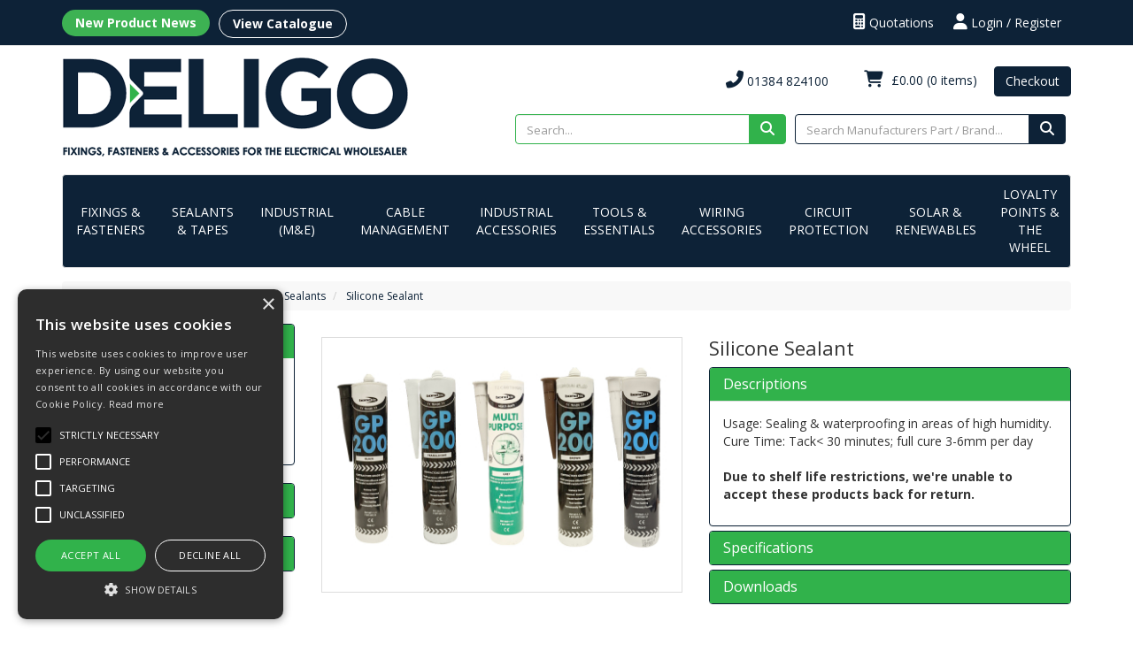

--- FILE ---
content_type: text/html; charset=UTF-8
request_url: https://www.deligo.co.uk/Products/silcone-sealant
body_size: 48404
content:
<!doctype html>
<html lang="en">
    
<head>

    <script type="text/javascript" charset="UTF-8" src="//cdn.cookie-script.com/s/c71746fe1029c5f36197b7fff80de354.js"></script>
            <!-- Global site tag (gtag.js) - Google Analytics -->
        <script async src="https://www.googletagmanager.com/gtag/js?id=UA-112385408-1"></script>
        <script>
            window.dataLayer = window.dataLayer || [];

            function gtag() {
                dataLayer.push(arguments);
            }

            gtag('js', new Date());

            gtag('config', 'UA-112385408-1');
        </script>
    
    <meta charset="utf-8">

    
    <title>Silicone Sealant - Deligo</title>

    
    
    <link href="https://fonts.googleapis.com/css?family=Open+Sans:300italic,300,400italic,400,600italic,600,700italic,700,800italic,800" rel="stylesheet" type="text/css">

    
    <meta name="viewport" content="width=device-width, initial-scale=1"/>
    <meta http-equiv="X-UA-Compatible" content="IE=edge">

    <!-- Main Meta -->
    <meta name='keywords' content='SILICONE-SEALANT-WATER-PROOF-CLEAR-BLACK-GREY-WHITE-BROWN-sealing-silicone based-silicon sealants-silicon-sealants'/>
<meta name="description" content="Silicone sealants for sealing and waterproofing in humid areas. Quick tack in under 30 mins, full cure 3"/>
    <meta name="copyright" content="Copyright © Deligo"/>
    <meta name="author" content="Deligo"/>

    <meta name="robots" content="index, follow"><meta name="googlebot" content="index, follow">
    <meta name="rating" content="General"/>
    <meta name="distribution" content="Global"/>

    <!-- Facebook meta -->
    <meta property="og:title" content="Silicone Sealant - Deligo"/>
    <meta property="og:image"
          content="https://www.deligo.co.uk/themes/deligo/images/favicon-android-icon-192x192.png"/>
    <meta property="og:site_name" content="Deligo"/>
    <meta property="og:description" content="Silicone sealants for sealing and waterproofing in humid areas. Quick tack in under 30 mins, full cure 3"/>
    <!-- Twitter meta -->
    <meta name="twitter:card" content="summary">
    <meta name="twitter:url" content="www.deligo.co.uk">
    <meta name="twitter:title" content="Silicone Sealant - Deligo">
    <meta name="twitter:description" content="Silicone sealants for sealing and waterproofing in humid areas. Quick tack in under 30 mins, full cure 3">    <meta name="twitter:image"
          content="https://www.deligo.co.uk/themes/deligo/images/favicon-android-icon-192x192.png">

    <!-- Icon Meta -->
    
    <!-- Normal favicon -->
    <link rel="icon" type="image/png" sizes="16x16"
          href="https://www.deligo.co.uk/themes/deligo/images/favicon.png">

    <!-- STYLESHEETS -->
    <link rel="stylesheet" href="https://cdnjs.cloudflare.com/ajax/libs/twitter-bootstrap/3.4.1/css/bootstrap.min.css"
          integrity="sha512-Dop/vW3iOtayerlYAqCgkVr2aTr2ErwwTYOvRFUpzl2VhCMJyjQF0Q9TjUXIo6JhuM/3i0vVEt2e/7QQmnHQqw=="
          crossorigin="anonymous" referrerpolicy="no-referrer"/>
    <link rel="stylesheet" href="https://cdnjs.cloudflare.com/ajax/libs/font-awesome/6.5.1/css/all.min.css"
          integrity="sha512-DTOQO9RWCH3ppGqcWaEA1BIZOC6xxalwEsw9c2QQeAIftl+Vegovlnee1c9QX4TctnWMn13TZye+giMm8e2LwA=="
          crossorigin="anonymous" referrerpolicy="no-referrer"/>

    
    <!-- Start of moved css from Footer -->
    <link rel="stylesheet" href="/themes/default/css/bootstrap-yamm.css?ver=1" type="text/css"/>
    <link rel="stylesheet" href="/themes/default/css/drilldown.css?ver=1" type="text/css"/>
    <link rel="stylesheet" type="text/css" href="https://cdn.datatables.net/v/dt/dt-1.11.5/datatables.min.css"/>
    <link rel="stylesheet" href="/themes/default/css/priceslider.css?ver=1" type="text/css"/>
    <link rel="stylesheet" href="/themes/default/css/jquery.scrolltotop.css?ver=1" type="text/css"/>
    <!--<link rel="stylesheet" href="https://code.jquery.com/ui/1.13.1/themes/base/jquery-ui.css"/>-->
    <link rel="stylesheet" href="https://cdnjs.cloudflare.com/ajax/libs/jqueryui/1.13.2/themes/base/jquery-ui.min.css"
          integrity="sha512-ELV+xyi8IhEApPS/pSj66+Jiw+sOT1Mqkzlh8ExXihe4zfqbWkxPRi8wptXIO9g73FSlhmquFlUOuMSoXz5IRw=="
          crossorigin="anonymous" referrerpolicy="no-referrer"/>
    <link rel="stylesheet" href="https://cdnjs.cloudflare.com/ajax/libs/jquery-footable/2.0.3/css/footable.core.min.css"
          integrity="sha512-bAGeVDVMoP6dDZ4gMuxUcZDHUHKxb1R/2GZFqBlacok0d4tSA7cGof6rHosLRGqrQ3Pz2S0iyGOO1VtITvPdDg=="
          crossorigin="anonymous" referrerpolicy="no-referrer"/>

    <link rel="stylesheet"
          href="https://cdnjs.cloudflare.com/ajax/libs/bootstrap-switch/3.0.0/css/bootstrap2/bootstrap-switch.min.css"
          integrity="sha256-S2vHF36vi1faQoHJoJzNk0tR185OrSEhFASFrMiQ9F4=" crossorigin="anonymous"/>
    <link rel="stylesheet" href="https://cdnjs.cloudflare.com/ajax/libs/select2/4.0.13/css/select2.min.css"
          integrity="sha512-nMNlpuaDPrqlEls3IX/Q56H36qvBASwb3ipuo3MxeWbsQB1881ox0cRv7UPTgBlriqoynt35KjEwgGUeUXIPnw=="
          crossorigin="anonymous" referrerpolicy="no-referrer"/>
    <link rel="stylesheet" href="https://cdnjs.cloudflare.com/ajax/libs/noty/3.1.4/noty.min.css"
          integrity="sha256-soW/iAENd5uEBh0+aUIS1m2dK4K6qTcB9MLuOnWEQhw=" crossorigin="anonymous"/>
    <link rel="stylesheet"
          href="https://cdnjs.cloudflare.com/ajax/libs/bootstrap-datepicker/1.9.0/css/bootstrap-datepicker.min.css"
          integrity="sha512-mSYUmp1HYZDFaVKK//63EcZq4iFWFjxSL+Z3T/aCt4IO9Cejm03q3NKKYN6pFQzY0SBOr8h+eCIAZHPXcpZaNw=="
          crossorigin="anonymous" referrerpolicy="no-referrer"/>

    <!-- ===================================== Custom Theme =============================== -->
    <link rel="stylesheet" href="/themes/default/css/style.css" type="text/css"/>
            <!-- If not default then include the project theme style. -->
        <link rel="stylesheet" href="/themes/deligo/css/style.css" type="text/css"/>
    
    
    <!--    <script src="--><!--" ></script>-->

    <script src="https://code.jquery.com/jquery-3.6.0.min.js"
            integrity="sha256-/xUj+3OJU5yExlq6GSYGSHk7tPXikynS7ogEvDej/m4=" crossorigin="anonymous"></script>

    
    
    
    <link rel="canonical" href="https://www.deligo.co.uk/ProductGrp/silcone-sealant" /></head>
    <body class="catalogue-product">
<!--        -->        
<header class="site-header">

    
    <div class="navbar navbar-default navbar-fixed-top" role="navigation">
    <div class="container">
        <div class="navbar-header">
            
            
	    <span style="float: left; margin-top: 11px; border-radius: 50px; padding: 5px 15px; background-color: #3db253; font-weight: bold;"><a href="/blog">New Product News</a></span>
	    <span style="float: left; margin-left: 10px; margin-top: 11px; border-radius: 50px; padding: 5px 15px; background-color: #0f2236; color: white; font-weight: bold; border: 1px solid white;"><a href="https://discover.deligo.co.uk/catalogue" target="_blank" style="color: white; text-decoration: none;">View Catalogue</a></span>


            <a href="/myaccount/login" class="navbar-myaccount hidden-xs hidden-sm">
                <i class="fas fa-user" aria-hidden="true"></i>
                Login / Register            </a>

            
                                                <a data-testid="quotes" href="/quotes/view" class="navbar-myaccount top-bar-quotes hidden-xs hidden-sm" title="Quotes"><i class="fas fa-calculator" aria-hidden="true"></i> Quotations</a>
                            
            
            <a data-testid="navigation-menu" href="#" id="collapse-nav" data-toggle="collapse" data-target="#main-nav" class="navbar-toggle" title="Category Navigation Bar"><i class="fas fa-bars" aria-hidden="true"></i></a>

            <a data-testid="basket-mobile" href="/basket.php" class="navbar-toggle basket" title="Basket">
                               <i class="fas fa-shopping-cart" aria-hidden="true"></i><span class="badge basket-head-total">0</span>
                           </a>                <a data-testid="search-mobile" href="#" data-toggle="collapse" data-target="#search" class="navbar-toggle" title="Show Search Box"><i class="fas fa-search"></i></a>
            
            <a data-testid="login-mobile" href="/myaccount/login" class="navbar-toggle" title="Account Details/Login">
                <i class="fas fa-user" aria-hidden="true"></i>
            </a>

            
                                                <a data-testid="quotes-mobile" href="/quotes/view" class="navbar-toggle quoterequest" title="Quote Request"><i class="fas fa-calculator" aria-hidden="true"></i></a>
                            
            
            <div id="tooltipcontainer" class="tooltipcontainer">
                <div class="tip hidden-md hidden-lg"></div>
                <div class="basket-notification">
                    <div class="data"></div>
                </div>
            </div>
            <span class="navbar-brand hidden-md hidden-lg">
                <a href="/" title="Deligo">
                        <img class="img-responsive" id="logo-mobile" src="/themes/deligo/images/logo-small.png" alt="Deligo" title="Deligo Logo">
                </a>
            </span>
        </div>
    </div>

    
    <div class="navbar-collapse collapse" id="main-nav">
        <div class="drilldown hidden-md hidden-lg"><!-- required -->
    <div class="drilldown-container"><!-- required -->
        <ul id="nav-drilldown" class="drilldown-root hidden-md hidden-lg">
            <li><a href="/" class="navback" title="Home"><i class="fas fa-chevron-left"></i>Home</a></li>
                                <li >
                        <a href="#">Fixings & Fasteners</a>                            <ul class="drilldown-sub">
                                <li><a href="/" class="navback" title="Home"><i class="fas fa-chevron-left"></i>Home</a></li>
                                <li class="drilldown-back"><a href="#" class="navback" title="Back" ><i
                                            class="fas fa-chevron-left"></i>Fixings & Fasteners</a></li>
                                                                                                                                                
                                        <li>
                                                                                        <a href="#">Woodscrews</a>                                                <ul class="drilldown-sub">
                                                    <li><a href="/" class="navback" title="Home"><i class="fas fa-chevron-left"></i>Home</a></li>
                                                    <li class="drilldown-backparent"><a href="#" class="navback" title="Back" ><i class="fas fa-chevron-left"></i>Fixings & Fasteners</a></li>
                                                    <li class="drilldown-back"><a href="#" class="navback" title="Back" ><i class="fas fa-chevron-left"></i>Woodscrews</a></li>
                                                    <li><a class="drilldown-view-all" href="
                                                        https://www.deligo.co.uk/Products/Woodscrews">View All Woodscrews                                                    </a></li>
                                                                                                                                                                    <li>
                                                                <a href="https://www.deligo.co.uk/ProductGrp/pozi-countersunk-twinthread-Woodscrews">
                                                                    Pozi Countersunk Twinthread Woodscrews                                                                </a>
                                                            </li>
                                                                                                                                                                                <li>
                                                                <a href="https://www.deligo.co.uk/ProductGrp/Pin-Torx-Countersunk-Twinthread-Woodscrews">
                                                                    Pin Torx Countersunk Twinthread Woodscrews                                                                </a>
                                                            </li>
                                                                                                                                                                                <li>
                                                                <a href="https://www.deligo.co.uk/ProductGrp/Black-Drywall-Screws">
                                                                    Black Drywall Screws                                                                </a>
                                                            </li>
                                                                                                                                                                                <li>
                                                                <a href="https://www.deligo.co.uk/ProductGrp/pozi-drive-hi-tec-screws">
                                                                    Pozi Drive Hi-Tec Screws                                                                </a>
                                                            </li>
                                                                                                                                                                                <li>
                                                                <a href="https://www.deligo.co.uk/ProductGrp/Pozi-Round-Twinthread-Woodscrews">
                                                                    Pozi Round Twinthread Woodscrews                                                                </a>
                                                            </li>
                                                                                                                                                                                <li>
                                                                <a href="https://www.deligo.co.uk/ProductGrp/Black-Round-Slotted-Woodscrews">
                                                                    Black Round Slotted Woodscrews                                                                </a>
                                                            </li>
                                                                                                                                                                                <li>
                                                                <a href="https://www.deligo.co.uk/ProductGrp/Brass-Round-Slotted-Woodscrews-2">
                                                                    Brass Round Slotted Woodscrews                                                                </a>
                                                            </li>
                                                                                                                                                                                <li>
                                                                <a href="https://www.deligo.co.uk/ProductGrp/Timber-Roof-Hook-Screws-Solar">
                                                                    Timber Roof Hook Screws (Solar)                                                                </a>
                                                            </li>
                                                                                                                                                                                <li>
                                                                <a href="https://www.deligo.co.uk/ProductGrp/Black-Pozi-Roundhead-Woodscrews">
                                                                    Black Pozi Roundhead Woodscrews                                                                </a>
                                                            </li>
                                                                                                                                                                                                                </ul>
                                                                                        </li>
                                                                            
                                        <li>
                                                                                        <a href="https://www.deligo.co.uk/Products/megabuckets">Megabuckets</a>                                        </li>
                                                                            
                                        <li>
                                                                                        <a href="#">Quick Fixing Packs</a>                                                <ul class="drilldown-sub">
                                                    <li><a href="/" class="navback" title="Home"><i class="fas fa-chevron-left"></i>Home</a></li>
                                                    <li class="drilldown-backparent"><a href="#" class="navback" title="Back" ><i class="fas fa-chevron-left"></i>Fixings & Fasteners</a></li>
                                                    <li class="drilldown-back"><a href="#" class="navback" title="Back" ><i class="fas fa-chevron-left"></i>Quick Fixing Packs</a></li>
                                                    <li><a class="drilldown-view-all" href="
                                                        https://www.deligo.co.uk/Products/Quick-Fixing-Packs">View All Quick Fixing Packs                                                    </a></li>
                                                                                                                                                                    <li>
                                                                <a href="https://www.deligo.co.uk/Products/000100210002">
                                                                    QP Loose Bolts                                                                </a>
                                                            </li>
                                                                                                                                                                                <li>
                                                                <a href="https://www.deligo.co.uk/Products/00010021000c">
                                                                    QP Masonry Bolts                                                                </a>
                                                            </li>
                                                                                                                                                                                <li>
                                                                <a href="https://www.deligo.co.uk/Products/00010021000d">
                                                                    QP Spring Toggles                                                                </a>
                                                            </li>
                                                                                                                                                                                <li>
                                                                <a href="https://www.deligo.co.uk/ProductGrp/QP-Plasterboard-Fixings">
                                                                    QP Plasterboard Fixings                                                                </a>
                                                            </li>
                                                                                                                                                                                <li>
                                                                <a href="https://www.deligo.co.uk/ProductGrp/QP-Hex-Set-Screws-Nuts-Washers">
                                                                    QP Brass Hex Set Screws, Nuts, and Washers                                                                </a>
                                                            </li>
                                                                                                                                                                                <li>
                                                                <a href="https://www.deligo.co.uk/ProductGrp/QP-BZP-Hex-Set-Screws-Nuts-Washers">
                                                                    QP BZP Hex Set Screws, Nuts, and Washers                                                                </a>
                                                            </li>
                                                                                                                                                                                <li>
                                                                <a href="https://www.deligo.co.uk/ProductGrp/QP-Spacer-Bar-Saddles">
                                                                    QP Spacer Bar Saddles                                                                </a>
                                                            </li>
                                                                                                                                                                                <li>
                                                                <a href="https://www.deligo.co.uk/ProductGrp/000100210012">
                                                                    QP Hex Head Self-Drilling Screws                                                                </a>
                                                            </li>
                                                                                                                                                                                <li>
                                                                <a href="https://www.deligo.co.uk/ProductGrp/000100210013">
                                                                    QP Pozi-Pan Head Self-Drilling Screws                                                                </a>
                                                            </li>
                                                                                                                                                                                                                </ul>
                                                                                        </li>
                                                                            
                                        <li>
                                                                                        <a href="#">Driver Bits</a>                                                <ul class="drilldown-sub">
                                                    <li><a href="/" class="navback" title="Home"><i class="fas fa-chevron-left"></i>Home</a></li>
                                                    <li class="drilldown-backparent"><a href="#" class="navback" title="Back" ><i class="fas fa-chevron-left"></i>Fixings & Fasteners</a></li>
                                                    <li class="drilldown-back"><a href="#" class="navback" title="Back" ><i class="fas fa-chevron-left"></i>Driver Bits</a></li>
                                                    <li><a class="drilldown-view-all" href="
                                                        https://www.deligo.co.uk/Products/driver-bits">View All Driver Bits                                                    </a></li>
                                                                                                                                                                    <li>
                                                                <a href="https://www.deligo.co.uk/ProductGrp/hex-tech-adaptor">
                                                                    Nut Spinner/Hex Tech Adaptor (5/16" A/F)                                                                </a>
                                                            </li>
                                                                                                                                                                                <li>
                                                                <a href="https://www.deligo.co.uk/ProductGrp/magnetic-bit-holders">
                                                                    Magnetic Bit Holders 60mm                                                                </a>
                                                            </li>
                                                                                                                                                                                <li>
                                                                <a href="https://www.deligo.co.uk/ProductGrp/phillips-screw-driva-bits">
                                                                    Phillips Screwdriver Bits                                                                </a>
                                                            </li>
                                                                                                                                                                                <li>
                                                                <a href="https://www.deligo.co.uk/ProductGrp/pozi-screw-bits">
                                                                    Pozi Screwdriver Bits                                                                </a>
                                                            </li>
                                                                                                                                                                                <li>
                                                                <a href="https://www.deligo.co.uk/ProductGrp/pin-torx-adaptor">
                                                                    Pin Torx Adaptor                                                                </a>
                                                            </li>
                                                                                                                                                                                <li>
                                                                <a href="https://www.deligo.co.uk/ProductGrp/square-drive-screw-bits">
                                                                    Square Drive Screw Bits                                                                </a>
                                                            </li>
                                                                                                                                                                                <li>
                                                                <a href="https://www.deligo.co.uk/ProductGrp/0001000a000b">
                                                                    TX25 Bits (Solar)                                                                </a>
                                                            </li>
                                                                                                                                                                                                                </ul>
                                                                                        </li>
                                                                            
                                        <li>
                                                                                        <a href="#">Metalworking & Brass Screws</a>                                                <ul class="drilldown-sub">
                                                    <li><a href="/" class="navback" title="Home"><i class="fas fa-chevron-left"></i>Home</a></li>
                                                    <li class="drilldown-backparent"><a href="#" class="navback" title="Back" ><i class="fas fa-chevron-left"></i>Fixings & Fasteners</a></li>
                                                    <li class="drilldown-back"><a href="#" class="navback" title="Back" ><i class="fas fa-chevron-left"></i>Metalworking & Brass Screws</a></li>
                                                    <li><a class="drilldown-view-all" href="
                                                        https://www.deligo.co.uk/Products/metalworking-and-brass-screws">View All Metalworking & Brass Screws                                                    </a></li>
                                                                                                                                                                    <li>
                                                                <a href="https://www.deligo.co.uk/ProductGrp/Steel-Pozi-Pan-Head-Machine-Screws">
                                                                    Steel Pozi Pan Head Machine Screws                                                                </a>
                                                            </li>
                                                                                                                                                                                <li>
                                                                <a href="https://www.deligo.co.uk/ProductGrp/Steel-Pozi-Countersunk-Machine-Screws">
                                                                    Steel Pozi Countersunk Machine Screws                                                                </a>
                                                            </li>
                                                                                                                                                                                <li>
                                                                <a href="https://www.deligo.co.uk/ProductGrp/Brass-Round-Slotted-Woodscrews">
                                                                    Brass Round Slotted Woodscrews                                                                </a>
                                                            </li>
                                                                                                                                                                                                                </ul>
                                                                                        </li>
                                                                            
                                        <li>
                                                                                        <a href="#">Self-Tapping Screws</a>                                                <ul class="drilldown-sub">
                                                    <li><a href="/" class="navback" title="Home"><i class="fas fa-chevron-left"></i>Home</a></li>
                                                    <li class="drilldown-backparent"><a href="#" class="navback" title="Back" ><i class="fas fa-chevron-left"></i>Fixings & Fasteners</a></li>
                                                    <li class="drilldown-back"><a href="#" class="navback" title="Back" ><i class="fas fa-chevron-left"></i>Self-Tapping Screws</a></li>
                                                    <li><a class="drilldown-view-all" href="
                                                        https://www.deligo.co.uk/Products/self-tapping-screws">View All Self-Tapping Screws                                                    </a></li>
                                                                                                                                                                    <li>
                                                                <a href="https://www.deligo.co.uk/ProductGrp/pozi-countersunk-self-tapping-screws">
                                                                    Pozi Countersunk Self-Tapping Screws                                                                </a>
                                                            </li>
                                                                                                                                                                                <li>
                                                                <a href="https://www.deligo.co.uk/ProductGrp/Pozi-Panhead-Self-Tapping-Screws">
                                                                    Pozi Panhead Self Tapping Screws                                                                </a>
                                                            </li>
                                                                                                                                                                                                                </ul>
                                                                                        </li>
                                                                            
                                        <li>
                                                                                        <a href="#">Self Drilling Screws</a>                                                <ul class="drilldown-sub">
                                                    <li><a href="/" class="navback" title="Home"><i class="fas fa-chevron-left"></i>Home</a></li>
                                                    <li class="drilldown-backparent"><a href="#" class="navback" title="Back" ><i class="fas fa-chevron-left"></i>Fixings & Fasteners</a></li>
                                                    <li class="drilldown-back"><a href="#" class="navback" title="Back" ><i class="fas fa-chevron-left"></i>Self Drilling Screws</a></li>
                                                    <li><a class="drilldown-view-all" href="
                                                        https://www.deligo.co.uk/Products/drill-screws">View All Self Drilling Screws                                                    </a></li>
                                                                                                                                                                    <li>
                                                                <a href="https://www.deligo.co.uk/ProductGrp/Countersunk-Self-Drilling-Screws">
                                                                    Countersunk Self Drilling Screws                                                                </a>
                                                            </li>
                                                                                                                                                                                <li>
                                                                <a href="https://www.deligo.co.uk/ProductGrp/Hex-Head-Self-Drilling-Screws">
                                                                    Hex Head Self Drilling Screws                                                                </a>
                                                            </li>
                                                                                                                                                                                <li>
                                                                <a href="https://www.deligo.co.uk/ProductGrp/Pozi-Pan-Head-Self-Drilling-Screws">
                                                                    Pozi Pan Head Self Drilling Screws                                                                </a>
                                                            </li>
                                                                                                                                                                                <li>
                                                                <a href="https://www.deligo.co.uk/ProductGrp/Pozi-Shallow-Pan-Head-Self-Drilling-Screws">
                                                                    Pozi Shallow Pan Head Self Drilling Screws                                                                </a>
                                                            </li>
                                                                                                                                                                                <li>
                                                                <a href="https://www.deligo.co.uk/ProductGrp/Wafer-Head-Self-Drilling-Screws">
                                                                    Wafer Head Self Drilling Screws                                                                </a>
                                                            </li>
                                                                                                                                                                                                                </ul>
                                                                                        </li>
                                                                            
                                        <li>
                                                                                        <a href="#">Nails</a>                                                <ul class="drilldown-sub">
                                                    <li><a href="/" class="navback" title="Home"><i class="fas fa-chevron-left"></i>Home</a></li>
                                                    <li class="drilldown-backparent"><a href="#" class="navback" title="Back" ><i class="fas fa-chevron-left"></i>Fixings & Fasteners</a></li>
                                                    <li class="drilldown-back"><a href="#" class="navback" title="Back" ><i class="fas fa-chevron-left"></i>Nails</a></li>
                                                    <li><a class="drilldown-view-all" href="
                                                        https://www.deligo.co.uk/Products/Nails">View All Nails                                                    </a></li>
                                                                                                                                                                    <li>
                                                                <a href="https://www.deligo.co.uk/ProductGrp/Galv-Clout-Nails">
                                                                    Galv Clout Nails                                                                </a>
                                                            </li>
                                                                                                                                                                                <li>
                                                                <a href="https://www.deligo.co.uk/ProductGrp/Masonry-Nails">
                                                                    Masonry Nails                                                                </a>
                                                            </li>
                                                                                                                                                                                <li>
                                                                <a href="https://www.deligo.co.uk/ProductGrp/washered-masonry-nails-mickey-pins">
                                                                    Washered Masonry Nails (Mickey Pins)                                                                </a>
                                                            </li>
                                                                                                                                                                                                                </ul>
                                                                                        </li>
                                                                            
                                        <li>
                                                                                        <a href="#">Electrical Machine Screws</a>                                                <ul class="drilldown-sub">
                                                    <li><a href="/" class="navback" title="Home"><i class="fas fa-chevron-left"></i>Home</a></li>
                                                    <li class="drilldown-backparent"><a href="#" class="navback" title="Back" ><i class="fas fa-chevron-left"></i>Fixings & Fasteners</a></li>
                                                    <li class="drilldown-back"><a href="#" class="navback" title="Back" ><i class="fas fa-chevron-left"></i>Electrical Machine Screws</a></li>
                                                    <li><a class="drilldown-view-all" href="
                                                        https://www.deligo.co.uk/Products/Electrical-Machine-Screws">View All Electrical Machine Screws                                                    </a></li>
                                                                                                                                                                    <li>
                                                                <a href="https://www.deligo.co.uk/ProductGrp/M3-5-Nickel-Plated-Slotted-Socket-Pins">
                                                                    M3.5 Nickel-Plated Slotted Socket Pins                                                                </a>
                                                            </li>
                                                                                                                                                                                <li>
                                                                <a href="https://www.deligo.co.uk/ProductGrp/M3-5-Brass-Slotted-Socket-Pins">
                                                                    M3.5 Brass Slotted Socket Pins                                                                </a>
                                                            </li>
                                                                                                                                                                                <li>
                                                                <a href="https://www.deligo.co.uk/ProductGrp/M3-5-T15-Raised-Countersunk-Security-Socket-Pins">
                                                                    M3.5 T15 Nickel Plated Raised Countersunk Security Socket Pins                                                                </a>
                                                            </li>
                                                                                                                                                                                <li>
                                                                <a href="https://www.deligo.co.uk/ProductGrp/M4-T20-Stainless-Steel-Pan-Head-Security-Socket-Pins">
                                                                    M4 T20 Stainless Steel Pan Head Security Socket Pins                                                                </a>
                                                            </li>
                                                                                                                                                                                <li>
                                                                <a href="https://www.deligo.co.uk/ProductGrp/M3-5-Extension-Studs">
                                                                    M3.5 Extension Studs                                                                </a>
                                                            </li>
                                                                                                                                                                                <li>
                                                                <a href="https://www.deligo.co.uk/ProductGrp/Thorsman-Slot-Raised-Countersunk-Socket-Pins">
                                                                    Thorsman - M3.5 Slot Raised Countersunk Socket Pins                                                                </a>
                                                            </li>
                                                                                                                                                                                                                </ul>
                                                                                        </li>
                                                                            
                                        <li>
                                                                                        <a href="#">Conduit Box Screws, Nuts & Washers</a>                                                <ul class="drilldown-sub">
                                                    <li><a href="/" class="navback" title="Home"><i class="fas fa-chevron-left"></i>Home</a></li>
                                                    <li class="drilldown-backparent"><a href="#" class="navback" title="Back" ><i class="fas fa-chevron-left"></i>Fixings & Fasteners</a></li>
                                                    <li class="drilldown-back"><a href="#" class="navback" title="Back" ><i class="fas fa-chevron-left"></i>Conduit Box Screws, Nuts & Washers</a></li>
                                                    <li><a class="drilldown-view-all" href="
                                                        https://www.deligo.co.uk/Products/conduit-box-screws-nuts-and-washers">View All Conduit Box Screws, Nuts & Washers                                                    </a></li>
                                                                                                                                                                    <li>
                                                                <a href="https://www.deligo.co.uk/Products/2BA-Nuts-Washers-Brass-2">
                                                                    Brass 2BA Nuts & Washers                                                                </a>
                                                            </li>
                                                                                                                                                                                <li>
                                                                <a href="https://www.deligo.co.uk/ProductGrp/2BA-Slot-Round-Screw-Brass-2">
                                                                    2BA Slot Round Screw - Brass                                                                </a>
                                                            </li>
                                                                                                                                                                                <li>
                                                                <a href="https://www.deligo.co.uk/ProductGrp/Slot-Pan-Screw-Brass">
                                                                    Slot Pan Screw - Brass                                                                </a>
                                                            </li>
                                                                                                                                                                                                                </ul>
                                                                                        </li>
                                                                            
                                        <li>
                                                                                        <a href="#">Washers & Plates</a>                                                <ul class="drilldown-sub">
                                                    <li><a href="/" class="navback" title="Home"><i class="fas fa-chevron-left"></i>Home</a></li>
                                                    <li class="drilldown-backparent"><a href="#" class="navback" title="Back" ><i class="fas fa-chevron-left"></i>Fixings & Fasteners</a></li>
                                                    <li class="drilldown-back"><a href="#" class="navback" title="Back" ><i class="fas fa-chevron-left"></i>Washers & Plates</a></li>
                                                    <li><a class="drilldown-view-all" href="
                                                        https://www.deligo.co.uk/Products/Washers-and-Plates">View All Washers & Plates                                                    </a></li>
                                                                                                                                                                    <li>
                                                                <a href="https://www.deligo.co.uk/ProductGrp/Fibre-Washers">
                                                                    Fibre Washers                                                                </a>
                                                            </li>
                                                                                                                                                                                <li>
                                                                <a href="https://www.deligo.co.uk/ProductGrp/Nylon-Washers">
                                                                    Nylon Washers                                                                </a>
                                                            </li>
                                                                                                                                                                                <li>
                                                                <a href="https://www.deligo.co.uk/ProductGrp/Penny-Washers">
                                                                    Penny Washers                                                                </a>
                                                            </li>
                                                                                                                                                                                <li>
                                                                <a href="https://www.deligo.co.uk/ProductGrp/00010016000c">
                                                                    Shakeproof Washers                                                                </a>
                                                            </li>
                                                                                                                                                                                <li>
                                                                <a href="https://www.deligo.co.uk/ProductGrp/Spring-Washers">
                                                                    Spring Washers                                                                </a>
                                                            </li>
                                                                                                                                                                                <li>
                                                                <a href="https://www.deligo.co.uk/ProductGrp/000100160009">
                                                                    Square Plates                                                                </a>
                                                            </li>
                                                                                                                                                                                <li>
                                                                <a href="https://www.deligo.co.uk/ProductGrp/Steel-Washers">
                                                                    Steel Washers                                                                </a>
                                                            </li>
                                                                                                                                                                                <li>
                                                                <a href="https://www.deligo.co.uk/ProductGrp/Brass-Washers">
                                                                    Brass Washers                                                                </a>
                                                            </li>
                                                                                                                                                                                <li>
                                                                <a href="https://www.deligo.co.uk/ProductGrp/Spring-Washer-Phos-Bronze">
                                                                    Spring Washer - Phos.Bronze                                                                </a>
                                                            </li>
                                                                                                                                                                                                                </ul>
                                                                                        </li>
                                                                            
                                        <li>
                                                                                        <a href="#">Nuts</a>                                                <ul class="drilldown-sub">
                                                    <li><a href="/" class="navback" title="Home"><i class="fas fa-chevron-left"></i>Home</a></li>
                                                    <li class="drilldown-backparent"><a href="#" class="navback" title="Back" ><i class="fas fa-chevron-left"></i>Fixings & Fasteners</a></li>
                                                    <li class="drilldown-back"><a href="#" class="navback" title="Back" ><i class="fas fa-chevron-left"></i>Nuts</a></li>
                                                    <li><a class="drilldown-view-all" href="
                                                        https://www.deligo.co.uk/Products/00010018">View All Nuts                                                    </a></li>
                                                                                                                                                                    <li>
                                                                <a href="https://www.deligo.co.uk/ProductGrp/Bolt-Nut-Plastic-Dome-Covers">
                                                                    Bolt/Nut Plastic Dome Covers                                                                </a>
                                                            </li>
                                                                                                                                                                                <li>
                                                                <a href="https://www.deligo.co.uk/Products/Channel-Nuts-2">
                                                                    Channel Nuts                                                                </a>
                                                            </li>
                                                                                                                                                                                <li>
                                                                <a href="https://www.deligo.co.uk/ProductGrp/000100180017">
                                                                    Wedge Nuts                                                                </a>
                                                            </li>
                                                                                                                                                                                <li>
                                                                <a href="https://www.deligo.co.uk/ProductGrp/000100180014">
                                                                    Mini Wedge nut                                                                </a>
                                                            </li>
                                                                                                                                                                                <li>
                                                                <a href="https://www.deligo.co.uk/ProductGrp/000100180015">
                                                                    Nylon Insert Nuts                                                                </a>
                                                            </li>
                                                                                                                                                                                <li>
                                                                <a href="https://www.deligo.co.uk/ProductGrp/rib-deck-wedge-nuts">
                                                                    Rib Deck Wedge Nut                                                                </a>
                                                            </li>
                                                                                                                                                                                <li>
                                                                <a href="https://www.deligo.co.uk/Products/000100180002">
                                                                    Steel Full Nuts                                                                </a>
                                                            </li>
                                                                                                                                                                                <li>
                                                                <a href="https://www.deligo.co.uk/ProductGrp/hex-flange-serrated-nuts">
                                                                    Steel Hex Flange Serrated Nuts                                                                </a>
                                                            </li>
                                                                                                                                                                                <li>
                                                                <a href="https://www.deligo.co.uk/ProductGrp/000100180008">
                                                                    Threaded Rod Connectors                                                                </a>
                                                            </li>
                                                                                                                                                                                <li>
                                                                <a href="https://www.deligo.co.uk/ProductGrp/Threaded-Rod-End-Caps-Flex-PVC">
                                                                    Threaded Rod End Caps - Flex PVC                                                                </a>
                                                            </li>
                                                                                                                                                                                <li>
                                                                <a href="https://www.deligo.co.uk/ProductGrp/Threaded-Rod-End-Caps-Top-Hat">
                                                                    Threaded Rod End Caps - Top Hat                                                                </a>
                                                            </li>
                                                                                                                                                                                                                </ul>
                                                                                        </li>
                                                                            
                                        <li>
                                                                                        <a href="#">BZP Bolts</a>                                                <ul class="drilldown-sub">
                                                    <li><a href="/" class="navback" title="Home"><i class="fas fa-chevron-left"></i>Home</a></li>
                                                    <li class="drilldown-backparent"><a href="#" class="navback" title="Back" ><i class="fas fa-chevron-left"></i>Fixings & Fasteners</a></li>
                                                    <li class="drilldown-back"><a href="#" class="navback" title="Back" ><i class="fas fa-chevron-left"></i>BZP Bolts</a></li>
                                                    <li><a class="drilldown-view-all" href="
                                                        https://www.deligo.co.uk/Products/00010019">View All BZP Bolts                                                    </a></li>
                                                                                                                                                                    <li>
                                                                <a href="https://www.deligo.co.uk/ProductGrp/000100190007">
                                                                    Combi Tray Bolts                                                                </a>
                                                            </li>
                                                                                                                                                                                <li>
                                                                <a href="https://www.deligo.co.uk/Products/000100190008">
                                                                    Cone Point Screw                                                                </a>
                                                            </li>
                                                                                                                                                                                <li>
                                                                <a href="https://www.deligo.co.uk/ProductGrp/folded-eye-bolt">
                                                                    Folded Eye Bolts                                                                </a>
                                                            </li>
                                                                                                                                                                                <li>
                                                                <a href="https://www.deligo.co.uk/ProductGrp/00010019000b">
                                                                    Forged Eye Bolts                                                                </a>
                                                            </li>
                                                                                                                                                                                <li>
                                                                <a href="https://www.deligo.co.uk/ProductGrp/00010019000a">
                                                                    Hex Set Screws                                                                </a>
                                                            </li>
                                                                                                                                                                                <li>
                                                                <a href="https://www.deligo.co.uk/ProductGrp/Roofing-Nut-and-Bolts">
                                                                    Roofing Nut & Bolts                                                                </a>
                                                            </li>
                                                                                                                                                                                                                </ul>
                                                                                        </li>
                                                                            
                                        <li>
                                                                                        <a href="#">Brass, Stainless Steel, and HDG Fasteners</a>                                                <ul class="drilldown-sub">
                                                    <li><a href="/" class="navback" title="Home"><i class="fas fa-chevron-left"></i>Home</a></li>
                                                    <li class="drilldown-backparent"><a href="#" class="navback" title="Back" ><i class="fas fa-chevron-left"></i>Fixings & Fasteners</a></li>
                                                    <li class="drilldown-back"><a href="#" class="navback" title="Back" ><i class="fas fa-chevron-left"></i>Brass, Stainless Steel, and HDG Fasteners</a></li>
                                                    <li><a class="drilldown-view-all" href="
                                                        https://www.deligo.co.uk/Products/Brass-Stainless-HDG-Fasteners">View All Brass, Stainless Steel, and HDG Fasteners                                                    </a></li>
                                                                                                                                                                    <li>
                                                                <a href="https://www.deligo.co.uk/Products/Brass-Fasteners">
                                                                    Brass Fasteners                                                                </a>
                                                            </li>
                                                                                                                                                                                <li>
                                                                <a href="https://www.deligo.co.uk/Products/Stainless-Steel-Fasteners">
                                                                    Stainless Steel Fasteners                                                                </a>
                                                            </li>
                                                                                                                                                                                <li>
                                                                <a href="https://www.deligo.co.uk/Products/Hot-Dipped-Galvanised-Fasteners">
                                                                    Hot Dipped Galv Fasteners                                                                </a>
                                                            </li>
                                                                                                                                                                                                                </ul>
                                                                                        </li>
                                                                            
                                        <li>
                                                                                        <a href="#">Heavy Duty Fixings</a>                                                <ul class="drilldown-sub">
                                                    <li><a href="/" class="navback" title="Home"><i class="fas fa-chevron-left"></i>Home</a></li>
                                                    <li class="drilldown-backparent"><a href="#" class="navback" title="Back" ><i class="fas fa-chevron-left"></i>Fixings & Fasteners</a></li>
                                                    <li class="drilldown-back"><a href="#" class="navback" title="Back" ><i class="fas fa-chevron-left"></i>Heavy Duty Fixings</a></li>
                                                    <li><a class="drilldown-view-all" href="
                                                        https://www.deligo.co.uk/Products/heavy-duty-fixings">View All Heavy Duty Fixings                                                    </a></li>
                                                                                                                                                                    <li>
                                                                <a href="https://www.deligo.co.uk/ProductGrp/banding">
                                                                    All Round Band                                                                </a>
                                                            </li>
                                                                                                                                                                                <li>
                                                                <a href="https://www.deligo.co.uk/ProductGrp/cable-guard-safe-plate">
                                                                    Cable Guard (Safe Plate)                                                                </a>
                                                            </li>
                                                                                                                                                                                <li>
                                                                <a href="https://www.deligo.co.uk/ProductGrp/eye-bolt-shiled">
                                                                    Eye Bolt Shield Anchors                                                                </a>
                                                            </li>
                                                                                                                                                                                <li>
                                                                <a href="https://www.deligo.co.uk/ProductGrp/Forged-Eye-Bolts">
                                                                    Forged Eye Bolts                                                                </a>
                                                            </li>
                                                                                                                                                                                <li>
                                                                <a href="https://www.deligo.co.uk/ProductGrp/lipped-drop-in-anchors">
                                                                    Lipped Drop-In Anchors                                                                </a>
                                                            </li>
                                                                                                                                                                                <li>
                                                                <a href="https://www.deligo.co.uk/ProductGrp/loose-bolts">
                                                                    Loose Bolts                                                                </a>
                                                            </li>
                                                                                                                                                                                <li>
                                                                <a href="https://www.deligo.co.uk/ProductGrp/Masonry-Screws">
                                                                    Masonry Bolts/Screws                                                                </a>
                                                            </li>
                                                                                                                                                                                <li>
                                                                <a href="https://www.deligo.co.uk/ProductGrp/Concrete-Frame-Screws">
                                                                    Concrete Frame Screws TX30                                                                </a>
                                                            </li>
                                                                                                                                                                                <li>
                                                                <a href="https://www.deligo.co.uk/ProductGrp/projection-bolts">
                                                                    Projection Bolts                                                                </a>
                                                            </li>
                                                                                                                                                                                <li>
                                                                <a href="https://www.deligo.co.uk/ProductGrp/rod-to-masonry-screws">
                                                                    Rod to Masonry Screws                                                                </a>
                                                            </li>
                                                                                                                                                                                <li>
                                                                <a href="https://www.deligo.co.uk/ProductGrp/setting-tools">
                                                                    Setting Tools                                                                </a>
                                                            </li>
                                                                                                                                                                                <li>
                                                                <a href="https://www.deligo.co.uk/ProductGrp/through-bolts">
                                                                    Through Bolts                                                                </a>
                                                            </li>
                                                                                                                                                                                <li>
                                                                <a href="https://www.deligo.co.uk/Products/wall-plugs">
                                                                    Wall Plugs                                                                </a>
                                                            </li>
                                                                                                                                                                                <li>
                                                                <a href="https://www.deligo.co.uk/ProductGrp/wedge-drop-in-anchors">
                                                                    Wedge Drop-In Anchors                                                                </a>
                                                            </li>
                                                                                                                                                                                <li>
                                                                <a href="https://www.deligo.co.uk/Products/wire-hanger">
                                                                    Wire Hangers                                                                </a>
                                                            </li>
                                                                                                                                                                                <li>
                                                                <a href="https://www.deligo.co.uk/Products/Hammer-Fixings">
                                                                    Hammer Fixings                                                                </a>
                                                            </li>
                                                                                                                                                                                <li>
                                                                <a href="https://www.deligo.co.uk/Products/Fixing-Quick-Packs">
                                                                    Quick Fixing Packs                                                                </a>
                                                            </li>
                                                                                                                                                                                <li>
                                                                <a href="https://www.deligo.co.uk/ProductGrp/Hook-Bolt-Shield-Anchor">
                                                                    Hook Bolt Shield Anchor                                                                </a>
                                                            </li>
                                                                                                                                                                                                                </ul>
                                                                                        </li>
                                                                            
                                        <li>
                                                                                        <a href="#">Hollow Wall Fixings</a>                                                <ul class="drilldown-sub">
                                                    <li><a href="/" class="navback" title="Home"><i class="fas fa-chevron-left"></i>Home</a></li>
                                                    <li class="drilldown-backparent"><a href="#" class="navback" title="Back" ><i class="fas fa-chevron-left"></i>Fixings & Fasteners</a></li>
                                                    <li class="drilldown-back"><a href="#" class="navback" title="Back" ><i class="fas fa-chevron-left"></i>Hollow Wall Fixings</a></li>
                                                    <li><a class="drilldown-view-all" href="
                                                        https://www.deligo.co.uk/Products/hollow-wall-fixings">View All Hollow Wall Fixings                                                    </a></li>
                                                                                                                                                                    <li>
                                                                <a href="https://www.deligo.co.uk/ProductGrp/hammer-plug">
                                                                    Hammer Plug with Screws                                                                </a>
                                                            </li>
                                                                                                                                                                                <li>
                                                                <a href="https://www.deligo.co.uk/ProductGrp/hollow-wall-anchors">
                                                                    Hollow Wall Anchors                                                                </a>
                                                            </li>
                                                                                                                                                                                <li>
                                                                <a href="https://www.deligo.co.uk/ProductGrp/spring-toggles">
                                                                    Spring Toggles                                                                </a>
                                                            </li>
                                                                                                                                                                                <li>
                                                                <a href="https://www.deligo.co.uk/Products/zinc-alloy-drivas">
                                                                    Zinc Alloy Drivas                                                                </a>
                                                            </li>
                                                                                                                                                                                                                </ul>
                                                                                        </li>
                                                                            
                                        <li>
                                                                                        <a href="#">Fire Compliant Fixings</a>                                                <ul class="drilldown-sub">
                                                    <li><a href="/" class="navback" title="Home"><i class="fas fa-chevron-left"></i>Home</a></li>
                                                    <li class="drilldown-backparent"><a href="#" class="navback" title="Back" ><i class="fas fa-chevron-left"></i>Fixings & Fasteners</a></li>
                                                    <li class="drilldown-back"><a href="#" class="navback" title="Back" ><i class="fas fa-chevron-left"></i>Fire Compliant Fixings</a></li>
                                                    <li><a class="drilldown-view-all" href="
                                                        https://www.deligo.co.uk/Products/fire-compliant-fixings">View All Fire Compliant Fixings                                                    </a></li>
                                                                                                                                                                    <li>
                                                                <a href="https://www.deligo.co.uk/ProductGrp/K9SCREWS">
                                                                    K9SCREWS - Deligo's Wall Dog Equivalent                                                                </a>
                                                            </li>
                                                                                                                                                                                <li>
                                                                <a href="https://www.deligo.co.uk/Products/Fire-Clip-Fixings">
                                                                    Fire Clip Fixings                                                                </a>
                                                            </li>
                                                                                                                                                                                <li>
                                                                <a href="https://www.deligo.co.uk/Products/cable-tie-base">
                                                                    Cable Tie Base                                                                </a>
                                                            </li>
                                                                                                                                                                                <li>
                                                                <a href="https://www.deligo.co.uk/ProductGrp/concrete-direct-screw">
                                                                    Concrete Direct Screw                                                                </a>
                                                            </li>
                                                                                                                                                                                <li>
                                                                <a href="https://www.deligo.co.uk/Products/fire-performance-solutions-brochure">
                                                                    Fire Performance Solutions Brochure                                                                </a>
                                                            </li>
                                                                                                                                                                                <li>
                                                                <a href="https://www.deligo.co.uk/Products/000100060008">
                                                                    Metal Wall Plugs                                                                </a>
                                                            </li>
                                                                                                                                                                                                                </ul>
                                                                                        </li>
                                                                            
                                        <li>
                                                                                        <a href="#">Security Screws</a>                                                <ul class="drilldown-sub">
                                                    <li><a href="/" class="navback" title="Home"><i class="fas fa-chevron-left"></i>Home</a></li>
                                                    <li class="drilldown-backparent"><a href="#" class="navback" title="Back" ><i class="fas fa-chevron-left"></i>Fixings & Fasteners</a></li>
                                                    <li class="drilldown-back"><a href="#" class="navback" title="Back" ><i class="fas fa-chevron-left"></i>Security Screws</a></li>
                                                    <li><a class="drilldown-view-all" href="
                                                        https://www.deligo.co.uk/Products/security-screws">View All Security Screws                                                    </a></li>
                                                                                                                                                                    <li>
                                                                <a href="https://www.deligo.co.uk/ProductGrp/Pin-Torx-Countersunk-Security-Woodscrews">
                                                                    Pin Torx Countersunk Security Woodscrews                                                                </a>
                                                            </li>
                                                                                                                                                                                <li>
                                                                <a href="https://www.deligo.co.uk/ProductGrp/Pin-Torx-Raised-Countersunk-Security-Screws">
                                                                    Pin Torx Raised Countersunk Security Screws                                                                </a>
                                                            </li>
                                                                                                                                                                                <li>
                                                                <a href="https://www.deligo.co.uk/ProductGrp/Pin-Torx-Pan-Head-Security-Screws-Stainless-Steel">
                                                                    Pin Torx Pan Head Security Screws Stainless Steel                                                                </a>
                                                            </li>
                                                                                                                                                                                <li>
                                                                <a href="https://www.deligo.co.uk/ProductGrp/Driver-Bits-Security-Screws">
                                                                    Driver Bits for Security Screws                                                                </a>
                                                            </li>
                                                                                                                                                                                                                </ul>
                                                                                        </li>
                                                                            
                                        <li>
                                                                                        <a href="#">Square Drive Screws & Pouch Bags</a>                                                <ul class="drilldown-sub">
                                                    <li><a href="/" class="navback" title="Home"><i class="fas fa-chevron-left"></i>Home</a></li>
                                                    <li class="drilldown-backparent"><a href="#" class="navback" title="Back" ><i class="fas fa-chevron-left"></i>Fixings & Fasteners</a></li>
                                                    <li class="drilldown-back"><a href="#" class="navback" title="Back" ><i class="fas fa-chevron-left"></i>Square Drive Screws & Pouch Bags</a></li>
                                                    <li><a class="drilldown-view-all" href="
                                                        https://www.deligo.co.uk/Products/Square-Lok-Screws-and-Pouch-Bags">View All Square Drive Screws & Pouch Bags                                                    </a></li>
                                                                                                                                                                    <li>
                                                                <a href="https://www.deligo.co.uk/ProductGrp/square-lok-screws">
                                                                    Square Drive Screws                                                                </a>
                                                            </li>
                                                                                                                                                                                <li>
                                                                <a href="https://www.deligo.co.uk/ProductGrp/square-lok-pouch-bags">
                                                                    Square Drive Screws Pouch Bags                                                                </a>
                                                            </li>
                                                                                                                                                                                                                </ul>
                                                                                        </li>
                                                                            
                                        <li>
                                                                                        <a href="https://www.deligo.co.uk/Products/00010022">All Round Banding</a>                                        </li>
                                                                                                </ul>
                                            </li>
                                    <li >
                        <a href="#">Sealants & Tapes</a>                            <ul class="drilldown-sub">
                                <li><a href="/" class="navback" title="Home"><i class="fas fa-chevron-left"></i>Home</a></li>
                                <li class="drilldown-back"><a href="#" class="navback" title="Back" ><i
                                            class="fas fa-chevron-left"></i>Sealants & Tapes</a></li>
                                                                                                                                                
                                        <li>
                                                                                        <a href="#">Fire Retardant Sealants</a>                                                <ul class="drilldown-sub">
                                                    <li><a href="/" class="navback" title="Home"><i class="fas fa-chevron-left"></i>Home</a></li>
                                                    <li class="drilldown-backparent"><a href="#" class="navback" title="Back" ><i class="fas fa-chevron-left"></i>Sealants & Tapes</a></li>
                                                    <li class="drilldown-back"><a href="#" class="navback" title="Back" ><i class="fas fa-chevron-left"></i>Fire Retardant Sealants</a></li>
                                                    <li><a class="drilldown-view-all" href="
                                                        https://www.deligo.co.uk/Products/fire-retardant-sealants">View All Fire Retardant Sealants                                                    </a></li>
                                                                                                                                                                    <li>
                                                                <a href="https://www.deligo.co.uk/ProductGrp/socket-box-putty-pads">
                                                                    Socket Box Putty Pads                                                                </a>
                                                            </li>
                                                                                                                                                                                                                </ul>
                                                                                        </li>
                                                                            
                                        <li>
                                                                                        <a href="#">Glues And Chemicals</a>                                                <ul class="drilldown-sub">
                                                    <li><a href="/" class="navback" title="Home"><i class="fas fa-chevron-left"></i>Home</a></li>
                                                    <li class="drilldown-backparent"><a href="#" class="navback" title="Back" ><i class="fas fa-chevron-left"></i>Sealants & Tapes</a></li>
                                                    <li class="drilldown-back"><a href="#" class="navback" title="Back" ><i class="fas fa-chevron-left"></i>Glues And Chemicals</a></li>
                                                    <li><a class="drilldown-view-all" href="
                                                        https://www.deligo.co.uk/Products/glues-and-chemicals">View All Glues And Chemicals                                                    </a></li>
                                                                                                                                                                    <li>
                                                                <a href="https://www.deligo.co.uk/ProductGrp/Duogel">
                                                                    Duogel Silicon Gel 500ml x 2 Kit                                                                </a>
                                                            </li>
                                                                                                                                                                                <li>
                                                                <a href="https://www.deligo.co.uk/ProductGrp/Expanding-Foam-Fire-Rated">
                                                                    Expanding Foam B1 & B3                                                                </a>
                                                            </li>
                                                                                                                                                                                <li>
                                                                <a href="https://www.deligo.co.uk/ProductGrp/gripbondsaves-nails">
                                                                    Gripbond/Saves Nails                                                                </a>
                                                            </li>
                                                                                                                                                                                <li>
                                                                <a href="https://www.deligo.co.uk/ProductGrp/lightweight-filler">
                                                                    Lightweight Filler                                                                </a>
                                                            </li>
                                                                                                                                                                                <li>
                                                                <a href="https://www.deligo.co.uk/Products/Metal-Cutting-Compound">
                                                                    Metal Cutting Fluid/Compound                                                                </a>
                                                            </li>
                                                                                                                                                                                <li>
                                                                <a href="https://www.deligo.co.uk/ProductGrp/Polyester-Anchor">
                                                                    Polyester Anchor resin                                                                </a>
                                                            </li>
                                                                                                                                                                                <li>
                                                                <a href="https://www.deligo.co.uk/Products/pvcu-conduit-solvent-cement">
                                                                    PVCU Conduit Solvent Cement                                                                </a>
                                                            </li>
                                                                                                                                                                                <li>
                                                                <a href="https://www.deligo.co.uk/ProductGrp/quickgel">
                                                                    Quickgel                                                                </a>
                                                            </li>
                                                                                                                                                                                <li>
                                                                <a href="https://www.deligo.co.uk/ProductGrp/Super-Glue">
                                                                    Super Glue                                                                </a>
                                                            </li>
                                                                                                                                                                                                                </ul>
                                                                                        </li>
                                                                            
                                        <li>
                                                                                        <a href="#">Silicone & Sealants</a>                                                <ul class="drilldown-sub">
                                                    <li><a href="/" class="navback" title="Home"><i class="fas fa-chevron-left"></i>Home</a></li>
                                                    <li class="drilldown-backparent"><a href="#" class="navback" title="Back" ><i class="fas fa-chevron-left"></i>Sealants & Tapes</a></li>
                                                    <li class="drilldown-back"><a href="#" class="navback" title="Back" ><i class="fas fa-chevron-left"></i>Silicone & Sealants</a></li>
                                                    <li><a class="drilldown-view-all" href="
                                                        https://www.deligo.co.uk/Products/silicone-and-sealants">View All Silicone & Sealants                                                    </a></li>
                                                                                                                                                                    <li>
                                                                <a href="https://www.deligo.co.uk/ProductGrp/flexible-filler">
                                                                    Flexible Filler                                                                </a>
                                                            </li>
                                                                                                                                                                                <li>
                                                                <a href="https://www.deligo.co.uk/ProductGrp/Pro-Multi-Use-Sealant-Adhesive">
                                                                    Pro Multi-Use Sealant & Adhesive                                                                </a>
                                                            </li>
                                                                                                                                                                                <li>
                                                                <a href="https://www.deligo.co.uk/ProductGrp/silcone-sealant">
                                                                    Silicone Sealant                                                                </a>
                                                            </li>
                                                                                                                                                                                                                </ul>
                                                                                        </li>
                                                                            
                                        <li>
                                                                                        <a href="#">Aerosols</a>                                                <ul class="drilldown-sub">
                                                    <li><a href="/" class="navback" title="Home"><i class="fas fa-chevron-left"></i>Home</a></li>
                                                    <li class="drilldown-backparent"><a href="#" class="navback" title="Back" ><i class="fas fa-chevron-left"></i>Sealants & Tapes</a></li>
                                                    <li class="drilldown-back"><a href="#" class="navback" title="Back" ><i class="fas fa-chevron-left"></i>Aerosols</a></li>
                                                    <li><a class="drilldown-view-all" href="
                                                        https://www.deligo.co.uk/Products/aerosols">View All Aerosols                                                    </a></li>
                                                                                                                                                                    <li>
                                                                <a href="https://www.deligo.co.uk/ProductGrp/electrical-cleaner">
                                                                    Electrical Cleaner                                                                </a>
                                                            </li>
                                                                                                                                                                                <li>
                                                                <a href="https://www.deligo.co.uk/ProductGrp/galvanising-spray">
                                                                    Galvanising Spray                                                                </a>
                                                            </li>
                                                                                                                                                                                <li>
                                                                <a href="https://www.deligo.co.uk/ProductGrp/line-marker">
                                                                    Line Marker                                                                </a>
                                                            </li>
                                                                                                                                                                                <li>
                                                                <a href="https://www.deligo.co.uk/ProductGrp/lubricants">
                                                                    Lubricants                                                                </a>
                                                            </li>
                                                                                                                                                                                                                </ul>
                                                                                        </li>
                                                                            
                                        <li>
                                                                                        <a href="#">Tapes</a>                                                <ul class="drilldown-sub">
                                                    <li><a href="/" class="navback" title="Home"><i class="fas fa-chevron-left"></i>Home</a></li>
                                                    <li class="drilldown-backparent"><a href="#" class="navback" title="Back" ><i class="fas fa-chevron-left"></i>Sealants & Tapes</a></li>
                                                    <li class="drilldown-back"><a href="#" class="navback" title="Back" ><i class="fas fa-chevron-left"></i>Tapes</a></li>
                                                    <li><a class="drilldown-view-all" href="
                                                        https://www.deligo.co.uk/Products/Tapes">View All Tapes                                                    </a></li>
                                                                                                                                                                    <li>
                                                                <a href="https://www.deligo.co.uk/Products/general-tape">
                                                                    General Tape                                                                </a>
                                                            </li>
                                                                                                                                                                                <li>
                                                                <a href="https://www.deligo.co.uk/Products/insulation-tape">
                                                                    Insulation Tape                                                                </a>
                                                            </li>
                                                                                                                                                                                <li>
                                                                <a href="https://www.deligo.co.uk/Products/warning-tape">
                                                                    Warning Tape                                                                </a>
                                                            </li>
                                                                                                                                                                                                                </ul>
                                                                                        </li>
                                                                            
                                        <li>
                                                                                        <a href="#">Wipes & Tubs</a>                                                <ul class="drilldown-sub">
                                                    <li><a href="/" class="navback" title="Home"><i class="fas fa-chevron-left"></i>Home</a></li>
                                                    <li class="drilldown-backparent"><a href="#" class="navback" title="Back" ><i class="fas fa-chevron-left"></i>Sealants & Tapes</a></li>
                                                    <li class="drilldown-back"><a href="#" class="navback" title="Back" ><i class="fas fa-chevron-left"></i>Wipes & Tubs</a></li>
                                                    <li><a class="drilldown-view-all" href="
                                                        https://www.deligo.co.uk/Products/Wipes-and-Tubs">View All Wipes & Tubs                                                    </a></li>
                                                                                                                                                                    <li>
                                                                <a href="https://www.deligo.co.uk/Products/antibacterial-wet-wipes">
                                                                    Antibacterial Wet Wipes                                                                </a>
                                                            </li>
                                                                                                                                                                                <li>
                                                                <a href="https://www.deligo.co.uk/Products/multi-purpose-wipes">
                                                                    Multi-Purpose Wipes                                                                </a>
                                                            </li>
                                                                                                                                                                                                                </ul>
                                                                                        </li>
                                                                                                </ul>
                                            </li>
                                    <li >
                        <a href="#">Industrial (M&E)</a>                            <ul class="drilldown-sub">
                                <li><a href="/" class="navback" title="Home"><i class="fas fa-chevron-left"></i>Home</a></li>
                                <li class="drilldown-back"><a href="#" class="navback" title="Back" ><i
                                            class="fas fa-chevron-left"></i>Industrial (M&E)</a></li>
                                                                                                                                                
                                        <li>
                                                                                        <a href="#">Frames and Mounting Supports</a>                                                <ul class="drilldown-sub">
                                                    <li><a href="/" class="navback" title="Home"><i class="fas fa-chevron-left"></i>Home</a></li>
                                                    <li class="drilldown-backparent"><a href="#" class="navback" title="Back" ><i class="fas fa-chevron-left"></i>Industrial (M&E)</a></li>
                                                    <li class="drilldown-back"><a href="#" class="navback" title="Back" ><i class="fas fa-chevron-left"></i>Frames and Mounting Supports</a></li>
                                                    <li><a class="drilldown-view-all" href="
                                                        https://www.deligo.co.uk/Products/frames-and-mounting-supports">View All Frames and Mounting Supports                                                    </a></li>
                                                                                                                                                                    <li>
                                                                <a href="https://www.deligo.co.uk/ProductGrp/h-frame-kits">
                                                                    H-Frame Kits                                                                </a>
                                                            </li>
                                                                                                                                                                                <li>
                                                                <a href="https://www.deligo.co.uk/ProductGrp/minifoot">
                                                                    Minifoot Base                                                                </a>
                                                            </li>
                                                                                                                                                                                <li>
                                                                <a href="https://www.deligo.co.uk/ProductGrp/minifoot-twin">
                                                                    Minifoot Twin with Channel                                                                </a>
                                                            </li>
                                                                                                                                                                                <li>
                                                                <a href="https://www.deligo.co.uk/ProductGrp/Rubber-Mounting-Feet">
                                                                    SF Strut Foot                                                                </a>
                                                            </li>
                                                                                                                                                                                <li>
                                                                <a href="https://www.deligo.co.uk/ProductGrp/strut-foot">
                                                                    FX Strut Foot                                                                </a>
                                                            </li>
                                                                                                                                                                                <li>
                                                                <a href="https://www.deligo.co.uk/ProductGrp/Cross-Bar-Mounting-Brackets">
                                                                    Cross Bar Mounting Brackets                                                                </a>
                                                            </li>
                                                                                                                                                                                                                </ul>
                                                                                        </li>
                                                                            
                                        <li>
                                                                                        <a href="#">Strut Accessories</a>                                                <ul class="drilldown-sub">
                                                    <li><a href="/" class="navback" title="Home"><i class="fas fa-chevron-left"></i>Home</a></li>
                                                    <li class="drilldown-backparent"><a href="#" class="navback" title="Back" ><i class="fas fa-chevron-left"></i>Industrial (M&E)</a></li>
                                                    <li class="drilldown-back"><a href="#" class="navback" title="Back" ><i class="fas fa-chevron-left"></i>Strut Accessories</a></li>
                                                    <li><a class="drilldown-view-all" href="
                                                        https://www.deligo.co.uk/Products/strut-accessories">View All Strut Accessories                                                    </a></li>
                                                                                                                                                                    <li>
                                                                <a href="https://www.deligo.co.uk/Products/Angle-Brackets">
                                                                    Angle Brackets                                                                </a>
                                                            </li>
                                                                                                                                                                                <li>
                                                                <a href="https://www.deligo.co.uk/Products/Beam-Clamps">
                                                                    Beam Clamps                                                                </a>
                                                            </li>
                                                                                                                                                                                <li>
                                                                <a href="https://www.deligo.co.uk/Products/Channel-Accessories">
                                                                    Channel Accessories                                                                </a>
                                                            </li>
                                                                                                                                                                                <li>
                                                                <a href="https://www.deligo.co.uk/Products/0004000b0026">
                                                                    Channel Brackets                                                                </a>
                                                            </li>
                                                                                                                                                                                <li>
                                                                <a href="https://www.deligo.co.uk/Products/0004000b0027">
                                                                    Flat Plates                                                                </a>
                                                            </li>
                                                                                                                                                                                <li>
                                                                <a href="https://www.deligo.co.uk/Products/0004000b0029">
                                                                    Floor Brackets                                                                </a>
                                                            </li>
                                                                                                                                                                                                                </ul>
                                                                                        </li>
                                                                            
                                        <li>
                                                                                        <a href="#">Control Gear</a>                                                <ul class="drilldown-sub">
                                                    <li><a href="/" class="navback" title="Home"><i class="fas fa-chevron-left"></i>Home</a></li>
                                                    <li class="drilldown-backparent"><a href="#" class="navback" title="Back" ><i class="fas fa-chevron-left"></i>Industrial (M&E)</a></li>
                                                    <li class="drilldown-back"><a href="#" class="navback" title="Back" ><i class="fas fa-chevron-left"></i>Control Gear</a></li>
                                                    <li><a class="drilldown-view-all" href="
                                                        https://www.deligo.co.uk/Products/Control-Gear">View All Control Gear                                                    </a></li>
                                                                                                                                                                    <li>
                                                                <a href="https://www.deligo.co.uk/Products/IP65-Enclosures">
                                                                    IP65 Enclosures                                                                </a>
                                                            </li>
                                                                                                                                                                                <li>
                                                                <a href="https://www.deligo.co.uk/Products/DIN-Rail-Terminals">
                                                                    DIN Rail Terminals                                                                </a>
                                                            </li>
                                                                                                                                                                                <li>
                                                                <a href="https://www.deligo.co.uk/ProductGrp/5-Way-Connector-Blocks-IME">
                                                                    5 Way Connector Blocks                                                                </a>
                                                            </li>
                                                                                                                                                                                                                </ul>
                                                                                        </li>
                                                                            
                                        <li>
                                                                                        <a href="#">Hot Dipped Galv Fasteners</a>                                                <ul class="drilldown-sub">
                                                    <li><a href="/" class="navback" title="Home"><i class="fas fa-chevron-left"></i>Home</a></li>
                                                    <li class="drilldown-backparent"><a href="#" class="navback" title="Back" ><i class="fas fa-chevron-left"></i>Industrial (M&E)</a></li>
                                                    <li class="drilldown-back"><a href="#" class="navback" title="Back" ><i class="fas fa-chevron-left"></i>Hot Dipped Galv Fasteners</a></li>
                                                    <li><a class="drilldown-view-all" href="
                                                        https://www.deligo.co.uk/Products/Hot-Dipped-Galv-Fasteners">View All Hot Dipped Galv Fasteners                                                    </a></li>
                                                                                                                                                                    <li>
                                                                <a href="https://www.deligo.co.uk/ProductGrp/Full-Nuts-HDG">
                                                                    Full Nuts - HDG                                                                </a>
                                                            </li>
                                                                                                                                                                                <li>
                                                                <a href="https://www.deligo.co.uk/ProductGrp/Hex-Setscrews-HDG">
                                                                    Hex Setscrews - HDG                                                                </a>
                                                            </li>
                                                                                                                                                                                <li>
                                                                <a href="https://www.deligo.co.uk/ProductGrp/Penny-Washers-HDG">
                                                                    Penny Washers - HDG                                                                </a>
                                                            </li>
                                                                                                                                                                                <li>
                                                                <a href="https://www.deligo.co.uk/ProductGrp/Chanel-Nuts-HDG">
                                                                    Channel Nuts - HDG                                                                </a>
                                                            </li>
                                                                                                                                                                                <li>
                                                                <a href="https://www.deligo.co.uk/ProductGrp/Roofing-Bolts-SQ-Nuts-HDG">
                                                                    Roofing Bolts & SQ Nuts - HDG                                                                </a>
                                                            </li>
                                                                                                                                                                                                                </ul>
                                                                                        </li>
                                                                            
                                        <li>
                                                                                        <a href="#">Square Plate Washers</a>                                                <ul class="drilldown-sub">
                                                    <li><a href="/" class="navback" title="Home"><i class="fas fa-chevron-left"></i>Home</a></li>
                                                    <li class="drilldown-backparent"><a href="#" class="navback" title="Back" ><i class="fas fa-chevron-left"></i>Industrial (M&E)</a></li>
                                                    <li class="drilldown-back"><a href="#" class="navback" title="Back" ><i class="fas fa-chevron-left"></i>Square Plate Washers</a></li>
                                                    <li><a class="drilldown-view-all" href="
                                                        https://www.deligo.co.uk/Products/square-plates">View All Square Plate Washers                                                    </a></li>
                                                                                                                                                                    <li>
                                                                <a href="https://www.deligo.co.uk/ProductGrp/square-plate---3mm">
                                                                    Square Plate - 3MM                                                                </a>
                                                            </li>
                                                                                                                                                                                <li>
                                                                <a href="https://www.deligo.co.uk/ProductGrp/square-plate---5mm">
                                                                    Square Plate - 5MM                                                                </a>
                                                            </li>
                                                                                                                                                                                                                </ul>
                                                                                        </li>
                                                                            
                                        <li>
                                                                                        <a href="#">Nuts</a>                                                <ul class="drilldown-sub">
                                                    <li><a href="/" class="navback" title="Home"><i class="fas fa-chevron-left"></i>Home</a></li>
                                                    <li class="drilldown-backparent"><a href="#" class="navback" title="Back" ><i class="fas fa-chevron-left"></i>Industrial (M&E)</a></li>
                                                    <li class="drilldown-back"><a href="#" class="navback" title="Back" ><i class="fas fa-chevron-left"></i>Nuts</a></li>
                                                    <li><a class="drilldown-view-all" href="
                                                        https://www.deligo.co.uk/Products/nuts">View All Nuts                                                    </a></li>
                                                                                                                                                                    <li>
                                                                <a href="https://www.deligo.co.uk/ProductGrp/boltnut-plastic-dome-covers">
                                                                    Bolt/Nut Plastic Dome Covers                                                                </a>
                                                            </li>
                                                                                                                                                                                <li>
                                                                <a href="https://www.deligo.co.uk/Products/Channel-Nuts">
                                                                    Channel Nuts                                                                </a>
                                                            </li>
                                                                                                                                                                                <li>
                                                                <a href="https://www.deligo.co.uk/Products/mini-wedge-nut">
                                                                    Mini Wedge nut                                                                </a>
                                                            </li>
                                                                                                                                                                                <li>
                                                                <a href="https://www.deligo.co.uk/ProductGrp/nylon-insert-nuts">
                                                                    Nylon Insert Nuts                                                                </a>
                                                            </li>
                                                                                                                                                                                <li>
                                                                <a href="https://www.deligo.co.uk/Products/rib-deck-wedge-nut">
                                                                    Rib Deck Wedge Nut                                                                </a>
                                                            </li>
                                                                                                                                                                                <li>
                                                                <a href="https://www.deligo.co.uk/Products/steel-full-nuts">
                                                                    Steel Full Nuts                                                                </a>
                                                            </li>
                                                                                                                                                                                <li>
                                                                <a href="https://www.deligo.co.uk/ProductGrp/steel-hex-flange-serrated-nuts">
                                                                    Steel Hex Flange Serrated Nuts                                                                </a>
                                                            </li>
                                                                                                                                                                                <li>
                                                                <a href="https://www.deligo.co.uk/ProductGrp/threaded-rod-connectors">
                                                                    Threaded Rod Connectors                                                                </a>
                                                            </li>
                                                                                                                                                                                <li>
                                                                <a href="https://www.deligo.co.uk/ProductGrp/threaded-rod-end-cap---flec-pvc">
                                                                    Threaded Rod End Caps - Flex PVC                                                                </a>
                                                            </li>
                                                                                                                                                                                <li>
                                                                <a href="https://www.deligo.co.uk/ProductGrp/threaded-rod-end-caps---top-hat">
                                                                    Threaded Rod End Caps - Top Hat                                                                </a>
                                                            </li>
                                                                                                                                                                                <li>
                                                                <a href="https://www.deligo.co.uk/Products/wedge-nuts">
                                                                    Wedge Nuts                                                                </a>
                                                            </li>
                                                                                                                                                                                                                </ul>
                                                                                        </li>
                                                                            
                                        <li>
                                                                                        <a href="#">BZP Bolts</a>                                                <ul class="drilldown-sub">
                                                    <li><a href="/" class="navback" title="Home"><i class="fas fa-chevron-left"></i>Home</a></li>
                                                    <li class="drilldown-backparent"><a href="#" class="navback" title="Back" ><i class="fas fa-chevron-left"></i>Industrial (M&E)</a></li>
                                                    <li class="drilldown-back"><a href="#" class="navback" title="Back" ><i class="fas fa-chevron-left"></i>BZP Bolts</a></li>
                                                    <li><a class="drilldown-view-all" href="
                                                        https://www.deligo.co.uk/Products/bzp-bolts">View All BZP Bolts                                                    </a></li>
                                                                                                                                                                    <li>
                                                                <a href="https://www.deligo.co.uk/ProductGrp/combi-tray-bolts">
                                                                    Combi Tray Bolts                                                                </a>
                                                            </li>
                                                                                                                                                                                <li>
                                                                <a href="https://www.deligo.co.uk/Products/cone-point-screw">
                                                                    Cone Point Screw                                                                </a>
                                                            </li>
                                                                                                                                                                                <li>
                                                                <a href="https://www.deligo.co.uk/ProductGrp/folded-eye-bolts">
                                                                    Folded Eye Bolts                                                                </a>
                                                            </li>
                                                                                                                                                                                <li>
                                                                <a href="https://www.deligo.co.uk/ProductGrp/Hex-Set-Screws">
                                                                    Hex Set Screws                                                                </a>
                                                            </li>
                                                                                                                                                                                <li>
                                                                <a href="https://www.deligo.co.uk/ProductGrp/roofing-nut--bolt">
                                                                    Roofing Nut & Bolts                                                                </a>
                                                            </li>
                                                                                                                                                                                                                </ul>
                                                                                        </li>
                                                                            
                                        <li>
                                                                                        <a href="#">Tray Accessories</a>                                                <ul class="drilldown-sub">
                                                    <li><a href="/" class="navback" title="Home"><i class="fas fa-chevron-left"></i>Home</a></li>
                                                    <li class="drilldown-backparent"><a href="#" class="navback" title="Back" ><i class="fas fa-chevron-left"></i>Industrial (M&E)</a></li>
                                                    <li class="drilldown-back"><a href="#" class="navback" title="Back" ><i class="fas fa-chevron-left"></i>Tray Accessories</a></li>
                                                    <li><a class="drilldown-view-all" href="
                                                        https://www.deligo.co.uk/Products/Tray-Accessories">View All Tray Accessories                                                    </a></li>
                                                                                                                                                                    <li>
                                                                <a href="https://www.deligo.co.uk/ProductGrp/0004000e0004">
                                                                    Overhead Hangers                                                                </a>
                                                            </li>
                                                                                                                                                                                <li>
                                                                <a href="https://www.deligo.co.uk/Products/0004000e0001">
                                                                    Stand Off Brackets                                                                </a>
                                                            </li>
                                                                                                                                                                                <li>
                                                                <a href="https://www.deligo.co.uk/ProductGrp/Basket-Top-Hat-Brackets">
                                                                    Top Hat Brackets                                                                </a>
                                                            </li>
                                                                                                                                                                                <li>
                                                                <a href="https://www.deligo.co.uk/Products/Basket-Accessories">
                                                                    Basket Accessories                                                                </a>
                                                            </li>
                                                                                                                                                                                                                </ul>
                                                                                        </li>
                                                                                                </ul>
                                            </li>
                                    <li >
                        <a href="#">Cable Management</a>                            <ul class="drilldown-sub">
                                <li><a href="/" class="navback" title="Home"><i class="fas fa-chevron-left"></i>Home</a></li>
                                <li class="drilldown-back"><a href="#" class="navback" title="Back" ><i
                                            class="fas fa-chevron-left"></i>Cable Management</a></li>
                                                                                                                                                
                                        <li>
                                                                                        <a href="#">Conduit Boxes</a>                                                <ul class="drilldown-sub">
                                                    <li><a href="/" class="navback" title="Home"><i class="fas fa-chevron-left"></i>Home</a></li>
                                                    <li class="drilldown-backparent"><a href="#" class="navback" title="Back" ><i class="fas fa-chevron-left"></i>Cable Management</a></li>
                                                    <li class="drilldown-back"><a href="#" class="navback" title="Back" ><i class="fas fa-chevron-left"></i>Conduit Boxes</a></li>
                                                    <li><a class="drilldown-view-all" href="
                                                        https://www.deligo.co.uk/Products/conduit-boxes">View All Conduit Boxes                                                    </a></li>
                                                                                                                                                                    <li>
                                                                <a href="https://www.deligo.co.uk/ProductGrp/angle-boxes">
                                                                    Angle Boxes                                                                </a>
                                                            </li>
                                                                                                                                                                                <li>
                                                                <a href="https://www.deligo.co.uk/ProductGrp/Back-Outlet-Box">
                                                                    Back Outlet Boxes                                                                </a>
                                                            </li>
                                                                                                                                                                                <li>
                                                                <a href="https://www.deligo.co.uk/ProductGrp/H-Twin-Through-Malleable-Boxes">
                                                                    "H" Twin Through Malleable Boxes                                                                </a>
                                                            </li>
                                                                                                                                                                                <li>
                                                                <a href="https://www.deligo.co.uk/ProductGrp/Intersection-Boxes">
                                                                    Intersection Boxes                                                                </a>
                                                            </li>
                                                                                                                                                                                <li>
                                                                <a href="https://www.deligo.co.uk/ProductGrp/TEE-Boxes">
                                                                    TEE Boxes                                                                </a>
                                                            </li>
                                                                                                                                                                                <li>
                                                                <a href="https://www.deligo.co.uk/ProductGrp/terminal-box-with-back-outlet">
                                                                    Terminal Box With Back Outlet                                                                </a>
                                                            </li>
                                                                                                                                                                                <li>
                                                                <a href="https://www.deligo.co.uk/ProductGrp/Terminal-Boxes">
                                                                    Terminal Malleable Boxes                                                                </a>
                                                            </li>
                                                                                                                                                                                <li>
                                                                <a href="https://www.deligo.co.uk/ProductGrp/Through-Boxes">
                                                                    Through Boxes                                                                </a>
                                                            </li>
                                                                                                                                                                                <li>
                                                                <a href="https://www.deligo.co.uk/ProductGrp/U-Boxes">
                                                                    U Boxes                                                                </a>
                                                            </li>
                                                                                                                                                                                <li>
                                                                <a href="https://www.deligo.co.uk/ProductGrp/y-boxes">
                                                                    Y Boxes                                                                </a>
                                                            </li>
                                                                                                                                                                                                                </ul>
                                                                                        </li>
                                                                            
                                        <li>
                                                                                        <a href="#">Conduit Accessories</a>                                                <ul class="drilldown-sub">
                                                    <li><a href="/" class="navback" title="Home"><i class="fas fa-chevron-left"></i>Home</a></li>
                                                    <li class="drilldown-backparent"><a href="#" class="navback" title="Back" ><i class="fas fa-chevron-left"></i>Cable Management</a></li>
                                                    <li class="drilldown-back"><a href="#" class="navback" title="Back" ><i class="fas fa-chevron-left"></i>Conduit Accessories</a></li>
                                                    <li><a class="drilldown-view-all" href="
                                                        https://www.deligo.co.uk/Products/conduit-accs">View All Conduit Accessories                                                    </a></li>
                                                                                                                                                                    <li>
                                                                <a href="https://www.deligo.co.uk/Products/Couplers-Saddles-Crampets">
                                                                    Couplers, Saddles & Crampets                                                                </a>
                                                            </li>
                                                                                                                                                                                <li>
                                                                <a href="https://www.deligo.co.uk/Products/Covers-and-Gaskets">
                                                                    Covers & Gaskets                                                                </a>
                                                            </li>
                                                                                                                                                                                <li>
                                                                <a href="https://www.deligo.co.uk/Products/lock-nuts-and-lock-rings">
                                                                    Lock Nuts & Lock Rings                                                                </a>
                                                            </li>
                                                                                                                                                                                                                </ul>
                                                                                        </li>
                                                                            
                                        <li>
                                                                                        <a href="#">Brass Bushes</a>                                                <ul class="drilldown-sub">
                                                    <li><a href="/" class="navback" title="Home"><i class="fas fa-chevron-left"></i>Home</a></li>
                                                    <li class="drilldown-backparent"><a href="#" class="navback" title="Back" ><i class="fas fa-chevron-left"></i>Cable Management</a></li>
                                                    <li class="drilldown-back"><a href="#" class="navback" title="Back" ><i class="fas fa-chevron-left"></i>Brass Bushes</a></li>
                                                    <li><a class="drilldown-view-all" href="
                                                        https://www.deligo.co.uk/Products/brass-bushes">View All Brass Bushes                                                    </a></li>
                                                                                                                                                                    <li>
                                                                <a href="https://www.deligo.co.uk/ProductGrp/brass-female">
                                                                    Female Bushes Brass                                                                </a>
                                                            </li>
                                                                                                                                                                                <li>
                                                                <a href="https://www.deligo.co.uk/Products/brass-male-short-pattern">
                                                                    Male Bushes Short Pattern Brass                                                                </a>
                                                            </li>
                                                                                                                                                                                <li>
                                                                <a href="https://www.deligo.co.uk/Products/brass-male-long-Pattern">
                                                                    Male Bushes Long Pattern Brass                                                                </a>
                                                            </li>
                                                                                                                                                                                <li>
                                                                <a href="https://www.deligo.co.uk/ProductGrp/Brass-Lock-Nuts">
                                                                    Lock Nuts Brass                                                                </a>
                                                            </li>
                                                                                                                                                                                                                </ul>
                                                                                        </li>
                                                                            
                                        <li>
                                                                                        <a href="#">Girder Fixings</a>                                                <ul class="drilldown-sub">
                                                    <li><a href="/" class="navback" title="Home"><i class="fas fa-chevron-left"></i>Home</a></li>
                                                    <li class="drilldown-backparent"><a href="#" class="navback" title="Back" ><i class="fas fa-chevron-left"></i>Cable Management</a></li>
                                                    <li class="drilldown-back"><a href="#" class="navback" title="Back" ><i class="fas fa-chevron-left"></i>Girder Fixings</a></li>
                                                    <li><a class="drilldown-view-all" href="
                                                        https://www.deligo.co.uk/Products/girder-fixings">View All Girder Fixings                                                    </a></li>
                                                                                                                                                                    <li>
                                                                <a href="https://www.deligo.co.uk/ProductGrp/Cable-Run-Cable-Tie-Clips">
                                                                    Britclips&#174; Cable Run/Cable Tie Clips                                                                </a>
                                                            </li>
                                                                                                                                                                                <li>
                                                                <a href="https://www.deligo.co.uk/ProductGrp/Beam-Clip-Locking-Unit-Combination">
                                                                    Britclips&#174; Beam Clip/Locking Unit Combination                                                                </a>
                                                            </li>
                                                                                                                                                                                <li>
                                                                <a href="https://www.deligo.co.uk/ProductGrp/Beam-Clip-Saddle-Combination-Metal">
                                                                    Britclips&#174; Beam Clip/Saddle Combination (Metal)                                                                </a>
                                                            </li>
                                                                                                                                                                                <li>
                                                                <a href="https://www.deligo.co.uk/ProductGrp/Beam-Clip-Saddle-Combination-Plastic">
                                                                    Britclips&#174; Beam Clip/Saddle Combination (Plastic)                                                                </a>
                                                            </li>
                                                                                                                                                                                <li>
                                                                <a href="https://www.deligo.co.uk/Products/Reversed-Saddle-Combination-Metal">
                                                                    Britclips&#174; Beam Clip/ Reversed Saddle Combination (Metal)                                                                </a>
                                                            </li>
                                                                                                                                                                                <li>
                                                                <a href="https://www.deligo.co.uk/ProductGrp/Reversed-Saddle-Combination-Plastic">
                                                                    Britclips&#174; Beam Clip/Reversed Saddle Combination (Plastic)                                                                </a>
                                                            </li>
                                                                                                                                                                                <li>
                                                                <a href="https://www.deligo.co.uk/ProductGrp/Beam-Clip-Universal">
                                                                    Britclips&#174; Beam Clip Universal                                                                </a>
                                                            </li>
                                                                                                                                                                                <li>
                                                                <a href="https://www.deligo.co.uk/ProductGrp/Universal-Beam-Clip-Locking-Conduit-Combination">
                                                                    Britclips&#174; Universal Beam Clip/Locking Conduit Combination                                                                </a>
                                                            </li>
                                                                                                                                                                                <li>
                                                                <a href="https://www.deligo.co.uk/Products/Side-Mounted-Beam-Clip-Conduit-Combination">
                                                                    Britclips&#174; Side Mounted Beam Clip/Conduit Combination                                                                </a>
                                                            </li>
                                                                                                                                                                                <li>
                                                                <a href="https://www.deligo.co.uk/ProductGrp/cable-hangers">
                                                                    Britclips&#174; Cable Run Clip Flange                                                                </a>
                                                            </li>
                                                                                                                                                                                <li>
                                                                <a href="https://www.deligo.co.uk/Products/cable-run-adaptor">
                                                                    Britclips&#174; Cable Run Adaptor                                                                </a>
                                                            </li>
                                                                                                                                                                                <li>
                                                                <a href="https://www.deligo.co.uk/Products/light-hanger-witchs-hat">
                                                                    Britclips&#174; Light Hanger (Witch's Hat)                                                                </a>
                                                            </li>
                                                                                                                                                                                <li>
                                                                <a href="https://www.deligo.co.uk/ProductGrp/conduit-clips">
                                                                    Britclips&#174; Conduit Clips                                                                </a>
                                                            </li>
                                                                                                                                                                                <li>
                                                                <a href="https://www.deligo.co.uk/ProductGrp/girder-clips">
                                                                    Britclips&#174; Girder Clips                                                                </a>
                                                            </li>
                                                                                                                                                                                <li>
                                                                <a href="https://www.deligo.co.uk/ProductGrp/Master-Clamp-Cable-Tie">
                                                                    Britclips&#174; Master Clamp / Cable Tie (Metal)                                                                </a>
                                                            </li>
                                                                                                                                                                                <li>
                                                                <a href="https://www.deligo.co.uk/Products/purlin-clips">
                                                                    Britclips&#174; Purlin Clips                                                                </a>
                                                            </li>
                                                                                                                                                                                <li>
                                                                <a href="https://www.deligo.co.uk/Products/rod-hangers">
                                                                    Britclips&#174; Rod Hangers                                                                </a>
                                                            </li>
                                                                                                                                                                                <li>
                                                                <a href="https://www.deligo.co.uk/ProductGrp/T-Bar-Angle-Bracket-Cable-Tie">
                                                                    Britclips&#174; T Bar Angle Bracket Cable Tie (Metal)                                                                </a>
                                                            </li>
                                                                                                                                                                                <li>
                                                                <a href="https://www.deligo.co.uk/ProductGrp/dovetail-cable-hanger">
                                                                    Britclips&#174; Dovetail Cable Hanger                                                                </a>
                                                            </li>
                                                                                                                                                                                <li>
                                                                <a href="https://www.deligo.co.uk/ProductGrp/Channel-Clamp">
                                                                    Britclips&#174; Channel Clamp                                                                </a>
                                                            </li>
                                                                                                                                                                                <li>
                                                                <a href="https://www.deligo.co.uk/ProductGrp/Britclip-Masterclamps">
                                                                    Britclips&#174; Masterclamps                                                                </a>
                                                            </li>
                                                                                                                                                                                <li>
                                                                <a href="https://www.deligo.co.uk/ProductGrp/Metal-Framing-Conduit-Clip">
                                                                    Britclips&#174; Metal Framing Conduit Clip                                                                </a>
                                                            </li>
                                                                                                                                                                                <li>
                                                                <a href="https://www.deligo.co.uk/ProductGrp/Utility-Clip">
                                                                    Britclips&#174; Utility Clip                                                                </a>
                                                            </li>
                                                                                                                                                                                <li>
                                                                <a href="https://www.deligo.co.uk/ProductGrp/Utility-Conduit-Clip">
                                                                    Britclips&#174; Utility Conduit Clip                                                                </a>
                                                            </li>
                                                                                                                                                                                <li>
                                                                <a href="https://www.deligo.co.uk/Products/000500040037">
                                                                    Britclips&#174; Utility Clip / Light Duty Cable Tray Bracket                                                                </a>
                                                            </li>
                                                                                                                                                                                <li>
                                                                <a href="https://www.deligo.co.uk/Products/ceiling-clips">
                                                                    Ceiling Clips                                                                </a>
                                                            </li>
                                                                                                                                                                                <li>
                                                                <a href="https://www.deligo.co.uk/Products/jack-chain">
                                                                    Jack Chain                                                                </a>
                                                            </li>
                                                                                                                                                                                                                </ul>
                                                                                        </li>
                                                                            
                                        <li>
                                                                                        <a href="#">Flexible Conduit - Galv (Coated & Uncoated)</a>                                                <ul class="drilldown-sub">
                                                    <li><a href="/" class="navback" title="Home"><i class="fas fa-chevron-left"></i>Home</a></li>
                                                    <li class="drilldown-backparent"><a href="#" class="navback" title="Back" ><i class="fas fa-chevron-left"></i>Cable Management</a></li>
                                                    <li class="drilldown-back"><a href="#" class="navback" title="Back" ><i class="fas fa-chevron-left"></i>Flexible Conduit - Galv (Coated & Uncoated)</a></li>
                                                    <li><a class="drilldown-view-all" href="
                                                        https://www.deligo.co.uk/Products/Flexible-Condunit-Galv">View All Flexible Conduit - Galv (Coated & Uncoated)                                                    </a></li>
                                                                                                                                                                    <li>
                                                                <a href="https://www.deligo.co.uk/Products/Swivel-Heavy-Pattern-Adaptors_1">
                                                                    Adaptors - Brass Nickel Plated                                                                </a>
                                                            </li>
                                                                                                                                                                                <li>
                                                                <a href="https://www.deligo.co.uk/Products/flexible-conduit---galv---pvc-coated">
                                                                    Flexible Conduit - Galv - PVC Coated                                                                </a>
                                                            </li>
                                                                                                                                                                                <li>
                                                                <a href="https://www.deligo.co.uk/ProductGrp/flexible-conduit-galv">
                                                                    Flexible Conduit - Galv - Uncoated                                                                </a>
                                                            </li>
                                                                                                                                                                                                                </ul>
                                                                                        </li>
                                                                            
                                        <li>
                                                                                        <a href="#">PVC Flexible Conduit</a>                                                <ul class="drilldown-sub">
                                                    <li><a href="/" class="navback" title="Home"><i class="fas fa-chevron-left"></i>Home</a></li>
                                                    <li class="drilldown-backparent"><a href="#" class="navback" title="Back" ><i class="fas fa-chevron-left"></i>Cable Management</a></li>
                                                    <li class="drilldown-back"><a href="#" class="navback" title="Back" ><i class="fas fa-chevron-left"></i>PVC Flexible Conduit</a></li>
                                                    <li><a class="drilldown-view-all" href="
                                                        https://www.deligo.co.uk/Products/Flexible-Conduit-PVC">View All PVC Flexible Conduit                                                    </a></li>
                                                                                                                                                                    <li>
                                                                <a href="https://www.deligo.co.uk/ProductGrp/Flexible-Conduit-Glands">
                                                                    PVC Flexible Conduit Glands                                                                </a>
                                                            </li>
                                                                                                                                                                                <li>
                                                                <a href="https://www.deligo.co.uk/ProductGrp/Flexible-Conduit-Saddles">
                                                                    PVC Flexible Conduit Saddles                                                                </a>
                                                            </li>
                                                                                                                                                                                <li>
                                                                <a href="https://www.deligo.co.uk/Products/PVC-Contractor-Packs">
                                                                    PVC Contractor Packs - 10 Glands & Saddles included!                                                                </a>
                                                            </li>
                                                                                                                                                                                                                </ul>
                                                                                        </li>
                                                                            
                                        <li>
                                                                                        <a href="#">PP Flexible Conduit</a>                                                <ul class="drilldown-sub">
                                                    <li><a href="/" class="navback" title="Home"><i class="fas fa-chevron-left"></i>Home</a></li>
                                                    <li class="drilldown-backparent"><a href="#" class="navback" title="Back" ><i class="fas fa-chevron-left"></i>Cable Management</a></li>
                                                    <li class="drilldown-back"><a href="#" class="navback" title="Back" ><i class="fas fa-chevron-left"></i>PP Flexible Conduit</a></li>
                                                    <li><a class="drilldown-view-all" href="
                                                        https://www.deligo.co.uk/Products/PP-Flexible-Conduit">View All PP Flexible Conduit                                                    </a></li>
                                                                                                                                                                    <li>
                                                                <a href="https://www.deligo.co.uk/ProductGrp/PP-Flexible-Conduit-Lengths">
                                                                    PP Flexible Conduit Coils                                                                </a>
                                                            </li>
                                                                                                                                                                                <li>
                                                                <a href="https://www.deligo.co.uk/ProductGrp/PP-Flexible-Conduit-Hinged-Glands">
                                                                    PP Flexible Conduit Hinged Glands (Pack of 10)                                                                </a>
                                                            </li>
                                                                                                                                                                                <li>
                                                                <a href="https://www.deligo.co.uk/ProductGrp/PP-Flexible-Conduit-Hinged-Clips">
                                                                    PP Flexible Conduit Hinged Clips (Pack of 10)                                                                </a>
                                                            </li>
                                                                                                                                                                                <li>
                                                                <a href="https://www.deligo.co.uk/ProductGrp/PP-Contractor-Packs">
                                                                    PP Contractor Packs - 10 Glands and lock nuts included!                                                                </a>
                                                            </li>
                                                                                                                                                                                                                </ul>
                                                                                        </li>
                                                                            
                                        <li>
                                                                                        <a href="#">Cable Glands & Accessories</a>                                                <ul class="drilldown-sub">
                                                    <li><a href="/" class="navback" title="Home"><i class="fas fa-chevron-left"></i>Home</a></li>
                                                    <li class="drilldown-backparent"><a href="#" class="navback" title="Back" ><i class="fas fa-chevron-left"></i>Cable Management</a></li>
                                                    <li class="drilldown-back"><a href="#" class="navback" title="Back" ><i class="fas fa-chevron-left"></i>Cable Glands & Accessories</a></li>
                                                    <li><a class="drilldown-view-all" href="
                                                        https://www.deligo.co.uk/Products/cable-glands--accessories">View All Cable Glands & Accessories                                                    </a></li>
                                                                                                                                                                    <li>
                                                                <a href="https://www.deligo.co.uk/Products/brass-adaptors">
                                                                    Brass Adaptors                                                                </a>
                                                            </li>
                                                                                                                                                                                <li>
                                                                <a href="https://www.deligo.co.uk/Products/Brass-Cable-Glands-Packs">
                                                                    Cable Gland Packs                                                                </a>
                                                            </li>
                                                                                                                                                                                <li>
                                                                <a href="https://www.deligo.co.uk/Products/LSF-Brass-Cable-Gland-Packs">
                                                                    LSF Brass Cable Gland Packs                                                                </a>
                                                            </li>
                                                                                                                                                                                <li>
                                                                <a href="https://www.deligo.co.uk/Products/lsf-shroud-only">
                                                                    LSF Shroud Only                                                                </a>
                                                            </li>
                                                                                                                                                                                <li>
                                                                <a href="https://www.deligo.co.uk/Products/Earthing-Nuts-CM">
                                                                    Earthing Nuts                                                                </a>
                                                            </li>
                                                                                                                                                                                <li>
                                                                <a href="https://www.deligo.co.uk/Products/earthing-tags">
                                                                    Earthing Tags                                                                </a>
                                                            </li>
                                                                                                                                                                                <li>
                                                                <a href="https://www.deligo.co.uk/ProductGrp/washer-fiber">
                                                                    Fibre Washers                                                                </a>
                                                            </li>
                                                                                                                                                                                <li>
                                                                <a href="https://www.deligo.co.uk/Products/Hex-Reducers">
                                                                    Hex Reducers                                                                </a>
                                                            </li>
                                                                                                                                                                                <li>
                                                                <a href="https://www.deligo.co.uk/Products/Nylon-Cable-Glands">
                                                                    Nylon Stuffing Glands                                                                </a>
                                                            </li>
                                                                                                                                                                                <li>
                                                                <a href="https://www.deligo.co.uk/Products/Nylon-Reducers">
                                                                    Nylon Reducers                                                                </a>
                                                            </li>
                                                                                                                                                                                <li>
                                                                <a href="https://www.deligo.co.uk/Products/washer-nylon">
                                                                    Nylon Washers                                                                </a>
                                                            </li>
                                                                                                                                                                                <li>
                                                                <a href="https://www.deligo.co.uk/Products/shakeproof-washers">
                                                                    Shakeproof Washers                                                                </a>
                                                            </li>
                                                                                                                                                                                <li>
                                                                <a href="https://www.deligo.co.uk/Products/Slotted-Plugs">
                                                                    Slotted Plugs                                                                </a>
                                                            </li>
                                                                                                                                                                                <li>
                                                                <a href="https://www.deligo.co.uk/Products/brass-nickle-plated-gland_1">
                                                                    Tail Kits                                                                </a>
                                                            </li>
                                                                                                                                                                                <li>
                                                                <a href="https://www.deligo.co.uk/Products/trs-glands">
                                                                    TRS Glands                                                                </a>
                                                            </li>
                                                                                                                                                                                                                </ul>
                                                                                        </li>
                                                                            
                                        <li>
                                                                                        <a href="#">Floor Cable Covers</a>                                                <ul class="drilldown-sub">
                                                    <li><a href="/" class="navback" title="Home"><i class="fas fa-chevron-left"></i>Home</a></li>
                                                    <li class="drilldown-backparent"><a href="#" class="navback" title="Back" ><i class="fas fa-chevron-left"></i>Cable Management</a></li>
                                                    <li class="drilldown-back"><a href="#" class="navback" title="Back" ><i class="fas fa-chevron-left"></i>Floor Cable Covers</a></li>
                                                    <li><a class="drilldown-view-all" href="
                                                        https://www.deligo.co.uk/Products/00050015">View All Floor Cable Covers                                                    </a></li>
                                                                                                                                                                    <li>
                                                                <a href="https://www.deligo.co.uk/Products/Drive-Over-Cable-Covers">
                                                                    Drive Over Cable Covers                                                                </a>
                                                            </li>
                                                                                                                                                                                <li>
                                                                <a href="https://www.deligo.co.uk/Products/floor-cable-covers">
                                                                    Floor Cable Covers                                                                </a>
                                                            </li>
                                                                                                                                                                                                                </ul>
                                                                                        </li>
                                                                            
                                        <li>
                                                                                        <a href="#">Cable Pulling Accessories</a>                                                <ul class="drilldown-sub">
                                                    <li><a href="/" class="navback" title="Home"><i class="fas fa-chevron-left"></i>Home</a></li>
                                                    <li class="drilldown-backparent"><a href="#" class="navback" title="Back" ><i class="fas fa-chevron-left"></i>Cable Management</a></li>
                                                    <li class="drilldown-back"><a href="#" class="navback" title="Back" ><i class="fas fa-chevron-left"></i>Cable Pulling Accessories</a></li>
                                                    <li><a class="drilldown-view-all" href="
                                                        https://www.deligo.co.uk/Products/Cable-Pulling-Accessories">View All Cable Pulling Accessories                                                    </a></li>
                                                                                                                                                                    <li>
                                                                <a href="https://www.deligo.co.uk/Products/Cable-Socks">
                                                                    Cable Socks                                                                </a>
                                                            </li>
                                                                                                                                                                                <li>
                                                                <a href="https://www.deligo.co.uk/ProductGrp/000500220002">
                                                                    Nylon Draw Tape                                                                </a>
                                                            </li>
                                                                                                                                                                                <li>
                                                                <a href="https://www.deligo.co.uk/ProductGrp/cable-pulling-rods">
                                                                    Cable Pulling Rods                                                                </a>
                                                            </li>
                                                                                                                                                                                                                </ul>
                                                                                        </li>
                                                                            
                                        <li>
                                                                                        <a href="https://www.deligo.co.uk/Products/Cable-Guard">Cable Guard (Safe Plate)</a>                                        </li>
                                                                                                </ul>
                                            </li>
                                    <li >
                        <a href="#">Industrial Accessories</a>                            <ul class="drilldown-sub">
                                <li><a href="/" class="navback" title="Home"><i class="fas fa-chevron-left"></i>Home</a></li>
                                <li class="drilldown-back"><a href="#" class="navback" title="Back" ><i
                                            class="fas fa-chevron-left"></i>Industrial Accessories</a></li>
                                                                                                                                                
                                        <li>
                                                                                        <a href="#">Solar & Renewable</a>                                                <ul class="drilldown-sub">
                                                    <li><a href="/" class="navback" title="Home"><i class="fas fa-chevron-left"></i>Home</a></li>
                                                    <li class="drilldown-backparent"><a href="#" class="navback" title="Back" ><i class="fas fa-chevron-left"></i>Industrial Accessories</a></li>
                                                    <li class="drilldown-back"><a href="#" class="navback" title="Back" ><i class="fas fa-chevron-left"></i>Solar & Renewable</a></li>
                                                    <li><a class="drilldown-view-all" href="
                                                        https://www.deligo.co.uk/Products/Solar-Renewable">View All Solar & Renewable                                                    </a></li>
                                                                                                                                                                    <li>
                                                                <a href="https://www.deligo.co.uk/Products/Solar-Tool-Kits">
                                                                    Solar Installation Kits                                                                </a>
                                                            </li>
                                                                                                                                                                                <li>
                                                                <a href="https://www.deligo.co.uk/ProductGrp/Solar-Warning-Labels">
                                                                    Solar & EV Warning Labels                                                                </a>
                                                            </li>
                                                                                                                                                                                <li>
                                                                <a href="https://www.deligo.co.uk/ProductGrp/Solar-MC4-Type-Male-and-Female-Connectors-Sets">
                                                                    Solar MC4 Type Male & Female Connector Sets                                                                </a>
                                                            </li>
                                                                                                                                                                                <li>
                                                                <a href="https://www.deligo.co.uk/ProductGrp/Solar-MC4-Cables">
                                                                    Solar MC4 Cables                                                                </a>
                                                            </li>
                                                                                                                                                                                <li>
                                                                <a href="https://www.deligo.co.uk/ProductGrp/Panel-Mount-Solar-Connectors">
                                                                    Solar Panel Mount Connector Sets                                                                </a>
                                                            </li>
                                                                                                                                                                                <li>
                                                                <a href="https://www.deligo.co.uk/ProductGrp/Solar-Rotary-Isolators">
                                                                    Solar Rotary Isolator/Switches                                                                </a>
                                                            </li>
                                                                                                                                                                                <li>
                                                                <a href="https://www.deligo.co.uk/ProductGrp/Solar-Branch-Connector-Sets">
                                                                    Solar Y-Branch Connector Sets                                                                </a>
                                                            </li>
                                                                                                                                                                                <li>
                                                                <a href="https://www.deligo.co.uk/ProductGrp/T-Branch-Solar-Connectors">
                                                                    Solar T-Branch Connector Sets                                                                </a>
                                                            </li>
                                                                                                                                                                                <li>
                                                                <a href="https://www.deligo.co.uk/ProductGrp/Solar-Connector-Spanner-and-Unlocking-Tool">
                                                                    Solar Connector Spanner and Unlocking Tool                                                                </a>
                                                            </li>
                                                                                                                                                                                <li>
                                                                <a href="https://www.deligo.co.uk/ProductGrp/Crimping-Tool">
                                                                    Solar Crimping Tool                                                                </a>
                                                            </li>
                                                                                                                                                                                <li>
                                                                <a href="https://www.deligo.co.uk/ProductGrp/Solar-Timber-Roof-Hook-Screws">
                                                                    Solar Timber Roof Hook Screws                                                                </a>
                                                            </li>
                                                                                                                                                                                <li>
                                                                <a href="https://www.deligo.co.uk/ProductGrp/000600140019">
                                                                    Bi-Metal Lugs                                                                </a>
                                                            </li>
                                                                                                                                                                                <li>
                                                                <a href="https://www.deligo.co.uk/Products/CableCleats-Metal">
                                                                    Cable Cleats Metal                                                                </a>
                                                            </li>
                                                                                                                                                                                                                </ul>
                                                                                        </li>
                                                                            
                                        <li>
                                                                                        <a href="#">Frames and Mounting Supports</a>                                                <ul class="drilldown-sub">
                                                    <li><a href="/" class="navback" title="Home"><i class="fas fa-chevron-left"></i>Home</a></li>
                                                    <li class="drilldown-backparent"><a href="#" class="navback" title="Back" ><i class="fas fa-chevron-left"></i>Industrial Accessories</a></li>
                                                    <li class="drilldown-back"><a href="#" class="navback" title="Back" ><i class="fas fa-chevron-left"></i>Frames and Mounting Supports</a></li>
                                                    <li><a class="drilldown-view-all" href="
                                                        https://www.deligo.co.uk/Products/00060016">View All Frames and Mounting Supports                                                    </a></li>
                                                                                                                                                                    <li>
                                                                <a href="https://www.deligo.co.uk/Products/00060016000b">
                                                                    H Frame Kits                                                                </a>
                                                            </li>
                                                                                                                                                                                <li>
                                                                <a href="https://www.deligo.co.uk/Products/00060016000c">
                                                                    Large Foot                                                                </a>
                                                            </li>
                                                                                                                                                                                <li>
                                                                <a href="https://www.deligo.co.uk/Products/00060016000d">
                                                                    Mini Foot                                                                </a>
                                                            </li>
                                                                                                                                                                                <li>
                                                                <a href="https://www.deligo.co.uk/ProductGrp/SF-Rubber-Mounting-Feet">
                                                                    SF Rubber Mounting Feet                                                                </a>
                                                            </li>
                                                                                                                                                                                <li>
                                                                <a href="https://www.deligo.co.uk/ProductGrp/FX-Rubber-Mounting-Feet">
                                                                    FX Rubber Mounting Feet                                                                </a>
                                                            </li>
                                                                                                                                                                                <li>
                                                                <a href="https://www.deligo.co.uk/Products/000600160008">
                                                                    Twin Mini Foot                                                                </a>
                                                            </li>
                                                                                                                                                                                <li>
                                                                <a href="https://www.deligo.co.uk/ProductGrp/00060016000f">
                                                                    Cross Bar Mounting Brackets                                                                </a>
                                                            </li>
                                                                                                                                                                                                                </ul>
                                                                                        </li>
                                                                            
                                        <li>
                                                                                        <a href="#">Metal Adaptable Boxes</a>                                                <ul class="drilldown-sub">
                                                    <li><a href="/" class="navback" title="Home"><i class="fas fa-chevron-left"></i>Home</a></li>
                                                    <li class="drilldown-backparent"><a href="#" class="navback" title="Back" ><i class="fas fa-chevron-left"></i>Industrial Accessories</a></li>
                                                    <li class="drilldown-back"><a href="#" class="navback" title="Back" ><i class="fas fa-chevron-left"></i>Metal Adaptable Boxes</a></li>
                                                    <li><a class="drilldown-view-all" href="
                                                        https://www.deligo.co.uk/Products/adaptable-boxes">View All Metal Adaptable Boxes                                                    </a></li>
                                                                                                                                                                    <li>
                                                                <a href="https://www.deligo.co.uk/ProductGrp/Adaptable-Boxes-with-KO">
                                                                    Metal Adaptable Boxes with Knock Outs                                                                </a>
                                                            </li>
                                                                                                                                                                                <li>
                                                                <a href="https://www.deligo.co.uk/ProductGrp/Adaptable-Boxes-Plain">
                                                                    Metal Adaptable Boxes Plain                                                                </a>
                                                            </li>
                                                                                                                                                                                <li>
                                                                <a href="https://www.deligo.co.uk/ProductGrp/box-gaskets---rubber">
                                                                    Box Gaskets - Rubber                                                                </a>
                                                            </li>
                                                                                                                                                                                                                </ul>
                                                                                        </li>
                                                                            
                                        <li>
                                                                                        <a href="#">Junction Boxes PVC</a>                                                <ul class="drilldown-sub">
                                                    <li><a href="/" class="navback" title="Home"><i class="fas fa-chevron-left"></i>Home</a></li>
                                                    <li class="drilldown-backparent"><a href="#" class="navback" title="Back" ><i class="fas fa-chevron-left"></i>Industrial Accessories</a></li>
                                                    <li class="drilldown-back"><a href="#" class="navback" title="Back" ><i class="fas fa-chevron-left"></i>Junction Boxes PVC</a></li>
                                                    <li><a class="drilldown-view-all" href="
                                                        https://www.deligo.co.uk/Products/Junction-Boxes-PVC">View All Junction Boxes PVC                                                    </a></li>
                                                                                                                                                                    <li>
                                                                <a href="https://www.deligo.co.uk/ProductGrp/junction-boxes-IP44">
                                                                    IP44 Junction Boxes with Grommets                                                                </a>
                                                            </li>
                                                                                                                                                                                <li>
                                                                <a href="https://www.deligo.co.uk/ProductGrp/Junction-Boxes-IP55">
                                                                    IP55 Junction Boxes with Grommets                                                                </a>
                                                            </li>
                                                                                                                                                                                <li>
                                                                <a href="https://www.deligo.co.uk/ProductGrp/junction-boxes-IP56">
                                                                    IP56 Junction Boxes Plain                                                                </a>
                                                            </li>
                                                                                                                                                                                <li>
                                                                <a href="https://www.deligo.co.uk/Products/Junction-Boxes-IP56-Black">
                                                                    IP56 Junction Boxes Plain Black                                                                </a>
                                                            </li>
                                                                                                                                                                                                                </ul>
                                                                                        </li>
                                                                            
                                        <li>
                                                                                        <a href="#">Rotary Isolators</a>                                                <ul class="drilldown-sub">
                                                    <li><a href="/" class="navback" title="Home"><i class="fas fa-chevron-left"></i>Home</a></li>
                                                    <li class="drilldown-backparent"><a href="#" class="navback" title="Back" ><i class="fas fa-chevron-left"></i>Industrial Accessories</a></li>
                                                    <li class="drilldown-back"><a href="#" class="navback" title="Back" ><i class="fas fa-chevron-left"></i>Rotary Isolators</a></li>
                                                    <li><a class="drilldown-view-all" href="
                                                        https://www.deligo.co.uk/Products/rotary-isolators">View All Rotary Isolators                                                    </a></li>
                                                                                                                                                                    <li>
                                                                <a href="https://www.deligo.co.uk/ProductGrp/AC-Rotary-Isolators">
                                                                    AC Rotary Isolators                                                                </a>
                                                            </li>
                                                                                                                                                                                <li>
                                                                <a href="https://www.deligo.co.uk/ProductGrp/DC-Rotary-Isolators">
                                                                    DC Rotary Isolators (Solar)                                                                </a>
                                                            </li>
                                                                                                                                                                                                                </ul>
                                                                                        </li>
                                                                            
                                        <li>
                                                                                        <a href="#">Cable Jointing Kits</a>                                                <ul class="drilldown-sub">
                                                    <li><a href="/" class="navback" title="Home"><i class="fas fa-chevron-left"></i>Home</a></li>
                                                    <li class="drilldown-backparent"><a href="#" class="navback" title="Back" ><i class="fas fa-chevron-left"></i>Industrial Accessories</a></li>
                                                    <li class="drilldown-back"><a href="#" class="navback" title="Back" ><i class="fas fa-chevron-left"></i>Cable Jointing Kits</a></li>
                                                    <li><a class="drilldown-view-all" href="
                                                        https://www.deligo.co.uk/Products/Cable-Jointing-Kits">View All Cable Jointing Kits                                                    </a></li>
                                                                                                                                                                    <li>
                                                                <a href="https://www.deligo.co.uk/ProductGrp/Inline-Cable-Jointing-Kits">
                                                                    Inline Cable Jointing Kits                                                                </a>
                                                            </li>
                                                                                                                                                                                <li>
                                                                <a href="https://www.deligo.co.uk/ProductGrp/Straight-Resin-Jointing-Kits">
                                                                    Straight Resin Jointing Kits                                                                </a>
                                                            </li>
                                                                                                                                                                                                                </ul>
                                                                                        </li>
                                                                            
                                        <li>
                                                                                        <a href="#">Industrial Plugs & Connectors</a>                                                <ul class="drilldown-sub">
                                                    <li><a href="/" class="navback" title="Home"><i class="fas fa-chevron-left"></i>Home</a></li>
                                                    <li class="drilldown-backparent"><a href="#" class="navback" title="Back" ><i class="fas fa-chevron-left"></i>Industrial Accessories</a></li>
                                                    <li class="drilldown-back"><a href="#" class="navback" title="Back" ><i class="fas fa-chevron-left"></i>Industrial Plugs & Connectors</a></li>
                                                    <li><a class="drilldown-view-all" href="
                                                        https://www.deligo.co.uk/Products/industrial-plugs">View All Industrial Plugs & Connectors                                                    </a></li>
                                                                                                                                                                    <li>
                                                                <a href="https://www.deligo.co.uk/ProductGrp/Economy-Industrial-Plugs">
                                                                    Economy Industrial Plugs                                                                </a>
                                                            </li>
                                                                                                                                                                                <li>
                                                                <a href="https://www.deligo.co.uk/ProductGrp/Industrial-Plugs-IP44">
                                                                    Industrial Plugs IP44                                                                </a>
                                                            </li>
                                                                                                                                                                                <li>
                                                                <a href="https://www.deligo.co.uk/ProductGrp/Industrial-Plugs-IP67">
                                                                    Industrial Plugs IP67                                                                </a>
                                                            </li>
                                                                                                                                                                                <li>
                                                                <a href="https://www.deligo.co.uk/ProductGrp/Industrial-Connectors-IP44">
                                                                    Industrial Connectors IP44                                                                </a>
                                                            </li>
                                                                                                                                                                                <li>
                                                                <a href="https://www.deligo.co.uk/ProductGrp/Industrial-Connectors-IP67">
                                                                    Industrial Connectors IP67                                                                </a>
                                                            </li>
                                                                                                                                                                                <li>
                                                                <a href="https://www.deligo.co.uk/ProductGrp/Industrial-Interlocking-Switches-IP44">
                                                                    Industrial Interlocking Switches IP44 - Horizontal                                                                </a>
                                                            </li>
                                                                                                                                                                                <li>
                                                                <a href="https://www.deligo.co.uk/ProductGrp/Industrial-Interlocking-Switches-IP67">
                                                                    Industrial Interlocking Switches IP67 - Portrait                                                                </a>
                                                            </li>
                                                                                                                                                                                <li>
                                                                <a href="https://www.deligo.co.uk/ProductGrp/Industrial-Surface-Sockets-IP44">
                                                                    Industrial Surface Sockets IP44                                                                </a>
                                                            </li>
                                                                                                                                                                                <li>
                                                                <a href="https://www.deligo.co.uk/ProductGrp/Industrial-Surface-Sockets-IP67">
                                                                    Industrial Surface Sockets IP67                                                                </a>
                                                            </li>
                                                                                                                                                                                <li>
                                                                <a href="https://www.deligo.co.uk/ProductGrp/Industrial-Panel-Mounts-IP44">
                                                                    Industrial Panel Mounts IP44                                                                </a>
                                                            </li>
                                                                                                                                                                                <li>
                                                                <a href="https://www.deligo.co.uk/ProductGrp/Industrial-Splitters-IP44">
                                                                    Industrial Splitters IP44                                                                </a>
                                                            </li>
                                                                                                                                                                                <li>
                                                                <a href="https://www.deligo.co.uk/ProductGrp/Industrial-CEE-Sockets">
                                                                    Industrial CEE Sockets                                                                </a>
                                                            </li>
                                                                                                                                                                                                                </ul>
                                                                                        </li>
                                                                            
                                        <li>
                                                                                        <a href="#">Suspension Wire Solutions</a>                                                <ul class="drilldown-sub">
                                                    <li><a href="/" class="navback" title="Home"><i class="fas fa-chevron-left"></i>Home</a></li>
                                                    <li class="drilldown-backparent"><a href="#" class="navback" title="Back" ><i class="fas fa-chevron-left"></i>Industrial Accessories</a></li>
                                                    <li class="drilldown-back"><a href="#" class="navback" title="Back" ><i class="fas fa-chevron-left"></i>Suspension Wire Solutions</a></li>
                                                    <li><a class="drilldown-view-all" href="
                                                        https://www.deligo.co.uk/Products/Suspension-Wire-Solutions">View All Suspension Wire Solutions                                                    </a></li>
                                                                                                                                                                    <li>
                                                                <a href="https://www.deligo.co.uk/ProductGrp/Anchor-with-Gripper-Suspension-Wire-Kits">
                                                                    Wire Kits with Anchor Termination & Gripper                                                                </a>
                                                            </li>
                                                                                                                                                                                <li>
                                                                <a href="https://www.deligo.co.uk/ProductGrp/Looped-with-Gripper-Suspension-Wire-Kit">
                                                                    Wire Kits with Loop Termination & Gripper                                                                </a>
                                                            </li>
                                                                                                                                                                                <li>
                                                                <a href="https://www.deligo.co.uk/ProductGrp/Snap-Hooks-with-Gripper-Suspension-Wire-Kits">
                                                                    Wire Kits with Snap-Hook Termination & Gripper                                                                </a>
                                                            </li>
                                                                                                                                                                                <li>
                                                                <a href="https://www.deligo.co.uk/ProductGrp/Stud-with-Gripper-Suspension-Wire-Kits">
                                                                    Wire Kits with Stud Termination & Gripper                                                                </a>
                                                            </li>
                                                                                                                                                                                <li>
                                                                <a href="https://www.deligo.co.uk/Products/Toggle-with-Gripper-Suspension-Wire-Kits">
                                                                    Wire Kits with Toggle Termination & Gripper                                                                </a>
                                                            </li>
                                                                                                                                                                                <li>
                                                                <a href="https://www.deligo.co.uk/Products/Y-Snaphook-with-Gripper-Suspension-Wire-Kits">
                                                                    Wire Kit with "Y" Snaphook Termination & Gripper                                                                </a>
                                                            </li>
                                                                                                                                                                                <li>
                                                                <a href="https://www.deligo.co.uk/Products/Suspension-Wire-Cable-Grippers">
                                                                    Suspension Wire/Cable Grippers                                                                </a>
                                                            </li>
                                                                                                                                                                                <li>
                                                                <a href="https://www.deligo.co.uk/ProductGrp/Hex-Grippers">
                                                                    Hex Grippers for Steel Wire Rope                                                                </a>
                                                            </li>
                                                                                                                                                                                                                </ul>
                                                                                        </li>
                                                                            
                                        <li>
                                                                                        <a href="https://www.deligo.co.uk/Products/00060017">Catenary Wire Kits</a>                                        </li>
                                                                            
                                        <li>
                                                                                        <a href="#">Catenary Wire & Accessories</a>                                                <ul class="drilldown-sub">
                                                    <li><a href="/" class="navback" title="Home"><i class="fas fa-chevron-left"></i>Home</a></li>
                                                    <li class="drilldown-backparent"><a href="#" class="navback" title="Back" ><i class="fas fa-chevron-left"></i>Industrial Accessories</a></li>
                                                    <li class="drilldown-back"><a href="#" class="navback" title="Back" ><i class="fas fa-chevron-left"></i>Catenary Wire & Accessories</a></li>
                                                    <li><a class="drilldown-view-all" href="
                                                        https://www.deligo.co.uk/Products/catenary-wire-and-accessories">View All Catenary Wire & Accessories                                                    </a></li>
                                                                                                                                                                    <li>
                                                                <a href="https://www.deligo.co.uk/ProductGrp/catenary-wire">
                                                                    Catenary Wire                                                                </a>
                                                            </li>
                                                                                                                                                                                <li>
                                                                <a href="https://www.deligo.co.uk/Products/catenary-wire-kits">
                                                                    Catenary Wire Kits                                                                </a>
                                                            </li>
                                                                                                                                                                                <li>
                                                                <a href="https://www.deligo.co.uk/ProductGrp/Catenary-accessories">
                                                                    Catenary Accessories                                                                </a>
                                                            </li>
                                                                                                                                                                                                                </ul>
                                                                                        </li>
                                                                            
                                        <li>
                                                                                        <a href="#">Stainless Steel Catenary Wire & Accessories</a>                                                <ul class="drilldown-sub">
                                                    <li><a href="/" class="navback" title="Home"><i class="fas fa-chevron-left"></i>Home</a></li>
                                                    <li class="drilldown-backparent"><a href="#" class="navback" title="Back" ><i class="fas fa-chevron-left"></i>Industrial Accessories</a></li>
                                                    <li class="drilldown-back"><a href="#" class="navback" title="Back" ><i class="fas fa-chevron-left"></i>Stainless Steel Catenary Wire & Accessories</a></li>
                                                    <li><a class="drilldown-view-all" href="
                                                        https://www.deligo.co.uk/Products/Stainles-Steel-Catenary-Wire-and-Accessories">View All Stainless Steel Catenary Wire & Accessories                                                    </a></li>
                                                                                                                                                                    <li>
                                                                <a href="https://www.deligo.co.uk/ProductGrp/Stainless-Steel-Catenary-Wire">
                                                                    Stainless Steel Catenary Wire                                                                </a>
                                                            </li>
                                                                                                                                                                                <li>
                                                                <a href="https://www.deligo.co.uk/Products/stainless-steel-catenary-wire-kits">
                                                                    Stainless Steel Catenary Wire Kits                                                                </a>
                                                            </li>
                                                                                                                                                                                <li>
                                                                <a href="https://www.deligo.co.uk/Products/Stainless-Steel-Catenary-Wire-Accessories">
                                                                    Stainless Steel Catenary Wire Accessories                                                                </a>
                                                            </li>
                                                                                                                                                                                                                </ul>
                                                                                        </li>
                                                                            
                                        <li>
                                                                                        <a href="https://www.deligo.co.uk/Products/hangtyte-wire-suspension-system-booklet">HangTyte Wire Suspension System</a>                                        </li>
                                                                                                </ul>
                                            </li>
                                    <li >
                        <a href="#">Tools & Essentials</a>                            <ul class="drilldown-sub">
                                <li><a href="/" class="navback" title="Home"><i class="fas fa-chevron-left"></i>Home</a></li>
                                <li class="drilldown-back"><a href="#" class="navback" title="Back" ><i
                                            class="fas fa-chevron-left"></i>Tools & Essentials</a></li>
                                                                                                                                                
                                        <li>
                                                                                        <a href="#">Ladders</a>                                                <ul class="drilldown-sub">
                                                    <li><a href="/" class="navback" title="Home"><i class="fas fa-chevron-left"></i>Home</a></li>
                                                    <li class="drilldown-backparent"><a href="#" class="navback" title="Back" ><i class="fas fa-chevron-left"></i>Tools & Essentials</a></li>
                                                    <li class="drilldown-back"><a href="#" class="navback" title="Back" ><i class="fas fa-chevron-left"></i>Ladders</a></li>
                                                    <li><a class="drilldown-view-all" href="
                                                        https://www.deligo.co.uk/Products/Ladders">View All Ladders                                                    </a></li>
                                                                                                                                                                    <li>
                                                                <a href="https://www.deligo.co.uk/Products/ladders-accessories">
                                                                    Ladders Accessories                                                                </a>
                                                            </li>
                                                                                                                                                                                <li>
                                                                <a href="https://www.deligo.co.uk/ProductGrp/platform-steps">
                                                                    Platform Hop-up Steps                                                                </a>
                                                            </li>
                                                                                                                                                                                <li>
                                                                <a href="https://www.deligo.co.uk/ProductGrp/step-ladders">
                                                                    Fibreglass Step Ladders                                                                </a>
                                                            </li>
                                                                                                                                                                                <li>
                                                                <a href="https://www.deligo.co.uk/ProductGrp/Safety-Platform-Ladder">
                                                                    Fibreglass Safety Platform & Ladder                                                                </a>
                                                            </li>
                                                                                                                                                                                                                </ul>
                                                                                        </li>
                                                                            
                                        <li>
                                                                                        <a href="#">Masonry Drilling</a>                                                <ul class="drilldown-sub">
                                                    <li><a href="/" class="navback" title="Home"><i class="fas fa-chevron-left"></i>Home</a></li>
                                                    <li class="drilldown-backparent"><a href="#" class="navback" title="Back" ><i class="fas fa-chevron-left"></i>Tools & Essentials</a></li>
                                                    <li class="drilldown-back"><a href="#" class="navback" title="Back" ><i class="fas fa-chevron-left"></i>Masonry Drilling</a></li>
                                                    <li><a class="drilldown-view-all" href="
                                                        https://www.deligo.co.uk/Products/Masonry-Drilling">View All Masonry Drilling                                                    </a></li>
                                                                                                                                                                    <li>
                                                                <a href="https://www.deligo.co.uk/Products/box-sinkers">
                                                                    Box Sinkers                                                                </a>
                                                            </li>
                                                                                                                                                                                <li>
                                                                <a href="https://www.deligo.co.uk/Products/keyless-chuck--sds-adaptor">
                                                                    Keyless Chuck SDS Adaptor                                                                </a>
                                                            </li>
                                                                                                                                                                                <li>
                                                                <a href="https://www.deligo.co.uk/ProductGrp/masonry-drill-bit">
                                                                    Masonry Drill Bits                                                                </a>
                                                            </li>
                                                                                                                                                                                <li>
                                                                <a href="https://www.deligo.co.uk/ProductGrp/SDS-Plus-Chisel-Bits">
                                                                    SDS Plus Chisel Bits                                                                </a>
                                                            </li>
                                                                                                                                                                                <li>
                                                                <a href="https://www.deligo.co.uk/ProductGrp/sds-plus-drill-bit">
                                                                    SDS Plus Drill Bit                                                                </a>
                                                            </li>
                                                                                                                                                                                                                </ul>
                                                                                        </li>
                                                                            
                                        <li>
                                                                                        <a href="#">Metal Drilling</a>                                                <ul class="drilldown-sub">
                                                    <li><a href="/" class="navback" title="Home"><i class="fas fa-chevron-left"></i>Home</a></li>
                                                    <li class="drilldown-backparent"><a href="#" class="navback" title="Back" ><i class="fas fa-chevron-left"></i>Tools & Essentials</a></li>
                                                    <li class="drilldown-back"><a href="#" class="navback" title="Back" ><i class="fas fa-chevron-left"></i>Metal Drilling</a></li>
                                                    <li><a class="drilldown-view-all" href="
                                                        https://www.deligo.co.uk/Products/Metal-Drilling">View All Metal Drilling                                                    </a></li>
                                                                                                                                                                    <li>
                                                                <a href="https://www.deligo.co.uk/Products/19-piece-hss-drill-bit-set">
                                                                    HSS Drill Bit Set (19 Pieces)                                                                </a>
                                                            </li>
                                                                                                                                                                                <li>
                                                                <a href="https://www.deligo.co.uk/ProductGrp/ground-hss-drill---titanium-coated">
                                                                    HSS Ground Drill Titanium Coated                                                                </a>
                                                            </li>
                                                                                                                                                                                <li>
                                                                <a href="https://www.deligo.co.uk/ProductGrp/hss-drill-bit---imperial">
                                                                    HSS Drill Bit Imperial                                                                </a>
                                                            </li>
                                                                                                                                                                                <li>
                                                                <a href="https://www.deligo.co.uk/ProductGrp/hss-drill-bit---metric">
                                                                    HSS Drill Bits Metric                                                                </a>
                                                            </li>
                                                                                                                                                                                <li>
                                                                <a href="https://www.deligo.co.uk/ProductGrp/rethreader">
                                                                    Rethreader                                                                </a>
                                                            </li>
                                                                                                                                                                                                                </ul>
                                                                                        </li>
                                                                            
                                        <li>
                                                                                        <a href="#">Taps & Cone Cutters</a>                                                <ul class="drilldown-sub">
                                                    <li><a href="/" class="navback" title="Home"><i class="fas fa-chevron-left"></i>Home</a></li>
                                                    <li class="drilldown-backparent"><a href="#" class="navback" title="Back" ><i class="fas fa-chevron-left"></i>Tools & Essentials</a></li>
                                                    <li class="drilldown-back"><a href="#" class="navback" title="Back" ><i class="fas fa-chevron-left"></i>Taps & Cone Cutters</a></li>
                                                    <li><a class="drilldown-view-all" href="
                                                        https://www.deligo.co.uk/Products/taps--cone-cutters">View All Taps & Cone Cutters                                                    </a></li>
                                                                                                                                                                    <li>
                                                                <a href="https://www.deligo.co.uk/ProductGrp/cone-cutters">
                                                                    Cone Cutters                                                                </a>
                                                            </li>
                                                                                                                                                                                <li>
                                                                <a href="https://www.deligo.co.uk/ProductGrp/hand-taps">
                                                                    Hand Taps                                                                </a>
                                                            </li>
                                                                                                                                                                                <li>
                                                                <a href="https://www.deligo.co.uk/ProductGrp/step-drill">
                                                                    Step Drill                                                                </a>
                                                            </li>
                                                                                                                                                                                                                </ul>
                                                                                        </li>
                                                                            
                                        <li>
                                                                                        <a href="#">Wood Drills</a>                                                <ul class="drilldown-sub">
                                                    <li><a href="/" class="navback" title="Home"><i class="fas fa-chevron-left"></i>Home</a></li>
                                                    <li class="drilldown-backparent"><a href="#" class="navback" title="Back" ><i class="fas fa-chevron-left"></i>Tools & Essentials</a></li>
                                                    <li class="drilldown-back"><a href="#" class="navback" title="Back" ><i class="fas fa-chevron-left"></i>Wood Drills</a></li>
                                                    <li><a class="drilldown-view-all" href="
                                                        https://www.deligo.co.uk/Products/wood-drills">View All Wood Drills                                                    </a></li>
                                                                                                                                                                    <li>
                                                                <a href="https://www.deligo.co.uk/ProductGrp/auger-sds--shank">
                                                                    SDS+ Shank Auger Wood Bits                                                                </a>
                                                            </li>
                                                                                                                                                                                <li>
                                                                <a href="https://www.deligo.co.uk/ProductGrp/auger-wood-bit---hex-shank">
                                                                    Hex Shank Auger Wood Bits                                                                </a>
                                                            </li>
                                                                                                                                                                                <li>
                                                                <a href="https://www.deligo.co.uk/ProductGrp/extension-shank">
                                                                    Hex Shank Abour Extension                                                                </a>
                                                            </li>
                                                                                                                                                                                <li>
                                                                <a href="https://www.deligo.co.uk/ProductGrp/flat-wood-bits">
                                                                    Flat Wood Bits                                                                </a>
                                                            </li>
                                                                                                                                                                                <li>
                                                                <a href="https://www.deligo.co.uk/ProductGrp/heavy-duty-flat-drill">
                                                                    Heavy Duty Flat Wood Bits                                                                </a>
                                                            </li>
                                                                                                                                                                                                                </ul>
                                                                                        </li>
                                                                            
                                        <li>
                                                                                        <a href="#">Holesaws, Hacksaws & Jigsaws</a>                                                <ul class="drilldown-sub">
                                                    <li><a href="/" class="navback" title="Home"><i class="fas fa-chevron-left"></i>Home</a></li>
                                                    <li class="drilldown-backparent"><a href="#" class="navback" title="Back" ><i class="fas fa-chevron-left"></i>Tools & Essentials</a></li>
                                                    <li class="drilldown-back"><a href="#" class="navback" title="Back" ><i class="fas fa-chevron-left"></i>Holesaws, Hacksaws & Jigsaws</a></li>
                                                    <li><a class="drilldown-view-all" href="
                                                        https://www.deligo.co.uk/Products/Holesaws-Hacksaws-and-Jigsaws">View All Holesaws, Hacksaws & Jigsaws                                                    </a></li>
                                                                                                                                                                    <li>
                                                                <a href="https://www.deligo.co.uk/ProductGrp/bi---metal-hacksaw-blades">
                                                                    BI - Metal Hacksaw Blades                                                                </a>
                                                            </li>
                                                                                                                                                                                <li>
                                                                <a href="https://www.deligo.co.uk/Products/00070006000e">
                                                                    Box Sinkers                                                                </a>
                                                            </li>
                                                                                                                                                                                <li>
                                                                <a href="https://www.deligo.co.uk/ProductGrp/Holesaws">
                                                                    Holesaws                                                                </a>
                                                            </li>
                                                                                                                                                                                <li>
                                                                <a href="https://www.deligo.co.uk/ProductGrp/holesaw-arbour---hex">
                                                                    Holesaw Arbour - Hex                                                                </a>
                                                            </li>
                                                                                                                                                                                <li>
                                                                <a href="https://www.deligo.co.uk/ProductGrp/holesaw-arbour---sds">
                                                                    Holesaw Arbour - SDS                                                                </a>
                                                            </li>
                                                                                                                                                                                <li>
                                                                <a href="https://www.deligo.co.uk/ProductGrp/holesaw-arbour-pilot-drill">
                                                                    Holesaw Arbour Pilot Drill                                                                </a>
                                                            </li>
                                                                                                                                                                                <li>
                                                                <a href="https://www.deligo.co.uk/ProductGrp/jigsaw-blades">
                                                                    Jigsaw Blades                                                                </a>
                                                            </li>
                                                                                                                                                                                                                </ul>
                                                                                        </li>
                                                                            
                                        <li>
                                                                                        <a href="#">Stock & Die Sets</a>                                                <ul class="drilldown-sub">
                                                    <li><a href="/" class="navback" title="Home"><i class="fas fa-chevron-left"></i>Home</a></li>
                                                    <li class="drilldown-backparent"><a href="#" class="navback" title="Back" ><i class="fas fa-chevron-left"></i>Tools & Essentials</a></li>
                                                    <li class="drilldown-back"><a href="#" class="navback" title="Back" ><i class="fas fa-chevron-left"></i>Stock & Die Sets</a></li>
                                                    <li><a class="drilldown-view-all" href="
                                                        https://www.deligo.co.uk/Products/stock-and-die-sets">View All Stock & Die Sets                                                    </a></li>
                                                                                                                                                                    <li>
                                                                <a href="https://www.deligo.co.uk/Products/Conduit-Stock-Die-Sets">
                                                                    Conduit Stock & Die Sets                                                                </a>
                                                            </li>
                                                                                                                                                                                                                </ul>
                                                                                        </li>
                                                                            
                                        <li>
                                                                                        <a href="#">Replacement Parts</a>                                                <ul class="drilldown-sub">
                                                    <li><a href="/" class="navback" title="Home"><i class="fas fa-chevron-left"></i>Home</a></li>
                                                    <li class="drilldown-backparent"><a href="#" class="navback" title="Back" ><i class="fas fa-chevron-left"></i>Tools & Essentials</a></li>
                                                    <li class="drilldown-back"><a href="#" class="navback" title="Back" ><i class="fas fa-chevron-left"></i>Replacement Parts</a></li>
                                                    <li><a class="drilldown-view-all" href="
                                                        https://www.deligo.co.uk/Products/Replacement-Parts">View All Replacement Parts                                                    </a></li>
                                                                                                                                                                    <li>
                                                                <a href="https://www.deligo.co.uk/ProductGrp/conduit-dies">
                                                                    Conduit Die Replacements                                                                </a>
                                                            </li>
                                                                                                                                                                                <li>
                                                                <a href="https://www.deligo.co.uk/ProductGrp/Guides-for-Stock-and-Die-Sets">
                                                                    Guide Replacements for Stock & Die Sets                                                                </a>
                                                            </li>
                                                                                                                                                                                                                </ul>
                                                                                        </li>
                                                                            
                                        <li>
                                                                                        <a href="#">Conduit Benders & Accessories</a>                                                <ul class="drilldown-sub">
                                                    <li><a href="/" class="navback" title="Home"><i class="fas fa-chevron-left"></i>Home</a></li>
                                                    <li class="drilldown-backparent"><a href="#" class="navback" title="Back" ><i class="fas fa-chevron-left"></i>Tools & Essentials</a></li>
                                                    <li class="drilldown-back"><a href="#" class="navback" title="Back" ><i class="fas fa-chevron-left"></i>Conduit Benders & Accessories</a></li>
                                                    <li><a class="drilldown-view-all" href="
                                                        https://www.deligo.co.uk/Products/conduit-benders-and-Accessories">View All Conduit Benders & Accessories                                                    </a></li>
                                                                                                                                                                    <li>
                                                                <a href="https://www.deligo.co.uk/Products/Conduit-Benders">
                                                                    Conduit Benders                                                                </a>
                                                            </li>
                                                                                                                                                                                <li>
                                                                <a href="https://www.deligo.co.uk/ProductGrp/conduit-bender-accessories">
                                                                    Conduit Bender Accessories                                                                </a>
                                                            </li>
                                                                                                                                                                                                                </ul>
                                                                                        </li>
                                                                            
                                        <li>
                                                                                        <a href="#">Cutting Discs</a>                                                <ul class="drilldown-sub">
                                                    <li><a href="/" class="navback" title="Home"><i class="fas fa-chevron-left"></i>Home</a></li>
                                                    <li class="drilldown-backparent"><a href="#" class="navback" title="Back" ><i class="fas fa-chevron-left"></i>Tools & Essentials</a></li>
                                                    <li class="drilldown-back"><a href="#" class="navback" title="Back" ><i class="fas fa-chevron-left"></i>Cutting Discs</a></li>
                                                    <li><a class="drilldown-view-all" href="
                                                        https://www.deligo.co.uk/Products/cutting-discs">View All Cutting Discs                                                    </a></li>
                                                                                                                                                                    <li>
                                                                <a href="https://www.deligo.co.uk/ProductGrp/diamond-blades">
                                                                    Diamond Blades for General Purpose                                                                </a>
                                                            </li>
                                                                                                                                                                                <li>
                                                                <a href="https://www.deligo.co.uk/ProductGrp/flat-metal-cutting-discs">
                                                                    Flat Cutting Discs for Metal                                                                </a>
                                                            </li>
                                                                                                                                                                                                                </ul>
                                                                                        </li>
                                                                            
                                        <li>
                                                                                        <a href="#">Tools</a>                                                <ul class="drilldown-sub">
                                                    <li><a href="/" class="navback" title="Home"><i class="fas fa-chevron-left"></i>Home</a></li>
                                                    <li class="drilldown-backparent"><a href="#" class="navback" title="Back" ><i class="fas fa-chevron-left"></i>Tools & Essentials</a></li>
                                                    <li class="drilldown-back"><a href="#" class="navback" title="Back" ><i class="fas fa-chevron-left"></i>Tools</a></li>
                                                    <li><a class="drilldown-view-all" href="
                                                        https://www.deligo.co.uk/Products/Tools">View All Tools                                                    </a></li>
                                                                                                                                                                    <li>
                                                                <a href="https://www.deligo.co.uk/ProductGrp/0007000b0017">
                                                                    Cable Pulling Rods                                                                </a>
                                                            </li>
                                                                                                                                                                                <li>
                                                                <a href="https://www.deligo.co.uk/ProductGrp/cable-spooler">
                                                                    A-Frame Cable Dispenser                                                                </a>
                                                            </li>
                                                                                                                                                                                <li>
                                                                <a href="https://www.deligo.co.uk/ProductGrp/electrical-testers">
                                                                    Electrical Testers                                                                </a>
                                                            </li>
                                                                                                                                                                                <li>
                                                                <a href="https://www.deligo.co.uk/ProductGrp/five-metre-tape-measure">
                                                                    Tape Measure 5m                                                                </a>
                                                            </li>
                                                                                                                                                                                <li>
                                                                <a href="https://www.deligo.co.uk/ProductGrp/Multi-Tool-Sets-and-Blades">
                                                                    Multi-Tool Sets & Blades                                                                </a>
                                                            </li>
                                                                                                                                                                                <li>
                                                                <a href="https://www.deligo.co.uk/ProductGrp/Paint-Brushes">
                                                                    Paint Brushes                                                                </a>
                                                            </li>
                                                                                                                                                                                <li>
                                                                <a href="https://www.deligo.co.uk/ProductGrp/sealant-application-gun">
                                                                    Sealant Application Gun                                                                </a>
                                                            </li>
                                                                                                                                                                                <li>
                                                                <a href="https://www.deligo.co.uk/Products/threaded-rod-cutter--blades">
                                                                    Threaded Rod Cutter & Blades                                                                </a>
                                                            </li>
                                                                                                                                                                                <li>
                                                                <a href="https://www.deligo.co.uk/ProductGrp/trimming-knife">
                                                                    Retractable Blade Knife                                                                </a>
                                                            </li>
                                                                                                                                                                                <li>
                                                                <a href="https://www.deligo.co.uk/ProductGrp/Hex-Key-Wrench-Allen-Key">
                                                                    Hex Key Wrench (Allen Key)                                                                </a>
                                                            </li>
                                                                                                                                                                                <li>
                                                                <a href="https://www.deligo.co.uk/Products/Crimping-Tools-TA">
                                                                    Crimping Tools                                                                </a>
                                                            </li>
                                                                                                                                                                                                                </ul>
                                                                                        </li>
                                                                            
                                        <li>
                                                                                        <a href="#">Site Safety & PPE</a>                                                <ul class="drilldown-sub">
                                                    <li><a href="/" class="navback" title="Home"><i class="fas fa-chevron-left"></i>Home</a></li>
                                                    <li class="drilldown-backparent"><a href="#" class="navback" title="Back" ><i class="fas fa-chevron-left"></i>Tools & Essentials</a></li>
                                                    <li class="drilldown-back"><a href="#" class="navback" title="Back" ><i class="fas fa-chevron-left"></i>Site Safety & PPE</a></li>
                                                    <li><a class="drilldown-view-all" href="
                                                        https://www.deligo.co.uk/Products/Site-Safety-PPE">View All Site Safety & PPE                                                    </a></li>
                                                                                                                                                                    <li>
                                                                <a href="https://www.deligo.co.uk/ProductGrp/Black-Pu-Gloves">
                                                                    PU Gloves Black                                                                </a>
                                                            </li>
                                                                                                                                                                                <li>
                                                                <a href="https://www.deligo.co.uk/ProductGrp/Floor-Cable-Cover">
                                                                    Floor Cable Cover                                                                </a>
                                                            </li>
                                                                                                                                                                                <li>
                                                                <a href="https://www.deligo.co.uk/ProductGrp/Drive-Over-Floor-Cable-Covers">
                                                                    Drive Over Floor Cable Covers                                                                </a>
                                                            </li>
                                                                                                                                                                                <li>
                                                                <a href="https://www.deligo.co.uk/ProductGrp/Cut-Resistant-Gloves">
                                                                    Cut Resistant Gloves                                                                </a>
                                                            </li>
                                                                                                                                                                                <li>
                                                                <a href="https://www.deligo.co.uk/Products/Disposable-Overshoes">
                                                                    Disposable Overshoes                                                                </a>
                                                            </li>
                                                                                                                                                                                <li>
                                                                <a href="https://www.deligo.co.uk/ProductGrp/dust-masks">
                                                                    Dust Masks                                                                </a>
                                                            </li>
                                                                                                                                                                                <li>
                                                                <a href="https://www.deligo.co.uk/Products/ear-defenders">
                                                                    Ear Defenders                                                                </a>
                                                            </li>
                                                                                                                                                                                <li>
                                                                <a href="https://www.deligo.co.uk/ProductGrp/first-aid-kit">
                                                                    First Aid Kit                                                                </a>
                                                            </li>
                                                                                                                                                                                <li>
                                                                <a href="https://www.deligo.co.uk/Products/Free-Standing-Sign">
                                                                    A-Frame Safety Sign "Caution Electricians Working"                                                                </a>
                                                            </li>
                                                                                                                                                                                <li>
                                                                <a href="https://www.deligo.co.uk/Products/grey-nitrile-gloves">
                                                                    Grey Nitrile Gloves                                                                </a>
                                                            </li>
                                                                                                                                                                                <li>
                                                                <a href="https://www.deligo.co.uk/ProductGrp/000700190026">
                                                                    High Visibility Vests                                                                </a>
                                                            </li>
                                                                                                                                                                                <li>
                                                                <a href="https://www.deligo.co.uk/Products/safety-goggles">
                                                                    Safety Goggles                                                                </a>
                                                            </li>
                                                                                                                                                                                <li>
                                                                <a href="https://www.deligo.co.uk/ProductGrp/000700190025">
                                                                    Safety Helmets                                                                </a>
                                                            </li>
                                                                                                                                                                                <li>
                                                                <a href="https://www.deligo.co.uk/Products/Scaffold-Tags-and-Ladder-Tags">
                                                                    Scaffold Tags & Ladder Tags                                                                </a>
                                                            </li>
                                                                                                                                                                                <li>
                                                                <a href="https://www.deligo.co.uk/Products/wrap--around-spectacles">
                                                                    Wrap-Around Spectacles                                                                </a>
                                                            </li>
                                                                                                                                                                                                                </ul>
                                                                                        </li>
                                                                            
                                        <li>
                                                                                        <a href="#">Labels</a>                                                <ul class="drilldown-sub">
                                                    <li><a href="/" class="navback" title="Home"><i class="fas fa-chevron-left"></i>Home</a></li>
                                                    <li class="drilldown-backparent"><a href="#" class="navback" title="Back" ><i class="fas fa-chevron-left"></i>Tools & Essentials</a></li>
                                                    <li class="drilldown-back"><a href="#" class="navback" title="Back" ><i class="fas fa-chevron-left"></i>Labels</a></li>
                                                    <li><a class="drilldown-view-all" href="
                                                        https://www.deligo.co.uk/Products/0007001a">View All Labels                                                    </a></li>
                                                                                                                                                                    <li>
                                                                <a href="https://www.deligo.co.uk/Products/0007001a0005">
                                                                    Warning Labels                                                                </a>
                                                            </li>
                                                                                                                                                                                <li>
                                                                <a href="https://www.deligo.co.uk/ProductGrp/0007001a0006">
                                                                    Solar & EV Warning Labels                                                                </a>
                                                            </li>
                                                                                                                                                                                <li>
                                                                <a href="https://www.deligo.co.uk/Products/0007001a0008">
                                                                    Scaffold Tags & Ladder Tags                                                                </a>
                                                            </li>
                                                                                                                                                                                                                </ul>
                                                                                        </li>
                                                                            
                                        <li>
                                                                                        <a href="#">Sundries</a>                                                <ul class="drilldown-sub">
                                                    <li><a href="/" class="navback" title="Home"><i class="fas fa-chevron-left"></i>Home</a></li>
                                                    <li class="drilldown-backparent"><a href="#" class="navback" title="Back" ><i class="fas fa-chevron-left"></i>Tools & Essentials</a></li>
                                                    <li class="drilldown-back"><a href="#" class="navback" title="Back" ><i class="fas fa-chevron-left"></i>Sundries</a></li>
                                                    <li><a class="drilldown-view-all" href="
                                                        https://www.deligo.co.uk/Products/sundries">View All Sundries                                                    </a></li>
                                                                                                                                                                    <li>
                                                                <a href="https://www.deligo.co.uk/ProductGrp/bending-springs">
                                                                    Bending Springs                                                                </a>
                                                            </li>
                                                                                                                                                                                <li>
                                                                <a href="https://www.deligo.co.uk/ProductGrp/nylon-draw-tape">
                                                                    Nylon Draw Tape                                                                </a>
                                                            </li>
                                                                                                                                                                                <li>
                                                                <a href="https://www.deligo.co.uk/Products/dust-sheets">
                                                                    Dust Sheets                                                                </a>
                                                            </li>
                                                                                                                                                                                <li>
                                                                <a href="https://www.deligo.co.uk/ProductGrp/Rubble-Sacks">
                                                                    Rubble Sacks                                                                </a>
                                                            </li>
                                                                                                                                                                                <li>
                                                                <a href="https://www.deligo.co.uk/ProductGrp/safety-helmets">
                                                                    Safety Helmets                                                                </a>
                                                            </li>
                                                                                                                                                                                <li>
                                                                <a href="https://www.deligo.co.uk/Products/0007000c001d">
                                                                    Multi-Purpose Wipes                                                                </a>
                                                            </li>
                                                                                                                                                                                <li>
                                                                <a href="https://www.deligo.co.uk/Products/labels">
                                                                    Labels                                                                </a>
                                                            </li>
                                                                                                                                                                                                                </ul>
                                                                                        </li>
                                                                            
                                        <li>
                                                                                        <a href="#">Electrical Lock Off/Lockouts</a>                                                <ul class="drilldown-sub">
                                                    <li><a href="/" class="navback" title="Home"><i class="fas fa-chevron-left"></i>Home</a></li>
                                                    <li class="drilldown-backparent"><a href="#" class="navback" title="Back" ><i class="fas fa-chevron-left"></i>Tools & Essentials</a></li>
                                                    <li class="drilldown-back"><a href="#" class="navback" title="Back" ><i class="fas fa-chevron-left"></i>Electrical Lock Off/Lockouts</a></li>
                                                    <li><a class="drilldown-view-all" href="
                                                        https://www.deligo.co.uk/Products/electrical-lockouts">View All Electrical Lock Off/Lockouts                                                    </a></li>
                                                                                                                                                                    <li>
                                                                <a href="https://www.deligo.co.uk/ProductGrp/lockout-essential-kit">
                                                                    Lock Off Kits & Accessories                                                                </a>
                                                            </li>
                                                                                                                                                                                <li>
                                                                <a href="https://www.deligo.co.uk/ProductGrp/Safety-Lockout-Padlocks">
                                                                    Safety Lockout Padlocks                                                                </a>
                                                            </li>
                                                                                                                                                                                <li>
                                                                <a href="https://www.deligo.co.uk/ProductGrp/pin-type-lockouts">
                                                                    Pin Type Lockouts                                                                </a>
                                                            </li>
                                                                                                                                                                                <li>
                                                                <a href="https://www.deligo.co.uk/ProductGrp/safety-miniature-circuit-breaker-lockout">
                                                                    MCB Lockouts                                                                </a>
                                                            </li>
                                                                                                                                                                                <li>
                                                                <a href="https://www.deligo.co.uk/ProductGrp/safety-universal-toggle-lockout">
                                                                    Universal Toggle Lockout                                                                </a>
                                                            </li>
                                                                                                                                                                                                                </ul>
                                                                                        </li>
                                                                            
                                        <li>
                                                                                        <a href="#">Padlocks</a>                                                <ul class="drilldown-sub">
                                                    <li><a href="/" class="navback" title="Home"><i class="fas fa-chevron-left"></i>Home</a></li>
                                                    <li class="drilldown-backparent"><a href="#" class="navback" title="Back" ><i class="fas fa-chevron-left"></i>Tools & Essentials</a></li>
                                                    <li class="drilldown-back"><a href="#" class="navback" title="Back" ><i class="fas fa-chevron-left"></i>Padlocks</a></li>
                                                    <li><a class="drilldown-view-all" href="
                                                        https://www.deligo.co.uk/Products/Padlocks">View All Padlocks                                                    </a></li>
                                                                                                                                                                    <li>
                                                                <a href="https://www.deligo.co.uk/ProductGrp/Brass-Padlocks">
                                                                    Brass Padlocks                                                                </a>
                                                            </li>
                                                                                                                                                                                <li>
                                                                <a href="https://www.deligo.co.uk/ProductGrp/combination-locks">
                                                                    Combination Padlocks                                                                </a>
                                                            </li>
                                                                                                                                                                                <li>
                                                                <a href="https://www.deligo.co.uk/ProductGrp/long-shackle-locks">
                                                                    Long Shackle Padlocks                                                                </a>
                                                            </li>
                                                                                                                                                                                <li>
                                                                <a href="https://www.deligo.co.uk/ProductGrp/Safety-Lockout-Padlocks-2">
                                                                    Lockout Padlocks                                                                </a>
                                                            </li>
                                                                                                                                                                                                                </ul>
                                                                                        </li>
                                                                            
                                        <li>
                                                                                        <a href="#">Merchandising</a>                                                <ul class="drilldown-sub">
                                                    <li><a href="/" class="navback" title="Home"><i class="fas fa-chevron-left"></i>Home</a></li>
                                                    <li class="drilldown-backparent"><a href="#" class="navback" title="Back" ><i class="fas fa-chevron-left"></i>Tools & Essentials</a></li>
                                                    <li class="drilldown-back"><a href="#" class="navback" title="Back" ><i class="fas fa-chevron-left"></i>Merchandising</a></li>
                                                    <li><a class="drilldown-view-all" href="
                                                        https://www.deligo.co.uk/Products/Merchandising">View All Merchandising                                                    </a></li>
                                                                                                                                                                    <li>
                                                                <a href="https://www.deligo.co.uk/Products/000700150004">
                                                                    Euro Hole                                                                </a>
                                                            </li>
                                                                                                                                                                                <li>
                                                                <a href="https://www.deligo.co.uk/Products/000700150001">
                                                                    Organisable Carry Case                                                                </a>
                                                            </li>
                                                                                                                                                                                <li>
                                                                <a href="https://www.deligo.co.uk/Products/000700150002">
                                                                    Stands                                                                </a>
                                                            </li>
                                                                                                                                                                                                                </ul>
                                                                                        </li>
                                                                            
                                        <li>
                                                                                        <a href="#">Miscellaneous</a>                                                <ul class="drilldown-sub">
                                                    <li><a href="/" class="navback" title="Home"><i class="fas fa-chevron-left"></i>Home</a></li>
                                                    <li class="drilldown-backparent"><a href="#" class="navback" title="Back" ><i class="fas fa-chevron-left"></i>Tools & Essentials</a></li>
                                                    <li class="drilldown-back"><a href="#" class="navback" title="Back" ><i class="fas fa-chevron-left"></i>Miscellaneous</a></li>
                                                    <li><a class="drilldown-view-all" href="
                                                        https://www.deligo.co.uk/Products/Miscellaneous">View All Miscellaneous                                                    </a></li>
                                                                                                                                                                    <li>
                                                                <a href="https://www.deligo.co.uk/ProductGrp/Anti-Bacterial-Hand-Wipes">
                                                                    Anti Bacterial Hand Wipes                                                                </a>
                                                            </li>
                                                                                                                                                                                <li>
                                                                <a href="https://www.deligo.co.uk/ProductGrp/000700220004">
                                                                    Dust Masks                                                                </a>
                                                            </li>
                                                                                                                                                                                <li>
                                                                <a href="https://www.deligo.co.uk/ProductGrp/Tape-Measure">
                                                                    Tape Measure                                                                </a>
                                                            </li>
                                                                                                                                                                                                                </ul>
                                                                                        </li>
                                                                                                </ul>
                                            </li>
                                    <li >
                        <a href="#">Wiring Accessories</a>                            <ul class="drilldown-sub">
                                <li><a href="/" class="navback" title="Home"><i class="fas fa-chevron-left"></i>Home</a></li>
                                <li class="drilldown-back"><a href="#" class="navback" title="Back" ><i
                                            class="fas fa-chevron-left"></i>Wiring Accessories</a></li>
                                                                                                                                                
                                        <li>
                                                                                        <a href="#">Cable Zip Ties & Accessories</a>                                                <ul class="drilldown-sub">
                                                    <li><a href="/" class="navback" title="Home"><i class="fas fa-chevron-left"></i>Home</a></li>
                                                    <li class="drilldown-backparent"><a href="#" class="navback" title="Back" ><i class="fas fa-chevron-left"></i>Wiring Accessories</a></li>
                                                    <li class="drilldown-back"><a href="#" class="navback" title="Back" ><i class="fas fa-chevron-left"></i>Cable Zip Ties & Accessories</a></li>
                                                    <li><a class="drilldown-view-all" href="
                                                        https://www.deligo.co.uk/Products/Cable-Ties-and-Associated-Products">View All Cable Zip Ties & Accessories                                                    </a></li>
                                                                                                                                                                    <li>
                                                                <a href="https://www.deligo.co.uk/Products/Stainless-Steel-Cable-Ties">
                                                                    Metal Cable Ties                                                                </a>
                                                            </li>
                                                                                                                                                                                <li>
                                                                <a href="https://www.deligo.co.uk/Products/Stainless-Steel-Cable-Tie-Base">
                                                                    Metal Cable Tie Bases                                                                </a>
                                                            </li>
                                                                                                                                                                                <li>
                                                                <a href="https://www.deligo.co.uk/Products/Nylon-Cable-Ties">
                                                                    Plastic Cable Ties                                                                </a>
                                                            </li>
                                                                                                                                                                                <li>
                                                                <a href="https://www.deligo.co.uk/Products/Nylon-Cable-Ties-Accessories">
                                                                    Plastic Cable Tie Accessories                                                                </a>
                                                            </li>
                                                                                                                                                                                <li>
                                                                <a href="https://www.deligo.co.uk/Products/Cable-Tie-Guns">
                                                                    Cable Tie Guns                                                                </a>
                                                            </li>
                                                                                                                                                                                                                </ul>
                                                                                        </li>
                                                                            
                                        <li>
                                                                                        <a href="#">Switches, Sockets & Enclosures</a>                                                <ul class="drilldown-sub">
                                                    <li><a href="/" class="navback" title="Home"><i class="fas fa-chevron-left"></i>Home</a></li>
                                                    <li class="drilldown-backparent"><a href="#" class="navback" title="Back" ><i class="fas fa-chevron-left"></i>Wiring Accessories</a></li>
                                                    <li class="drilldown-back"><a href="#" class="navback" title="Back" ><i class="fas fa-chevron-left"></i>Switches, Sockets & Enclosures</a></li>
                                                    <li><a class="drilldown-view-all" href="
                                                        https://www.deligo.co.uk/Products/Switches-Sockets-and-Closures">View All Switches, Sockets & Enclosures                                                    </a></li>
                                                                                                                                                                    <li>
                                                                <a href="https://www.deligo.co.uk/Products/metal-clad-switches-and-sockets">
                                                                    Metal Clad Switches & Sockets                                                                </a>
                                                            </li>
                                                                                                                                                                                <li>
                                                                <a href="https://www.deligo.co.uk/ProductGrp/Weatherproof-Switches-and-Sockets">
                                                                    IP66 Weatherproof Switches & Sockets                                                                </a>
                                                            </li>
                                                                                                                                                                                <li>
                                                                <a href="https://www.deligo.co.uk/Products/IP65-Enclosures-WA">
                                                                    IP65 Enclosures                                                                </a>
                                                            </li>
                                                                                                                                                                                <li>
                                                                <a href="https://www.deligo.co.uk/ProductGrp/Main-Switch-Fused">
                                                                    Main Switch Fused                                                                </a>
                                                            </li>
                                                                                                                                                                                                                </ul>
                                                                                        </li>
                                                                            
                                        <li>
                                                                                        <a href="#">Switch & Socket Boxes</a>                                                <ul class="drilldown-sub">
                                                    <li><a href="/" class="navback" title="Home"><i class="fas fa-chevron-left"></i>Home</a></li>
                                                    <li class="drilldown-backparent"><a href="#" class="navback" title="Back" ><i class="fas fa-chevron-left"></i>Wiring Accessories</a></li>
                                                    <li class="drilldown-back"><a href="#" class="navback" title="Back" ><i class="fas fa-chevron-left"></i>Switch & Socket Boxes</a></li>
                                                    <li><a class="drilldown-view-all" href="
                                                        https://www.deligo.co.uk/Products/Switch-and-Socket-Boxes">View All Switch & Socket Boxes                                                    </a></li>
                                                                                                                                                                    <li>
                                                                <a href="https://www.deligo.co.uk/Products/Surface-Pattress-Boxes">
                                                                    Surface Pattress Boxes - 32mm                                                                </a>
                                                            </li>
                                                                                                                                                                                <li>
                                                                <a href="https://www.deligo.co.uk/Products/Architrave-Box">
                                                                    Architrave Box                                                                </a>
                                                            </li>
                                                                                                                                                                                <li>
                                                                <a href="https://www.deligo.co.uk/ProductGrp/Box-Extension-Steel">
                                                                    Box Extension Steel                                                                </a>
                                                            </li>
                                                                                                                                                                                <li>
                                                                <a href="https://www.deligo.co.uk/ProductGrp/dry-lining-boxes">
                                                                    Dry Lining Boxes                                                                </a>
                                                            </li>
                                                                                                                                                                                <li>
                                                                <a href="https://www.deligo.co.uk/ProductGrp/dual-gang-boxes">
                                                                    Multi/Dual Gang Boxes                                                                </a>
                                                            </li>
                                                                                                                                                                                <li>
                                                                <a href="https://www.deligo.co.uk/Products/0008002a0010">
                                                                    Socket Box Putty Pads                                                                </a>
                                                            </li>
                                                                                                                                                                                <li>
                                                                <a href="https://www.deligo.co.uk/ProductGrp/Steel-Switch-Socket-Back-Boxes">
                                                                    Steel Switch & Socket Back Boxes                                                                </a>
                                                            </li>
                                                                                                                                                                                <li>
                                                                <a href="https://www.deligo.co.uk/Products/telescopic-box-mounting-bracket">
                                                                    Telescopic Box Mounting Bracket                                                                </a>
                                                            </li>
                                                                                                                                                                                <li>
                                                                <a href="https://www.deligo.co.uk/Products/trunking-adaptor-for-surface-boxes">
                                                                    Trunking Adaptor for Surface Boxes                                                                </a>
                                                            </li>
                                                                                                                                                                                                                </ul>
                                                                                        </li>
                                                                            
                                        <li>
                                                                                        <a href="#">Electrical Connectors</a>                                                <ul class="drilldown-sub">
                                                    <li><a href="/" class="navback" title="Home"><i class="fas fa-chevron-left"></i>Home</a></li>
                                                    <li class="drilldown-backparent"><a href="#" class="navback" title="Back" ><i class="fas fa-chevron-left"></i>Wiring Accessories</a></li>
                                                    <li class="drilldown-back"><a href="#" class="navback" title="Back" ><i class="fas fa-chevron-left"></i>Electrical Connectors</a></li>
                                                    <li><a class="drilldown-view-all" href="
                                                        https://www.deligo.co.uk/Products/Electrical-Connectors">View All Electrical Connectors                                                    </a></li>
                                                                                                                                                                    <li>
                                                                <a href="https://www.deligo.co.uk/ProductGrp/connector-box-with-fittings">
                                                                    Connector Box with Fittings                                                                </a>
                                                            </li>
                                                                                                                                                                                <li>
                                                                <a href="https://www.deligo.co.uk/ProductGrp/5-Way-Connector-Blocks">
                                                                    5 Way Connector Blocks                                                                </a>
                                                            </li>
                                                                                                                                                                                <li>
                                                                <a href="https://www.deligo.co.uk/ProductGrp/insulated-connection-boxes">
                                                                    Insulated Connection Boxes                                                                </a>
                                                            </li>
                                                                                                                                                                                <li>
                                                                <a href="https://www.deligo.co.uk/ProductGrp/jelly-crimps">
                                                                    Jelly Crimps                                                                </a>
                                                            </li>
                                                                                                                                                                                <li>
                                                                <a href="https://www.deligo.co.uk/Products/Quick-Connector-Packs">
                                                                    Quick Connector Small Packs (10pcs)                                                                </a>
                                                            </li>
                                                                                                                                                                                <li>
                                                                <a href="https://www.deligo.co.uk/ProductGrp/Quick-Connector-Terminals">
                                                                    Quick Connector Terminals                                                                </a>
                                                            </li>
                                                                                                                                                                                <li>
                                                                <a href="https://www.deligo.co.uk/ProductGrp/lever-splicing-connectors">
                                                                    Lever Splicing Connectors                                                                </a>
                                                            </li>
                                                                                                                                                                                <li>
                                                                <a href="https://www.deligo.co.uk/ProductGrp/push-wire-connectors">
                                                                    Push Wire Connectors                                                                </a>
                                                            </li>
                                                                                                                                                                                <li>
                                                                <a href="https://www.deligo.co.uk/Products/Push-Wire-Lever-Connector-Kits">
                                                                    Push Wire and Lever Connector Kits                                                                </a>
                                                            </li>
                                                                                                                                                                                <li>
                                                                <a href="https://www.deligo.co.uk/ProductGrp/porcelain-connectors">
                                                                    Porcelain Connectors                                                                </a>
                                                            </li>
                                                                                                                                                                                <li>
                                                                <a href="https://www.deligo.co.uk/ProductGrp/Strip-Connectors">
                                                                    Strip Connectors                                                                </a>
                                                            </li>
                                                                                                                                                                                <li>
                                                                <a href="https://www.deligo.co.uk/ProductGrp/Gel-Filled-Connector-Boxes">
                                                                    Gel Filled Connector Boxes                                                                </a>
                                                            </li>
                                                                                                                                                                                                                </ul>
                                                                                        </li>
                                                                            
                                        <li>
                                                                                        <a href="#">Lighting Accessories</a>                                                <ul class="drilldown-sub">
                                                    <li><a href="/" class="navback" title="Home"><i class="fas fa-chevron-left"></i>Home</a></li>
                                                    <li class="drilldown-backparent"><a href="#" class="navback" title="Back" ><i class="fas fa-chevron-left"></i>Wiring Accessories</a></li>
                                                    <li class="drilldown-back"><a href="#" class="navback" title="Back" ><i class="fas fa-chevron-left"></i>Lighting Accessories</a></li>
                                                    <li><a class="drilldown-view-all" href="
                                                        https://www.deligo.co.uk/Products/lighting-accessories">View All Lighting Accessories                                                    </a></li>
                                                                                                                                                                    <li>
                                                                <a href="https://www.deligo.co.uk/Products/Photocells-and-PIRs">
                                                                    Photocells and PIRs                                                                </a>
                                                            </li>
                                                                                                                                                                                <li>
                                                                <a href="https://www.deligo.co.uk/Products/Microwave-Sensors">
                                                                    Microwave Sensors                                                                </a>
                                                            </li>
                                                                                                                                                                                <li>
                                                                <a href="https://www.deligo.co.uk/ProductGrp/batten-lamp-holder">
                                                                    Batten Lamp Holder                                                                </a>
                                                            </li>
                                                                                                                                                                                <li>
                                                                <a href="https://www.deligo.co.uk/ProductGrp/Junction-Box">
                                                                    Junction Box                                                                </a>
                                                            </li>
                                                                                                                                                                                <li>
                                                                <a href="https://www.deligo.co.uk/ProductGrp/pendant-set">
                                                                    Pendant Set                                                                </a>
                                                            </li>
                                                                                                                                                                                <li>
                                                                <a href="https://www.deligo.co.uk/ProductGrp/pull-switch">
                                                                    Pull Switch                                                                </a>
                                                            </li>
                                                                                                                                                                                <li>
                                                                <a href="https://www.deligo.co.uk/Products/starter-switches">
                                                                    Starter Switches                                                                </a>
                                                            </li>
                                                                                                                                                                                <li>
                                                                <a href="https://www.deligo.co.uk/Products/PCPROFILE">
                                                                    PC Profile                                                                </a>
                                                            </li>
                                                                                                                                                                                                                </ul>
                                                                                        </li>
                                                                            
                                        <li>
                                                                                        <a href="#">Pre Insulated Crimp Terminals</a>                                                <ul class="drilldown-sub">
                                                    <li><a href="/" class="navback" title="Home"><i class="fas fa-chevron-left"></i>Home</a></li>
                                                    <li class="drilldown-backparent"><a href="#" class="navback" title="Back" ><i class="fas fa-chevron-left"></i>Wiring Accessories</a></li>
                                                    <li class="drilldown-back"><a href="#" class="navback" title="Back" ><i class="fas fa-chevron-left"></i>Pre Insulated Crimp Terminals</a></li>
                                                    <li><a class="drilldown-view-all" href="
                                                        https://www.deligo.co.uk/Products/Pre-Insulated-Crimp-Terminals">View All Pre Insulated Crimp Terminals                                                    </a></li>
                                                                                                                                                                    <li>
                                                                <a href="https://www.deligo.co.uk/Products/blade-terminals">
                                                                    Blade Terminals                                                                </a>
                                                            </li>
                                                                                                                                                                                <li>
                                                                <a href="https://www.deligo.co.uk/ProductGrp/Bullet-Terminals">
                                                                    Bullet Terminals                                                                </a>
                                                            </li>
                                                                                                                                                                                <li>
                                                                <a href="https://www.deligo.co.uk/Products/flag-female-push-on-terminals">
                                                                    Flag Female Push-On Terminals                                                                </a>
                                                            </li>
                                                                                                                                                                                <li>
                                                                <a href="https://www.deligo.co.uk/Products/fork-terminals">
                                                                    Fork Terminals                                                                </a>
                                                            </li>
                                                                                                                                                                                <li>
                                                                <a href="https://www.deligo.co.uk/Products/Female-Push-on-Terminals">
                                                                    Female Push-On Terminals                                                                </a>
                                                            </li>
                                                                                                                                                                                <li>
                                                                <a href="https://www.deligo.co.uk/Products/Heat-Shrink-Butt-Splice-Connector">
                                                                    Heat Shrink Butt Splice Connector                                                                </a>
                                                            </li>
                                                                                                                                                                                <li>
                                                                <a href="https://www.deligo.co.uk/ProductGrp/0008001a001b">
                                                                    Jelly Crimps                                                                </a>
                                                            </li>
                                                                                                                                                                                <li>
                                                                <a href="https://www.deligo.co.uk/ProductGrp/piggy-back-push-on-terminals">
                                                                    Piggy-Back Push-On Terminals                                                                </a>
                                                            </li>
                                                                                                                                                                                <li>
                                                                <a href="https://www.deligo.co.uk/Products/Pin-Terminals">
                                                                    Pin Terminals                                                                </a>
                                                            </li>
                                                                                                                                                                                <li>
                                                                <a href="https://www.deligo.co.uk/Products/push-on-terminals">
                                                                    Push-On Terminals                                                                </a>
                                                            </li>
                                                                                                                                                                                <li>
                                                                <a href="https://www.deligo.co.uk/Products/Ring-Terminals">
                                                                    Ring Terminals                                                                </a>
                                                            </li>
                                                                                                                                                                                <li>
                                                                <a href="https://www.deligo.co.uk/ProductGrp/splice-butt-terminals">
                                                                    Splice-Butt Terminals                                                                </a>
                                                            </li>
                                                                                                                                                                                <li>
                                                                <a href="https://www.deligo.co.uk/Products/Ratchet-Crimping-Tool-Kit">
                                                                    Ratchet Crimping Tool Kit                                                                </a>
                                                            </li>
                                                                                                                                                                                                                </ul>
                                                                                        </li>
                                                                            
                                        <li>
                                                                                        <a href="#">Uninsulated Copper Crimp Terminals & Connectors</a>                                                <ul class="drilldown-sub">
                                                    <li><a href="/" class="navback" title="Home"><i class="fas fa-chevron-left"></i>Home</a></li>
                                                    <li class="drilldown-backparent"><a href="#" class="navback" title="Back" ><i class="fas fa-chevron-left"></i>Wiring Accessories</a></li>
                                                    <li class="drilldown-back"><a href="#" class="navback" title="Back" ><i class="fas fa-chevron-left"></i>Uninsulated Copper Crimp Terminals & Connectors</a></li>
                                                    <li><a class="drilldown-view-all" href="
                                                        https://www.deligo.co.uk/Products/Uninsulated-Copper-Crimp-Terminals-and-Connectors">View All Uninsulated Copper Crimp Terminals & Connectors                                                    </a></li>
                                                                                                                                                                    <li>
                                                                <a href="https://www.deligo.co.uk/ProductGrp/Butt-Splices">
                                                                    Butt Splices                                                                </a>
                                                            </li>
                                                                                                                                                                                <li>
                                                                <a href="https://www.deligo.co.uk/Products/copper-lugs">
                                                                    Copper Lugs                                                                </a>
                                                            </li>
                                                                                                                                                                                <li>
                                                                <a href="https://www.deligo.co.uk/ProductGrp/bi-metal-lugs">
                                                                    Bi-Metal Lugs                                                                </a>
                                                            </li>
                                                                                                                                                                                                                </ul>
                                                                                        </li>
                                                                            
                                        <li>
                                                                                        <a href="#">Cord Ends</a>                                                <ul class="drilldown-sub">
                                                    <li><a href="/" class="navback" title="Home"><i class="fas fa-chevron-left"></i>Home</a></li>
                                                    <li class="drilldown-backparent"><a href="#" class="navback" title="Back" ><i class="fas fa-chevron-left"></i>Wiring Accessories</a></li>
                                                    <li class="drilldown-back"><a href="#" class="navback" title="Back" ><i class="fas fa-chevron-left"></i>Cord Ends</a></li>
                                                    <li><a class="drilldown-view-all" href="
                                                        https://www.deligo.co.uk/Products/cord-ends">View All Cord Ends                                                    </a></li>
                                                                                                                                                                    <li>
                                                                <a href="https://www.deligo.co.uk/Products/cord-end-kits">
                                                                    Cord End Kits                                                                </a>
                                                            </li>
                                                                                                                                                                                <li>
                                                                <a href="https://www.deligo.co.uk/Products/double-cord-ends">
                                                                    Double Cord Ends                                                                </a>
                                                            </li>
                                                                                                                                                                                <li>
                                                                <a href="https://www.deligo.co.uk/ProductGrp/french-cord-ends">
                                                                    French Cord Ends                                                                </a>
                                                            </li>
                                                                                                                                                                                <li>
                                                                <a href="https://www.deligo.co.uk/ProductGrp/german-cord-ends">
                                                                    German Cord Ends                                                                </a>
                                                            </li>
                                                                                                                                                                                                                </ul>
                                                                                        </li>
                                                                            
                                        <li>
                                                                                        <a href="https://www.deligo.co.uk/Products/Crimping-Tools">Crimping Tools</a>                                        </li>
                                                                            
                                        <li>
                                                                                        <a href="#">Sleeving</a>                                                <ul class="drilldown-sub">
                                                    <li><a href="/" class="navback" title="Home"><i class="fas fa-chevron-left"></i>Home</a></li>
                                                    <li class="drilldown-backparent"><a href="#" class="navback" title="Back" ><i class="fas fa-chevron-left"></i>Wiring Accessories</a></li>
                                                    <li class="drilldown-back"><a href="#" class="navback" title="Back" ><i class="fas fa-chevron-left"></i>Sleeving</a></li>
                                                    <li><a class="drilldown-view-all" href="
                                                        https://www.deligo.co.uk/Products/Sleeving">View All Sleeving                                                    </a></li>
                                                                                                                                                                    <li>
                                                                <a href="https://www.deligo.co.uk/ProductGrp/PE-spiral-wrap">
                                                                    PE Spiral Wrap                                                                </a>
                                                            </li>
                                                                                                                                                                                <li>
                                                                <a href="https://www.deligo.co.uk/Products/PVC-Sleeving">
                                                                    PVC Sleeving Packs                                                                </a>
                                                            </li>
                                                                                                                                                                                <li>
                                                                <a href="https://www.deligo.co.uk/ProductGrp/PVC-Sleeving-Drums">
                                                                    PVC Sleeving Drums                                                                </a>
                                                            </li>
                                                                                                                                                                                                                </ul>
                                                                                        </li>
                                                                            
                                        <li>
                                                                                        <a href="#">2:1 Heatshrink Packs</a>                                                <ul class="drilldown-sub">
                                                    <li><a href="/" class="navback" title="Home"><i class="fas fa-chevron-left"></i>Home</a></li>
                                                    <li class="drilldown-backparent"><a href="#" class="navback" title="Back" ><i class="fas fa-chevron-left"></i>Wiring Accessories</a></li>
                                                    <li class="drilldown-back"><a href="#" class="navback" title="Back" ><i class="fas fa-chevron-left"></i>2:1 Heatshrink Packs</a></li>
                                                    <li><a class="drilldown-view-all" href="
                                                        https://www.deligo.co.uk/Products/21-Heatshrink-Packs">View All 2:1 Heatshrink Packs                                                    </a></li>
                                                                                                                                                                    <li>
                                                                <a href="https://www.deligo.co.uk/Products/Heatshrink-Packs">
                                                                    Heatshrink Packs                                                                </a>
                                                            </li>
                                                                                                                                                                                                                </ul>
                                                                                        </li>
                                                                            
                                        <li>
                                                                                        <a href="#">Pyro/Soft Skin Cable Clips</a>                                                <ul class="drilldown-sub">
                                                    <li><a href="/" class="navback" title="Home"><i class="fas fa-chevron-left"></i>Home</a></li>
                                                    <li class="drilldown-backparent"><a href="#" class="navback" title="Back" ><i class="fas fa-chevron-left"></i>Wiring Accessories</a></li>
                                                    <li class="drilldown-back"><a href="#" class="navback" title="Back" ><i class="fas fa-chevron-left"></i>Pyro/Soft Skin Cable Clips</a></li>
                                                    <li><a class="drilldown-view-all" href="
                                                        https://www.deligo.co.uk/Products/pyrosoft-skin-cable-clips">View All Pyro/Soft Skin Cable Clips                                                    </a></li>
                                                                                                                                                                    <li>
                                                                <a href="https://www.deligo.co.uk/Products/pyro-cable-clips">
                                                                    Pyro Cable P-Clips (LSF)                                                                </a>
                                                            </li>
                                                                                                                                                                                <li>
                                                                <a href="https://www.deligo.co.uk/Products/pyro-saddles">
                                                                    Pyro Saddles (LSF)                                                                </a>
                                                            </li>
                                                                                                                                                                                                                </ul>
                                                                                        </li>
                                                                            
                                        <li>
                                                                                        <a href="https://www.deligo.co.uk/Products/cable-marker-cassette">Cable Marker Cassette</a>                                        </li>
                                                                            
                                        <li>
                                                                                        <a href="#">Cable Cleats</a>                                                <ul class="drilldown-sub">
                                                    <li><a href="/" class="navback" title="Home"><i class="fas fa-chevron-left"></i>Home</a></li>
                                                    <li class="drilldown-backparent"><a href="#" class="navback" title="Back" ><i class="fas fa-chevron-left"></i>Wiring Accessories</a></li>
                                                    <li class="drilldown-back"><a href="#" class="navback" title="Back" ><i class="fas fa-chevron-left"></i>Cable Cleats</a></li>
                                                    <li><a class="drilldown-view-all" href="
                                                        https://www.deligo.co.uk/Products/Cable-Cleats">View All Cable Cleats                                                    </a></li>
                                                                                                                                                                    <li>
                                                                <a href="https://www.deligo.co.uk/Products/Metal-Cable-Cleats-Grp">
                                                                    Cable Cleats Metal                                                                </a>
                                                            </li>
                                                                                                                                                                                <li>
                                                                <a href="https://www.deligo.co.uk/ProductGrp/hdpe-cable-cleats">
                                                                    Cable Cleats HDPE                                                                </a>
                                                            </li>
                                                                                                                                                                                                                </ul>
                                                                                        </li>
                                                                            
                                        <li>
                                                                                        <a href="#">Cable Clips</a>                                                <ul class="drilldown-sub">
                                                    <li><a href="/" class="navback" title="Home"><i class="fas fa-chevron-left"></i>Home</a></li>
                                                    <li class="drilldown-backparent"><a href="#" class="navback" title="Back" ><i class="fas fa-chevron-left"></i>Wiring Accessories</a></li>
                                                    <li class="drilldown-back"><a href="#" class="navback" title="Back" ><i class="fas fa-chevron-left"></i>Cable Clips</a></li>
                                                    <li><a class="drilldown-view-all" href="
                                                        https://www.deligo.co.uk/Products/cable-clips">View All Cable Clips                                                    </a></li>
                                                                                                                                                                    <li>
                                                                <a href="https://www.deligo.co.uk/Products/Deligo-Cable-Clips">
                                                                    Deligo Cable Clips                                                                </a>
                                                            </li>
                                                                                                                                                                                <li>
                                                                <a href="https://www.deligo.co.uk/Products/CGKF-HDPE-Cable-Clips">
                                                                    CGKF HDPE T&E Cable Clips                                                                </a>
                                                            </li>
                                                                                                                                                                                <li>
                                                                <a href="https://www.deligo.co.uk/Products/TCA-Cable-Clips">
                                                                    TCA HDPE T&E Cable Clips                                                                </a>
                                                            </li>
                                                                                                                                                                                <li>
                                                                <a href="https://www.deligo.co.uk/Products/G-RAFF-Cable-Clips">
                                                                    G-RAFF Cable Clips                                                                </a>
                                                            </li>
                                                                                                                                                                                <li>
                                                                <a href="https://www.deligo.co.uk/ProductGrp/p---clips">
                                                                    P-Clips                                                                </a>
                                                            </li>
                                                                                                                                                                                                                </ul>
                                                                                        </li>
                                                                            
                                        <li>
                                                                                        <a href="#">Earthing</a>                                                <ul class="drilldown-sub">
                                                    <li><a href="/" class="navback" title="Home"><i class="fas fa-chevron-left"></i>Home</a></li>
                                                    <li class="drilldown-backparent"><a href="#" class="navback" title="Back" ><i class="fas fa-chevron-left"></i>Wiring Accessories</a></li>
                                                    <li class="drilldown-back"><a href="#" class="navback" title="Back" ><i class="fas fa-chevron-left"></i>Earthing</a></li>
                                                    <li><a class="drilldown-view-all" href="
                                                        https://www.deligo.co.uk/Products/earthing">View All Earthing                                                    </a></li>
                                                                                                                                                                    <li>
                                                                <a href="https://www.deligo.co.uk/Products/Earth-Bars">
                                                                    Earth Bars                                                                </a>
                                                            </li>
                                                                                                                                                                                <li>
                                                                <a href="https://www.deligo.co.uk/Products/earth-clamps-and-labels">
                                                                    Earth Clamps & Labels                                                                </a>
                                                            </li>
                                                                                                                                                                                <li>
                                                                <a href="https://www.deligo.co.uk/Products/Earth-Rods-and-Accessories">
                                                                    Earth Rods & Accessories                                                                </a>
                                                            </li>
                                                                                                                                                                                <li>
                                                                <a href="https://www.deligo.co.uk/Products/earth-terminal">
                                                                    Earth Terminal                                                                </a>
                                                            </li>
                                                                                                                                                                                <li>
                                                                <a href="https://www.deligo.co.uk/Products/Radiator-Earthing-Clamp">
                                                                    Radiator Earthing Clamp                                                                </a>
                                                            </li>
                                                                                                                                                                                <li>
                                                                <a href="https://www.deligo.co.uk/ProductGrp/terminal-earth-block">
                                                                    Terminal Earth Block                                                                </a>
                                                            </li>
                                                                                                                                                                                <li>
                                                                <a href="https://www.deligo.co.uk/Products/earth-pit">
                                                                    Earth Pit                                                                </a>
                                                            </li>
                                                                                                                                                                                <li>
                                                                <a href="https://www.deligo.co.uk/Products/earth-connection-box">
                                                                    Earth Connection Boxes                                                                </a>
                                                            </li>
                                                                                                                                                                                <li>
                                                                <a href="https://www.deligo.co.uk/Products/Earthing-Nuts-WA">
                                                                    Earthing Nuts                                                                </a>
                                                            </li>
                                                                                                                                                                                                                </ul>
                                                                                        </li>
                                                                            
                                        <li>
                                                                                        <a href="#">Grommets</a>                                                <ul class="drilldown-sub">
                                                    <li><a href="/" class="navback" title="Home"><i class="fas fa-chevron-left"></i>Home</a></li>
                                                    <li class="drilldown-backparent"><a href="#" class="navback" title="Back" ><i class="fas fa-chevron-left"></i>Wiring Accessories</a></li>
                                                    <li class="drilldown-back"><a href="#" class="navback" title="Back" ><i class="fas fa-chevron-left"></i>Grommets</a></li>
                                                    <li><a class="drilldown-view-all" href="
                                                        https://www.deligo.co.uk/Products/grommets">View All Grommets                                                    </a></li>
                                                                                                                                                                    <li>
                                                                <a href="https://www.deligo.co.uk/ProductGrp/grommet-strip">
                                                                    Grommet Strips                                                                </a>
                                                            </li>
                                                                                                                                                                                <li>
                                                                <a href="https://www.deligo.co.uk/ProductGrp/blank-grommets">
                                                                    Blanking Grommets                                                                </a>
                                                            </li>
                                                                                                                                                                                <li>
                                                                <a href="https://www.deligo.co.uk/ProductGrp/open-grommets">
                                                                    Open Grommets                                                                </a>
                                                            </li>
                                                                                                                                                                                <li>
                                                                <a href="https://www.deligo.co.uk/ProductGrp/open-super-grommets-quick-fit">
                                                                    Open Super Grommets - Quick Fit                                                                </a>
                                                            </li>
                                                                                                                                                                                <li>
                                                                <a href="https://www.deligo.co.uk/ProductGrp/Blank-Super-Grommets">
                                                                    Blank Super Grommets - Quick Fit                                                                </a>
                                                            </li>
                                                                                                                                                                                                                </ul>
                                                                                        </li>
                                                                            
                                        <li>
                                                                                        <a href="#">Self-Adhesive Clips</a>                                                <ul class="drilldown-sub">
                                                    <li><a href="/" class="navback" title="Home"><i class="fas fa-chevron-left"></i>Home</a></li>
                                                    <li class="drilldown-backparent"><a href="#" class="navback" title="Back" ><i class="fas fa-chevron-left"></i>Wiring Accessories</a></li>
                                                    <li class="drilldown-back"><a href="#" class="navback" title="Back" ><i class="fas fa-chevron-left"></i>Self-Adhesive Clips</a></li>
                                                    <li><a class="drilldown-view-all" href="
                                                        https://www.deligo.co.uk/Products/Self-Adhesive-Clips">View All Self-Adhesive Clips                                                    </a></li>
                                                                                                                                                                    <li>
                                                                <a href="https://www.deligo.co.uk/Products/Deligo-Self-Adhesive-Clips">
                                                                    Self-Adhesive Clips                                                                </a>
                                                            </li>
                                                                                                                                                                                                                </ul>
                                                                                        </li>
                                                                                                </ul>
                                            </li>
                                    <li >
                        <a href="#">Circuit Protection</a>                            <ul class="drilldown-sub">
                                <li><a href="/" class="navback" title="Home"><i class="fas fa-chevron-left"></i>Home</a></li>
                                <li class="drilldown-back"><a href="#" class="navback" title="Back" ><i
                                            class="fas fa-chevron-left"></i>Circuit Protection</a></li>
                                                                                                                                                
                                        <li>
                                                                                        <a href="#">Metal Consumer Units</a>                                                <ul class="drilldown-sub">
                                                    <li><a href="/" class="navback" title="Home"><i class="fas fa-chevron-left"></i>Home</a></li>
                                                    <li class="drilldown-backparent"><a href="#" class="navback" title="Back" ><i class="fas fa-chevron-left"></i>Circuit Protection</a></li>
                                                    <li class="drilldown-back"><a href="#" class="navback" title="Back" ><i class="fas fa-chevron-left"></i>Metal Consumer Units</a></li>
                                                    <li><a class="drilldown-view-all" href="
                                                        https://www.deligo.co.uk/Products/metal-consumer-units">View All Metal Consumer Units                                                    </a></li>
                                                                                                                                                                    <li>
                                                                <a href="https://www.deligo.co.uk/ProductGrp/metal-with-80a-30ma-rcd-incomer">
                                                                    Metal With 80A 30MA RCD (Incomer)                                                                </a>
                                                            </li>
                                                                                                                                                                                <li>
                                                                <a href="https://www.deligo.co.uk/ProductGrp/metal-with-1x80a-30ma-rcd--100a-main-switch">
                                                                    Metal With 1X80A 30MA RCD & 100A Main Switch                                                                </a>
                                                            </li>
                                                                                                                                                                                <li>
                                                                <a href="https://www.deligo.co.uk/ProductGrp/metal-with-100a-main-switch-incomer">
                                                                    Metal With 100A Main Switch (Incomer)                                                                </a>
                                                            </li>
                                                                                                                                                                                <li>
                                                                <a href="https://www.deligo.co.uk/ProductGrp/split-load-2x80a-30ma-rcds--100a-main-switch">
                                                                    Split Load 2X80A 30MA RCD'S & 100A Main Switch                                                                </a>
                                                            </li>
                                                                                                                                                                                <li>
                                                                <a href="https://www.deligo.co.uk/Products/steel-consumer-unit">
                                                                    Steel Consumer Unit                                                                </a>
                                                            </li>
                                                                                                                                                                                                                </ul>
                                                                                        </li>
                                                                            
                                        <li>
                                                                                        <a href="#">Metal Clad Consumer Units</a>                                                <ul class="drilldown-sub">
                                                    <li><a href="/" class="navback" title="Home"><i class="fas fa-chevron-left"></i>Home</a></li>
                                                    <li class="drilldown-backparent"><a href="#" class="navback" title="Back" ><i class="fas fa-chevron-left"></i>Circuit Protection</a></li>
                                                    <li class="drilldown-back"><a href="#" class="navback" title="Back" ><i class="fas fa-chevron-left"></i>Metal Clad Consumer Units</a></li>
                                                    <li><a class="drilldown-view-all" href="
                                                        https://www.deligo.co.uk/Products/metal-clad-consumer-units">View All Metal Clad Consumer Units                                                    </a></li>
                                                                                                                                                                    <li>
                                                                <a href="https://www.deligo.co.uk/Products/fused-switch-unit">
                                                                    Fused Switch Unit                                                                </a>
                                                            </li>
                                                                                                                                                                                <li>
                                                                <a href="https://www.deligo.co.uk/Products/garage-unit">
                                                                    Garage Unit                                                                </a>
                                                            </li>
                                                                                                                                                                                <li>
                                                                <a href="https://www.deligo.co.uk/Products/shower-unit">
                                                                    Shower Unit                                                                </a>
                                                            </li>
                                                                                                                                                                                                                </ul>
                                                                                        </li>
                                                                            
                                        <li>
                                                                                        <a href="#">Miniature Circuit Breakers</a>                                                <ul class="drilldown-sub">
                                                    <li><a href="/" class="navback" title="Home"><i class="fas fa-chevron-left"></i>Home</a></li>
                                                    <li class="drilldown-backparent"><a href="#" class="navback" title="Back" ><i class="fas fa-chevron-left"></i>Circuit Protection</a></li>
                                                    <li class="drilldown-back"><a href="#" class="navback" title="Back" ><i class="fas fa-chevron-left"></i>Miniature Circuit Breakers</a></li>
                                                    <li><a class="drilldown-view-all" href="
                                                        https://www.deligo.co.uk/Products/miniature-circuit-breakers">View All Miniature Circuit Breakers                                                    </a></li>
                                                                                                                                                                    <li>
                                                                <a href="https://www.deligo.co.uk/ProductGrp/b-curve">
                                                                    B Curve                                                                </a>
                                                            </li>
                                                                                                                                                                                <li>
                                                                <a href="https://www.deligo.co.uk/ProductGrp/c-curve">
                                                                    C Curve                                                                </a>
                                                            </li>
                                                                                                                                                                                                                </ul>
                                                                                        </li>
                                                                            
                                        <li>
                                                                                        <a href="#">RCD</a>                                                <ul class="drilldown-sub">
                                                    <li><a href="/" class="navback" title="Home"><i class="fas fa-chevron-left"></i>Home</a></li>
                                                    <li class="drilldown-backparent"><a href="#" class="navback" title="Back" ><i class="fas fa-chevron-left"></i>Circuit Protection</a></li>
                                                    <li class="drilldown-back"><a href="#" class="navback" title="Back" ><i class="fas fa-chevron-left"></i>RCD</a></li>
                                                    <li><a class="drilldown-view-all" href="
                                                        https://www.deligo.co.uk/Products/rcd">View All RCD                                                    </a></li>
                                                                                                                                                                    <li>
                                                                <a href="https://www.deligo.co.uk/ProductGrp/2-pole-1p-neutral">
                                                                    2 Pole - (1P + Neutral)                                                                </a>
                                                            </li>
                                                                                                                                                                                                                </ul>
                                                                                        </li>
                                                                            
                                        <li>
                                                                                        <a href="#">Combined RCD & MCB (RCBO)</a>                                                <ul class="drilldown-sub">
                                                    <li><a href="/" class="navback" title="Home"><i class="fas fa-chevron-left"></i>Home</a></li>
                                                    <li class="drilldown-backparent"><a href="#" class="navback" title="Back" ><i class="fas fa-chevron-left"></i>Circuit Protection</a></li>
                                                    <li class="drilldown-back"><a href="#" class="navback" title="Back" ><i class="fas fa-chevron-left"></i>Combined RCD & MCB (RCBO)</a></li>
                                                    <li><a class="drilldown-view-all" href="
                                                        https://www.deligo.co.uk/Products/combined-rcd--mcb-rcbo">View All Combined RCD & MCB (RCBO)                                                    </a></li>
                                                                                                                                                                    <li>
                                                                <a href="https://www.deligo.co.uk/ProductGrp/1-module-1-pole">
                                                                    1 Module 1 Pole                                                                </a>
                                                            </li>
                                                                                                                                                                                <li>
                                                                <a href="https://www.deligo.co.uk/ProductGrp/2-module-2-pole---1p--neutral">
                                                                    2 Module 2 Pole - (1p+Neutral)                                                                </a>
                                                            </li>
                                                                                                                                                                                                                </ul>
                                                                                        </li>
                                                                            
                                        <li>
                                                                                        <a href="#">Mains Isolator</a>                                                <ul class="drilldown-sub">
                                                    <li><a href="/" class="navback" title="Home"><i class="fas fa-chevron-left"></i>Home</a></li>
                                                    <li class="drilldown-backparent"><a href="#" class="navback" title="Back" ><i class="fas fa-chevron-left"></i>Circuit Protection</a></li>
                                                    <li class="drilldown-back"><a href="#" class="navback" title="Back" ><i class="fas fa-chevron-left"></i>Mains Isolator</a></li>
                                                    <li><a class="drilldown-view-all" href="
                                                        https://www.deligo.co.uk/Products/mains-isolator">View All Mains Isolator                                                    </a></li>
                                                                                                                                                                    <li>
                                                                <a href="https://www.deligo.co.uk/ProductGrp/2-pole">
                                                                    2 Pole                                                                </a>
                                                            </li>
                                                                                                                                                                                                                </ul>
                                                                                        </li>
                                                                            
                                        <li>
                                                                                        <a href="#">Fuses</a>                                                <ul class="drilldown-sub">
                                                    <li><a href="/" class="navback" title="Home"><i class="fas fa-chevron-left"></i>Home</a></li>
                                                    <li class="drilldown-backparent"><a href="#" class="navback" title="Back" ><i class="fas fa-chevron-left"></i>Circuit Protection</a></li>
                                                    <li class="drilldown-back"><a href="#" class="navback" title="Back" ><i class="fas fa-chevron-left"></i>Fuses</a></li>
                                                    <li><a class="drilldown-view-all" href="
                                                        https://www.deligo.co.uk/Products/fuses">View All Fuses                                                    </a></li>
                                                                                                                                                                    <li>
                                                                <a href="https://www.deligo.co.uk/ProductGrp/A1-type-hrc-fuse---offset-bolted_1">
                                                                    A1 Type HRC Fuse - Offset Bolted                                                                </a>
                                                            </li>
                                                                                                                                                                                <li>
                                                                <a href="https://www.deligo.co.uk/ProductGrp/a2-type-hrc-fuse-offset-bolted">
                                                                    A2 Type HRC Fuse - Offset Bolted                                                                </a>
                                                            </li>
                                                                                                                                                                                <li>
                                                                <a href="https://www.deligo.co.uk/ProductGrp/a3-type-hrc-fuse---offset-bolted">
                                                                    A3 Type HRC Fuse - Offest Bolted                                                                </a>
                                                            </li>
                                                                                                                                                                                <li>
                                                                <a href="https://www.deligo.co.uk/ProductGrp/A4-type-hrc-fuse---offset-bolted">
                                                                    A4 Type HRC Fuse - Offset Bolted                                                                </a>
                                                            </li>
                                                                                                                                                                                <li>
                                                                <a href="https://www.deligo.co.uk/ProductGrp/a4a-type-hrc-fuse---offset-bolted">
                                                                    A4A Type HRC Fuse - Offset Bolted                                                                </a>
                                                            </li>
                                                                                                                                                                                <li>
                                                                <a href="https://www.deligo.co.uk/ProductGrp/b1-type-hrc-fuse---centre-bolted">
                                                                    B1 Type HRC Fuse - Centre Bolted                                                                </a>
                                                            </li>
                                                                                                                                                                                <li>
                                                                <a href="https://www.deligo.co.uk/ProductGrp/b2-type-hrc-fuse---centre-bolted">
                                                                    B2 Type HRC Fuse - Centre Bolted                                                                </a>
                                                            </li>
                                                                                                                                                                                <li>
                                                                <a href="https://www.deligo.co.uk/ProductGrp/domestic-consumer-fuses">
                                                                    Domestic Consumer Fuses                                                                </a>
                                                            </li>
                                                                                                                                                                                <li>
                                                                <a href="https://www.deligo.co.uk/ProductGrp/f1-type-hrc-fuse---offset-bladed-tag">
                                                                    F1 Type HRC Fuse - Offset Bladed Tag                                                                </a>
                                                            </li>
                                                                                                                                                                                <li>
                                                                <a href="https://www.deligo.co.uk/ProductGrp/fuse-wire">
                                                                    Fuse Wire                                                                </a>
                                                            </li>
                                                                                                                                                                                <li>
                                                                <a href="https://www.deligo.co.uk/Products/glass-fuses">
                                                                    Glass Fuses                                                                </a>
                                                            </li>
                                                                                                                                                                                <li>
                                                                <a href="https://www.deligo.co.uk/ProductGrp/house-service-cut-out-fuse">
                                                                    House Service (Cut-Out) Fuse                                                                </a>
                                                            </li>
                                                                                                                                                                                <li>
                                                                <a href="https://www.deligo.co.uk/ProductGrp/plug-top-fuse">
                                                                    Plug Top Fuse                                                                </a>
                                                            </li>
                                                                                                                                                                                <li>
                                                                <a href="https://www.deligo.co.uk/ProductGrp/street-lighting---offset-bolted">
                                                                    Street Lighting - Offset Bolted                                                                </a>
                                                            </li>
                                                                                                                                                                                <li>
                                                                <a href="https://www.deligo.co.uk/ProductGrp/General-Purpose-Fuses">
                                                                    General Purpose Fuses 10x38mm                                                                </a>
                                                            </li>
                                                                                                                                                                                <li>
                                                                <a href="https://www.deligo.co.uk/ProductGrp/jpu-fuses">
                                                                    JPU Fuses                                                                </a>
                                                            </li>
                                                                                                                                                                                <li>
                                                                <a href="https://www.deligo.co.uk/Products/Fuse-Kits">
                                                                    Fuse Kits                                                                </a>
                                                            </li>
                                                                                                                                                                                                                </ul>
                                                                                        </li>
                                                                                                </ul>
                                            </li>
                                    <li >
                        <a href="#">Solar & Renewables</a>                            <ul class="drilldown-sub">
                                <li><a href="/" class="navback" title="Home"><i class="fas fa-chevron-left"></i>Home</a></li>
                                <li class="drilldown-back"><a href="#" class="navback" title="Back" ><i
                                            class="fas fa-chevron-left"></i>Solar & Renewables</a></li>
                                                                                                                                                
                                        <li>
                                                                                        <a href="#">Frames And Mounting Supports</a>                                                <ul class="drilldown-sub">
                                                    <li><a href="/" class="navback" title="Home"><i class="fas fa-chevron-left"></i>Home</a></li>
                                                    <li class="drilldown-backparent"><a href="#" class="navback" title="Back" ><i class="fas fa-chevron-left"></i>Solar & Renewables</a></li>
                                                    <li class="drilldown-back"><a href="#" class="navback" title="Back" ><i class="fas fa-chevron-left"></i>Frames And Mounting Supports</a></li>
                                                    <li><a class="drilldown-view-all" href="
                                                        https://www.deligo.co.uk/Products/0020001a">View All Frames And Mounting Supports                                                    </a></li>
                                                                                                                                                                    <li>
                                                                <a href="https://www.deligo.co.uk/Products/0020001a000b">
                                                                    H Frame Kits                                                                </a>
                                                            </li>
                                                                                                                                                                                <li>
                                                                <a href="https://www.deligo.co.uk/Products/0020001a000c">
                                                                    Large Foot                                                                </a>
                                                            </li>
                                                                                                                                                                                <li>
                                                                <a href="https://www.deligo.co.uk/Products/0020001a000d">
                                                                    Mini Foot                                                                </a>
                                                            </li>
                                                                                                                                                                                <li>
                                                                <a href="https://www.deligo.co.uk/Products/0020001a000e">
                                                                    Rubber Mounting Feet                                                                </a>
                                                            </li>
                                                                                                                                                                                <li>
                                                                <a href="https://www.deligo.co.uk/Products/0020001a0001">
                                                                    Strut Foot                                                                </a>
                                                            </li>
                                                                                                                                                                                <li>
                                                                <a href="https://www.deligo.co.uk/Products/0020001a0008">
                                                                    Twin Mini Foot                                                                </a>
                                                            </li>
                                                                                                                                                                                                                </ul>
                                                                                        </li>
                                                                                                </ul>
                                            </li>
                                    <li >
                        <a href="#">Loyalty Points & The Wheel</a>                            <ul class="drilldown-sub">
                                <li><a href="/" class="navback" title="Home"><i class="fas fa-chevron-left"></i>Home</a></li>
                                <li class="drilldown-back"><a href="#" class="navback" title="Back" ><i
                                            class="fas fa-chevron-left"></i>Loyalty Points & The Wheel</a></li>
                                                                                                                                                
                                        <li>
                                                                                        <a href="https://www.deligo.co.uk/Products/loyalty-points">Loyalty Points</a>                                        </li>
                                                                            
                                        <li>
                                                                                        <a href="https://www.deligo.co.uk/Products/Wheel-of-Fortune">Wheel of Fortune</a>                                        </li>
                                                                            
                                        <li>
                                                                                        <a href="#">Deligo Bundles</a>                                                <ul class="drilldown-sub">
                                                    <li><a href="/" class="navback" title="Home"><i class="fas fa-chevron-left"></i>Home</a></li>
                                                    <li class="drilldown-backparent"><a href="#" class="navback" title="Back" ><i class="fas fa-chevron-left"></i>Loyalty Points & The Wheel</a></li>
                                                    <li class="drilldown-back"><a href="#" class="navback" title="Back" ><i class="fas fa-chevron-left"></i>Deligo Bundles</a></li>
                                                    <li><a class="drilldown-view-all" href="
                                                        https://www.deligo.co.uk/Products/Bundles">View All Deligo Bundles                                                    </a></li>
                                                                                                                                                                    <li>
                                                                <a href="https://www.deligo.co.uk/Products/001500080001">
                                                                    Xiphos Bundle - Pack Profile of Drills, Bits, Holesaws & Blades                                                                </a>
                                                            </li>
                                                                                                                                                                                <li>
                                                                <a href="https://www.deligo.co.uk/Products/Deligo-Terminal-Bundle">
                                                                    Deligo Terminal Bundle - Pack Profile of assorted cord ends & terminals                                                                </a>
                                                            </li>
                                                                                                                                                                                <li>
                                                                <a href="https://www.deligo.co.uk/Products/Slat-Wall-Hook">
                                                                    Slat Wall Hooks                                                                </a>
                                                            </li>
                                                                                                                                                                                <li>
                                                                <a href="https://www.deligo.co.uk/Products/001500080004">
                                                                    Fixing Bundle & Packs                                                                </a>
                                                            </li>
                                                                                                                                                                                <li>
                                                                <a href="https://www.deligo.co.uk/Products/Solar-Bundles">
                                                                    Solar Bundle                                                                </a>
                                                            </li>
                                                                                                                                                                                                                </ul>
                                                                                        </li>
                                                                                                </ul>
                                            </li>
                
        </ul>
    </div>
</div>
    </div>
            <div class="collapse hidden-md hidden-lg col-sm-12" id="search">
            <form class="searchform" method="GET" action="/search.php">
                <div class="input-group">
                    <input type="text" name="searchterm" class="form-control searchterm" id="secondsearch" placeholder="Search..." autocomplete="off">
                    <span class="input-group-btn">
                        <button class="btn btn-default" type="submit" title="Click to Search"><i class="fas fa-search" aria-hidden="true"></i></button>
                                            </span>
                </div>
            </form>
        </div>
                    <div id="SearchResultsMobile" class="col-md-5 hidden-md hidden-lg">&nbsp;</div>
            
    
</div>

    <div class="container hidden-sm hidden-xs">
        <div class="row">
            <div class="col-md-5 hidden-sm hidden-xs" id='header-logo'>
                <a href="/" title="Deligo">
                    <img class="img-responsive" id="logo" src="/themes/deligo/images/logo.png"
                         alt="Deligo">
                </a>
                                </div>
            <div class="col-md-7" id='header-detail'>
                <div class="header-basket basket">
    <div class="basketInfo">
                <div class="header-basket-text">
            <div id="basket" class="sidebarwidget">
                <div class="content">
                    <a class="header-basket-link" href="/basket.php" title="Basket Details">

                        <i class="fas fa-shopping-cart header-links-cart"></i><div class="header-links-text total">&pound;0.00 </div>
                        <span class="basket-head-items">(0 items)</span>

                    </a>

                                                <a href="/checkout.php" id="checkoutButton" class="btn btn-primary" title="Checkout">Checkout</a>
                        
                                    </div>
                                            </div>
        </div>
    </div>
</div>                    <div class="header-phone">
                        <a class="phone-pop" href="tel:01384824100"
                           title="Phone">
                            <i class="fas fa-phone-alt" aria-hidden="true"></i> 01384 824100                        </a>
                    </div>
                
                <div class="header-search">

                    <form class="searchform alias" method="GET" action="/search.php">
                        <div class="input-group">
                            <input type="text" name="searchalias" class="form-control searchterm" id="aliassearch"
                                   placeholder="Search Manufacturers Part / Brand..." autocomplete="off">
                            <input type="hidden" name="usealias" value="true">

                            <span class="input-group-btn">
                                                <button class="btn btn-default" type="submit"><i class="fa fa-search"
                                                                                                 aria-hidden="true"></i></button>
                                            </span>
                        </div>
                    </form>
                    <div id="SearchResultsAlias" class="col-md-6 hidden-sm hidden-xs">&nbsp;</div>

                    <form class="searchform" method="GET" action="/search.php">
                        <div class="input-group">
                            <input type="text" name="searchterm" class="form-control searchterm" id="mainsearch"
                                   placeholder="Search..." autocomplete="off">
                            <span class="input-group-btn">
                                    <button class="btn btn-default" type="submit"><i class="fas fa-search"
                                                                                     aria-hidden="true"></i></button>
                                </span>
                        </div>
                    </form>
                    <div id="SearchResults" class="col-md-7 hidden-sm hidden-xs">&nbsp;</div>
                </div>


            </div>

        </div><!-- row div close-->
    </div><!-- container div close-->
    
    <div class="menu-container">
        
<div class="container">
    <div class="row">
        <div class="col-md-12">
            <div class="navbar navbar-default yamm hidden-xs hidden-sm">
                <div class="navbar-collapse collapse" id="main-nav2">
                    <ul class="nav nav-justified hidden-xs hidden-sm">
                                                        <li class="level1 dropdown yamm-fw">
                                                            <a class="dropdown-toggle" href="https://www.deligo.co.uk/Products/fixings-and-fasteners" >Fixings & Fasteners</a>
                                
                                                                <ul class="dropdown-menu Fixings-&-Fasteners-class">
                                    <li>
                                                                                    <div class="yamm-content">
                                                
                                                                                                                                                            <div class="col-md-3 nav-col">
                                                        <div class="nav-heading">
                                                                                                                            <a href="https://www.deligo.co.uk/Products/Woodscrews">Woodscrews</a>
                                                                                                                    </div>
                                                        <ul>
                                                                                                                        
                                                                                                                                                                                    <li class="level3">
                                                                                                                                <a href="https://www.deligo.co.uk/ProductGrp/pozi-countersunk-twinthread-Woodscrews">
                                                                    Pozi Countersunk Twinthread Woodscrews                                                                </a>
                                                            </li>
                                                            
                                                                                                                                                                                    <li class="level3">
                                                                                                                                <a href="https://www.deligo.co.uk/ProductGrp/Pin-Torx-Countersunk-Twinthread-Woodscrews">
                                                                    Pin Torx Countersunk Twinthread Woodscrews                                                                </a>
                                                            </li>
                                                            
                                                                                                                                                                                    <li class="level3">
                                                                                                                                <a href="https://www.deligo.co.uk/ProductGrp/Black-Drywall-Screws">
                                                                    Black Drywall Screws                                                                </a>
                                                            </li>
                                                            
                                                                                                                                                                                    <li class="level3">
                                                                                                                                <a href="https://www.deligo.co.uk/ProductGrp/pozi-drive-hi-tec-screws">
                                                                    Pozi Drive Hi-Tec Screws                                                                </a>
                                                            </li>
                                                            
                                                                                                                                                                                    <li class="level3">
                                                                                                                                <a href="https://www.deligo.co.uk/ProductGrp/Pozi-Round-Twinthread-Woodscrews">
                                                                    Pozi Round Twinthread Woodscrews                                                                </a>
                                                            </li>
                                                            
                                                                                                                                                                                    <li class="level3">
                                                                                                                                <a href="https://www.deligo.co.uk/ProductGrp/Black-Round-Slotted-Woodscrews">
                                                                    Black Round Slotted Woodscrews                                                                </a>
                                                            </li>
                                                            
                                                                                                                                                                                    <li class="level3">
                                                                                                                                <a href="https://www.deligo.co.uk/ProductGrp/Brass-Round-Slotted-Woodscrews-2">
                                                                    Brass Round Slotted Woodscrews                                                                </a>
                                                            </li>
                                                            
                                                                                                                                                                                    <li class="level3">
                                                                                                                                <a href="https://www.deligo.co.uk/ProductGrp/Timber-Roof-Hook-Screws-Solar">
                                                                    Timber Roof Hook Screws (Solar)                                                                </a>
                                                            </li>
                                                            
                                                                                                                                                                                    <li class="level3">
                                                                                                                                <a href="https://www.deligo.co.uk/ProductGrp/Black-Pozi-Roundhead-Woodscrews">
                                                                    Black Pozi Roundhead Woodscrews                                                                </a>
                                                            </li>
                                                                                                                    </ul>
                                                    </div>

                                                
                                                                                                                                                            <div class="col-md-3 nav-col">
                                                        <div class="nav-heading">
                                                                                                                            <a href="https://www.deligo.co.uk/Products/megabuckets">Megabuckets</a>
                                                                                                                    </div>
                                                        <ul>
                                                                                                                                                                                </ul>
                                                    </div>

                                                
                                                                                                                                                            <div class="col-md-3 nav-col">
                                                        <div class="nav-heading">
                                                                                                                            <a href="https://www.deligo.co.uk/Products/Quick-Fixing-Packs">Quick Fixing Packs</a>
                                                                                                                    </div>
                                                        <ul>
                                                                                                                        
                                                                                                                                                                                    <li class="level3">
                                                                                                                                <a href="https://www.deligo.co.uk/Products/000100210002">
                                                                    QP Loose Bolts                                                                </a>
                                                            </li>
                                                            
                                                                                                                                                                                    <li class="level3">
                                                                                                                                <a href="https://www.deligo.co.uk/Products/00010021000c">
                                                                    QP Masonry Bolts                                                                </a>
                                                            </li>
                                                            
                                                                                                                                                                                    <li class="level3">
                                                                                                                                <a href="https://www.deligo.co.uk/Products/00010021000d">
                                                                    QP Spring Toggles                                                                </a>
                                                            </li>
                                                            
                                                                                                                                                                                    <li class="level3">
                                                                                                                                <a href="https://www.deligo.co.uk/ProductGrp/QP-Plasterboard-Fixings">
                                                                    QP Plasterboard Fixings                                                                </a>
                                                            </li>
                                                            
                                                                                                                                                                                    <li class="level3">
                                                                                                                                <a href="https://www.deligo.co.uk/ProductGrp/QP-Hex-Set-Screws-Nuts-Washers">
                                                                    QP Brass Hex Set Screws, Nuts, and Washers                                                                </a>
                                                            </li>
                                                            
                                                                                                                                                                                    <li class="level3">
                                                                                                                                <a href="https://www.deligo.co.uk/ProductGrp/QP-BZP-Hex-Set-Screws-Nuts-Washers">
                                                                    QP BZP Hex Set Screws, Nuts, and Washers                                                                </a>
                                                            </li>
                                                            
                                                                                                                                                                                    <li class="level3">
                                                                                                                                <a href="https://www.deligo.co.uk/ProductGrp/QP-Spacer-Bar-Saddles">
                                                                    QP Spacer Bar Saddles                                                                </a>
                                                            </li>
                                                            
                                                                                                                                                                                    <li class="level3">
                                                                                                                                <a href="https://www.deligo.co.uk/ProductGrp/000100210012">
                                                                    QP Hex Head Self-Drilling Screws                                                                </a>
                                                            </li>
                                                            
                                                                                                                                                                                    <li class="level3">
                                                                                                                                <a href="https://www.deligo.co.uk/ProductGrp/000100210013">
                                                                    QP Pozi-Pan Head Self-Drilling Screws                                                                </a>
                                                            </li>
                                                                                                                    </ul>
                                                    </div>

                                                
                                                                                                                                                            <div class="col-md-3 nav-col">
                                                        <div class="nav-heading">
                                                                                                                            <a href="https://www.deligo.co.uk/Products/driver-bits">Driver Bits</a>
                                                                                                                    </div>
                                                        <ul>
                                                                                                                        
                                                                                                                                                                                    <li class="level3">
                                                                                                                                <a href="https://www.deligo.co.uk/ProductGrp/hex-tech-adaptor">
                                                                    Nut Spinner/Hex Tech Adaptor (5/16" A/F)                                                                </a>
                                                            </li>
                                                            
                                                                                                                                                                                    <li class="level3">
                                                                                                                                <a href="https://www.deligo.co.uk/ProductGrp/magnetic-bit-holders">
                                                                    Magnetic Bit Holders 60mm                                                                </a>
                                                            </li>
                                                            
                                                                                                                                                                                    <li class="level3">
                                                                                                                                <a href="https://www.deligo.co.uk/ProductGrp/phillips-screw-driva-bits">
                                                                    Phillips Screwdriver Bits                                                                </a>
                                                            </li>
                                                            
                                                                                                                                                                                    <li class="level3">
                                                                                                                                <a href="https://www.deligo.co.uk/ProductGrp/pozi-screw-bits">
                                                                    Pozi Screwdriver Bits                                                                </a>
                                                            </li>
                                                            
                                                                                                                                                                                    <li class="level3">
                                                                                                                                <a href="https://www.deligo.co.uk/ProductGrp/pin-torx-adaptor">
                                                                    Pin Torx Adaptor                                                                </a>
                                                            </li>
                                                            
                                                                                                                                                                                    <li class="level3">
                                                                                                                                <a href="https://www.deligo.co.uk/ProductGrp/square-drive-screw-bits">
                                                                    Square Drive Screw Bits                                                                </a>
                                                            </li>
                                                            
                                                                                                                                                                                    <li class="level3">
                                                                                                                                <a href="https://www.deligo.co.uk/ProductGrp/0001000a000b">
                                                                    TX25 Bits (Solar)                                                                </a>
                                                            </li>
                                                                                                                    </ul>
                                                    </div>

                                                
                                                                                                                                                            <div class="col-md-3 nav-col">
                                                        <div class="nav-heading">
                                                                                                                            <a href="https://www.deligo.co.uk/Products/metalworking-and-brass-screws">Metalworking & Brass Screws</a>
                                                                                                                    </div>
                                                        <ul>
                                                                                                                        
                                                                                                                                                                                    <li class="level3">
                                                                                                                                <a href="https://www.deligo.co.uk/ProductGrp/Steel-Pozi-Pan-Head-Machine-Screws">
                                                                    Steel Pozi Pan Head Machine Screws                                                                </a>
                                                            </li>
                                                            
                                                                                                                                                                                    <li class="level3">
                                                                                                                                <a href="https://www.deligo.co.uk/ProductGrp/Steel-Pozi-Countersunk-Machine-Screws">
                                                                    Steel Pozi Countersunk Machine Screws                                                                </a>
                                                            </li>
                                                            
                                                                                                                                                                                    <li class="level3">
                                                                                                                                <a href="https://www.deligo.co.uk/ProductGrp/Brass-Round-Slotted-Woodscrews">
                                                                    Brass Round Slotted Woodscrews                                                                </a>
                                                            </li>
                                                                                                                    </ul>
                                                    </div>

                                                
                                                                                                                                                            <div class="col-md-3 nav-col">
                                                        <div class="nav-heading">
                                                                                                                            <a href="https://www.deligo.co.uk/Products/self-tapping-screws">Self-Tapping Screws</a>
                                                                                                                    </div>
                                                        <ul>
                                                                                                                        
                                                                                                                                                                                    <li class="level3">
                                                                                                                                <a href="https://www.deligo.co.uk/ProductGrp/pozi-countersunk-self-tapping-screws">
                                                                    Pozi Countersunk Self-Tapping Screws                                                                </a>
                                                            </li>
                                                            
                                                                                                                                                                                    <li class="level3">
                                                                                                                                <a href="https://www.deligo.co.uk/ProductGrp/Pozi-Panhead-Self-Tapping-Screws">
                                                                    Pozi Panhead Self Tapping Screws                                                                </a>
                                                            </li>
                                                                                                                    </ul>
                                                    </div>

                                                
                                                                                                                                                            <div class="col-md-3 nav-col">
                                                        <div class="nav-heading">
                                                                                                                            <a href="https://www.deligo.co.uk/Products/drill-screws">Self Drilling Screws</a>
                                                                                                                    </div>
                                                        <ul>
                                                                                                                        
                                                                                                                                                                                    <li class="level3">
                                                                                                                                <a href="https://www.deligo.co.uk/ProductGrp/Countersunk-Self-Drilling-Screws">
                                                                    Countersunk Self Drilling Screws                                                                </a>
                                                            </li>
                                                            
                                                                                                                                                                                    <li class="level3">
                                                                                                                                <a href="https://www.deligo.co.uk/ProductGrp/Hex-Head-Self-Drilling-Screws">
                                                                    Hex Head Self Drilling Screws                                                                </a>
                                                            </li>
                                                            
                                                                                                                                                                                    <li class="level3">
                                                                                                                                <a href="https://www.deligo.co.uk/ProductGrp/Pozi-Pan-Head-Self-Drilling-Screws">
                                                                    Pozi Pan Head Self Drilling Screws                                                                </a>
                                                            </li>
                                                            
                                                                                                                                                                                    <li class="level3">
                                                                                                                                <a href="https://www.deligo.co.uk/ProductGrp/Pozi-Shallow-Pan-Head-Self-Drilling-Screws">
                                                                    Pozi Shallow Pan Head Self Drilling Screws                                                                </a>
                                                            </li>
                                                            
                                                                                                                                                                                    <li class="level3">
                                                                                                                                <a href="https://www.deligo.co.uk/ProductGrp/Wafer-Head-Self-Drilling-Screws">
                                                                    Wafer Head Self Drilling Screws                                                                </a>
                                                            </li>
                                                                                                                    </ul>
                                                    </div>

                                                
                                                                                                                                                            <div class="col-md-3 nav-col">
                                                        <div class="nav-heading">
                                                                                                                            <a href="https://www.deligo.co.uk/Products/Nails">Nails</a>
                                                                                                                    </div>
                                                        <ul>
                                                                                                                        
                                                                                                                                                                                    <li class="level3">
                                                                                                                                <a href="https://www.deligo.co.uk/ProductGrp/Galv-Clout-Nails">
                                                                    Galv Clout Nails                                                                </a>
                                                            </li>
                                                            
                                                                                                                                                                                    <li class="level3">
                                                                                                                                <a href="https://www.deligo.co.uk/ProductGrp/Masonry-Nails">
                                                                    Masonry Nails                                                                </a>
                                                            </li>
                                                            
                                                                                                                                                                                    <li class="level3">
                                                                                                                                <a href="https://www.deligo.co.uk/ProductGrp/washered-masonry-nails-mickey-pins">
                                                                    Washered Masonry Nails (Mickey Pins)                                                                </a>
                                                            </li>
                                                                                                                    </ul>
                                                    </div>

                                                
                                                                                                                                                            <div class="col-md-3 nav-col">
                                                        <div class="nav-heading">
                                                                                                                            <a href="https://www.deligo.co.uk/Products/Electrical-Machine-Screws">Electrical Machine Screws</a>
                                                                                                                    </div>
                                                        <ul>
                                                                                                                        
                                                                                                                                                                                    <li class="level3">
                                                                                                                                <a href="https://www.deligo.co.uk/ProductGrp/M3-5-Nickel-Plated-Slotted-Socket-Pins">
                                                                    M3.5 Nickel-Plated Slotted Socket Pins                                                                </a>
                                                            </li>
                                                            
                                                                                                                                                                                    <li class="level3">
                                                                                                                                <a href="https://www.deligo.co.uk/ProductGrp/M3-5-Brass-Slotted-Socket-Pins">
                                                                    M3.5 Brass Slotted Socket Pins                                                                </a>
                                                            </li>
                                                            
                                                                                                                                                                                    <li class="level3">
                                                                                                                                <a href="https://www.deligo.co.uk/ProductGrp/M3-5-T15-Raised-Countersunk-Security-Socket-Pins">
                                                                    M3.5 T15 Nickel Plated Raised Countersunk Security Socket Pins                                                                </a>
                                                            </li>
                                                            
                                                                                                                                                                                    <li class="level3">
                                                                                                                                <a href="https://www.deligo.co.uk/ProductGrp/M4-T20-Stainless-Steel-Pan-Head-Security-Socket-Pins">
                                                                    M4 T20 Stainless Steel Pan Head Security Socket Pins                                                                </a>
                                                            </li>
                                                            
                                                                                                                                                                                    <li class="level3">
                                                                                                                                <a href="https://www.deligo.co.uk/ProductGrp/M3-5-Extension-Studs">
                                                                    M3.5 Extension Studs                                                                </a>
                                                            </li>
                                                            
                                                                                                                                                                                    <li class="level3">
                                                                                                                                <a href="https://www.deligo.co.uk/ProductGrp/Thorsman-Slot-Raised-Countersunk-Socket-Pins">
                                                                    Thorsman - M3.5 Slot Raised Countersunk Socket Pins                                                                </a>
                                                            </li>
                                                                                                                    </ul>
                                                    </div>

                                                
                                                                                                                                                            <div class="col-md-3 nav-col">
                                                        <div class="nav-heading">
                                                                                                                            <a href="https://www.deligo.co.uk/Products/conduit-box-screws-nuts-and-washers">Conduit Box Screws, Nuts & Washers</a>
                                                                                                                    </div>
                                                        <ul>
                                                                                                                        
                                                                                                                                                                                    <li class="level3">
                                                                                                                                <a href="https://www.deligo.co.uk/Products/2BA-Nuts-Washers-Brass-2">
                                                                    Brass 2BA Nuts & Washers                                                                </a>
                                                            </li>
                                                            
                                                                                                                                                                                    <li class="level3">
                                                                                                                                <a href="https://www.deligo.co.uk/ProductGrp/2BA-Slot-Round-Screw-Brass-2">
                                                                    2BA Slot Round Screw - Brass                                                                </a>
                                                            </li>
                                                            
                                                                                                                                                                                    <li class="level3">
                                                                                                                                <a href="https://www.deligo.co.uk/ProductGrp/Slot-Pan-Screw-Brass">
                                                                    Slot Pan Screw - Brass                                                                </a>
                                                            </li>
                                                                                                                    </ul>
                                                    </div>

                                                
                                                                                                                                                            <div class="col-md-3 nav-col">
                                                        <div class="nav-heading">
                                                                                                                            <a href="https://www.deligo.co.uk/Products/Washers-and-Plates">Washers & Plates</a>
                                                                                                                    </div>
                                                        <ul>
                                                                                                                        
                                                                                                                                                                                    <li class="level3">
                                                                                                                                <a href="https://www.deligo.co.uk/ProductGrp/Fibre-Washers">
                                                                    Fibre Washers                                                                </a>
                                                            </li>
                                                            
                                                                                                                                                                                    <li class="level3">
                                                                                                                                <a href="https://www.deligo.co.uk/ProductGrp/Nylon-Washers">
                                                                    Nylon Washers                                                                </a>
                                                            </li>
                                                            
                                                                                                                                                                                    <li class="level3">
                                                                                                                                <a href="https://www.deligo.co.uk/ProductGrp/Penny-Washers">
                                                                    Penny Washers                                                                </a>
                                                            </li>
                                                            
                                                                                                                                                                                    <li class="level3">
                                                                                                                                <a href="https://www.deligo.co.uk/ProductGrp/00010016000c">
                                                                    Shakeproof Washers                                                                </a>
                                                            </li>
                                                            
                                                                                                                                                                                    <li class="level3">
                                                                                                                                <a href="https://www.deligo.co.uk/ProductGrp/Spring-Washers">
                                                                    Spring Washers                                                                </a>
                                                            </li>
                                                            
                                                                                                                                                                                    <li class="level3">
                                                                                                                                <a href="https://www.deligo.co.uk/ProductGrp/000100160009">
                                                                    Square Plates                                                                </a>
                                                            </li>
                                                            
                                                                                                                                                                                    <li class="level3">
                                                                                                                                <a href="https://www.deligo.co.uk/ProductGrp/Steel-Washers">
                                                                    Steel Washers                                                                </a>
                                                            </li>
                                                            
                                                                                                                                                                                    <li class="level3">
                                                                                                                                <a href="https://www.deligo.co.uk/ProductGrp/Brass-Washers">
                                                                    Brass Washers                                                                </a>
                                                            </li>
                                                            
                                                                                                                                                                                    <li class="level3">
                                                                                                                                <a href="https://www.deligo.co.uk/ProductGrp/Spring-Washer-Phos-Bronze">
                                                                    Spring Washer - Phos.Bronze                                                                </a>
                                                            </li>
                                                                                                                    </ul>
                                                    </div>

                                                
                                                                                                                                                            <div class="col-md-3 nav-col">
                                                        <div class="nav-heading">
                                                                                                                            <a href="https://www.deligo.co.uk/Products/00010018">Nuts</a>
                                                                                                                    </div>
                                                        <ul>
                                                                                                                        
                                                                                                                                                                                    <li class="level3">
                                                                                                                                <a href="https://www.deligo.co.uk/ProductGrp/Bolt-Nut-Plastic-Dome-Covers">
                                                                    Bolt/Nut Plastic Dome Covers                                                                </a>
                                                            </li>
                                                            
                                                                                                                                                                                    <li class="level3">
                                                                                                                                <a href="https://www.deligo.co.uk/Products/Channel-Nuts-2">
                                                                    Channel Nuts                                                                </a>
                                                            </li>
                                                            
                                                                                                                                                                                    <li class="level3">
                                                                                                                                <a href="https://www.deligo.co.uk/ProductGrp/000100180017">
                                                                    Wedge Nuts                                                                </a>
                                                            </li>
                                                            
                                                                                                                                                                                    <li class="level3">
                                                                                                                                <a href="https://www.deligo.co.uk/ProductGrp/000100180014">
                                                                    Mini Wedge nut                                                                </a>
                                                            </li>
                                                            
                                                                                                                                                                                    <li class="level3">
                                                                                                                                <a href="https://www.deligo.co.uk/ProductGrp/000100180015">
                                                                    Nylon Insert Nuts                                                                </a>
                                                            </li>
                                                            
                                                                                                                                                                                    <li class="level3">
                                                                                                                                <a href="https://www.deligo.co.uk/ProductGrp/rib-deck-wedge-nuts">
                                                                    Rib Deck Wedge Nut                                                                </a>
                                                            </li>
                                                            
                                                                                                                                                                                    <li class="level3">
                                                                                                                                <a href="https://www.deligo.co.uk/Products/000100180002">
                                                                    Steel Full Nuts                                                                </a>
                                                            </li>
                                                            
                                                                                                                                                                                    <li class="level3">
                                                                                                                                <a href="https://www.deligo.co.uk/ProductGrp/hex-flange-serrated-nuts">
                                                                    Steel Hex Flange Serrated Nuts                                                                </a>
                                                            </li>
                                                            
                                                                                                                                                                                    <li class="level3">
                                                                                                                                <a href="https://www.deligo.co.uk/ProductGrp/000100180008">
                                                                    Threaded Rod Connectors                                                                </a>
                                                            </li>
                                                            
                                                                                                                                                                                    <li class="level3">
                                                                                                                                <a href="https://www.deligo.co.uk/ProductGrp/Threaded-Rod-End-Caps-Flex-PVC">
                                                                    Threaded Rod End Caps - Flex PVC                                                                </a>
                                                            </li>
                                                            
                                                                                                                                                                                </ul>
                                                        <ul>
                                                                                                                        <li class="level3">
                                                                                                                                <a href="https://www.deligo.co.uk/ProductGrp/Threaded-Rod-End-Caps-Top-Hat">
                                                                    Threaded Rod End Caps - Top Hat                                                                </a>
                                                            </li>
                                                                                                                    </ul>
                                                    </div>

                                                
                                                                                                                                                            <div class="col-md-3 nav-col">
                                                        <div class="nav-heading">
                                                                                                                            <a href="https://www.deligo.co.uk/Products/00010019">BZP Bolts</a>
                                                                                                                    </div>
                                                        <ul>
                                                                                                                        
                                                                                                                                                                                    <li class="level3">
                                                                                                                                <a href="https://www.deligo.co.uk/ProductGrp/000100190007">
                                                                    Combi Tray Bolts                                                                </a>
                                                            </li>
                                                            
                                                                                                                                                                                    <li class="level3">
                                                                                                                                <a href="https://www.deligo.co.uk/Products/000100190008">
                                                                    Cone Point Screw                                                                </a>
                                                            </li>
                                                            
                                                                                                                                                                                    <li class="level3">
                                                                                                                                <a href="https://www.deligo.co.uk/ProductGrp/folded-eye-bolt">
                                                                    Folded Eye Bolts                                                                </a>
                                                            </li>
                                                            
                                                                                                                                                                                    <li class="level3">
                                                                                                                                <a href="https://www.deligo.co.uk/ProductGrp/00010019000b">
                                                                    Forged Eye Bolts                                                                </a>
                                                            </li>
                                                            
                                                                                                                                                                                    <li class="level3">
                                                                                                                                <a href="https://www.deligo.co.uk/ProductGrp/00010019000a">
                                                                    Hex Set Screws                                                                </a>
                                                            </li>
                                                            
                                                                                                                                                                                    <li class="level3">
                                                                                                                                <a href="https://www.deligo.co.uk/ProductGrp/Roofing-Nut-and-Bolts">
                                                                    Roofing Nut & Bolts                                                                </a>
                                                            </li>
                                                                                                                    </ul>
                                                    </div>

                                                
                                                                                                                                                            <div class="col-md-3 nav-col">
                                                        <div class="nav-heading">
                                                                                                                            <a href="https://www.deligo.co.uk/Products/Brass-Stainless-HDG-Fasteners">Brass, Stainless Steel, and HDG Fasteners</a>
                                                                                                                    </div>
                                                        <ul>
                                                                                                                        
                                                                                                                                                                                    <li class="level3">
                                                                                                                                <a href="https://www.deligo.co.uk/Products/Brass-Fasteners">
                                                                    Brass Fasteners                                                                </a>
                                                            </li>
                                                            
                                                                                                                                                                                    <li class="level3">
                                                                                                                                <a href="https://www.deligo.co.uk/Products/Stainless-Steel-Fasteners">
                                                                    Stainless Steel Fasteners                                                                </a>
                                                            </li>
                                                            
                                                                                                                                                                                    <li class="level3">
                                                                                                                                <a href="https://www.deligo.co.uk/Products/Hot-Dipped-Galvanised-Fasteners">
                                                                    Hot Dipped Galv Fasteners                                                                </a>
                                                            </li>
                                                                                                                    </ul>
                                                    </div>

                                                
                                                                                                                                                            <div class="col-md-3 nav-col">
                                                        <div class="nav-heading">
                                                                                                                            <a href="https://www.deligo.co.uk/Products/heavy-duty-fixings">Heavy Duty Fixings</a>
                                                                                                                    </div>
                                                        <ul>
                                                                                                                        
                                                                                                                                                                                    <li class="level3">
                                                                                                                                <a href="https://www.deligo.co.uk/ProductGrp/banding">
                                                                    All Round Band                                                                </a>
                                                            </li>
                                                            
                                                                                                                                                                                    <li class="level3">
                                                                                                                                <a href="https://www.deligo.co.uk/ProductGrp/cable-guard-safe-plate">
                                                                    Cable Guard (Safe Plate)                                                                </a>
                                                            </li>
                                                            
                                                                                                                                                                                    <li class="level3">
                                                                                                                                <a href="https://www.deligo.co.uk/ProductGrp/eye-bolt-shiled">
                                                                    Eye Bolt Shield Anchors                                                                </a>
                                                            </li>
                                                            
                                                                                                                                                                                    <li class="level3">
                                                                                                                                <a href="https://www.deligo.co.uk/ProductGrp/Forged-Eye-Bolts">
                                                                    Forged Eye Bolts                                                                </a>
                                                            </li>
                                                            
                                                                                                                                                                                    <li class="level3">
                                                                                                                                <a href="https://www.deligo.co.uk/ProductGrp/lipped-drop-in-anchors">
                                                                    Lipped Drop-In Anchors                                                                </a>
                                                            </li>
                                                            
                                                                                                                                                                                    <li class="level3">
                                                                                                                                <a href="https://www.deligo.co.uk/ProductGrp/loose-bolts">
                                                                    Loose Bolts                                                                </a>
                                                            </li>
                                                            
                                                                                                                                                                                    <li class="level3">
                                                                                                                                <a href="https://www.deligo.co.uk/ProductGrp/Masonry-Screws">
                                                                    Masonry Bolts/Screws                                                                </a>
                                                            </li>
                                                            
                                                                                                                                                                                    <li class="level3">
                                                                                                                                <a href="https://www.deligo.co.uk/ProductGrp/Concrete-Frame-Screws">
                                                                    Concrete Frame Screws TX30                                                                </a>
                                                            </li>
                                                            
                                                                                                                                                                                    <li class="level3">
                                                                                                                                <a href="https://www.deligo.co.uk/ProductGrp/projection-bolts">
                                                                    Projection Bolts                                                                </a>
                                                            </li>
                                                            
                                                                                                                                                                                    <li class="level3">
                                                                                                                                <a href="https://www.deligo.co.uk/ProductGrp/rod-to-masonry-screws">
                                                                    Rod to Masonry Screws                                                                </a>
                                                            </li>
                                                            
                                                                                                                                                                                </ul>
                                                        <ul>
                                                                                                                        <li class="level3">
                                                                                                                                <a href="https://www.deligo.co.uk/ProductGrp/setting-tools">
                                                                    Setting Tools                                                                </a>
                                                            </li>
                                                            
                                                                                                                                                                                    <li class="level3">
                                                                                                                                <a href="https://www.deligo.co.uk/ProductGrp/through-bolts">
                                                                    Through Bolts                                                                </a>
                                                            </li>
                                                            
                                                                                                                                                                                    <li class="level3">
                                                                                                                                <a href="https://www.deligo.co.uk/Products/wall-plugs">
                                                                    Wall Plugs                                                                </a>
                                                            </li>
                                                            
                                                                                                                                                                                    <li class="level3">
                                                                                                                                <a href="https://www.deligo.co.uk/ProductGrp/wedge-drop-in-anchors">
                                                                    Wedge Drop-In Anchors                                                                </a>
                                                            </li>
                                                            
                                                                                                                                                                                    <li class="level3">
                                                                                                                                <a href="https://www.deligo.co.uk/Products/wire-hanger">
                                                                    Wire Hangers                                                                </a>
                                                            </li>
                                                            
                                                                                                                                                                                    <li class="level3">
                                                                                                                                <a href="https://www.deligo.co.uk/Products/Hammer-Fixings">
                                                                    Hammer Fixings                                                                </a>
                                                            </li>
                                                            
                                                                                                                                                                                    <li class="level3">
                                                                                                                                <a href="https://www.deligo.co.uk/Products/Fixing-Quick-Packs">
                                                                    Quick Fixing Packs                                                                </a>
                                                            </li>
                                                            
                                                                                                                                                                                    <li class="level3">
                                                                                                                                <a href="https://www.deligo.co.uk/ProductGrp/Hook-Bolt-Shield-Anchor">
                                                                    Hook Bolt Shield Anchor                                                                </a>
                                                            </li>
                                                                                                                    </ul>
                                                    </div>

                                                
                                                                                                                                                            <div class="col-md-3 nav-col">
                                                        <div class="nav-heading">
                                                                                                                            <a href="https://www.deligo.co.uk/Products/hollow-wall-fixings">Hollow Wall Fixings</a>
                                                                                                                    </div>
                                                        <ul>
                                                                                                                        
                                                                                                                                                                                    <li class="level3">
                                                                                                                                <a href="https://www.deligo.co.uk/ProductGrp/hammer-plug">
                                                                    Hammer Plug with Screws                                                                </a>
                                                            </li>
                                                            
                                                                                                                                                                                    <li class="level3">
                                                                                                                                <a href="https://www.deligo.co.uk/ProductGrp/hollow-wall-anchors">
                                                                    Hollow Wall Anchors                                                                </a>
                                                            </li>
                                                            
                                                                                                                                                                                    <li class="level3">
                                                                                                                                <a href="https://www.deligo.co.uk/ProductGrp/spring-toggles">
                                                                    Spring Toggles                                                                </a>
                                                            </li>
                                                            
                                                                                                                                                                                    <li class="level3">
                                                                                                                                <a href="https://www.deligo.co.uk/Products/zinc-alloy-drivas">
                                                                    Zinc Alloy Drivas                                                                </a>
                                                            </li>
                                                                                                                    </ul>
                                                    </div>

                                                
                                                                                                                                                            <div class="col-md-3 nav-col">
                                                        <div class="nav-heading">
                                                                                                                            <a href="https://www.deligo.co.uk/Products/fire-compliant-fixings">Fire Compliant Fixings</a>
                                                                                                                    </div>
                                                        <ul>
                                                                                                                        
                                                                                                                                                                                    <li class="level3">
                                                                                                                                <a href="https://www.deligo.co.uk/ProductGrp/K9SCREWS">
                                                                    K9SCREWS - Deligo's Wall Dog Equivalent                                                                </a>
                                                            </li>
                                                            
                                                                                                                                                                                    <li class="level3">
                                                                                                                                <a href="https://www.deligo.co.uk/Products/Fire-Clip-Fixings">
                                                                    Fire Clip Fixings                                                                </a>
                                                            </li>
                                                            
                                                                                                                                                                                    <li class="level3">
                                                                                                                                <a href="https://www.deligo.co.uk/Products/cable-tie-base">
                                                                    Cable Tie Base                                                                </a>
                                                            </li>
                                                            
                                                                                                                                                                                    <li class="level3">
                                                                                                                                <a href="https://www.deligo.co.uk/ProductGrp/concrete-direct-screw">
                                                                    Concrete Direct Screw                                                                </a>
                                                            </li>
                                                            
                                                                                                                                                                                    <li class="level3">
                                                                                                                                <a href="https://www.deligo.co.uk/Products/fire-performance-solutions-brochure">
                                                                    Fire Performance Solutions Brochure                                                                </a>
                                                            </li>
                                                            
                                                                                                                                                                                    <li class="level3">
                                                                                                                                <a href="https://www.deligo.co.uk/Products/000100060008">
                                                                    Metal Wall Plugs                                                                </a>
                                                            </li>
                                                                                                                    </ul>
                                                    </div>

                                                
                                                                                                                                                            <div class="col-md-3 nav-col">
                                                        <div class="nav-heading">
                                                                                                                            <a href="https://www.deligo.co.uk/Products/security-screws">Security Screws</a>
                                                                                                                    </div>
                                                        <ul>
                                                                                                                        
                                                                                                                                                                                    <li class="level3">
                                                                                                                                <a href="https://www.deligo.co.uk/ProductGrp/Pin-Torx-Countersunk-Security-Woodscrews">
                                                                    Pin Torx Countersunk Security Woodscrews                                                                </a>
                                                            </li>
                                                            
                                                                                                                                                                                    <li class="level3">
                                                                                                                                <a href="https://www.deligo.co.uk/ProductGrp/Pin-Torx-Raised-Countersunk-Security-Screws">
                                                                    Pin Torx Raised Countersunk Security Screws                                                                </a>
                                                            </li>
                                                            
                                                                                                                                                                                    <li class="level3">
                                                                                                                                <a href="https://www.deligo.co.uk/ProductGrp/Pin-Torx-Pan-Head-Security-Screws-Stainless-Steel">
                                                                    Pin Torx Pan Head Security Screws Stainless Steel                                                                </a>
                                                            </li>
                                                            
                                                                                                                                                                                    <li class="level3">
                                                                                                                                <a href="https://www.deligo.co.uk/ProductGrp/Driver-Bits-Security-Screws">
                                                                    Driver Bits for Security Screws                                                                </a>
                                                            </li>
                                                                                                                    </ul>
                                                    </div>

                                                
                                                                                                                                                            <div class="col-md-3 nav-col">
                                                        <div class="nav-heading">
                                                                                                                            <a href="https://www.deligo.co.uk/Products/Square-Lok-Screws-and-Pouch-Bags">Square Drive Screws & Pouch Bags</a>
                                                                                                                    </div>
                                                        <ul>
                                                                                                                        
                                                                                                                                                                                    <li class="level3">
                                                                                                                                <a href="https://www.deligo.co.uk/ProductGrp/square-lok-screws">
                                                                    Square Drive Screws                                                                </a>
                                                            </li>
                                                            
                                                                                                                                                                                    <li class="level3">
                                                                                                                                <a href="https://www.deligo.co.uk/ProductGrp/square-lok-pouch-bags">
                                                                    Square Drive Screws Pouch Bags                                                                </a>
                                                            </li>
                                                                                                                    </ul>
                                                    </div>

                                                
                                                                                                                                                            <div class="col-md-3 nav-col">
                                                        <div class="nav-heading">
                                                                                                                            <a href="https://www.deligo.co.uk/Products/00010022">All Round Banding</a>
                                                                                                                    </div>
                                                        <ul>
                                                                                                                                                                                </ul>
                                                    </div>

                                                                                            </div>
                                                                            </li>
                                </ul>
                                                            </li>
                                                            <li class="level1 dropdown yamm-fw">
                                                            <a class="dropdown-toggle" href="https://www.deligo.co.uk/Products/Sealants-and-Tapes" >Sealants & Tapes</a>
                                
                                                                <ul class="dropdown-menu Sealants-&-Tapes-class">
                                    <li>
                                                                                    <div class="yamm-content">
                                                
                                                                                                                                                            <div class="col-md-3 nav-col">
                                                        <div class="nav-heading">
                                                                                                                            <a href="https://www.deligo.co.uk/Products/fire-retardant-sealants">Fire Retardant Sealants</a>
                                                                                                                    </div>
                                                        <ul>
                                                                                                                        
                                                                                                                                                                                    <li class="level3">
                                                                                                                                <a href="https://www.deligo.co.uk/ProductGrp/socket-box-putty-pads">
                                                                    Socket Box Putty Pads                                                                </a>
                                                            </li>
                                                                                                                    </ul>
                                                    </div>

                                                
                                                                                                                                                            <div class="col-md-3 nav-col">
                                                        <div class="nav-heading">
                                                                                                                            <a href="https://www.deligo.co.uk/Products/glues-and-chemicals">Glues And Chemicals</a>
                                                                                                                    </div>
                                                        <ul>
                                                                                                                        
                                                                                                                                                                                    <li class="level3">
                                                                                                                                <a href="https://www.deligo.co.uk/ProductGrp/Duogel">
                                                                    Duogel Silicon Gel 500ml x 2 Kit                                                                </a>
                                                            </li>
                                                            
                                                                                                                                                                                    <li class="level3">
                                                                                                                                <a href="https://www.deligo.co.uk/ProductGrp/Expanding-Foam-Fire-Rated">
                                                                    Expanding Foam B1 & B3                                                                </a>
                                                            </li>
                                                            
                                                                                                                                                                                    <li class="level3">
                                                                                                                                <a href="https://www.deligo.co.uk/ProductGrp/gripbondsaves-nails">
                                                                    Gripbond/Saves Nails                                                                </a>
                                                            </li>
                                                            
                                                                                                                                                                                    <li class="level3">
                                                                                                                                <a href="https://www.deligo.co.uk/ProductGrp/lightweight-filler">
                                                                    Lightweight Filler                                                                </a>
                                                            </li>
                                                            
                                                                                                                                                                                    <li class="level3">
                                                                                                                                <a href="https://www.deligo.co.uk/Products/Metal-Cutting-Compound">
                                                                    Metal Cutting Fluid/Compound                                                                </a>
                                                            </li>
                                                            
                                                                                                                                                                                    <li class="level3">
                                                                                                                                <a href="https://www.deligo.co.uk/ProductGrp/Polyester-Anchor">
                                                                    Polyester Anchor resin                                                                </a>
                                                            </li>
                                                            
                                                                                                                                                                                    <li class="level3">
                                                                                                                                <a href="https://www.deligo.co.uk/Products/pvcu-conduit-solvent-cement">
                                                                    PVCU Conduit Solvent Cement                                                                </a>
                                                            </li>
                                                            
                                                                                                                                                                                    <li class="level3">
                                                                                                                                <a href="https://www.deligo.co.uk/ProductGrp/quickgel">
                                                                    Quickgel                                                                </a>
                                                            </li>
                                                            
                                                                                                                                                                                    <li class="level3">
                                                                                                                                <a href="https://www.deligo.co.uk/ProductGrp/Super-Glue">
                                                                    Super Glue                                                                </a>
                                                            </li>
                                                                                                                    </ul>
                                                    </div>

                                                
                                                                                                                                                            <div class="col-md-3 nav-col">
                                                        <div class="nav-heading">
                                                                                                                            <a href="https://www.deligo.co.uk/Products/silicone-and-sealants">Silicone & Sealants</a>
                                                                                                                    </div>
                                                        <ul>
                                                                                                                        
                                                                                                                                                                                    <li class="level3">
                                                                                                                                <a href="https://www.deligo.co.uk/ProductGrp/flexible-filler">
                                                                    Flexible Filler                                                                </a>
                                                            </li>
                                                            
                                                                                                                                                                                    <li class="level3">
                                                                                                                                <a href="https://www.deligo.co.uk/ProductGrp/Pro-Multi-Use-Sealant-Adhesive">
                                                                    Pro Multi-Use Sealant & Adhesive                                                                </a>
                                                            </li>
                                                            
                                                                                                                                                                                    <li class="level3">
                                                                                                                                <a href="https://www.deligo.co.uk/ProductGrp/silcone-sealant">
                                                                    Silicone Sealant                                                                </a>
                                                            </li>
                                                                                                                    </ul>
                                                    </div>

                                                
                                                                                                                                                            <div class="col-md-3 nav-col">
                                                        <div class="nav-heading">
                                                                                                                            <a href="https://www.deligo.co.uk/Products/aerosols">Aerosols</a>
                                                                                                                    </div>
                                                        <ul>
                                                                                                                        
                                                                                                                                                                                    <li class="level3">
                                                                                                                                <a href="https://www.deligo.co.uk/ProductGrp/electrical-cleaner">
                                                                    Electrical Cleaner                                                                </a>
                                                            </li>
                                                            
                                                                                                                                                                                    <li class="level3">
                                                                                                                                <a href="https://www.deligo.co.uk/ProductGrp/galvanising-spray">
                                                                    Galvanising Spray                                                                </a>
                                                            </li>
                                                            
                                                                                                                                                                                    <li class="level3">
                                                                                                                                <a href="https://www.deligo.co.uk/ProductGrp/line-marker">
                                                                    Line Marker                                                                </a>
                                                            </li>
                                                            
                                                                                                                                                                                    <li class="level3">
                                                                                                                                <a href="https://www.deligo.co.uk/ProductGrp/lubricants">
                                                                    Lubricants                                                                </a>
                                                            </li>
                                                                                                                    </ul>
                                                    </div>

                                                
                                                                                                                                                            <div class="col-md-3 nav-col">
                                                        <div class="nav-heading">
                                                                                                                            <a href="https://www.deligo.co.uk/Products/Tapes">Tapes</a>
                                                                                                                    </div>
                                                        <ul>
                                                                                                                        
                                                                                                                                                                                    <li class="level3">
                                                                                                                                <a href="https://www.deligo.co.uk/Products/general-tape">
                                                                    General Tape                                                                </a>
                                                            </li>
                                                            
                                                                                                                                                                                    <li class="level3">
                                                                                                                                <a href="https://www.deligo.co.uk/Products/insulation-tape">
                                                                    Insulation Tape                                                                </a>
                                                            </li>
                                                            
                                                                                                                                                                                    <li class="level3">
                                                                                                                                <a href="https://www.deligo.co.uk/Products/warning-tape">
                                                                    Warning Tape                                                                </a>
                                                            </li>
                                                                                                                    </ul>
                                                    </div>

                                                
                                                                                                                                                            <div class="col-md-3 nav-col">
                                                        <div class="nav-heading">
                                                                                                                            <a href="https://www.deligo.co.uk/Products/Wipes-and-Tubs">Wipes & Tubs</a>
                                                                                                                    </div>
                                                        <ul>
                                                                                                                        
                                                                                                                                                                                    <li class="level3">
                                                                                                                                <a href="https://www.deligo.co.uk/Products/antibacterial-wet-wipes">
                                                                    Antibacterial Wet Wipes                                                                </a>
                                                            </li>
                                                            
                                                                                                                                                                                    <li class="level3">
                                                                                                                                <a href="https://www.deligo.co.uk/Products/multi-purpose-wipes">
                                                                    Multi-Purpose Wipes                                                                </a>
                                                            </li>
                                                                                                                    </ul>
                                                    </div>

                                                                                            </div>
                                                                            </li>
                                </ul>
                                                            </li>
                                                            <li class="level1 dropdown yamm-fw">
                                                            <a class="dropdown-toggle" href="https://www.deligo.co.uk/Products/industrial-me" >Industrial (M&E)</a>
                                
                                                                <ul class="dropdown-menu Industrial-(M&E)-class">
                                    <li>
                                                                                    <div class="yamm-content">
                                                
                                                                                                                                                            <div class="col-md-3 nav-col">
                                                        <div class="nav-heading">
                                                                                                                            <a href="https://www.deligo.co.uk/Products/frames-and-mounting-supports">Frames and Mounting Supports</a>
                                                                                                                    </div>
                                                        <ul>
                                                                                                                        
                                                                                                                                                                                    <li class="level3">
                                                                                                                                <a href="https://www.deligo.co.uk/ProductGrp/h-frame-kits">
                                                                    H-Frame Kits                                                                </a>
                                                            </li>
                                                            
                                                                                                                                                                                    <li class="level3">
                                                                                                                                <a href="https://www.deligo.co.uk/ProductGrp/minifoot">
                                                                    Minifoot Base                                                                </a>
                                                            </li>
                                                            
                                                                                                                                                                                    <li class="level3">
                                                                                                                                <a href="https://www.deligo.co.uk/ProductGrp/minifoot-twin">
                                                                    Minifoot Twin with Channel                                                                </a>
                                                            </li>
                                                            
                                                                                                                                                                                    <li class="level3">
                                                                                                                                <a href="https://www.deligo.co.uk/ProductGrp/Rubber-Mounting-Feet">
                                                                    SF Strut Foot                                                                </a>
                                                            </li>
                                                            
                                                                                                                                                                                    <li class="level3">
                                                                                                                                <a href="https://www.deligo.co.uk/ProductGrp/strut-foot">
                                                                    FX Strut Foot                                                                </a>
                                                            </li>
                                                            
                                                                                                                                                                                    <li class="level3">
                                                                                                                                <a href="https://www.deligo.co.uk/ProductGrp/Cross-Bar-Mounting-Brackets">
                                                                    Cross Bar Mounting Brackets                                                                </a>
                                                            </li>
                                                                                                                    </ul>
                                                    </div>

                                                
                                                                                                                                                            <div class="col-md-3 nav-col">
                                                        <div class="nav-heading">
                                                                                                                            <a href="https://www.deligo.co.uk/Products/strut-accessories">Strut Accessories</a>
                                                                                                                    </div>
                                                        <ul>
                                                                                                                        
                                                                                                                                                                                    <li class="level3">
                                                                                                                                <a href="https://www.deligo.co.uk/Products/Angle-Brackets">
                                                                    Angle Brackets                                                                </a>
                                                            </li>
                                                            
                                                                                                                                                                                    <li class="level3">
                                                                                                                                <a href="https://www.deligo.co.uk/Products/Beam-Clamps">
                                                                    Beam Clamps                                                                </a>
                                                            </li>
                                                            
                                                                                                                                                                                    <li class="level3">
                                                                                                                                <a href="https://www.deligo.co.uk/Products/Channel-Accessories">
                                                                    Channel Accessories                                                                </a>
                                                            </li>
                                                            
                                                                                                                                                                                    <li class="level3">
                                                                                                                                <a href="https://www.deligo.co.uk/Products/0004000b0026">
                                                                    Channel Brackets                                                                </a>
                                                            </li>
                                                            
                                                                                                                                                                                    <li class="level3">
                                                                                                                                <a href="https://www.deligo.co.uk/Products/0004000b0027">
                                                                    Flat Plates                                                                </a>
                                                            </li>
                                                            
                                                                                                                                                                                    <li class="level3">
                                                                                                                                <a href="https://www.deligo.co.uk/Products/0004000b0029">
                                                                    Floor Brackets                                                                </a>
                                                            </li>
                                                                                                                    </ul>
                                                    </div>

                                                
                                                                                                                                                            <div class="col-md-3 nav-col">
                                                        <div class="nav-heading">
                                                                                                                            <a href="https://www.deligo.co.uk/Products/Control-Gear">Control Gear</a>
                                                                                                                    </div>
                                                        <ul>
                                                                                                                        
                                                                                                                                                                                    <li class="level3">
                                                                                                                                <a href="https://www.deligo.co.uk/Products/IP65-Enclosures">
                                                                    IP65 Enclosures                                                                </a>
                                                            </li>
                                                            
                                                                                                                                                                                    <li class="level3">
                                                                                                                                <a href="https://www.deligo.co.uk/Products/DIN-Rail-Terminals">
                                                                    DIN Rail Terminals                                                                </a>
                                                            </li>
                                                            
                                                                                                                                                                                    <li class="level3">
                                                                                                                                <a href="https://www.deligo.co.uk/ProductGrp/5-Way-Connector-Blocks-IME">
                                                                    5 Way Connector Blocks                                                                </a>
                                                            </li>
                                                                                                                    </ul>
                                                    </div>

                                                
                                                                                                                                                            <div class="col-md-3 nav-col">
                                                        <div class="nav-heading">
                                                                                                                            <a href="https://www.deligo.co.uk/Products/Hot-Dipped-Galv-Fasteners">Hot Dipped Galv Fasteners</a>
                                                                                                                    </div>
                                                        <ul>
                                                                                                                        
                                                                                                                                                                                    <li class="level3">
                                                                                                                                <a href="https://www.deligo.co.uk/ProductGrp/Full-Nuts-HDG">
                                                                    Full Nuts - HDG                                                                </a>
                                                            </li>
                                                            
                                                                                                                                                                                    <li class="level3">
                                                                                                                                <a href="https://www.deligo.co.uk/ProductGrp/Hex-Setscrews-HDG">
                                                                    Hex Setscrews - HDG                                                                </a>
                                                            </li>
                                                            
                                                                                                                                                                                    <li class="level3">
                                                                                                                                <a href="https://www.deligo.co.uk/ProductGrp/Penny-Washers-HDG">
                                                                    Penny Washers - HDG                                                                </a>
                                                            </li>
                                                            
                                                                                                                                                                                    <li class="level3">
                                                                                                                                <a href="https://www.deligo.co.uk/ProductGrp/Chanel-Nuts-HDG">
                                                                    Channel Nuts - HDG                                                                </a>
                                                            </li>
                                                            
                                                                                                                                                                                    <li class="level3">
                                                                                                                                <a href="https://www.deligo.co.uk/ProductGrp/Roofing-Bolts-SQ-Nuts-HDG">
                                                                    Roofing Bolts & SQ Nuts - HDG                                                                </a>
                                                            </li>
                                                                                                                    </ul>
                                                    </div>

                                                
                                                                                                                                                            <div class="col-md-3 nav-col">
                                                        <div class="nav-heading">
                                                                                                                            <a href="https://www.deligo.co.uk/Products/square-plates">Square Plate Washers</a>
                                                                                                                    </div>
                                                        <ul>
                                                                                                                        
                                                                                                                                                                                    <li class="level3">
                                                                                                                                <a href="https://www.deligo.co.uk/ProductGrp/square-plate---3mm">
                                                                    Square Plate - 3MM                                                                </a>
                                                            </li>
                                                            
                                                                                                                                                                                    <li class="level3">
                                                                                                                                <a href="https://www.deligo.co.uk/ProductGrp/square-plate---5mm">
                                                                    Square Plate - 5MM                                                                </a>
                                                            </li>
                                                                                                                    </ul>
                                                    </div>

                                                
                                                                                                                                                            <div class="col-md-3 nav-col">
                                                        <div class="nav-heading">
                                                                                                                            <a href="https://www.deligo.co.uk/Products/nuts">Nuts</a>
                                                                                                                    </div>
                                                        <ul>
                                                                                                                        
                                                                                                                                                                                    <li class="level3">
                                                                                                                                <a href="https://www.deligo.co.uk/ProductGrp/boltnut-plastic-dome-covers">
                                                                    Bolt/Nut Plastic Dome Covers                                                                </a>
                                                            </li>
                                                            
                                                                                                                                                                                    <li class="level3">
                                                                                                                                <a href="https://www.deligo.co.uk/Products/Channel-Nuts">
                                                                    Channel Nuts                                                                </a>
                                                            </li>
                                                            
                                                                                                                                                                                    <li class="level3">
                                                                                                                                <a href="https://www.deligo.co.uk/Products/mini-wedge-nut">
                                                                    Mini Wedge nut                                                                </a>
                                                            </li>
                                                            
                                                                                                                                                                                    <li class="level3">
                                                                                                                                <a href="https://www.deligo.co.uk/ProductGrp/nylon-insert-nuts">
                                                                    Nylon Insert Nuts                                                                </a>
                                                            </li>
                                                            
                                                                                                                                                                                    <li class="level3">
                                                                                                                                <a href="https://www.deligo.co.uk/Products/rib-deck-wedge-nut">
                                                                    Rib Deck Wedge Nut                                                                </a>
                                                            </li>
                                                            
                                                                                                                                                                                    <li class="level3">
                                                                                                                                <a href="https://www.deligo.co.uk/Products/steel-full-nuts">
                                                                    Steel Full Nuts                                                                </a>
                                                            </li>
                                                            
                                                                                                                                                                                    <li class="level3">
                                                                                                                                <a href="https://www.deligo.co.uk/ProductGrp/steel-hex-flange-serrated-nuts">
                                                                    Steel Hex Flange Serrated Nuts                                                                </a>
                                                            </li>
                                                            
                                                                                                                                                                                    <li class="level3">
                                                                                                                                <a href="https://www.deligo.co.uk/ProductGrp/threaded-rod-connectors">
                                                                    Threaded Rod Connectors                                                                </a>
                                                            </li>
                                                            
                                                                                                                                                                                    <li class="level3">
                                                                                                                                <a href="https://www.deligo.co.uk/ProductGrp/threaded-rod-end-cap---flec-pvc">
                                                                    Threaded Rod End Caps - Flex PVC                                                                </a>
                                                            </li>
                                                            
                                                                                                                                                                                    <li class="level3">
                                                                                                                                <a href="https://www.deligo.co.uk/ProductGrp/threaded-rod-end-caps---top-hat">
                                                                    Threaded Rod End Caps - Top Hat                                                                </a>
                                                            </li>
                                                            
                                                                                                                                                                                </ul>
                                                        <ul>
                                                                                                                        <li class="level3">
                                                                                                                                <a href="https://www.deligo.co.uk/Products/wedge-nuts">
                                                                    Wedge Nuts                                                                </a>
                                                            </li>
                                                                                                                    </ul>
                                                    </div>

                                                
                                                                                                                                                            <div class="col-md-3 nav-col">
                                                        <div class="nav-heading">
                                                                                                                            <a href="https://www.deligo.co.uk/Products/bzp-bolts">BZP Bolts</a>
                                                                                                                    </div>
                                                        <ul>
                                                                                                                        
                                                                                                                                                                                    <li class="level3">
                                                                                                                                <a href="https://www.deligo.co.uk/ProductGrp/combi-tray-bolts">
                                                                    Combi Tray Bolts                                                                </a>
                                                            </li>
                                                            
                                                                                                                                                                                    <li class="level3">
                                                                                                                                <a href="https://www.deligo.co.uk/Products/cone-point-screw">
                                                                    Cone Point Screw                                                                </a>
                                                            </li>
                                                            
                                                                                                                                                                                    <li class="level3">
                                                                                                                                <a href="https://www.deligo.co.uk/ProductGrp/folded-eye-bolts">
                                                                    Folded Eye Bolts                                                                </a>
                                                            </li>
                                                            
                                                                                                                                                                                    <li class="level3">
                                                                                                                                <a href="https://www.deligo.co.uk/ProductGrp/Hex-Set-Screws">
                                                                    Hex Set Screws                                                                </a>
                                                            </li>
                                                            
                                                                                                                                                                                    <li class="level3">
                                                                                                                                <a href="https://www.deligo.co.uk/ProductGrp/roofing-nut--bolt">
                                                                    Roofing Nut & Bolts                                                                </a>
                                                            </li>
                                                                                                                    </ul>
                                                    </div>

                                                
                                                                                                                                                            <div class="col-md-3 nav-col">
                                                        <div class="nav-heading">
                                                                                                                            <a href="https://www.deligo.co.uk/Products/Tray-Accessories">Tray Accessories</a>
                                                                                                                    </div>
                                                        <ul>
                                                                                                                        
                                                                                                                                                                                    <li class="level3">
                                                                                                                                <a href="https://www.deligo.co.uk/ProductGrp/0004000e0004">
                                                                    Overhead Hangers                                                                </a>
                                                            </li>
                                                            
                                                                                                                                                                                    <li class="level3">
                                                                                                                                <a href="https://www.deligo.co.uk/Products/0004000e0001">
                                                                    Stand Off Brackets                                                                </a>
                                                            </li>
                                                            
                                                                                                                                                                                    <li class="level3">
                                                                                                                                <a href="https://www.deligo.co.uk/ProductGrp/Basket-Top-Hat-Brackets">
                                                                    Top Hat Brackets                                                                </a>
                                                            </li>
                                                            
                                                                                                                                                                                    <li class="level3">
                                                                                                                                <a href="https://www.deligo.co.uk/Products/Basket-Accessories">
                                                                    Basket Accessories                                                                </a>
                                                            </li>
                                                                                                                    </ul>
                                                    </div>

                                                                                            </div>
                                                                            </li>
                                </ul>
                                                            </li>
                                                            <li class="level1 dropdown yamm-fw">
                                                            <a class="dropdown-toggle" href="https://www.deligo.co.uk/Products/cable-management" >Cable Management</a>
                                
                                                                <ul class="dropdown-menu Cable-Management-class">
                                    <li>
                                                                                    <div class="yamm-content">
                                                
                                                                                                                                                            <div class="col-md-3 nav-col">
                                                        <div class="nav-heading">
                                                                                                                            <a href="https://www.deligo.co.uk/Products/conduit-boxes">Conduit Boxes</a>
                                                                                                                    </div>
                                                        <ul>
                                                                                                                        
                                                                                                                                                                                    <li class="level3">
                                                                                                                                <a href="https://www.deligo.co.uk/ProductGrp/angle-boxes">
                                                                    Angle Boxes                                                                </a>
                                                            </li>
                                                            
                                                                                                                                                                                    <li class="level3">
                                                                                                                                <a href="https://www.deligo.co.uk/ProductGrp/Back-Outlet-Box">
                                                                    Back Outlet Boxes                                                                </a>
                                                            </li>
                                                            
                                                                                                                                                                                    <li class="level3">
                                                                                                                                <a href="https://www.deligo.co.uk/ProductGrp/H-Twin-Through-Malleable-Boxes">
                                                                    "H" Twin Through Malleable Boxes                                                                </a>
                                                            </li>
                                                            
                                                                                                                                                                                    <li class="level3">
                                                                                                                                <a href="https://www.deligo.co.uk/ProductGrp/Intersection-Boxes">
                                                                    Intersection Boxes                                                                </a>
                                                            </li>
                                                            
                                                                                                                                                                                    <li class="level3">
                                                                                                                                <a href="https://www.deligo.co.uk/ProductGrp/TEE-Boxes">
                                                                    TEE Boxes                                                                </a>
                                                            </li>
                                                            
                                                                                                                                                                                    <li class="level3">
                                                                                                                                <a href="https://www.deligo.co.uk/ProductGrp/terminal-box-with-back-outlet">
                                                                    Terminal Box With Back Outlet                                                                </a>
                                                            </li>
                                                            
                                                                                                                                                                                    <li class="level3">
                                                                                                                                <a href="https://www.deligo.co.uk/ProductGrp/Terminal-Boxes">
                                                                    Terminal Malleable Boxes                                                                </a>
                                                            </li>
                                                            
                                                                                                                                                                                    <li class="level3">
                                                                                                                                <a href="https://www.deligo.co.uk/ProductGrp/Through-Boxes">
                                                                    Through Boxes                                                                </a>
                                                            </li>
                                                            
                                                                                                                                                                                    <li class="level3">
                                                                                                                                <a href="https://www.deligo.co.uk/ProductGrp/U-Boxes">
                                                                    U Boxes                                                                </a>
                                                            </li>
                                                            
                                                                                                                                                                                    <li class="level3">
                                                                                                                                <a href="https://www.deligo.co.uk/ProductGrp/y-boxes">
                                                                    Y Boxes                                                                </a>
                                                            </li>
                                                                                                                    </ul>
                                                    </div>

                                                
                                                                                                                                                            <div class="col-md-3 nav-col">
                                                        <div class="nav-heading">
                                                                                                                            <a href="https://www.deligo.co.uk/Products/conduit-accs">Conduit Accessories</a>
                                                                                                                    </div>
                                                        <ul>
                                                                                                                        
                                                                                                                                                                                    <li class="level3">
                                                                                                                                <a href="https://www.deligo.co.uk/Products/Couplers-Saddles-Crampets">
                                                                    Couplers, Saddles & Crampets                                                                </a>
                                                            </li>
                                                            
                                                                                                                                                                                    <li class="level3">
                                                                                                                                <a href="https://www.deligo.co.uk/Products/Covers-and-Gaskets">
                                                                    Covers & Gaskets                                                                </a>
                                                            </li>
                                                            
                                                                                                                                                                                    <li class="level3">
                                                                                                                                <a href="https://www.deligo.co.uk/Products/lock-nuts-and-lock-rings">
                                                                    Lock Nuts & Lock Rings                                                                </a>
                                                            </li>
                                                                                                                    </ul>
                                                    </div>

                                                
                                                                                                                                                            <div class="col-md-3 nav-col">
                                                        <div class="nav-heading">
                                                                                                                            <a href="https://www.deligo.co.uk/Products/brass-bushes">Brass Bushes</a>
                                                                                                                    </div>
                                                        <ul>
                                                                                                                        
                                                                                                                                                                                    <li class="level3">
                                                                                                                                <a href="https://www.deligo.co.uk/ProductGrp/brass-female">
                                                                    Female Bushes Brass                                                                </a>
                                                            </li>
                                                            
                                                                                                                                                                                    <li class="level3">
                                                                                                                                <a href="https://www.deligo.co.uk/Products/brass-male-short-pattern">
                                                                    Male Bushes Short Pattern Brass                                                                </a>
                                                            </li>
                                                            
                                                                                                                                                                                    <li class="level3">
                                                                                                                                <a href="https://www.deligo.co.uk/Products/brass-male-long-Pattern">
                                                                    Male Bushes Long Pattern Brass                                                                </a>
                                                            </li>
                                                            
                                                                                                                                                                                    <li class="level3">
                                                                                                                                <a href="https://www.deligo.co.uk/ProductGrp/Brass-Lock-Nuts">
                                                                    Lock Nuts Brass                                                                </a>
                                                            </li>
                                                                                                                    </ul>
                                                    </div>

                                                
                                                                                                                                                            <div class="col-md-3 nav-col">
                                                        <div class="nav-heading">
                                                                                                                            <a href="https://www.deligo.co.uk/Products/girder-fixings">Girder Fixings</a>
                                                                                                                    </div>
                                                        <ul>
                                                                                                                        
                                                                                                                                                                                    <li class="level3">
                                                                                                                                <a href="https://www.deligo.co.uk/ProductGrp/Cable-Run-Cable-Tie-Clips">
                                                                    Britclips&#174; Cable Run/Cable Tie Clips                                                                </a>
                                                            </li>
                                                            
                                                                                                                                                                                    <li class="level3">
                                                                                                                                <a href="https://www.deligo.co.uk/ProductGrp/Beam-Clip-Locking-Unit-Combination">
                                                                    Britclips&#174; Beam Clip/Locking Unit Combination                                                                </a>
                                                            </li>
                                                            
                                                                                                                                                                                    <li class="level3">
                                                                                                                                <a href="https://www.deligo.co.uk/ProductGrp/Beam-Clip-Saddle-Combination-Metal">
                                                                    Britclips&#174; Beam Clip/Saddle Combination (Metal)                                                                </a>
                                                            </li>
                                                            
                                                                                                                                                                                    <li class="level3">
                                                                                                                                <a href="https://www.deligo.co.uk/ProductGrp/Beam-Clip-Saddle-Combination-Plastic">
                                                                    Britclips&#174; Beam Clip/Saddle Combination (Plastic)                                                                </a>
                                                            </li>
                                                            
                                                                                                                                                                                    <li class="level3">
                                                                                                                                <a href="https://www.deligo.co.uk/Products/Reversed-Saddle-Combination-Metal">
                                                                    Britclips&#174; Beam Clip/ Reversed Saddle Combination (Metal)                                                                </a>
                                                            </li>
                                                            
                                                                                                                                                                                    <li class="level3">
                                                                                                                                <a href="https://www.deligo.co.uk/ProductGrp/Reversed-Saddle-Combination-Plastic">
                                                                    Britclips&#174; Beam Clip/Reversed Saddle Combination (Plastic)                                                                </a>
                                                            </li>
                                                            
                                                                                                                                                                                    <li class="level3">
                                                                                                                                <a href="https://www.deligo.co.uk/ProductGrp/Beam-Clip-Universal">
                                                                    Britclips&#174; Beam Clip Universal                                                                </a>
                                                            </li>
                                                            
                                                                                                                                                                                    <li class="level3">
                                                                                                                                <a href="https://www.deligo.co.uk/ProductGrp/Universal-Beam-Clip-Locking-Conduit-Combination">
                                                                    Britclips&#174; Universal Beam Clip/Locking Conduit Combination                                                                </a>
                                                            </li>
                                                            
                                                                                                                                                                                    <li class="level3">
                                                                                                                                <a href="https://www.deligo.co.uk/Products/Side-Mounted-Beam-Clip-Conduit-Combination">
                                                                    Britclips&#174; Side Mounted Beam Clip/Conduit Combination                                                                </a>
                                                            </li>
                                                            
                                                                                                                                                                                    <li class="level3">
                                                                                                                                <a href="https://www.deligo.co.uk/ProductGrp/cable-hangers">
                                                                    Britclips&#174; Cable Run Clip Flange                                                                </a>
                                                            </li>
                                                            
                                                                                                                                                                                </ul>
                                                        <ul>
                                                                                                                        <li class="level3">
                                                                                                                                <a href="https://www.deligo.co.uk/Products/cable-run-adaptor">
                                                                    Britclips&#174; Cable Run Adaptor                                                                </a>
                                                            </li>
                                                            
                                                                                                                                                                                    <li class="level3">
                                                                                                                                <a href="https://www.deligo.co.uk/Products/light-hanger-witchs-hat">
                                                                    Britclips&#174; Light Hanger (Witch's Hat)                                                                </a>
                                                            </li>
                                                            
                                                                                                                                                                                    <li class="level3">
                                                                                                                                <a href="https://www.deligo.co.uk/ProductGrp/conduit-clips">
                                                                    Britclips&#174; Conduit Clips                                                                </a>
                                                            </li>
                                                            
                                                                                                                                                                                    <li class="level3">
                                                                                                                                <a href="https://www.deligo.co.uk/ProductGrp/girder-clips">
                                                                    Britclips&#174; Girder Clips                                                                </a>
                                                            </li>
                                                            
                                                                                                                                                                                    <li class="level3">
                                                                                                                                <a href="https://www.deligo.co.uk/ProductGrp/Master-Clamp-Cable-Tie">
                                                                    Britclips&#174; Master Clamp / Cable Tie (Metal)                                                                </a>
                                                            </li>
                                                            
                                                                                                                                                                                    <li class="level3">
                                                                                                                                <a href="https://www.deligo.co.uk/Products/purlin-clips">
                                                                    Britclips&#174; Purlin Clips                                                                </a>
                                                            </li>
                                                            
                                                                                                                                                                                    <li class="level3">
                                                                                                                                <a href="https://www.deligo.co.uk/Products/rod-hangers">
                                                                    Britclips&#174; Rod Hangers                                                                </a>
                                                            </li>
                                                            
                                                                                                                                                                                    <li class="level3">
                                                                                                                                <a href="https://www.deligo.co.uk/ProductGrp/T-Bar-Angle-Bracket-Cable-Tie">
                                                                    Britclips&#174; T Bar Angle Bracket Cable Tie (Metal)                                                                </a>
                                                            </li>
                                                            
                                                                                                                                                                                    <li class="level3">
                                                                                                                                <a href="https://www.deligo.co.uk/ProductGrp/dovetail-cable-hanger">
                                                                    Britclips&#174; Dovetail Cable Hanger                                                                </a>
                                                            </li>
                                                            
                                                                                                                                                                                    <li class="level3">
                                                                                                                                <a href="https://www.deligo.co.uk/ProductGrp/Channel-Clamp">
                                                                    Britclips&#174; Channel Clamp                                                                </a>
                                                            </li>
                                                            
                                                                                                                                                                                    <li class="level3">
                                                                                                                                <a href="https://www.deligo.co.uk/ProductGrp/Britclip-Masterclamps">
                                                                    Britclips&#174; Masterclamps                                                                </a>
                                                            </li>
                                                            
                                                                                                                                                                                    <li class="level3">
                                                                                                                                <a href="https://www.deligo.co.uk/ProductGrp/Metal-Framing-Conduit-Clip">
                                                                    Britclips&#174; Metal Framing Conduit Clip                                                                </a>
                                                            </li>
                                                            
                                                                                                                                                                                    <li class="level3">
                                                                                                                                <a href="https://www.deligo.co.uk/ProductGrp/Utility-Clip">
                                                                    Britclips&#174; Utility Clip                                                                </a>
                                                            </li>
                                                            
                                                                                                                                                                                    <li class="level3">
                                                                                                                                <a href="https://www.deligo.co.uk/ProductGrp/Utility-Conduit-Clip">
                                                                    Britclips&#174; Utility Conduit Clip                                                                </a>
                                                            </li>
                                                            
                                                                                                                                                                                    <li class="level3">
                                                                                                                                <a href="https://www.deligo.co.uk/Products/000500040037">
                                                                    Britclips&#174; Utility Clip / Light Duty Cable Tray Bracket                                                                </a>
                                                            </li>
                                                            
                                                                                                                                                                                    <li class="level3">
                                                                                                                                <a href="https://www.deligo.co.uk/Products/ceiling-clips">
                                                                    Ceiling Clips                                                                </a>
                                                            </li>
                                                            
                                                                                                                                                                                    <li class="level3">
                                                                                                                                <a href="https://www.deligo.co.uk/Products/jack-chain">
                                                                    Jack Chain                                                                </a>
                                                            </li>
                                                                                                                    </ul>
                                                    </div>

                                                
                                                                                                                                                            <div class="col-md-3 nav-col">
                                                        <div class="nav-heading">
                                                                                                                            <a href="https://www.deligo.co.uk/Products/Flexible-Condunit-Galv">Flexible Conduit - Galv (Coated & Uncoated)</a>
                                                                                                                    </div>
                                                        <ul>
                                                                                                                        
                                                                                                                                                                                    <li class="level3">
                                                                                                                                <a href="https://www.deligo.co.uk/Products/Swivel-Heavy-Pattern-Adaptors_1">
                                                                    Adaptors - Brass Nickel Plated                                                                </a>
                                                            </li>
                                                            
                                                                                                                                                                                    <li class="level3">
                                                                                                                                <a href="https://www.deligo.co.uk/Products/flexible-conduit---galv---pvc-coated">
                                                                    Flexible Conduit - Galv - PVC Coated                                                                </a>
                                                            </li>
                                                            
                                                                                                                                                                                    <li class="level3">
                                                                                                                                <a href="https://www.deligo.co.uk/ProductGrp/flexible-conduit-galv">
                                                                    Flexible Conduit - Galv - Uncoated                                                                </a>
                                                            </li>
                                                                                                                    </ul>
                                                    </div>

                                                
                                                                                                                                                            <div class="col-md-3 nav-col">
                                                        <div class="nav-heading">
                                                                                                                            <a href="https://www.deligo.co.uk/Products/Flexible-Conduit-PVC">PVC Flexible Conduit</a>
                                                                                                                    </div>
                                                        <ul>
                                                                                                                        
                                                                                                                                                                                    <li class="level3">
                                                                                                                                <a href="https://www.deligo.co.uk/ProductGrp/Flexible-Conduit-Glands">
                                                                    PVC Flexible Conduit Glands                                                                </a>
                                                            </li>
                                                            
                                                                                                                                                                                    <li class="level3">
                                                                                                                                <a href="https://www.deligo.co.uk/ProductGrp/Flexible-Conduit-Saddles">
                                                                    PVC Flexible Conduit Saddles                                                                </a>
                                                            </li>
                                                            
                                                                                                                                                                                    <li class="level3">
                                                                                                                                <a href="https://www.deligo.co.uk/Products/PVC-Contractor-Packs">
                                                                    PVC Contractor Packs - 10 Glands & Saddles included!                                                                </a>
                                                            </li>
                                                                                                                    </ul>
                                                    </div>

                                                
                                                                                                                                                            <div class="col-md-3 nav-col">
                                                        <div class="nav-heading">
                                                                                                                            <a href="https://www.deligo.co.uk/Products/PP-Flexible-Conduit">PP Flexible Conduit</a>
                                                                                                                    </div>
                                                        <ul>
                                                                                                                        
                                                                                                                                                                                    <li class="level3">
                                                                                                                                <a href="https://www.deligo.co.uk/ProductGrp/PP-Flexible-Conduit-Lengths">
                                                                    PP Flexible Conduit Coils                                                                </a>
                                                            </li>
                                                            
                                                                                                                                                                                    <li class="level3">
                                                                                                                                <a href="https://www.deligo.co.uk/ProductGrp/PP-Flexible-Conduit-Hinged-Glands">
                                                                    PP Flexible Conduit Hinged Glands (Pack of 10)                                                                </a>
                                                            </li>
                                                            
                                                                                                                                                                                    <li class="level3">
                                                                                                                                <a href="https://www.deligo.co.uk/ProductGrp/PP-Flexible-Conduit-Hinged-Clips">
                                                                    PP Flexible Conduit Hinged Clips (Pack of 10)                                                                </a>
                                                            </li>
                                                            
                                                                                                                                                                                    <li class="level3">
                                                                                                                                <a href="https://www.deligo.co.uk/ProductGrp/PP-Contractor-Packs">
                                                                    PP Contractor Packs - 10 Glands and lock nuts included!                                                                </a>
                                                            </li>
                                                                                                                    </ul>
                                                    </div>

                                                
                                                                                                                                                            <div class="col-md-3 nav-col">
                                                        <div class="nav-heading">
                                                                                                                            <a href="https://www.deligo.co.uk/Products/cable-glands--accessories">Cable Glands & Accessories</a>
                                                                                                                    </div>
                                                        <ul>
                                                                                                                        
                                                                                                                                                                                    <li class="level3">
                                                                                                                                <a href="https://www.deligo.co.uk/Products/brass-adaptors">
                                                                    Brass Adaptors                                                                </a>
                                                            </li>
                                                            
                                                                                                                                                                                    <li class="level3">
                                                                                                                                <a href="https://www.deligo.co.uk/Products/Brass-Cable-Glands-Packs">
                                                                    Cable Gland Packs                                                                </a>
                                                            </li>
                                                            
                                                                                                                                                                                    <li class="level3">
                                                                                                                                <a href="https://www.deligo.co.uk/Products/LSF-Brass-Cable-Gland-Packs">
                                                                    LSF Brass Cable Gland Packs                                                                </a>
                                                            </li>
                                                            
                                                                                                                                                                                    <li class="level3">
                                                                                                                                <a href="https://www.deligo.co.uk/Products/lsf-shroud-only">
                                                                    LSF Shroud Only                                                                </a>
                                                            </li>
                                                            
                                                                                                                                                                                    <li class="level3">
                                                                                                                                <a href="https://www.deligo.co.uk/Products/Earthing-Nuts-CM">
                                                                    Earthing Nuts                                                                </a>
                                                            </li>
                                                            
                                                                                                                                                                                    <li class="level3">
                                                                                                                                <a href="https://www.deligo.co.uk/Products/earthing-tags">
                                                                    Earthing Tags                                                                </a>
                                                            </li>
                                                            
                                                                                                                                                                                    <li class="level3">
                                                                                                                                <a href="https://www.deligo.co.uk/ProductGrp/washer-fiber">
                                                                    Fibre Washers                                                                </a>
                                                            </li>
                                                            
                                                                                                                                                                                    <li class="level3">
                                                                                                                                <a href="https://www.deligo.co.uk/Products/Hex-Reducers">
                                                                    Hex Reducers                                                                </a>
                                                            </li>
                                                            
                                                                                                                                                                                    <li class="level3">
                                                                                                                                <a href="https://www.deligo.co.uk/Products/Nylon-Cable-Glands">
                                                                    Nylon Stuffing Glands                                                                </a>
                                                            </li>
                                                            
                                                                                                                                                                                    <li class="level3">
                                                                                                                                <a href="https://www.deligo.co.uk/Products/Nylon-Reducers">
                                                                    Nylon Reducers                                                                </a>
                                                            </li>
                                                            
                                                                                                                                                                                </ul>
                                                        <ul>
                                                                                                                        <li class="level3">
                                                                                                                                <a href="https://www.deligo.co.uk/Products/washer-nylon">
                                                                    Nylon Washers                                                                </a>
                                                            </li>
                                                            
                                                                                                                                                                                    <li class="level3">
                                                                                                                                <a href="https://www.deligo.co.uk/Products/shakeproof-washers">
                                                                    Shakeproof Washers                                                                </a>
                                                            </li>
                                                            
                                                                                                                                                                                    <li class="level3">
                                                                                                                                <a href="https://www.deligo.co.uk/Products/Slotted-Plugs">
                                                                    Slotted Plugs                                                                </a>
                                                            </li>
                                                            
                                                                                                                                                                                    <li class="level3">
                                                                                                                                <a href="https://www.deligo.co.uk/Products/brass-nickle-plated-gland_1">
                                                                    Tail Kits                                                                </a>
                                                            </li>
                                                            
                                                                                                                                                                                    <li class="level3">
                                                                                                                                <a href="https://www.deligo.co.uk/Products/trs-glands">
                                                                    TRS Glands                                                                </a>
                                                            </li>
                                                                                                                    </ul>
                                                    </div>

                                                
                                                                                                                                                            <div class="col-md-3 nav-col">
                                                        <div class="nav-heading">
                                                                                                                            <a href="https://www.deligo.co.uk/Products/00050015">Floor Cable Covers</a>
                                                                                                                    </div>
                                                        <ul>
                                                                                                                        
                                                                                                                                                                                    <li class="level3">
                                                                                                                                <a href="https://www.deligo.co.uk/Products/Drive-Over-Cable-Covers">
                                                                    Drive Over Cable Covers                                                                </a>
                                                            </li>
                                                            
                                                                                                                                                                                    <li class="level3">
                                                                                                                                <a href="https://www.deligo.co.uk/Products/floor-cable-covers">
                                                                    Floor Cable Covers                                                                </a>
                                                            </li>
                                                                                                                    </ul>
                                                    </div>

                                                
                                                                                                                                                            <div class="col-md-3 nav-col">
                                                        <div class="nav-heading">
                                                                                                                            <a href="https://www.deligo.co.uk/Products/Cable-Pulling-Accessories">Cable Pulling Accessories</a>
                                                                                                                    </div>
                                                        <ul>
                                                                                                                        
                                                                                                                                                                                    <li class="level3">
                                                                                                                                <a href="https://www.deligo.co.uk/Products/Cable-Socks">
                                                                    Cable Socks                                                                </a>
                                                            </li>
                                                            
                                                                                                                                                                                    <li class="level3">
                                                                                                                                <a href="https://www.deligo.co.uk/ProductGrp/000500220002">
                                                                    Nylon Draw Tape                                                                </a>
                                                            </li>
                                                            
                                                                                                                                                                                    <li class="level3">
                                                                                                                                <a href="https://www.deligo.co.uk/ProductGrp/cable-pulling-rods">
                                                                    Cable Pulling Rods                                                                </a>
                                                            </li>
                                                                                                                    </ul>
                                                    </div>

                                                
                                                                                                                                                            <div class="col-md-3 nav-col">
                                                        <div class="nav-heading">
                                                                                                                            <a href="https://www.deligo.co.uk/Products/Cable-Guard">Cable Guard (Safe Plate)</a>
                                                                                                                    </div>
                                                        <ul>
                                                                                                                                                                                </ul>
                                                    </div>

                                                                                            </div>
                                                                            </li>
                                </ul>
                                                            </li>
                                                            <li class="level1 dropdown yamm-fw">
                                                            <a class="dropdown-toggle" href="https://www.deligo.co.uk/Products/industrial-accessories" >Industrial Accessories</a>
                                
                                                                <ul class="dropdown-menu Industrial-Accessories-class">
                                    <li>
                                                                                    <div class="yamm-content">
                                                
                                                                                                                                                            <div class="col-md-3 nav-col">
                                                        <div class="nav-heading">
                                                                                                                            <a href="https://www.deligo.co.uk/Products/Solar-Renewable">Solar & Renewable</a>
                                                                                                                    </div>
                                                        <ul>
                                                                                                                        
                                                                                                                                                                                    <li class="level3">
                                                                                                                                <a href="https://www.deligo.co.uk/Products/Solar-Tool-Kits">
                                                                    Solar Installation Kits                                                                </a>
                                                            </li>
                                                            
                                                                                                                                                                                    <li class="level3">
                                                                                                                                <a href="https://www.deligo.co.uk/ProductGrp/Solar-Warning-Labels">
                                                                    Solar & EV Warning Labels                                                                </a>
                                                            </li>
                                                            
                                                                                                                                                                                    <li class="level3">
                                                                                                                                <a href="https://www.deligo.co.uk/ProductGrp/Solar-MC4-Type-Male-and-Female-Connectors-Sets">
                                                                    Solar MC4 Type Male & Female Connector Sets                                                                </a>
                                                            </li>
                                                            
                                                                                                                                                                                    <li class="level3">
                                                                                                                                <a href="https://www.deligo.co.uk/ProductGrp/Solar-MC4-Cables">
                                                                    Solar MC4 Cables                                                                </a>
                                                            </li>
                                                            
                                                                                                                                                                                    <li class="level3">
                                                                                                                                <a href="https://www.deligo.co.uk/ProductGrp/Panel-Mount-Solar-Connectors">
                                                                    Solar Panel Mount Connector Sets                                                                </a>
                                                            </li>
                                                            
                                                                                                                                                                                    <li class="level3">
                                                                                                                                <a href="https://www.deligo.co.uk/ProductGrp/Solar-Rotary-Isolators">
                                                                    Solar Rotary Isolator/Switches                                                                </a>
                                                            </li>
                                                            
                                                                                                                                                                                    <li class="level3">
                                                                                                                                <a href="https://www.deligo.co.uk/ProductGrp/Solar-Branch-Connector-Sets">
                                                                    Solar Y-Branch Connector Sets                                                                </a>
                                                            </li>
                                                            
                                                                                                                                                                                    <li class="level3">
                                                                                                                                <a href="https://www.deligo.co.uk/ProductGrp/T-Branch-Solar-Connectors">
                                                                    Solar T-Branch Connector Sets                                                                </a>
                                                            </li>
                                                            
                                                                                                                                                                                    <li class="level3">
                                                                                                                                <a href="https://www.deligo.co.uk/ProductGrp/Solar-Connector-Spanner-and-Unlocking-Tool">
                                                                    Solar Connector Spanner and Unlocking Tool                                                                </a>
                                                            </li>
                                                            
                                                                                                                                                                                    <li class="level3">
                                                                                                                                <a href="https://www.deligo.co.uk/ProductGrp/Crimping-Tool">
                                                                    Solar Crimping Tool                                                                </a>
                                                            </li>
                                                            
                                                                                                                                                                                </ul>
                                                        <ul>
                                                                                                                        <li class="level3">
                                                                                                                                <a href="https://www.deligo.co.uk/ProductGrp/Solar-Timber-Roof-Hook-Screws">
                                                                    Solar Timber Roof Hook Screws                                                                </a>
                                                            </li>
                                                            
                                                                                                                                                                                    <li class="level3">
                                                                                                                                <a href="https://www.deligo.co.uk/ProductGrp/000600140019">
                                                                    Bi-Metal Lugs                                                                </a>
                                                            </li>
                                                            
                                                                                                                                                                                    <li class="level3">
                                                                                                                                <a href="https://www.deligo.co.uk/Products/CableCleats-Metal">
                                                                    Cable Cleats Metal                                                                </a>
                                                            </li>
                                                                                                                    </ul>
                                                    </div>

                                                
                                                                                                                                                            <div class="col-md-3 nav-col">
                                                        <div class="nav-heading">
                                                                                                                            <a href="https://www.deligo.co.uk/Products/00060016">Frames and Mounting Supports</a>
                                                                                                                    </div>
                                                        <ul>
                                                                                                                        
                                                                                                                                                                                    <li class="level3">
                                                                                                                                <a href="https://www.deligo.co.uk/Products/00060016000b">
                                                                    H Frame Kits                                                                </a>
                                                            </li>
                                                            
                                                                                                                                                                                    <li class="level3">
                                                                                                                                <a href="https://www.deligo.co.uk/Products/00060016000c">
                                                                    Large Foot                                                                </a>
                                                            </li>
                                                            
                                                                                                                                                                                    <li class="level3">
                                                                                                                                <a href="https://www.deligo.co.uk/Products/00060016000d">
                                                                    Mini Foot                                                                </a>
                                                            </li>
                                                            
                                                                                                                                                                                    <li class="level3">
                                                                                                                                <a href="https://www.deligo.co.uk/ProductGrp/SF-Rubber-Mounting-Feet">
                                                                    SF Rubber Mounting Feet                                                                </a>
                                                            </li>
                                                            
                                                                                                                                                                                    <li class="level3">
                                                                                                                                <a href="https://www.deligo.co.uk/ProductGrp/FX-Rubber-Mounting-Feet">
                                                                    FX Rubber Mounting Feet                                                                </a>
                                                            </li>
                                                            
                                                                                                                                                                                    <li class="level3">
                                                                                                                                <a href="https://www.deligo.co.uk/Products/000600160008">
                                                                    Twin Mini Foot                                                                </a>
                                                            </li>
                                                            
                                                                                                                                                                                    <li class="level3">
                                                                                                                                <a href="https://www.deligo.co.uk/ProductGrp/00060016000f">
                                                                    Cross Bar Mounting Brackets                                                                </a>
                                                            </li>
                                                                                                                    </ul>
                                                    </div>

                                                
                                                                                                                                                            <div class="col-md-3 nav-col">
                                                        <div class="nav-heading">
                                                                                                                            <a href="https://www.deligo.co.uk/Products/adaptable-boxes">Metal Adaptable Boxes</a>
                                                                                                                    </div>
                                                        <ul>
                                                                                                                        
                                                                                                                                                                                    <li class="level3">
                                                                                                                                <a href="https://www.deligo.co.uk/ProductGrp/Adaptable-Boxes-with-KO">
                                                                    Metal Adaptable Boxes with Knock Outs                                                                </a>
                                                            </li>
                                                            
                                                                                                                                                                                    <li class="level3">
                                                                                                                                <a href="https://www.deligo.co.uk/ProductGrp/Adaptable-Boxes-Plain">
                                                                    Metal Adaptable Boxes Plain                                                                </a>
                                                            </li>
                                                            
                                                                                                                                                                                    <li class="level3">
                                                                                                                                <a href="https://www.deligo.co.uk/ProductGrp/box-gaskets---rubber">
                                                                    Box Gaskets - Rubber                                                                </a>
                                                            </li>
                                                                                                                    </ul>
                                                    </div>

                                                
                                                                                                                                                            <div class="col-md-3 nav-col">
                                                        <div class="nav-heading">
                                                                                                                            <a href="https://www.deligo.co.uk/Products/Junction-Boxes-PVC">Junction Boxes PVC</a>
                                                                                                                    </div>
                                                        <ul>
                                                                                                                        
                                                                                                                                                                                    <li class="level3">
                                                                                                                                <a href="https://www.deligo.co.uk/ProductGrp/junction-boxes-IP44">
                                                                    IP44 Junction Boxes with Grommets                                                                </a>
                                                            </li>
                                                            
                                                                                                                                                                                    <li class="level3">
                                                                                                                                <a href="https://www.deligo.co.uk/ProductGrp/Junction-Boxes-IP55">
                                                                    IP55 Junction Boxes with Grommets                                                                </a>
                                                            </li>
                                                            
                                                                                                                                                                                    <li class="level3">
                                                                                                                                <a href="https://www.deligo.co.uk/ProductGrp/junction-boxes-IP56">
                                                                    IP56 Junction Boxes Plain                                                                </a>
                                                            </li>
                                                            
                                                                                                                                                                                    <li class="level3">
                                                                                                                                <a href="https://www.deligo.co.uk/Products/Junction-Boxes-IP56-Black">
                                                                    IP56 Junction Boxes Plain Black                                                                </a>
                                                            </li>
                                                                                                                    </ul>
                                                    </div>

                                                
                                                                                                                                                            <div class="col-md-3 nav-col">
                                                        <div class="nav-heading">
                                                                                                                            <a href="https://www.deligo.co.uk/Products/rotary-isolators">Rotary Isolators</a>
                                                                                                                    </div>
                                                        <ul>
                                                                                                                        
                                                                                                                                                                                    <li class="level3">
                                                                                                                                <a href="https://www.deligo.co.uk/ProductGrp/AC-Rotary-Isolators">
                                                                    AC Rotary Isolators                                                                </a>
                                                            </li>
                                                            
                                                                                                                                                                                    <li class="level3">
                                                                                                                                <a href="https://www.deligo.co.uk/ProductGrp/DC-Rotary-Isolators">
                                                                    DC Rotary Isolators (Solar)                                                                </a>
                                                            </li>
                                                                                                                    </ul>
                                                    </div>

                                                
                                                                                                                                                            <div class="col-md-3 nav-col">
                                                        <div class="nav-heading">
                                                                                                                            <a href="https://www.deligo.co.uk/Products/Cable-Jointing-Kits">Cable Jointing Kits</a>
                                                                                                                    </div>
                                                        <ul>
                                                                                                                        
                                                                                                                                                                                    <li class="level3">
                                                                                                                                <a href="https://www.deligo.co.uk/ProductGrp/Inline-Cable-Jointing-Kits">
                                                                    Inline Cable Jointing Kits                                                                </a>
                                                            </li>
                                                            
                                                                                                                                                                                    <li class="level3">
                                                                                                                                <a href="https://www.deligo.co.uk/ProductGrp/Straight-Resin-Jointing-Kits">
                                                                    Straight Resin Jointing Kits                                                                </a>
                                                            </li>
                                                                                                                    </ul>
                                                    </div>

                                                
                                                                                                                                                            <div class="col-md-3 nav-col">
                                                        <div class="nav-heading">
                                                                                                                            <a href="https://www.deligo.co.uk/Products/industrial-plugs">Industrial Plugs & Connectors</a>
                                                                                                                    </div>
                                                        <ul>
                                                                                                                        
                                                                                                                                                                                    <li class="level3">
                                                                                                                                <a href="https://www.deligo.co.uk/ProductGrp/Economy-Industrial-Plugs">
                                                                    Economy Industrial Plugs                                                                </a>
                                                            </li>
                                                            
                                                                                                                                                                                    <li class="level3">
                                                                                                                                <a href="https://www.deligo.co.uk/ProductGrp/Industrial-Plugs-IP44">
                                                                    Industrial Plugs IP44                                                                </a>
                                                            </li>
                                                            
                                                                                                                                                                                    <li class="level3">
                                                                                                                                <a href="https://www.deligo.co.uk/ProductGrp/Industrial-Plugs-IP67">
                                                                    Industrial Plugs IP67                                                                </a>
                                                            </li>
                                                            
                                                                                                                                                                                    <li class="level3">
                                                                                                                                <a href="https://www.deligo.co.uk/ProductGrp/Industrial-Connectors-IP44">
                                                                    Industrial Connectors IP44                                                                </a>
                                                            </li>
                                                            
                                                                                                                                                                                    <li class="level3">
                                                                                                                                <a href="https://www.deligo.co.uk/ProductGrp/Industrial-Connectors-IP67">
                                                                    Industrial Connectors IP67                                                                </a>
                                                            </li>
                                                            
                                                                                                                                                                                    <li class="level3">
                                                                                                                                <a href="https://www.deligo.co.uk/ProductGrp/Industrial-Interlocking-Switches-IP44">
                                                                    Industrial Interlocking Switches IP44 - Horizontal                                                                </a>
                                                            </li>
                                                            
                                                                                                                                                                                    <li class="level3">
                                                                                                                                <a href="https://www.deligo.co.uk/ProductGrp/Industrial-Interlocking-Switches-IP67">
                                                                    Industrial Interlocking Switches IP67 - Portrait                                                                </a>
                                                            </li>
                                                            
                                                                                                                                                                                    <li class="level3">
                                                                                                                                <a href="https://www.deligo.co.uk/ProductGrp/Industrial-Surface-Sockets-IP44">
                                                                    Industrial Surface Sockets IP44                                                                </a>
                                                            </li>
                                                            
                                                                                                                                                                                    <li class="level3">
                                                                                                                                <a href="https://www.deligo.co.uk/ProductGrp/Industrial-Surface-Sockets-IP67">
                                                                    Industrial Surface Sockets IP67                                                                </a>
                                                            </li>
                                                            
                                                                                                                                                                                    <li class="level3">
                                                                                                                                <a href="https://www.deligo.co.uk/ProductGrp/Industrial-Panel-Mounts-IP44">
                                                                    Industrial Panel Mounts IP44                                                                </a>
                                                            </li>
                                                            
                                                                                                                                                                                </ul>
                                                        <ul>
                                                                                                                        <li class="level3">
                                                                                                                                <a href="https://www.deligo.co.uk/ProductGrp/Industrial-Splitters-IP44">
                                                                    Industrial Splitters IP44                                                                </a>
                                                            </li>
                                                            
                                                                                                                                                                                    <li class="level3">
                                                                                                                                <a href="https://www.deligo.co.uk/ProductGrp/Industrial-CEE-Sockets">
                                                                    Industrial CEE Sockets                                                                </a>
                                                            </li>
                                                                                                                    </ul>
                                                    </div>

                                                
                                                                                                                                                            <div class="col-md-3 nav-col">
                                                        <div class="nav-heading">
                                                                                                                            <a href="https://www.deligo.co.uk/Products/Suspension-Wire-Solutions">Suspension Wire Solutions</a>
                                                                                                                    </div>
                                                        <ul>
                                                                                                                        
                                                                                                                                                                                    <li class="level3">
                                                                                                                                <a href="https://www.deligo.co.uk/ProductGrp/Anchor-with-Gripper-Suspension-Wire-Kits">
                                                                    Wire Kits with Anchor Termination & Gripper                                                                </a>
                                                            </li>
                                                            
                                                                                                                                                                                    <li class="level3">
                                                                                                                                <a href="https://www.deligo.co.uk/ProductGrp/Looped-with-Gripper-Suspension-Wire-Kit">
                                                                    Wire Kits with Loop Termination & Gripper                                                                </a>
                                                            </li>
                                                            
                                                                                                                                                                                    <li class="level3">
                                                                                                                                <a href="https://www.deligo.co.uk/ProductGrp/Snap-Hooks-with-Gripper-Suspension-Wire-Kits">
                                                                    Wire Kits with Snap-Hook Termination & Gripper                                                                </a>
                                                            </li>
                                                            
                                                                                                                                                                                    <li class="level3">
                                                                                                                                <a href="https://www.deligo.co.uk/ProductGrp/Stud-with-Gripper-Suspension-Wire-Kits">
                                                                    Wire Kits with Stud Termination & Gripper                                                                </a>
                                                            </li>
                                                            
                                                                                                                                                                                    <li class="level3">
                                                                                                                                <a href="https://www.deligo.co.uk/Products/Toggle-with-Gripper-Suspension-Wire-Kits">
                                                                    Wire Kits with Toggle Termination & Gripper                                                                </a>
                                                            </li>
                                                            
                                                                                                                                                                                    <li class="level3">
                                                                                                                                <a href="https://www.deligo.co.uk/Products/Y-Snaphook-with-Gripper-Suspension-Wire-Kits">
                                                                    Wire Kit with "Y" Snaphook Termination & Gripper                                                                </a>
                                                            </li>
                                                            
                                                                                                                                                                                    <li class="level3">
                                                                                                                                <a href="https://www.deligo.co.uk/Products/Suspension-Wire-Cable-Grippers">
                                                                    Suspension Wire/Cable Grippers                                                                </a>
                                                            </li>
                                                            
                                                                                                                                                                                    <li class="level3">
                                                                                                                                <a href="https://www.deligo.co.uk/ProductGrp/Hex-Grippers">
                                                                    Hex Grippers for Steel Wire Rope                                                                </a>
                                                            </li>
                                                                                                                    </ul>
                                                    </div>

                                                
                                                                                                                                                            <div class="col-md-3 nav-col">
                                                        <div class="nav-heading">
                                                                                                                            <a href="https://www.deligo.co.uk/Products/00060017">Catenary Wire Kits</a>
                                                                                                                    </div>
                                                        <ul>
                                                                                                                                                                                </ul>
                                                    </div>

                                                
                                                                                                                                                            <div class="col-md-3 nav-col">
                                                        <div class="nav-heading">
                                                                                                                            <a href="https://www.deligo.co.uk/Products/catenary-wire-and-accessories">Catenary Wire & Accessories</a>
                                                                                                                    </div>
                                                        <ul>
                                                                                                                        
                                                                                                                                                                                    <li class="level3">
                                                                                                                                <a href="https://www.deligo.co.uk/ProductGrp/catenary-wire">
                                                                    Catenary Wire                                                                </a>
                                                            </li>
                                                            
                                                                                                                                                                                    <li class="level3">
                                                                                                                                <a href="https://www.deligo.co.uk/Products/catenary-wire-kits">
                                                                    Catenary Wire Kits                                                                </a>
                                                            </li>
                                                            
                                                                                                                                                                                    <li class="level3">
                                                                                                                                <a href="https://www.deligo.co.uk/ProductGrp/Catenary-accessories">
                                                                    Catenary Accessories                                                                </a>
                                                            </li>
                                                                                                                    </ul>
                                                    </div>

                                                
                                                                                                                                                            <div class="col-md-3 nav-col">
                                                        <div class="nav-heading">
                                                                                                                            <a href="https://www.deligo.co.uk/Products/Stainles-Steel-Catenary-Wire-and-Accessories">Stainless Steel Catenary Wire & Accessories</a>
                                                                                                                    </div>
                                                        <ul>
                                                                                                                        
                                                                                                                                                                                    <li class="level3">
                                                                                                                                <a href="https://www.deligo.co.uk/ProductGrp/Stainless-Steel-Catenary-Wire">
                                                                    Stainless Steel Catenary Wire                                                                </a>
                                                            </li>
                                                            
                                                                                                                                                                                    <li class="level3">
                                                                                                                                <a href="https://www.deligo.co.uk/Products/stainless-steel-catenary-wire-kits">
                                                                    Stainless Steel Catenary Wire Kits                                                                </a>
                                                            </li>
                                                            
                                                                                                                                                                                    <li class="level3">
                                                                                                                                <a href="https://www.deligo.co.uk/Products/Stainless-Steel-Catenary-Wire-Accessories">
                                                                    Stainless Steel Catenary Wire Accessories                                                                </a>
                                                            </li>
                                                                                                                    </ul>
                                                    </div>

                                                
                                                                                                                                                            <div class="col-md-3 nav-col">
                                                        <div class="nav-heading">
                                                                                                                            <a href="https://www.deligo.co.uk/Products/hangtyte-wire-suspension-system-booklet">HangTyte Wire Suspension System</a>
                                                                                                                    </div>
                                                        <ul>
                                                                                                                                                                                </ul>
                                                    </div>

                                                                                            </div>
                                                                            </li>
                                </ul>
                                                            </li>
                                                            <li class="level1 dropdown yamm-fw">
                                                            <a class="dropdown-toggle" href="https://www.deligo.co.uk/Products/Tools-and-Essentials" >Tools & Essentials</a>
                                
                                                                <ul class="dropdown-menu Tools-&-Essentials-class">
                                    <li>
                                                                                    <div class="yamm-content">
                                                
                                                                                                                                                            <div class="col-md-3 nav-col">
                                                        <div class="nav-heading">
                                                                                                                            <a href="https://www.deligo.co.uk/Products/Ladders">Ladders</a>
                                                                                                                    </div>
                                                        <ul>
                                                                                                                        
                                                                                                                                                                                    <li class="level3">
                                                                                                                                <a href="https://www.deligo.co.uk/Products/ladders-accessories">
                                                                    Ladders Accessories                                                                </a>
                                                            </li>
                                                            
                                                                                                                                                                                    <li class="level3">
                                                                                                                                <a href="https://www.deligo.co.uk/ProductGrp/platform-steps">
                                                                    Platform Hop-up Steps                                                                </a>
                                                            </li>
                                                            
                                                                                                                                                                                    <li class="level3">
                                                                                                                                <a href="https://www.deligo.co.uk/ProductGrp/step-ladders">
                                                                    Fibreglass Step Ladders                                                                </a>
                                                            </li>
                                                            
                                                                                                                                                                                    <li class="level3">
                                                                                                                                <a href="https://www.deligo.co.uk/ProductGrp/Safety-Platform-Ladder">
                                                                    Fibreglass Safety Platform & Ladder                                                                </a>
                                                            </li>
                                                                                                                    </ul>
                                                    </div>

                                                
                                                                                                                                                            <div class="col-md-3 nav-col">
                                                        <div class="nav-heading">
                                                                                                                            <a href="https://www.deligo.co.uk/Products/Masonry-Drilling">Masonry Drilling</a>
                                                                                                                    </div>
                                                        <ul>
                                                                                                                        
                                                                                                                                                                                    <li class="level3">
                                                                                                                                <a href="https://www.deligo.co.uk/Products/box-sinkers">
                                                                    Box Sinkers                                                                </a>
                                                            </li>
                                                            
                                                                                                                                                                                    <li class="level3">
                                                                                                                                <a href="https://www.deligo.co.uk/Products/keyless-chuck--sds-adaptor">
                                                                    Keyless Chuck SDS Adaptor                                                                </a>
                                                            </li>
                                                            
                                                                                                                                                                                    <li class="level3">
                                                                                                                                <a href="https://www.deligo.co.uk/ProductGrp/masonry-drill-bit">
                                                                    Masonry Drill Bits                                                                </a>
                                                            </li>
                                                            
                                                                                                                                                                                    <li class="level3">
                                                                                                                                <a href="https://www.deligo.co.uk/ProductGrp/SDS-Plus-Chisel-Bits">
                                                                    SDS Plus Chisel Bits                                                                </a>
                                                            </li>
                                                            
                                                                                                                                                                                    <li class="level3">
                                                                                                                                <a href="https://www.deligo.co.uk/ProductGrp/sds-plus-drill-bit">
                                                                    SDS Plus Drill Bit                                                                </a>
                                                            </li>
                                                                                                                    </ul>
                                                    </div>

                                                
                                                                                                                                                            <div class="col-md-3 nav-col">
                                                        <div class="nav-heading">
                                                                                                                            <a href="https://www.deligo.co.uk/Products/Metal-Drilling">Metal Drilling</a>
                                                                                                                    </div>
                                                        <ul>
                                                                                                                        
                                                                                                                                                                                    <li class="level3">
                                                                                                                                <a href="https://www.deligo.co.uk/Products/19-piece-hss-drill-bit-set">
                                                                    HSS Drill Bit Set (19 Pieces)                                                                </a>
                                                            </li>
                                                            
                                                                                                                                                                                    <li class="level3">
                                                                                                                                <a href="https://www.deligo.co.uk/ProductGrp/ground-hss-drill---titanium-coated">
                                                                    HSS Ground Drill Titanium Coated                                                                </a>
                                                            </li>
                                                            
                                                                                                                                                                                    <li class="level3">
                                                                                                                                <a href="https://www.deligo.co.uk/ProductGrp/hss-drill-bit---imperial">
                                                                    HSS Drill Bit Imperial                                                                </a>
                                                            </li>
                                                            
                                                                                                                                                                                    <li class="level3">
                                                                                                                                <a href="https://www.deligo.co.uk/ProductGrp/hss-drill-bit---metric">
                                                                    HSS Drill Bits Metric                                                                </a>
                                                            </li>
                                                            
                                                                                                                                                                                    <li class="level3">
                                                                                                                                <a href="https://www.deligo.co.uk/ProductGrp/rethreader">
                                                                    Rethreader                                                                </a>
                                                            </li>
                                                                                                                    </ul>
                                                    </div>

                                                
                                                                                                                                                            <div class="col-md-3 nav-col">
                                                        <div class="nav-heading">
                                                                                                                            <a href="https://www.deligo.co.uk/Products/taps--cone-cutters">Taps & Cone Cutters</a>
                                                                                                                    </div>
                                                        <ul>
                                                                                                                        
                                                                                                                                                                                    <li class="level3">
                                                                                                                                <a href="https://www.deligo.co.uk/ProductGrp/cone-cutters">
                                                                    Cone Cutters                                                                </a>
                                                            </li>
                                                            
                                                                                                                                                                                    <li class="level3">
                                                                                                                                <a href="https://www.deligo.co.uk/ProductGrp/hand-taps">
                                                                    Hand Taps                                                                </a>
                                                            </li>
                                                            
                                                                                                                                                                                    <li class="level3">
                                                                                                                                <a href="https://www.deligo.co.uk/ProductGrp/step-drill">
                                                                    Step Drill                                                                </a>
                                                            </li>
                                                                                                                    </ul>
                                                    </div>

                                                
                                                                                                                                                            <div class="col-md-3 nav-col">
                                                        <div class="nav-heading">
                                                                                                                            <a href="https://www.deligo.co.uk/Products/wood-drills">Wood Drills</a>
                                                                                                                    </div>
                                                        <ul>
                                                                                                                        
                                                                                                                                                                                    <li class="level3">
                                                                                                                                <a href="https://www.deligo.co.uk/ProductGrp/auger-sds--shank">
                                                                    SDS+ Shank Auger Wood Bits                                                                </a>
                                                            </li>
                                                            
                                                                                                                                                                                    <li class="level3">
                                                                                                                                <a href="https://www.deligo.co.uk/ProductGrp/auger-wood-bit---hex-shank">
                                                                    Hex Shank Auger Wood Bits                                                                </a>
                                                            </li>
                                                            
                                                                                                                                                                                    <li class="level3">
                                                                                                                                <a href="https://www.deligo.co.uk/ProductGrp/extension-shank">
                                                                    Hex Shank Abour Extension                                                                </a>
                                                            </li>
                                                            
                                                                                                                                                                                    <li class="level3">
                                                                                                                                <a href="https://www.deligo.co.uk/ProductGrp/flat-wood-bits">
                                                                    Flat Wood Bits                                                                </a>
                                                            </li>
                                                            
                                                                                                                                                                                    <li class="level3">
                                                                                                                                <a href="https://www.deligo.co.uk/ProductGrp/heavy-duty-flat-drill">
                                                                    Heavy Duty Flat Wood Bits                                                                </a>
                                                            </li>
                                                                                                                    </ul>
                                                    </div>

                                                
                                                                                                                                                            <div class="col-md-3 nav-col">
                                                        <div class="nav-heading">
                                                                                                                            <a href="https://www.deligo.co.uk/Products/Holesaws-Hacksaws-and-Jigsaws">Holesaws, Hacksaws & Jigsaws</a>
                                                                                                                    </div>
                                                        <ul>
                                                                                                                        
                                                                                                                                                                                    <li class="level3">
                                                                                                                                <a href="https://www.deligo.co.uk/ProductGrp/bi---metal-hacksaw-blades">
                                                                    BI - Metal Hacksaw Blades                                                                </a>
                                                            </li>
                                                            
                                                                                                                                                                                    <li class="level3">
                                                                                                                                <a href="https://www.deligo.co.uk/Products/00070006000e">
                                                                    Box Sinkers                                                                </a>
                                                            </li>
                                                            
                                                                                                                                                                                    <li class="level3">
                                                                                                                                <a href="https://www.deligo.co.uk/ProductGrp/Holesaws">
                                                                    Holesaws                                                                </a>
                                                            </li>
                                                            
                                                                                                                                                                                    <li class="level3">
                                                                                                                                <a href="https://www.deligo.co.uk/ProductGrp/holesaw-arbour---hex">
                                                                    Holesaw Arbour - Hex                                                                </a>
                                                            </li>
                                                            
                                                                                                                                                                                    <li class="level3">
                                                                                                                                <a href="https://www.deligo.co.uk/ProductGrp/holesaw-arbour---sds">
                                                                    Holesaw Arbour - SDS                                                                </a>
                                                            </li>
                                                            
                                                                                                                                                                                    <li class="level3">
                                                                                                                                <a href="https://www.deligo.co.uk/ProductGrp/holesaw-arbour-pilot-drill">
                                                                    Holesaw Arbour Pilot Drill                                                                </a>
                                                            </li>
                                                            
                                                                                                                                                                                    <li class="level3">
                                                                                                                                <a href="https://www.deligo.co.uk/ProductGrp/jigsaw-blades">
                                                                    Jigsaw Blades                                                                </a>
                                                            </li>
                                                                                                                    </ul>
                                                    </div>

                                                
                                                                                                                                                            <div class="col-md-3 nav-col">
                                                        <div class="nav-heading">
                                                                                                                            <a href="https://www.deligo.co.uk/Products/stock-and-die-sets">Stock & Die Sets</a>
                                                                                                                    </div>
                                                        <ul>
                                                                                                                        
                                                                                                                                                                                    <li class="level3">
                                                                                                                                <a href="https://www.deligo.co.uk/Products/Conduit-Stock-Die-Sets">
                                                                    Conduit Stock & Die Sets                                                                </a>
                                                            </li>
                                                                                                                    </ul>
                                                    </div>

                                                
                                                                                                                                                            <div class="col-md-3 nav-col">
                                                        <div class="nav-heading">
                                                                                                                            <a href="https://www.deligo.co.uk/Products/Replacement-Parts">Replacement Parts</a>
                                                                                                                    </div>
                                                        <ul>
                                                                                                                        
                                                                                                                                                                                    <li class="level3">
                                                                                                                                <a href="https://www.deligo.co.uk/ProductGrp/conduit-dies">
                                                                    Conduit Die Replacements                                                                </a>
                                                            </li>
                                                            
                                                                                                                                                                                    <li class="level3">
                                                                                                                                <a href="https://www.deligo.co.uk/ProductGrp/Guides-for-Stock-and-Die-Sets">
                                                                    Guide Replacements for Stock & Die Sets                                                                </a>
                                                            </li>
                                                                                                                    </ul>
                                                    </div>

                                                
                                                                                                                                                            <div class="col-md-3 nav-col">
                                                        <div class="nav-heading">
                                                                                                                            <a href="https://www.deligo.co.uk/Products/conduit-benders-and-Accessories">Conduit Benders & Accessories</a>
                                                                                                                    </div>
                                                        <ul>
                                                                                                                        
                                                                                                                                                                                    <li class="level3">
                                                                                                                                <a href="https://www.deligo.co.uk/Products/Conduit-Benders">
                                                                    Conduit Benders                                                                </a>
                                                            </li>
                                                            
                                                                                                                                                                                    <li class="level3">
                                                                                                                                <a href="https://www.deligo.co.uk/ProductGrp/conduit-bender-accessories">
                                                                    Conduit Bender Accessories                                                                </a>
                                                            </li>
                                                                                                                    </ul>
                                                    </div>

                                                
                                                                                                                                                            <div class="col-md-3 nav-col">
                                                        <div class="nav-heading">
                                                                                                                            <a href="https://www.deligo.co.uk/Products/cutting-discs">Cutting Discs</a>
                                                                                                                    </div>
                                                        <ul>
                                                                                                                        
                                                                                                                                                                                    <li class="level3">
                                                                                                                                <a href="https://www.deligo.co.uk/ProductGrp/diamond-blades">
                                                                    Diamond Blades for General Purpose                                                                </a>
                                                            </li>
                                                            
                                                                                                                                                                                    <li class="level3">
                                                                                                                                <a href="https://www.deligo.co.uk/ProductGrp/flat-metal-cutting-discs">
                                                                    Flat Cutting Discs for Metal                                                                </a>
                                                            </li>
                                                                                                                    </ul>
                                                    </div>

                                                
                                                                                                                                                            <div class="col-md-3 nav-col">
                                                        <div class="nav-heading">
                                                                                                                            <a href="https://www.deligo.co.uk/Products/Tools">Tools</a>
                                                                                                                    </div>
                                                        <ul>
                                                                                                                        
                                                                                                                                                                                    <li class="level3">
                                                                                                                                <a href="https://www.deligo.co.uk/ProductGrp/0007000b0017">
                                                                    Cable Pulling Rods                                                                </a>
                                                            </li>
                                                            
                                                                                                                                                                                    <li class="level3">
                                                                                                                                <a href="https://www.deligo.co.uk/ProductGrp/cable-spooler">
                                                                    A-Frame Cable Dispenser                                                                </a>
                                                            </li>
                                                            
                                                                                                                                                                                    <li class="level3">
                                                                                                                                <a href="https://www.deligo.co.uk/ProductGrp/electrical-testers">
                                                                    Electrical Testers                                                                </a>
                                                            </li>
                                                            
                                                                                                                                                                                    <li class="level3">
                                                                                                                                <a href="https://www.deligo.co.uk/ProductGrp/five-metre-tape-measure">
                                                                    Tape Measure 5m                                                                </a>
                                                            </li>
                                                            
                                                                                                                                                                                    <li class="level3">
                                                                                                                                <a href="https://www.deligo.co.uk/ProductGrp/Multi-Tool-Sets-and-Blades">
                                                                    Multi-Tool Sets & Blades                                                                </a>
                                                            </li>
                                                            
                                                                                                                                                                                    <li class="level3">
                                                                                                                                <a href="https://www.deligo.co.uk/ProductGrp/Paint-Brushes">
                                                                    Paint Brushes                                                                </a>
                                                            </li>
                                                            
                                                                                                                                                                                    <li class="level3">
                                                                                                                                <a href="https://www.deligo.co.uk/ProductGrp/sealant-application-gun">
                                                                    Sealant Application Gun                                                                </a>
                                                            </li>
                                                            
                                                                                                                                                                                    <li class="level3">
                                                                                                                                <a href="https://www.deligo.co.uk/Products/threaded-rod-cutter--blades">
                                                                    Threaded Rod Cutter & Blades                                                                </a>
                                                            </li>
                                                            
                                                                                                                                                                                    <li class="level3">
                                                                                                                                <a href="https://www.deligo.co.uk/ProductGrp/trimming-knife">
                                                                    Retractable Blade Knife                                                                </a>
                                                            </li>
                                                            
                                                                                                                                                                                    <li class="level3">
                                                                                                                                <a href="https://www.deligo.co.uk/ProductGrp/Hex-Key-Wrench-Allen-Key">
                                                                    Hex Key Wrench (Allen Key)                                                                </a>
                                                            </li>
                                                            
                                                                                                                                                                                </ul>
                                                        <ul>
                                                                                                                        <li class="level3">
                                                                                                                                <a href="https://www.deligo.co.uk/Products/Crimping-Tools-TA">
                                                                    Crimping Tools                                                                </a>
                                                            </li>
                                                                                                                    </ul>
                                                    </div>

                                                
                                                                                                                                                            <div class="col-md-3 nav-col">
                                                        <div class="nav-heading">
                                                                                                                            <a href="https://www.deligo.co.uk/Products/Site-Safety-PPE">Site Safety & PPE</a>
                                                                                                                    </div>
                                                        <ul>
                                                                                                                        
                                                                                                                                                                                    <li class="level3">
                                                                                                                                <a href="https://www.deligo.co.uk/ProductGrp/Black-Pu-Gloves">
                                                                    PU Gloves Black                                                                </a>
                                                            </li>
                                                            
                                                                                                                                                                                    <li class="level3">
                                                                                                                                <a href="https://www.deligo.co.uk/ProductGrp/Floor-Cable-Cover">
                                                                    Floor Cable Cover                                                                </a>
                                                            </li>
                                                            
                                                                                                                                                                                    <li class="level3">
                                                                                                                                <a href="https://www.deligo.co.uk/ProductGrp/Drive-Over-Floor-Cable-Covers">
                                                                    Drive Over Floor Cable Covers                                                                </a>
                                                            </li>
                                                            
                                                                                                                                                                                    <li class="level3">
                                                                                                                                <a href="https://www.deligo.co.uk/ProductGrp/Cut-Resistant-Gloves">
                                                                    Cut Resistant Gloves                                                                </a>
                                                            </li>
                                                            
                                                                                                                                                                                    <li class="level3">
                                                                                                                                <a href="https://www.deligo.co.uk/Products/Disposable-Overshoes">
                                                                    Disposable Overshoes                                                                </a>
                                                            </li>
                                                            
                                                                                                                                                                                    <li class="level3">
                                                                                                                                <a href="https://www.deligo.co.uk/ProductGrp/dust-masks">
                                                                    Dust Masks                                                                </a>
                                                            </li>
                                                            
                                                                                                                                                                                    <li class="level3">
                                                                                                                                <a href="https://www.deligo.co.uk/Products/ear-defenders">
                                                                    Ear Defenders                                                                </a>
                                                            </li>
                                                            
                                                                                                                                                                                    <li class="level3">
                                                                                                                                <a href="https://www.deligo.co.uk/ProductGrp/first-aid-kit">
                                                                    First Aid Kit                                                                </a>
                                                            </li>
                                                            
                                                                                                                                                                                    <li class="level3">
                                                                                                                                <a href="https://www.deligo.co.uk/Products/Free-Standing-Sign">
                                                                    A-Frame Safety Sign "Caution Electricians Working"                                                                </a>
                                                            </li>
                                                            
                                                                                                                                                                                    <li class="level3">
                                                                                                                                <a href="https://www.deligo.co.uk/Products/grey-nitrile-gloves">
                                                                    Grey Nitrile Gloves                                                                </a>
                                                            </li>
                                                            
                                                                                                                                                                                </ul>
                                                        <ul>
                                                                                                                        <li class="level3">
                                                                                                                                <a href="https://www.deligo.co.uk/ProductGrp/000700190026">
                                                                    High Visibility Vests                                                                </a>
                                                            </li>
                                                            
                                                                                                                                                                                    <li class="level3">
                                                                                                                                <a href="https://www.deligo.co.uk/Products/safety-goggles">
                                                                    Safety Goggles                                                                </a>
                                                            </li>
                                                            
                                                                                                                                                                                    <li class="level3">
                                                                                                                                <a href="https://www.deligo.co.uk/ProductGrp/000700190025">
                                                                    Safety Helmets                                                                </a>
                                                            </li>
                                                            
                                                                                                                                                                                    <li class="level3">
                                                                                                                                <a href="https://www.deligo.co.uk/Products/Scaffold-Tags-and-Ladder-Tags">
                                                                    Scaffold Tags & Ladder Tags                                                                </a>
                                                            </li>
                                                            
                                                                                                                                                                                    <li class="level3">
                                                                                                                                <a href="https://www.deligo.co.uk/Products/wrap--around-spectacles">
                                                                    Wrap-Around Spectacles                                                                </a>
                                                            </li>
                                                                                                                    </ul>
                                                    </div>

                                                
                                                                                                                                                            <div class="col-md-3 nav-col">
                                                        <div class="nav-heading">
                                                                                                                            <a href="https://www.deligo.co.uk/Products/0007001a">Labels</a>
                                                                                                                    </div>
                                                        <ul>
                                                                                                                        
                                                                                                                                                                                    <li class="level3">
                                                                                                                                <a href="https://www.deligo.co.uk/Products/0007001a0005">
                                                                    Warning Labels                                                                </a>
                                                            </li>
                                                            
                                                                                                                                                                                    <li class="level3">
                                                                                                                                <a href="https://www.deligo.co.uk/ProductGrp/0007001a0006">
                                                                    Solar & EV Warning Labels                                                                </a>
                                                            </li>
                                                            
                                                                                                                                                                                    <li class="level3">
                                                                                                                                <a href="https://www.deligo.co.uk/Products/0007001a0008">
                                                                    Scaffold Tags & Ladder Tags                                                                </a>
                                                            </li>
                                                                                                                    </ul>
                                                    </div>

                                                
                                                                                                                                                            <div class="col-md-3 nav-col">
                                                        <div class="nav-heading">
                                                                                                                            <a href="https://www.deligo.co.uk/Products/sundries">Sundries</a>
                                                                                                                    </div>
                                                        <ul>
                                                                                                                        
                                                                                                                                                                                    <li class="level3">
                                                                                                                                <a href="https://www.deligo.co.uk/ProductGrp/bending-springs">
                                                                    Bending Springs                                                                </a>
                                                            </li>
                                                            
                                                                                                                                                                                    <li class="level3">
                                                                                                                                <a href="https://www.deligo.co.uk/ProductGrp/nylon-draw-tape">
                                                                    Nylon Draw Tape                                                                </a>
                                                            </li>
                                                            
                                                                                                                                                                                    <li class="level3">
                                                                                                                                <a href="https://www.deligo.co.uk/Products/dust-sheets">
                                                                    Dust Sheets                                                                </a>
                                                            </li>
                                                            
                                                                                                                                                                                    <li class="level3">
                                                                                                                                <a href="https://www.deligo.co.uk/ProductGrp/Rubble-Sacks">
                                                                    Rubble Sacks                                                                </a>
                                                            </li>
                                                            
                                                                                                                                                                                    <li class="level3">
                                                                                                                                <a href="https://www.deligo.co.uk/ProductGrp/safety-helmets">
                                                                    Safety Helmets                                                                </a>
                                                            </li>
                                                            
                                                                                                                                                                                    <li class="level3">
                                                                                                                                <a href="https://www.deligo.co.uk/Products/0007000c001d">
                                                                    Multi-Purpose Wipes                                                                </a>
                                                            </li>
                                                            
                                                                                                                                                                                    <li class="level3">
                                                                                                                                <a href="https://www.deligo.co.uk/Products/labels">
                                                                    Labels                                                                </a>
                                                            </li>
                                                                                                                    </ul>
                                                    </div>

                                                
                                                                                                                                                            <div class="col-md-3 nav-col">
                                                        <div class="nav-heading">
                                                                                                                            <a href="https://www.deligo.co.uk/Products/electrical-lockouts">Electrical Lock Off/Lockouts</a>
                                                                                                                    </div>
                                                        <ul>
                                                                                                                        
                                                                                                                                                                                    <li class="level3">
                                                                                                                                <a href="https://www.deligo.co.uk/ProductGrp/lockout-essential-kit">
                                                                    Lock Off Kits & Accessories                                                                </a>
                                                            </li>
                                                            
                                                                                                                                                                                    <li class="level3">
                                                                                                                                <a href="https://www.deligo.co.uk/ProductGrp/Safety-Lockout-Padlocks">
                                                                    Safety Lockout Padlocks                                                                </a>
                                                            </li>
                                                            
                                                                                                                                                                                    <li class="level3">
                                                                                                                                <a href="https://www.deligo.co.uk/ProductGrp/pin-type-lockouts">
                                                                    Pin Type Lockouts                                                                </a>
                                                            </li>
                                                            
                                                                                                                                                                                    <li class="level3">
                                                                                                                                <a href="https://www.deligo.co.uk/ProductGrp/safety-miniature-circuit-breaker-lockout">
                                                                    MCB Lockouts                                                                </a>
                                                            </li>
                                                            
                                                                                                                                                                                    <li class="level3">
                                                                                                                                <a href="https://www.deligo.co.uk/ProductGrp/safety-universal-toggle-lockout">
                                                                    Universal Toggle Lockout                                                                </a>
                                                            </li>
                                                                                                                    </ul>
                                                    </div>

                                                
                                                                                                                                                            <div class="col-md-3 nav-col">
                                                        <div class="nav-heading">
                                                                                                                            <a href="https://www.deligo.co.uk/Products/Padlocks">Padlocks</a>
                                                                                                                    </div>
                                                        <ul>
                                                                                                                        
                                                                                                                                                                                    <li class="level3">
                                                                                                                                <a href="https://www.deligo.co.uk/ProductGrp/Brass-Padlocks">
                                                                    Brass Padlocks                                                                </a>
                                                            </li>
                                                            
                                                                                                                                                                                    <li class="level3">
                                                                                                                                <a href="https://www.deligo.co.uk/ProductGrp/combination-locks">
                                                                    Combination Padlocks                                                                </a>
                                                            </li>
                                                            
                                                                                                                                                                                    <li class="level3">
                                                                                                                                <a href="https://www.deligo.co.uk/ProductGrp/long-shackle-locks">
                                                                    Long Shackle Padlocks                                                                </a>
                                                            </li>
                                                            
                                                                                                                                                                                    <li class="level3">
                                                                                                                                <a href="https://www.deligo.co.uk/ProductGrp/Safety-Lockout-Padlocks-2">
                                                                    Lockout Padlocks                                                                </a>
                                                            </li>
                                                                                                                    </ul>
                                                    </div>

                                                
                                                                                                                                                            <div class="col-md-3 nav-col">
                                                        <div class="nav-heading">
                                                                                                                            <a href="https://www.deligo.co.uk/Products/Merchandising">Merchandising</a>
                                                                                                                    </div>
                                                        <ul>
                                                                                                                        
                                                                                                                                                                                    <li class="level3">
                                                                                                                                <a href="https://www.deligo.co.uk/Products/000700150004">
                                                                    Euro Hole                                                                </a>
                                                            </li>
                                                            
                                                                                                                                                                                    <li class="level3">
                                                                                                                                <a href="https://www.deligo.co.uk/Products/000700150001">
                                                                    Organisable Carry Case                                                                </a>
                                                            </li>
                                                            
                                                                                                                                                                                    <li class="level3">
                                                                                                                                <a href="https://www.deligo.co.uk/Products/000700150002">
                                                                    Stands                                                                </a>
                                                            </li>
                                                                                                                    </ul>
                                                    </div>

                                                
                                                                                                                                                            <div class="col-md-3 nav-col">
                                                        <div class="nav-heading">
                                                                                                                            <a href="https://www.deligo.co.uk/Products/Miscellaneous">Miscellaneous</a>
                                                                                                                    </div>
                                                        <ul>
                                                                                                                        
                                                                                                                                                                                    <li class="level3">
                                                                                                                                <a href="https://www.deligo.co.uk/ProductGrp/Anti-Bacterial-Hand-Wipes">
                                                                    Anti Bacterial Hand Wipes                                                                </a>
                                                            </li>
                                                            
                                                                                                                                                                                    <li class="level3">
                                                                                                                                <a href="https://www.deligo.co.uk/ProductGrp/000700220004">
                                                                    Dust Masks                                                                </a>
                                                            </li>
                                                            
                                                                                                                                                                                    <li class="level3">
                                                                                                                                <a href="https://www.deligo.co.uk/ProductGrp/Tape-Measure">
                                                                    Tape Measure                                                                </a>
                                                            </li>
                                                                                                                    </ul>
                                                    </div>

                                                                                            </div>
                                                                            </li>
                                </ul>
                                                            </li>
                                                            <li class="level1 dropdown yamm-fw">
                                                            <a class="dropdown-toggle" href="https://www.deligo.co.uk/Products/wiring-accessories" >Wiring Accessories</a>
                                
                                                                <ul class="dropdown-menu Wiring-Accessories-class">
                                    <li>
                                                                                    <div class="yamm-content">
                                                
                                                                                                                                                            <div class="col-md-3 nav-col">
                                                        <div class="nav-heading">
                                                                                                                            <a href="https://www.deligo.co.uk/Products/Cable-Ties-and-Associated-Products">Cable Zip Ties & Accessories</a>
                                                                                                                    </div>
                                                        <ul>
                                                                                                                        
                                                                                                                                                                                    <li class="level3">
                                                                                                                                <a href="https://www.deligo.co.uk/Products/Stainless-Steel-Cable-Ties">
                                                                    Metal Cable Ties                                                                </a>
                                                            </li>
                                                            
                                                                                                                                                                                    <li class="level3">
                                                                                                                                <a href="https://www.deligo.co.uk/Products/Stainless-Steel-Cable-Tie-Base">
                                                                    Metal Cable Tie Bases                                                                </a>
                                                            </li>
                                                            
                                                                                                                                                                                    <li class="level3">
                                                                                                                                <a href="https://www.deligo.co.uk/Products/Nylon-Cable-Ties">
                                                                    Plastic Cable Ties                                                                </a>
                                                            </li>
                                                            
                                                                                                                                                                                    <li class="level3">
                                                                                                                                <a href="https://www.deligo.co.uk/Products/Nylon-Cable-Ties-Accessories">
                                                                    Plastic Cable Tie Accessories                                                                </a>
                                                            </li>
                                                            
                                                                                                                                                                                    <li class="level3">
                                                                                                                                <a href="https://www.deligo.co.uk/Products/Cable-Tie-Guns">
                                                                    Cable Tie Guns                                                                </a>
                                                            </li>
                                                                                                                    </ul>
                                                    </div>

                                                
                                                                                                                                                            <div class="col-md-3 nav-col">
                                                        <div class="nav-heading">
                                                                                                                            <a href="https://www.deligo.co.uk/Products/Switches-Sockets-and-Closures">Switches, Sockets & Enclosures</a>
                                                                                                                    </div>
                                                        <ul>
                                                                                                                        
                                                                                                                                                                                    <li class="level3">
                                                                                                                                <a href="https://www.deligo.co.uk/Products/metal-clad-switches-and-sockets">
                                                                    Metal Clad Switches & Sockets                                                                </a>
                                                            </li>
                                                            
                                                                                                                                                                                    <li class="level3">
                                                                                                                                <a href="https://www.deligo.co.uk/ProductGrp/Weatherproof-Switches-and-Sockets">
                                                                    IP66 Weatherproof Switches & Sockets                                                                </a>
                                                            </li>
                                                            
                                                                                                                                                                                    <li class="level3">
                                                                                                                                <a href="https://www.deligo.co.uk/Products/IP65-Enclosures-WA">
                                                                    IP65 Enclosures                                                                </a>
                                                            </li>
                                                            
                                                                                                                                                                                    <li class="level3">
                                                                                                                                <a href="https://www.deligo.co.uk/ProductGrp/Main-Switch-Fused">
                                                                    Main Switch Fused                                                                </a>
                                                            </li>
                                                                                                                    </ul>
                                                    </div>

                                                
                                                                                                                                                            <div class="col-md-3 nav-col">
                                                        <div class="nav-heading">
                                                                                                                            <a href="https://www.deligo.co.uk/Products/Switch-and-Socket-Boxes">Switch & Socket Boxes</a>
                                                                                                                    </div>
                                                        <ul>
                                                                                                                        
                                                                                                                                                                                    <li class="level3">
                                                                                                                                <a href="https://www.deligo.co.uk/Products/Surface-Pattress-Boxes">
                                                                    Surface Pattress Boxes - 32mm                                                                </a>
                                                            </li>
                                                            
                                                                                                                                                                                    <li class="level3">
                                                                                                                                <a href="https://www.deligo.co.uk/Products/Architrave-Box">
                                                                    Architrave Box                                                                </a>
                                                            </li>
                                                            
                                                                                                                                                                                    <li class="level3">
                                                                                                                                <a href="https://www.deligo.co.uk/ProductGrp/Box-Extension-Steel">
                                                                    Box Extension Steel                                                                </a>
                                                            </li>
                                                            
                                                                                                                                                                                    <li class="level3">
                                                                                                                                <a href="https://www.deligo.co.uk/ProductGrp/dry-lining-boxes">
                                                                    Dry Lining Boxes                                                                </a>
                                                            </li>
                                                            
                                                                                                                                                                                    <li class="level3">
                                                                                                                                <a href="https://www.deligo.co.uk/ProductGrp/dual-gang-boxes">
                                                                    Multi/Dual Gang Boxes                                                                </a>
                                                            </li>
                                                            
                                                                                                                                                                                    <li class="level3">
                                                                                                                                <a href="https://www.deligo.co.uk/Products/0008002a0010">
                                                                    Socket Box Putty Pads                                                                </a>
                                                            </li>
                                                            
                                                                                                                                                                                    <li class="level3">
                                                                                                                                <a href="https://www.deligo.co.uk/ProductGrp/Steel-Switch-Socket-Back-Boxes">
                                                                    Steel Switch & Socket Back Boxes                                                                </a>
                                                            </li>
                                                            
                                                                                                                                                                                    <li class="level3">
                                                                                                                                <a href="https://www.deligo.co.uk/Products/telescopic-box-mounting-bracket">
                                                                    Telescopic Box Mounting Bracket                                                                </a>
                                                            </li>
                                                            
                                                                                                                                                                                    <li class="level3">
                                                                                                                                <a href="https://www.deligo.co.uk/Products/trunking-adaptor-for-surface-boxes">
                                                                    Trunking Adaptor for Surface Boxes                                                                </a>
                                                            </li>
                                                                                                                    </ul>
                                                    </div>

                                                
                                                                                                                                                            <div class="col-md-3 nav-col">
                                                        <div class="nav-heading">
                                                                                                                            <a href="https://www.deligo.co.uk/Products/Electrical-Connectors">Electrical Connectors</a>
                                                                                                                    </div>
                                                        <ul>
                                                                                                                        
                                                                                                                                                                                    <li class="level3">
                                                                                                                                <a href="https://www.deligo.co.uk/ProductGrp/connector-box-with-fittings">
                                                                    Connector Box with Fittings                                                                </a>
                                                            </li>
                                                            
                                                                                                                                                                                    <li class="level3">
                                                                                                                                <a href="https://www.deligo.co.uk/ProductGrp/5-Way-Connector-Blocks">
                                                                    5 Way Connector Blocks                                                                </a>
                                                            </li>
                                                            
                                                                                                                                                                                    <li class="level3">
                                                                                                                                <a href="https://www.deligo.co.uk/ProductGrp/insulated-connection-boxes">
                                                                    Insulated Connection Boxes                                                                </a>
                                                            </li>
                                                            
                                                                                                                                                                                    <li class="level3">
                                                                                                                                <a href="https://www.deligo.co.uk/ProductGrp/jelly-crimps">
                                                                    Jelly Crimps                                                                </a>
                                                            </li>
                                                            
                                                                                                                                                                                    <li class="level3">
                                                                                                                                <a href="https://www.deligo.co.uk/Products/Quick-Connector-Packs">
                                                                    Quick Connector Small Packs (10pcs)                                                                </a>
                                                            </li>
                                                            
                                                                                                                                                                                    <li class="level3">
                                                                                                                                <a href="https://www.deligo.co.uk/ProductGrp/Quick-Connector-Terminals">
                                                                    Quick Connector Terminals                                                                </a>
                                                            </li>
                                                            
                                                                                                                                                                                    <li class="level3">
                                                                                                                                <a href="https://www.deligo.co.uk/ProductGrp/lever-splicing-connectors">
                                                                    Lever Splicing Connectors                                                                </a>
                                                            </li>
                                                            
                                                                                                                                                                                    <li class="level3">
                                                                                                                                <a href="https://www.deligo.co.uk/ProductGrp/push-wire-connectors">
                                                                    Push Wire Connectors                                                                </a>
                                                            </li>
                                                            
                                                                                                                                                                                    <li class="level3">
                                                                                                                                <a href="https://www.deligo.co.uk/Products/Push-Wire-Lever-Connector-Kits">
                                                                    Push Wire and Lever Connector Kits                                                                </a>
                                                            </li>
                                                            
                                                                                                                                                                                    <li class="level3">
                                                                                                                                <a href="https://www.deligo.co.uk/ProductGrp/porcelain-connectors">
                                                                    Porcelain Connectors                                                                </a>
                                                            </li>
                                                            
                                                                                                                                                                                </ul>
                                                        <ul>
                                                                                                                        <li class="level3">
                                                                                                                                <a href="https://www.deligo.co.uk/ProductGrp/Strip-Connectors">
                                                                    Strip Connectors                                                                </a>
                                                            </li>
                                                            
                                                                                                                                                                                    <li class="level3">
                                                                                                                                <a href="https://www.deligo.co.uk/ProductGrp/Gel-Filled-Connector-Boxes">
                                                                    Gel Filled Connector Boxes                                                                </a>
                                                            </li>
                                                                                                                    </ul>
                                                    </div>

                                                
                                                                                                                                                            <div class="col-md-3 nav-col">
                                                        <div class="nav-heading">
                                                                                                                            <a href="https://www.deligo.co.uk/Products/lighting-accessories">Lighting Accessories</a>
                                                                                                                    </div>
                                                        <ul>
                                                                                                                        
                                                                                                                                                                                    <li class="level3">
                                                                                                                                <a href="https://www.deligo.co.uk/Products/Photocells-and-PIRs">
                                                                    Photocells and PIRs                                                                </a>
                                                            </li>
                                                            
                                                                                                                                                                                    <li class="level3">
                                                                                                                                <a href="https://www.deligo.co.uk/Products/Microwave-Sensors">
                                                                    Microwave Sensors                                                                </a>
                                                            </li>
                                                            
                                                                                                                                                                                    <li class="level3">
                                                                                                                                <a href="https://www.deligo.co.uk/ProductGrp/batten-lamp-holder">
                                                                    Batten Lamp Holder                                                                </a>
                                                            </li>
                                                            
                                                                                                                                                                                    <li class="level3">
                                                                                                                                <a href="https://www.deligo.co.uk/ProductGrp/Junction-Box">
                                                                    Junction Box                                                                </a>
                                                            </li>
                                                            
                                                                                                                                                                                    <li class="level3">
                                                                                                                                <a href="https://www.deligo.co.uk/ProductGrp/pendant-set">
                                                                    Pendant Set                                                                </a>
                                                            </li>
                                                            
                                                                                                                                                                                    <li class="level3">
                                                                                                                                <a href="https://www.deligo.co.uk/ProductGrp/pull-switch">
                                                                    Pull Switch                                                                </a>
                                                            </li>
                                                            
                                                                                                                                                                                    <li class="level3">
                                                                                                                                <a href="https://www.deligo.co.uk/Products/starter-switches">
                                                                    Starter Switches                                                                </a>
                                                            </li>
                                                            
                                                                                                                                                                                    <li class="level3">
                                                                                                                                <a href="https://www.deligo.co.uk/Products/PCPROFILE">
                                                                    PC Profile                                                                </a>
                                                            </li>
                                                                                                                    </ul>
                                                    </div>

                                                
                                                                                                                                                            <div class="col-md-3 nav-col">
                                                        <div class="nav-heading">
                                                                                                                            <a href="https://www.deligo.co.uk/Products/Pre-Insulated-Crimp-Terminals">Pre Insulated Crimp Terminals</a>
                                                                                                                    </div>
                                                        <ul>
                                                                                                                        
                                                                                                                                                                                    <li class="level3">
                                                                                                                                <a href="https://www.deligo.co.uk/Products/blade-terminals">
                                                                    Blade Terminals                                                                </a>
                                                            </li>
                                                            
                                                                                                                                                                                    <li class="level3">
                                                                                                                                <a href="https://www.deligo.co.uk/ProductGrp/Bullet-Terminals">
                                                                    Bullet Terminals                                                                </a>
                                                            </li>
                                                            
                                                                                                                                                                                    <li class="level3">
                                                                                                                                <a href="https://www.deligo.co.uk/Products/flag-female-push-on-terminals">
                                                                    Flag Female Push-On Terminals                                                                </a>
                                                            </li>
                                                            
                                                                                                                                                                                    <li class="level3">
                                                                                                                                <a href="https://www.deligo.co.uk/Products/fork-terminals">
                                                                    Fork Terminals                                                                </a>
                                                            </li>
                                                            
                                                                                                                                                                                    <li class="level3">
                                                                                                                                <a href="https://www.deligo.co.uk/Products/Female-Push-on-Terminals">
                                                                    Female Push-On Terminals                                                                </a>
                                                            </li>
                                                            
                                                                                                                                                                                    <li class="level3">
                                                                                                                                <a href="https://www.deligo.co.uk/Products/Heat-Shrink-Butt-Splice-Connector">
                                                                    Heat Shrink Butt Splice Connector                                                                </a>
                                                            </li>
                                                            
                                                                                                                                                                                    <li class="level3">
                                                                                                                                <a href="https://www.deligo.co.uk/ProductGrp/0008001a001b">
                                                                    Jelly Crimps                                                                </a>
                                                            </li>
                                                            
                                                                                                                                                                                    <li class="level3">
                                                                                                                                <a href="https://www.deligo.co.uk/ProductGrp/piggy-back-push-on-terminals">
                                                                    Piggy-Back Push-On Terminals                                                                </a>
                                                            </li>
                                                            
                                                                                                                                                                                    <li class="level3">
                                                                                                                                <a href="https://www.deligo.co.uk/Products/Pin-Terminals">
                                                                    Pin Terminals                                                                </a>
                                                            </li>
                                                            
                                                                                                                                                                                    <li class="level3">
                                                                                                                                <a href="https://www.deligo.co.uk/Products/push-on-terminals">
                                                                    Push-On Terminals                                                                </a>
                                                            </li>
                                                            
                                                                                                                                                                                </ul>
                                                        <ul>
                                                                                                                        <li class="level3">
                                                                                                                                <a href="https://www.deligo.co.uk/Products/Ring-Terminals">
                                                                    Ring Terminals                                                                </a>
                                                            </li>
                                                            
                                                                                                                                                                                    <li class="level3">
                                                                                                                                <a href="https://www.deligo.co.uk/ProductGrp/splice-butt-terminals">
                                                                    Splice-Butt Terminals                                                                </a>
                                                            </li>
                                                            
                                                                                                                                                                                    <li class="level3">
                                                                                                                                <a href="https://www.deligo.co.uk/Products/Ratchet-Crimping-Tool-Kit">
                                                                    Ratchet Crimping Tool Kit                                                                </a>
                                                            </li>
                                                                                                                    </ul>
                                                    </div>

                                                
                                                                                                                                                            <div class="col-md-3 nav-col">
                                                        <div class="nav-heading">
                                                                                                                            <a href="https://www.deligo.co.uk/Products/Uninsulated-Copper-Crimp-Terminals-and-Connectors">Uninsulated Copper Crimp Terminals & Connectors</a>
                                                                                                                    </div>
                                                        <ul>
                                                                                                                        
                                                                                                                                                                                    <li class="level3">
                                                                                                                                <a href="https://www.deligo.co.uk/ProductGrp/Butt-Splices">
                                                                    Butt Splices                                                                </a>
                                                            </li>
                                                            
                                                                                                                                                                                    <li class="level3">
                                                                                                                                <a href="https://www.deligo.co.uk/Products/copper-lugs">
                                                                    Copper Lugs                                                                </a>
                                                            </li>
                                                            
                                                                                                                                                                                    <li class="level3">
                                                                                                                                <a href="https://www.deligo.co.uk/ProductGrp/bi-metal-lugs">
                                                                    Bi-Metal Lugs                                                                </a>
                                                            </li>
                                                                                                                    </ul>
                                                    </div>

                                                
                                                                                                                                                            <div class="col-md-3 nav-col">
                                                        <div class="nav-heading">
                                                                                                                            <a href="https://www.deligo.co.uk/Products/cord-ends">Cord Ends</a>
                                                                                                                    </div>
                                                        <ul>
                                                                                                                        
                                                                                                                                                                                    <li class="level3">
                                                                                                                                <a href="https://www.deligo.co.uk/Products/cord-end-kits">
                                                                    Cord End Kits                                                                </a>
                                                            </li>
                                                            
                                                                                                                                                                                    <li class="level3">
                                                                                                                                <a href="https://www.deligo.co.uk/Products/double-cord-ends">
                                                                    Double Cord Ends                                                                </a>
                                                            </li>
                                                            
                                                                                                                                                                                    <li class="level3">
                                                                                                                                <a href="https://www.deligo.co.uk/ProductGrp/french-cord-ends">
                                                                    French Cord Ends                                                                </a>
                                                            </li>
                                                            
                                                                                                                                                                                    <li class="level3">
                                                                                                                                <a href="https://www.deligo.co.uk/ProductGrp/german-cord-ends">
                                                                    German Cord Ends                                                                </a>
                                                            </li>
                                                                                                                    </ul>
                                                    </div>

                                                
                                                                                                                                                            <div class="col-md-3 nav-col">
                                                        <div class="nav-heading">
                                                                                                                            <a href="https://www.deligo.co.uk/Products/Crimping-Tools">Crimping Tools</a>
                                                                                                                    </div>
                                                        <ul>
                                                                                                                                                                                </ul>
                                                    </div>

                                                
                                                                                                                                                            <div class="col-md-3 nav-col">
                                                        <div class="nav-heading">
                                                                                                                            <a href="https://www.deligo.co.uk/Products/Sleeving">Sleeving</a>
                                                                                                                    </div>
                                                        <ul>
                                                                                                                        
                                                                                                                                                                                    <li class="level3">
                                                                                                                                <a href="https://www.deligo.co.uk/ProductGrp/PE-spiral-wrap">
                                                                    PE Spiral Wrap                                                                </a>
                                                            </li>
                                                            
                                                                                                                                                                                    <li class="level3">
                                                                                                                                <a href="https://www.deligo.co.uk/Products/PVC-Sleeving">
                                                                    PVC Sleeving Packs                                                                </a>
                                                            </li>
                                                            
                                                                                                                                                                                    <li class="level3">
                                                                                                                                <a href="https://www.deligo.co.uk/ProductGrp/PVC-Sleeving-Drums">
                                                                    PVC Sleeving Drums                                                                </a>
                                                            </li>
                                                                                                                    </ul>
                                                    </div>

                                                
                                                                                                                                                            <div class="col-md-3 nav-col">
                                                        <div class="nav-heading">
                                                                                                                            <a href="https://www.deligo.co.uk/Products/21-Heatshrink-Packs">2:1 Heatshrink Packs</a>
                                                                                                                    </div>
                                                        <ul>
                                                                                                                        
                                                                                                                                                                                    <li class="level3">
                                                                                                                                <a href="https://www.deligo.co.uk/Products/Heatshrink-Packs">
                                                                    Heatshrink Packs                                                                </a>
                                                            </li>
                                                                                                                    </ul>
                                                    </div>

                                                
                                                                                                                                                            <div class="col-md-3 nav-col">
                                                        <div class="nav-heading">
                                                                                                                            <a href="https://www.deligo.co.uk/Products/pyrosoft-skin-cable-clips">Pyro/Soft Skin Cable Clips</a>
                                                                                                                    </div>
                                                        <ul>
                                                                                                                        
                                                                                                                                                                                    <li class="level3">
                                                                                                                                <a href="https://www.deligo.co.uk/Products/pyro-cable-clips">
                                                                    Pyro Cable P-Clips (LSF)                                                                </a>
                                                            </li>
                                                            
                                                                                                                                                                                    <li class="level3">
                                                                                                                                <a href="https://www.deligo.co.uk/Products/pyro-saddles">
                                                                    Pyro Saddles (LSF)                                                                </a>
                                                            </li>
                                                                                                                    </ul>
                                                    </div>

                                                
                                                                                                                                                            <div class="col-md-3 nav-col">
                                                        <div class="nav-heading">
                                                                                                                            <a href="https://www.deligo.co.uk/Products/cable-marker-cassette">Cable Marker Cassette</a>
                                                                                                                    </div>
                                                        <ul>
                                                                                                                                                                                </ul>
                                                    </div>

                                                
                                                                                                                                                            <div class="col-md-3 nav-col">
                                                        <div class="nav-heading">
                                                                                                                            <a href="https://www.deligo.co.uk/Products/Cable-Cleats">Cable Cleats</a>
                                                                                                                    </div>
                                                        <ul>
                                                                                                                        
                                                                                                                                                                                    <li class="level3">
                                                                                                                                <a href="https://www.deligo.co.uk/Products/Metal-Cable-Cleats-Grp">
                                                                    Cable Cleats Metal                                                                </a>
                                                            </li>
                                                            
                                                                                                                                                                                    <li class="level3">
                                                                                                                                <a href="https://www.deligo.co.uk/ProductGrp/hdpe-cable-cleats">
                                                                    Cable Cleats HDPE                                                                </a>
                                                            </li>
                                                                                                                    </ul>
                                                    </div>

                                                
                                                                                                                                                            <div class="col-md-3 nav-col">
                                                        <div class="nav-heading">
                                                                                                                            <a href="https://www.deligo.co.uk/Products/cable-clips">Cable Clips</a>
                                                                                                                    </div>
                                                        <ul>
                                                                                                                        
                                                                                                                                                                                    <li class="level3">
                                                                                                                                <a href="https://www.deligo.co.uk/Products/Deligo-Cable-Clips">
                                                                    Deligo Cable Clips                                                                </a>
                                                            </li>
                                                            
                                                                                                                                                                                    <li class="level3">
                                                                                                                                <a href="https://www.deligo.co.uk/Products/CGKF-HDPE-Cable-Clips">
                                                                    CGKF HDPE T&E Cable Clips                                                                </a>
                                                            </li>
                                                            
                                                                                                                                                                                    <li class="level3">
                                                                                                                                <a href="https://www.deligo.co.uk/Products/TCA-Cable-Clips">
                                                                    TCA HDPE T&E Cable Clips                                                                </a>
                                                            </li>
                                                            
                                                                                                                                                                                    <li class="level3">
                                                                                                                                <a href="https://www.deligo.co.uk/Products/G-RAFF-Cable-Clips">
                                                                    G-RAFF Cable Clips                                                                </a>
                                                            </li>
                                                            
                                                                                                                                                                                    <li class="level3">
                                                                                                                                <a href="https://www.deligo.co.uk/ProductGrp/p---clips">
                                                                    P-Clips                                                                </a>
                                                            </li>
                                                                                                                    </ul>
                                                    </div>

                                                
                                                                                                                                                            <div class="col-md-3 nav-col">
                                                        <div class="nav-heading">
                                                                                                                            <a href="https://www.deligo.co.uk/Products/earthing">Earthing</a>
                                                                                                                    </div>
                                                        <ul>
                                                                                                                        
                                                                                                                                                                                    <li class="level3">
                                                                                                                                <a href="https://www.deligo.co.uk/Products/Earth-Bars">
                                                                    Earth Bars                                                                </a>
                                                            </li>
                                                            
                                                                                                                                                                                    <li class="level3">
                                                                                                                                <a href="https://www.deligo.co.uk/Products/earth-clamps-and-labels">
                                                                    Earth Clamps & Labels                                                                </a>
                                                            </li>
                                                            
                                                                                                                                                                                    <li class="level3">
                                                                                                                                <a href="https://www.deligo.co.uk/Products/Earth-Rods-and-Accessories">
                                                                    Earth Rods & Accessories                                                                </a>
                                                            </li>
                                                            
                                                                                                                                                                                    <li class="level3">
                                                                                                                                <a href="https://www.deligo.co.uk/Products/earth-terminal">
                                                                    Earth Terminal                                                                </a>
                                                            </li>
                                                            
                                                                                                                                                                                    <li class="level3">
                                                                                                                                <a href="https://www.deligo.co.uk/Products/Radiator-Earthing-Clamp">
                                                                    Radiator Earthing Clamp                                                                </a>
                                                            </li>
                                                            
                                                                                                                                                                                    <li class="level3">
                                                                                                                                <a href="https://www.deligo.co.uk/ProductGrp/terminal-earth-block">
                                                                    Terminal Earth Block                                                                </a>
                                                            </li>
                                                            
                                                                                                                                                                                    <li class="level3">
                                                                                                                                <a href="https://www.deligo.co.uk/Products/earth-pit">
                                                                    Earth Pit                                                                </a>
                                                            </li>
                                                            
                                                                                                                                                                                    <li class="level3">
                                                                                                                                <a href="https://www.deligo.co.uk/Products/earth-connection-box">
                                                                    Earth Connection Boxes                                                                </a>
                                                            </li>
                                                            
                                                                                                                                                                                    <li class="level3">
                                                                                                                                <a href="https://www.deligo.co.uk/Products/Earthing-Nuts-WA">
                                                                    Earthing Nuts                                                                </a>
                                                            </li>
                                                                                                                    </ul>
                                                    </div>

                                                
                                                                                                                                                            <div class="col-md-3 nav-col">
                                                        <div class="nav-heading">
                                                                                                                            <a href="https://www.deligo.co.uk/Products/grommets">Grommets</a>
                                                                                                                    </div>
                                                        <ul>
                                                                                                                        
                                                                                                                                                                                    <li class="level3">
                                                                                                                                <a href="https://www.deligo.co.uk/ProductGrp/grommet-strip">
                                                                    Grommet Strips                                                                </a>
                                                            </li>
                                                            
                                                                                                                                                                                    <li class="level3">
                                                                                                                                <a href="https://www.deligo.co.uk/ProductGrp/blank-grommets">
                                                                    Blanking Grommets                                                                </a>
                                                            </li>
                                                            
                                                                                                                                                                                    <li class="level3">
                                                                                                                                <a href="https://www.deligo.co.uk/ProductGrp/open-grommets">
                                                                    Open Grommets                                                                </a>
                                                            </li>
                                                            
                                                                                                                                                                                    <li class="level3">
                                                                                                                                <a href="https://www.deligo.co.uk/ProductGrp/open-super-grommets-quick-fit">
                                                                    Open Super Grommets - Quick Fit                                                                </a>
                                                            </li>
                                                            
                                                                                                                                                                                    <li class="level3">
                                                                                                                                <a href="https://www.deligo.co.uk/ProductGrp/Blank-Super-Grommets">
                                                                    Blank Super Grommets - Quick Fit                                                                </a>
                                                            </li>
                                                                                                                    </ul>
                                                    </div>

                                                
                                                                                                                                                            <div class="col-md-3 nav-col">
                                                        <div class="nav-heading">
                                                                                                                            <a href="https://www.deligo.co.uk/Products/Self-Adhesive-Clips">Self-Adhesive Clips</a>
                                                                                                                    </div>
                                                        <ul>
                                                                                                                        
                                                                                                                                                                                    <li class="level3">
                                                                                                                                <a href="https://www.deligo.co.uk/Products/Deligo-Self-Adhesive-Clips">
                                                                    Self-Adhesive Clips                                                                </a>
                                                            </li>
                                                                                                                    </ul>
                                                    </div>

                                                                                            </div>
                                                                            </li>
                                </ul>
                                                            </li>
                                                            <li class="level1 dropdown yamm-fw">
                                                            <a class="dropdown-toggle" href="https://www.deligo.co.uk/Products/circuit-protection" >Circuit Protection</a>
                                
                                                                <ul class="dropdown-menu Circuit-Protection-class">
                                    <li>
                                                                                    <div class="yamm-content">
                                                
                                                                                                                                                            <div class="col-md-3 nav-col">
                                                        <div class="nav-heading">
                                                                                                                            <a href="https://www.deligo.co.uk/Products/metal-consumer-units">Metal Consumer Units</a>
                                                                                                                    </div>
                                                        <ul>
                                                                                                                        
                                                                                                                                                                                    <li class="level3">
                                                                                                                                <a href="https://www.deligo.co.uk/ProductGrp/metal-with-80a-30ma-rcd-incomer">
                                                                    Metal With 80A 30MA RCD (Incomer)                                                                </a>
                                                            </li>
                                                            
                                                                                                                                                                                    <li class="level3">
                                                                                                                                <a href="https://www.deligo.co.uk/ProductGrp/metal-with-1x80a-30ma-rcd--100a-main-switch">
                                                                    Metal With 1X80A 30MA RCD & 100A Main Switch                                                                </a>
                                                            </li>
                                                            
                                                                                                                                                                                    <li class="level3">
                                                                                                                                <a href="https://www.deligo.co.uk/ProductGrp/metal-with-100a-main-switch-incomer">
                                                                    Metal With 100A Main Switch (Incomer)                                                                </a>
                                                            </li>
                                                            
                                                                                                                                                                                    <li class="level3">
                                                                                                                                <a href="https://www.deligo.co.uk/ProductGrp/split-load-2x80a-30ma-rcds--100a-main-switch">
                                                                    Split Load 2X80A 30MA RCD'S & 100A Main Switch                                                                </a>
                                                            </li>
                                                            
                                                                                                                                                                                    <li class="level3">
                                                                                                                                <a href="https://www.deligo.co.uk/Products/steel-consumer-unit">
                                                                    Steel Consumer Unit                                                                </a>
                                                            </li>
                                                                                                                    </ul>
                                                    </div>

                                                
                                                                                                                                                            <div class="col-md-3 nav-col">
                                                        <div class="nav-heading">
                                                                                                                            <a href="https://www.deligo.co.uk/Products/metal-clad-consumer-units">Metal Clad Consumer Units</a>
                                                                                                                    </div>
                                                        <ul>
                                                                                                                        
                                                                                                                                                                                    <li class="level3">
                                                                                                                                <a href="https://www.deligo.co.uk/Products/fused-switch-unit">
                                                                    Fused Switch Unit                                                                </a>
                                                            </li>
                                                            
                                                                                                                                                                                    <li class="level3">
                                                                                                                                <a href="https://www.deligo.co.uk/Products/garage-unit">
                                                                    Garage Unit                                                                </a>
                                                            </li>
                                                            
                                                                                                                                                                                    <li class="level3">
                                                                                                                                <a href="https://www.deligo.co.uk/Products/shower-unit">
                                                                    Shower Unit                                                                </a>
                                                            </li>
                                                                                                                    </ul>
                                                    </div>

                                                
                                                                                                                                                            <div class="col-md-3 nav-col">
                                                        <div class="nav-heading">
                                                                                                                            <a href="https://www.deligo.co.uk/Products/miniature-circuit-breakers">Miniature Circuit Breakers</a>
                                                                                                                    </div>
                                                        <ul>
                                                                                                                        
                                                                                                                                                                                    <li class="level3">
                                                                                                                                <a href="https://www.deligo.co.uk/ProductGrp/b-curve">
                                                                    B Curve                                                                </a>
                                                            </li>
                                                            
                                                                                                                                                                                    <li class="level3">
                                                                                                                                <a href="https://www.deligo.co.uk/ProductGrp/c-curve">
                                                                    C Curve                                                                </a>
                                                            </li>
                                                                                                                    </ul>
                                                    </div>

                                                
                                                                                                                                                            <div class="col-md-3 nav-col">
                                                        <div class="nav-heading">
                                                                                                                            <a href="https://www.deligo.co.uk/Products/rcd">RCD</a>
                                                                                                                    </div>
                                                        <ul>
                                                                                                                        
                                                                                                                                                                                    <li class="level3">
                                                                                                                                <a href="https://www.deligo.co.uk/ProductGrp/2-pole-1p-neutral">
                                                                    2 Pole - (1P + Neutral)                                                                </a>
                                                            </li>
                                                                                                                    </ul>
                                                    </div>

                                                
                                                                                                                                                            <div class="col-md-3 nav-col">
                                                        <div class="nav-heading">
                                                                                                                            <a href="https://www.deligo.co.uk/Products/combined-rcd--mcb-rcbo">Combined RCD & MCB (RCBO)</a>
                                                                                                                    </div>
                                                        <ul>
                                                                                                                        
                                                                                                                                                                                    <li class="level3">
                                                                                                                                <a href="https://www.deligo.co.uk/ProductGrp/1-module-1-pole">
                                                                    1 Module 1 Pole                                                                </a>
                                                            </li>
                                                            
                                                                                                                                                                                    <li class="level3">
                                                                                                                                <a href="https://www.deligo.co.uk/ProductGrp/2-module-2-pole---1p--neutral">
                                                                    2 Module 2 Pole - (1p+Neutral)                                                                </a>
                                                            </li>
                                                                                                                    </ul>
                                                    </div>

                                                
                                                                                                                                                            <div class="col-md-3 nav-col">
                                                        <div class="nav-heading">
                                                                                                                            <a href="https://www.deligo.co.uk/Products/mains-isolator">Mains Isolator</a>
                                                                                                                    </div>
                                                        <ul>
                                                                                                                        
                                                                                                                                                                                    <li class="level3">
                                                                                                                                <a href="https://www.deligo.co.uk/ProductGrp/2-pole">
                                                                    2 Pole                                                                </a>
                                                            </li>
                                                                                                                    </ul>
                                                    </div>

                                                
                                                                                                                                                            <div class="col-md-3 nav-col">
                                                        <div class="nav-heading">
                                                                                                                            <a href="https://www.deligo.co.uk/Products/fuses">Fuses</a>
                                                                                                                    </div>
                                                        <ul>
                                                                                                                        
                                                                                                                                                                                    <li class="level3">
                                                                                                                                <a href="https://www.deligo.co.uk/ProductGrp/A1-type-hrc-fuse---offset-bolted_1">
                                                                    A1 Type HRC Fuse - Offset Bolted                                                                </a>
                                                            </li>
                                                            
                                                                                                                                                                                    <li class="level3">
                                                                                                                                <a href="https://www.deligo.co.uk/ProductGrp/a2-type-hrc-fuse-offset-bolted">
                                                                    A2 Type HRC Fuse - Offset Bolted                                                                </a>
                                                            </li>
                                                            
                                                                                                                                                                                    <li class="level3">
                                                                                                                                <a href="https://www.deligo.co.uk/ProductGrp/a3-type-hrc-fuse---offset-bolted">
                                                                    A3 Type HRC Fuse - Offest Bolted                                                                </a>
                                                            </li>
                                                            
                                                                                                                                                                                    <li class="level3">
                                                                                                                                <a href="https://www.deligo.co.uk/ProductGrp/A4-type-hrc-fuse---offset-bolted">
                                                                    A4 Type HRC Fuse - Offset Bolted                                                                </a>
                                                            </li>
                                                            
                                                                                                                                                                                    <li class="level3">
                                                                                                                                <a href="https://www.deligo.co.uk/ProductGrp/a4a-type-hrc-fuse---offset-bolted">
                                                                    A4A Type HRC Fuse - Offset Bolted                                                                </a>
                                                            </li>
                                                            
                                                                                                                                                                                    <li class="level3">
                                                                                                                                <a href="https://www.deligo.co.uk/ProductGrp/b1-type-hrc-fuse---centre-bolted">
                                                                    B1 Type HRC Fuse - Centre Bolted                                                                </a>
                                                            </li>
                                                            
                                                                                                                                                                                    <li class="level3">
                                                                                                                                <a href="https://www.deligo.co.uk/ProductGrp/b2-type-hrc-fuse---centre-bolted">
                                                                    B2 Type HRC Fuse - Centre Bolted                                                                </a>
                                                            </li>
                                                            
                                                                                                                                                                                    <li class="level3">
                                                                                                                                <a href="https://www.deligo.co.uk/ProductGrp/domestic-consumer-fuses">
                                                                    Domestic Consumer Fuses                                                                </a>
                                                            </li>
                                                            
                                                                                                                                                                                    <li class="level3">
                                                                                                                                <a href="https://www.deligo.co.uk/ProductGrp/f1-type-hrc-fuse---offset-bladed-tag">
                                                                    F1 Type HRC Fuse - Offset Bladed Tag                                                                </a>
                                                            </li>
                                                            
                                                                                                                                                                                    <li class="level3">
                                                                                                                                <a href="https://www.deligo.co.uk/ProductGrp/fuse-wire">
                                                                    Fuse Wire                                                                </a>
                                                            </li>
                                                            
                                                                                                                                                                                </ul>
                                                        <ul>
                                                                                                                        <li class="level3">
                                                                                                                                <a href="https://www.deligo.co.uk/Products/glass-fuses">
                                                                    Glass Fuses                                                                </a>
                                                            </li>
                                                            
                                                                                                                                                                                    <li class="level3">
                                                                                                                                <a href="https://www.deligo.co.uk/ProductGrp/house-service-cut-out-fuse">
                                                                    House Service (Cut-Out) Fuse                                                                </a>
                                                            </li>
                                                            
                                                                                                                                                                                    <li class="level3">
                                                                                                                                <a href="https://www.deligo.co.uk/ProductGrp/plug-top-fuse">
                                                                    Plug Top Fuse                                                                </a>
                                                            </li>
                                                            
                                                                                                                                                                                    <li class="level3">
                                                                                                                                <a href="https://www.deligo.co.uk/ProductGrp/street-lighting---offset-bolted">
                                                                    Street Lighting - Offset Bolted                                                                </a>
                                                            </li>
                                                            
                                                                                                                                                                                    <li class="level3">
                                                                                                                                <a href="https://www.deligo.co.uk/ProductGrp/General-Purpose-Fuses">
                                                                    General Purpose Fuses 10x38mm                                                                </a>
                                                            </li>
                                                            
                                                                                                                                                                                    <li class="level3">
                                                                                                                                <a href="https://www.deligo.co.uk/ProductGrp/jpu-fuses">
                                                                    JPU Fuses                                                                </a>
                                                            </li>
                                                            
                                                                                                                                                                                    <li class="level3">
                                                                                                                                <a href="https://www.deligo.co.uk/Products/Fuse-Kits">
                                                                    Fuse Kits                                                                </a>
                                                            </li>
                                                                                                                    </ul>
                                                    </div>

                                                                                            </div>
                                                                            </li>
                                </ul>
                                                            </li>
                                                            <li class="level1 dropdown yamm-fw">
                                                            <a class="dropdown-toggle" href="https://www.deligo.co.uk/Products/Solar-and-Renewables" >Solar & Renewables</a>
                                
                                                                <ul class="dropdown-menu Solar-&-Renewables-class">
                                    <li>
                                                                                    <div class="yamm-content">
                                                
                                                                                                                                                            <div class="col-md-3 nav-col">
                                                        <div class="nav-heading">
                                                                                                                            <a href="https://www.deligo.co.uk/Products/0020001a">Frames And Mounting Supports</a>
                                                                                                                    </div>
                                                        <ul>
                                                                                                                        
                                                                                                                                                                                    <li class="level3">
                                                                                                                                <a href="https://www.deligo.co.uk/Products/0020001a000b">
                                                                    H Frame Kits                                                                </a>
                                                            </li>
                                                            
                                                                                                                                                                                    <li class="level3">
                                                                                                                                <a href="https://www.deligo.co.uk/Products/0020001a000c">
                                                                    Large Foot                                                                </a>
                                                            </li>
                                                            
                                                                                                                                                                                    <li class="level3">
                                                                                                                                <a href="https://www.deligo.co.uk/Products/0020001a000d">
                                                                    Mini Foot                                                                </a>
                                                            </li>
                                                            
                                                                                                                                                                                    <li class="level3">
                                                                                                                                <a href="https://www.deligo.co.uk/Products/0020001a000e">
                                                                    Rubber Mounting Feet                                                                </a>
                                                            </li>
                                                            
                                                                                                                                                                                    <li class="level3">
                                                                                                                                <a href="https://www.deligo.co.uk/Products/0020001a0001">
                                                                    Strut Foot                                                                </a>
                                                            </li>
                                                            
                                                                                                                                                                                    <li class="level3">
                                                                                                                                <a href="https://www.deligo.co.uk/Products/0020001a0008">
                                                                    Twin Mini Foot                                                                </a>
                                                            </li>
                                                                                                                    </ul>
                                                    </div>

                                                                                            </div>
                                                                            </li>
                                </ul>
                                                            </li>
                                                            <li class="level1 dropdown yamm-fw">
                                                            <a class="dropdown-toggle" href="https://www.deligo.co.uk/Products/Loyalty-Points-and-Wheel-of-Fortune" >Loyalty Points & The Wheel</a>
                                
                                                                <ul class="dropdown-menu Loyalty-Points-&-The-Wheel-class">
                                    <li>
                                                                                    <div class="yamm-content">
                                                
                                                                                                                                                            <div class="col-md-3 nav-col">
                                                        <div class="nav-heading">
                                                                                                                            <a href="https://www.deligo.co.uk/Products/loyalty-points">Loyalty Points</a>
                                                                                                                    </div>
                                                        <ul>
                                                                                                                                                                                </ul>
                                                    </div>

                                                
                                                                                                                                                            <div class="col-md-3 nav-col">
                                                        <div class="nav-heading">
                                                                                                                            <a href="https://www.deligo.co.uk/Products/Wheel-of-Fortune">Wheel of Fortune</a>
                                                                                                                    </div>
                                                        <ul>
                                                                                                                                                                                </ul>
                                                    </div>

                                                
                                                                                                                                                            <div class="col-md-3 nav-col">
                                                        <div class="nav-heading">
                                                                                                                            <a href="https://www.deligo.co.uk/Products/Bundles">Deligo Bundles</a>
                                                                                                                    </div>
                                                        <ul>
                                                                                                                        
                                                                                                                                                                                    <li class="level3">
                                                                                                                                <a href="https://www.deligo.co.uk/Products/001500080001">
                                                                    Xiphos Bundle - Pack Profile of Drills, Bits, Holesaws & Blades                                                                </a>
                                                            </li>
                                                            
                                                                                                                                                                                    <li class="level3">
                                                                                                                                <a href="https://www.deligo.co.uk/Products/Deligo-Terminal-Bundle">
                                                                    Deligo Terminal Bundle - Pack Profile of assorted cord ends & terminals                                                                </a>
                                                            </li>
                                                            
                                                                                                                                                                                    <li class="level3">
                                                                                                                                <a href="https://www.deligo.co.uk/Products/Slat-Wall-Hook">
                                                                    Slat Wall Hooks                                                                </a>
                                                            </li>
                                                            
                                                                                                                                                                                    <li class="level3">
                                                                                                                                <a href="https://www.deligo.co.uk/Products/001500080004">
                                                                    Fixing Bundle & Packs                                                                </a>
                                                            </li>
                                                            
                                                                                                                                                                                    <li class="level3">
                                                                                                                                <a href="https://www.deligo.co.uk/Products/Solar-Bundles">
                                                                    Solar Bundle                                                                </a>
                                                            </li>
                                                                                                                    </ul>
                                                    </div>

                                                                                            </div>
                                                                            </li>
                                </ul>
                                                            </li>
                                                </ul>
                </div>
            </div>
        </div>
    </div>
</div>    </div>
        <!-- Budget warnings ajaxed in footer -->
                <div id="budget-message" class="alert alert-warning" style="display:none;text-align:center;"></div>
        <!-- End Budget warnings -->
    </header> <!-- header tag close -->
        <div class="main" itemscope itemtype="http://schema.org/Product">
                    
    <div class='container'>
        <div class="row">
            <div id="breadcrumbs" class="col-md-12">
                <ul class="breadcrumb">
                                        
                                            


                                                <li class="first">
                                                
                                                
                        <a href="/">Home</a>
                                                <span class="divider"></span>
                                            </li>
                                            


                                                <li>
                        
                                                
                        <a href="https://www.deligo.co.uk/Products/Sealants-and-Tapes">Sealants &amp; Tapes</a>
                                                <span class="divider"></span>
                                            </li>
                                            


                                                <li>
                        
                                                
                        <a href="https://www.deligo.co.uk/Products/silicone-and-sealants">Silicone &amp; Sealants</a>
                                                <span class="divider"></span>
                                            </li>
                                            


                                                <li>
                        
                                                
                        <a href="https://www.deligo.co.uk/ProductGrp/silcone-sealant">Silicone Sealant</a>
                                                </li>
                                    </ul>
            </div>
        </div>
    </div>
            <div class='container'>
                <div class='row'>

                    
                                        <div class='col-md-9 main-content product-group'>
                        
                            <div class="inner">
                                                                    <div class="col-md-6 image-section">
                                        <div class="image">
                                                <div class="main-product-image">
                                                                                                        <a itemprop="image" class="lightbox" title="Silicone Sealant"
                                                       href="/images/1000x1000/WebCat-000200030001.jpg" rel="categoryimgs">
                                                        <img
                                                            src="/images/400x400/WebCat-000200030001.jpg"
                                                            class="main-image img-responsive" title="Silicone Sealant"
                                                            alt="Silicone Sealant"/>
                                                    </a>
                                                </div>
                                            
                                            <div class="altimgs"></div>                                        </div>
                                        <input id="categoryid" type="hidden" value="000200030001" /><input id="preview_image" type="hidden" value="true" />                                    </div>
                                                                                                    <div class="col-md-6 tabs-panels">
                                        <h1 class="main-heading"><span itemprop="name">Silicone Sealant</span></h1>
                                        
<div>
    <div class="panel-group" id="accordion">

            <div class="panel panel-default">
        <div class="panel-heading" id="description-panel-heading">
            <h4 class="panel-title">
                <a data-toggle="collapse" data-parent="#accordion" href="#accordian-desc">
                    Descriptions                </a>
            </h4>
        </div>
        <div id="accordian-desc" data-update-desc="0" class="panel-collapse collapse in">
            <div class="panel-body"><p>Usage: Sealing &amp; waterproofing in areas of high humidity.<br />Cure Time: Tack&lt; 30 minutes; full cure 3-6mm per day<br /><br /><strong>Due to shelf life restrictions, we're unable to accept these products back for return.</strong></p></div>
        </div>
    </div>

        <div class="panel panel-default">
        <div class="panel-heading" id="attributes-panel-heading">
            <h4 class="panel-title">
                <a data-toggle="collapse" data-parent="#accordion" href="#accordian-spec" class="collapsed">Specifications</a>
            </h4>
        </div>
        <div id="accordian-spec" data-update-spec="0" class="panel-collapse collapse">
        <div class="panel-body"><p class="no-details">No detailed specifications are available for this product.</p></div>
        </div>
    </div>        

            <div class="panel panel-default">
        <div class="panel-heading" id="attachments-panel-heading">
                <h4 class="panel-title">
                <a data-toggle="collapse" data-parent="#accordion" href="#accordian-files" class="collapsed">
                    Downloads                </a>
                </h4>
            </div>
            <div id="accordian-files" class="panel-collapse collapse">
                <div class="panel-body">
                <div class="helptext">
                    <p>Click on any of the following links to download the file.</p>
                </div>
                <ul><li><a href="/file.php?filename=WebCat-000200030001/" target="_blank">-Please See Technical Information Sheet ()</a></li><li><a href="/file.php?filename=WebCat-000200030001/" target="_blank">- ()</a></li><li><a href="/file.php?filename=WebCat-000200030001/" target="_blank">-Please see Technical Information Sheet ()</a></li></ul>
                </div>
            </div>
        </div>
    
                    </div>
</div>

<script>
    (function($){
        $('#product-tabs a:first').tab('show'); // Select first tab
    });
</script>
                                    </div>

                                                                            <div class="col-md-12 table-container">
                                            <div itemprop="name"></div><div itemprop="offers" itemscope itemtype="http://schema.org/AggregateOffer"><meta itemprop="priceCurrency" content="GBP"><meta itemprop="lowPrice" content="3.49"><div class="col-xs-12">
<div class="group-table">
    <form method="post" class="addtobasket" action="/addmultipletobasket.php">
        <input type="hidden" name="returnto" value="https://www.deligo.co.uk/ProductGrp/silcone-sealant">
        <input type="hidden" name="grptable" class="grptable">
        <input type="hidden" id="incvatval" name="incvatval" value="0" />

        <table class="table group footable">
            <thead>
                <tr>
                    <th data-class="expand" class="code">Code</th>

                    
                    <th data-hide="phone" class="description">Description</th>

                                        
                    <th class="pricetable">Price</th>
                    
                    
                    
                    
                </tr>
            </thead>
            <tbody>

                
                    <tr class="oddrow">
                        <td class="code"><a href="https://www.deligo.co.uk/Products/silcone-sealant/SLMB">SLMB</a></td>

                        
                        <td class="description">
                            <a href="https://www.deligo.co.uk/Products/silcone-sealant/SLMB">Silicone Sealant Brown</a>
                                                    </td>
                                                
                        <td class="pricetable">
                            <div class="pricetable-price"><a href='/myaccount/login'>Please log in for prices</a></div>                        </td>

                                                
                        <td class="qty basketqty">
                                                    </td>

                        
                    </tr>
                
                    <tr class="evenrow">
                        <td class="code"><a href="https://www.deligo.co.uk/Products/silcone-sealant/SLMBL">SLMBL</a></td>

                        
                        <td class="description">
                            <a href="https://www.deligo.co.uk/Products/silcone-sealant/SLMBL">Silicone Sealant Black</a>
                                                    </td>
                                                
                        <td class="pricetable">
                            <div class="pricetable-price"><a href='/myaccount/login'>Please log in for prices</a></div>                        </td>

                                                
                        <td class="qty basketqty">
                                                    </td>

                        
                    </tr>
                
                    <tr class="oddrow">
                        <td class="code"><a href="https://www.deligo.co.uk/Products/silcone-sealant/SLMC">SLMC</a></td>

                        
                        <td class="description">
                            <a href="https://www.deligo.co.uk/Products/silcone-sealant/SLMC">Silicone Sealant Clear</a>
                                                    </td>
                                                
                        <td class="pricetable">
                            <div class="pricetable-price"><a href='/myaccount/login'>Please log in for prices</a></div>                        </td>

                                                
                        <td class="qty basketqty">
                                                    </td>

                        
                    </tr>
                
                    <tr class="evenrow">
                        <td class="code"><a href="https://www.deligo.co.uk/Products/silcone-sealant/SLMG">SLMG</a></td>

                        
                        <td class="description">
                            <a href="https://www.deligo.co.uk/Products/silcone-sealant/SLMG">Silicone Sealant Grey</a>
                                                    </td>
                                                
                        <td class="pricetable">
                            <div class="pricetable-price"><a href='/myaccount/login'>Please log in for prices</a></div>                        </td>

                                                
                        <td class="qty basketqty">
                                                    </td>

                        
                    </tr>
                
                    <tr class="oddrow">
                        <td class="code"><a href="https://www.deligo.co.uk/Products/silcone-sealant/SLMW">SLMW</a></td>

                        
                        <td class="description">
                            <a href="https://www.deligo.co.uk/Products/silcone-sealant/SLMW">Silicone Sealant White</a>
                                                    </td>
                                                
                        <td class="pricetable">
                            <div class="pricetable-price"><a href='/myaccount/login'>Please log in for prices</a></div>                        </td>

                                                
                        <td class="qty basketqty">
                                                    </td>

                        
                    </tr>
                            </tbody>
        </table>

        <a href='/myaccount/login'>Please log in for prices</a>
        <input type="hidden" name="noprods" value="5"/>
    </form>


    <div class="addtoquote-prodgrp-table">
            </div>

    <div style="clear: both"></div>
</div>
</div>
</div>

<script>
    $(function () {
        $('.footable').footable({
            breakpoints: {
                phone: 660,
                tablet: 768,
                smdesktop: 992,
                msdesktop: 1200,
                lgdesktop: 1900
            }
        });
    });
    $('.email-avail').on('click', function () {
        const stockcode = $(this).data('stockcode');
        const username = "";
        addToBackInStockNotificationTable(stockcode, username, '../../back-in-stock-notification.php');
    });
</script>


<div class="modal fade" id="chemicalModal_" tabindex="-1" role="dialog" aria-labelledby="chemicalLabel" aria-hidden="true">
    <div class="modal-dialog" role="document">
        <div class="modal-content">
            <div class="modal-header">
                <h5 class="modal-title" id="chemicalLabel">Sale of Professional Pesticide Products</h5>
                <button type="button" class="close" data-dismiss="modal" aria-label="Close">
                    <span aria-hidden="true">&times;</span>
                </button>
            </div>
            <form id="confirmCertificate_" method="post">
                <div class="modal-body">
                    <p><strong>You are reminded of the following legal requirements relating to the purchase and use of professional pesticides.</strong></p>
                                <p><strong>As from 26th November 2015 it is an offence for anyone to purchase pesticides
                                authorised for professional use unless they have ensured that the intended end
                                user holds the relevant specified certificate(s).</strong><br/>
                                (Section 9 (5), The Plant Protection Products (Sustainable Use) Regulations 2012)</p>
                                <p><strong>and</strong></p>
                                <p><strong>Pesticides approved for professional use must only be used by users holding
                                the relevant specified certificate(s).</strong><br/>
                                (Section 8 (1), The Plant Protection Products (Sustainable Use) Regulations 2012)
                                (Part III of the Food and Environment Protection Act 1985, and related Codes of
                                Practice).</p>
                                <p>Information on where to obtain the necessary specified certificates is available
                                from our staff.</p>
                                <p>We accept no liability whatsoever for any injury or damage to persons, property
                                or the environment where a product purchased from us is applied by a person
                                without the prescribed qualifi cations and /or not in accordance with the product
                                label and / or instructions supplied with the product.</p>
                                <p><strong>Use Pesticides Safely – Read the label before Use.</strong></p>                    <div class="form-check">
                        <input class="form-check-input" type="checkbox" value="" id="validCert_" name="chemicalcertificate">
                        <label class="form-check-label chemicalCert" for="validCert_">
                            Click this to confirm you user will have a valid certificate
                        </label>
                    </div>

                </div>
                <div class="modal-footer">
                    <button type="button" class="btn btn-secondary" data-dismiss="modal">Close</button>
                    <button type="submit" class="btn btn-primary">Submit</button>
                </div>
            </form>
        </div>
    </div>
</div>                                            <div style="clear:both"></div>
                                        </div>
                                    

                                    <div style="display: block; clear: both;"></div>
                            </div>
                            <div class="col-md-12">
                                <!-- No related products/accessories --><!-- No related products/accessories --><!-- No related products/accessories -->                                <!-- No alsobought products -->                                <div style="clear:both"></div>
                            </div>

                        </div>
                                                    <div id="leftsidebar" class='col-md-3'>
                                        <div class="panel panel-default" id="browseby-panel">
            <div class="panel-heading">
                <h2 class="panel-title">
                    <a data-toggle="collapse" href="#browseby" data-parent="false">Browse By</a>
                </h2>
            </div>
            <div class="panel-collapse in" id="browseby">
                <div class="panel-body">
                    <ul>
                        <li>
                                    <a class="browseby-item" href="https://www.deligo.co.uk/ProductGrp/flexible-filler"><i class="far fa-folder" aria-hidden="true"></i> Flexible Filler</a>
                                </li><li>
                                    <a class="browseby-item" href="https://www.deligo.co.uk/ProductGrp/Pro-Multi-Use-Sealant-Adhesive"><i class="far fa-folder" aria-hidden="true"></i> Pro Multi-Use Sealant & Adhesive</a>
                                </li><li>
                                    <a class="browseby-item" href="https://www.deligo.co.uk/ProductGrp/silcone-sealant"><i class="far fa-folder-open" aria-hidden="true"></i> Silicone Sealant</a>
                                </li>                    </ul>
                </div>
            </div>
        </div>
    


    <!-- No recently viewed products -->

    <!-- Start Top Products -->
    <div class="clearfix visible-xs"></div>
    <div class="panel panel-default">
        <div class="panel-heading">
            <h2 class="panel-title">
                <a data-toggle="collapse" data-target="#topproducts" class="collapsed">New Products</a>
            </h2>
        </div>
        <div id="topproducts" class="panel-collapse collapse">
            <div class="panel-body">
                                            <div class="top-product-item">
                            <a href="https://www.deligo.co.uk/Products/New-Products">
                                <div class="topproducts-image">
                                    <img class="img-responsive thumb" src="/image.php?filename=WebCat-000d.jpg&amp;category=000d&amp;width=150&amp;height=150" title="New Products" alt="New Products">
                                </div>
                                <div class="topproducts-title">
                                    New Products                                </div>
                            </a>
                        </div>
                        <hr>
                                            <div class="top-product-item">
                            <a href="https://www.deligo.co.uk/ProductGrp/000d0017">
                                <div class="topproducts-image">
                                    <img class="img-responsive thumb" src="/image.php?filename=WebCat-000d0017.jpg&amp;category=000d0017&amp;width=150&amp;height=150" title="Safety Platform & Ladder" alt="Safety Platform & Ladder">
                                </div>
                                <div class="topproducts-title">
                                    Safety Platform & Ladder                                </div>
                            </a>
                        </div>
                        <hr>
                                            <div class="top-product-item">
                            <a href="https://www.deligo.co.uk/ProductGrp/000d0022">
                                <div class="topproducts-image">
                                    <img class="img-responsive thumb" src="/image.php?filename=WebCat-000d0022.jpg&amp;category=000d0022&amp;width=150&amp;height=150" title="Metal Detectable Nylon Cable Ties" alt="Metal Detectable Nylon Cable Ties">
                                </div>
                                <div class="topproducts-title">
                                    Metal Detectable Nylon Cable Ties                                </div>
                            </a>
                        </div>
                        <hr>
                                            <div class="top-product-item">
                            <a href="https://www.deligo.co.uk/ProductGrp/000d0024">
                                <div class="topproducts-image">
                                    <img class="img-responsive thumb" src="/image.php?filename=WebCat-000d0024.jpg&amp;category=000d0024&amp;width=150&amp;height=150" title="Straight Resin Jointing Kits" alt="Straight Resin Jointing Kits">
                                </div>
                                <div class="topproducts-title">
                                    Straight Resin Jointing Kits                                </div>
                            </a>
                        </div>
                        <hr>
                                            <div class="top-product-item">
                            <a href="https://www.deligo.co.uk/ProductGrp/000d002d">
                                <div class="topproducts-image">
                                    <img class="img-responsive thumb" src="/image.php?filename=WebCat-000d002d.jpg&amp;category=000d002d&amp;width=150&amp;height=150" title="Weatherproof Electrical Enclosures" alt="Weatherproof Electrical Enclosures">
                                </div>
                                <div class="topproducts-title">
                                    Weatherproof Electrical Enclosures                                </div>
                            </a>
                        </div>
                        <hr>
                                            <div class="top-product-item">
                            <a href="https://www.deligo.co.uk/Products/New-Products/ACL43">
                                <div class="topproducts-image">
                                    <img class="img-responsive thumb" src="/images/150x150/acl43.jpg" title="Combination Ladder & Platform (4x3)" alt="Combination Ladder & Platform (4x3)">
                                </div>
                                <div class="topproducts-title">
                                    Combination Ladder & Platform (4x3)                                </div>
                            </a>
                        </div>
                        <hr>
                                            <div class="top-product-item">
                            <a href="https://www.deligo.co.uk/Products/New-Products/ACT">
                                <div class="topproducts-image">
                                    <img class="img-responsive thumb" src="/images/150x150/act.jpg" title="Anti-Corrosion Petro Tape 50mm x 10m" alt="Anti-Corrosion Petro Tape 50mm x 10m">
                                </div>
                                <div class="topproducts-title">
                                    Anti-Corrosion Petro Tape 50mm x 10m                                </div>
                            </a>
                        </div>
                        <hr>
                                            <div class="top-product-item">
                            <a href="https://www.deligo.co.uk/Products/New-Products/BPN3550BLK">
                                <div class="topproducts-image">
                                    <img class="img-responsive thumb" src="/images/150x150/bpn3550blk.jpg" title="M3.5 x 50 Black Nickel Slotted Raised Countersunk Socket Pins" alt="M3.5 x 50 Black Nickel Slotted Raised Countersunk Socket Pins">
                                </div>
                                <div class="topproducts-title">
                                    M3.5 x 50 Black Nickel Slotted Raised Countersunk Socket Pins                                </div>
                            </a>
                        </div>
                        <hr>
                                            <div class="top-product-item">
                            <a href="https://www.deligo.co.uk/Products/New-Products/CFRB">
                                <div class="topproducts-image">
                                    <img class="img-responsive thumb" src="/images/150x150/cfrb.jpg" title="Blue Paper Roll 175mm x 120m" alt="Blue Paper Roll 175mm x 120m">
                                </div>
                                <div class="topproducts-title">
                                    Blue Paper Roll 175mm x 120m                                </div>
                            </a>
                        </div>
                        <hr>
                                            <div class="top-product-item">
                            <a href="https://www.deligo.co.uk/Products/New-Products/CHOC-LC">
                                <div class="topproducts-image">
                                    <img class="img-responsive thumb" src="/images/150x150/choc-lc.jpg" title="CONNECTOR BOX ENCLOSURE C/W. 4POLE LEVER SPLICE CONNECTORS" alt="CONNECTOR BOX ENCLOSURE C/W. 4POLE LEVER SPLICE CONNECTORS">
                                </div>
                                <div class="topproducts-title">
                                    CONNECTOR BOX ENCLOSURE C/W. 4POLE LEVER SPLICE CONNECTORS                                </div>
                            </a>
                        </div>
                        <hr>
                                </div>
        </div>
    </div>
		<div class="panel panel-default">
			<div class="panel-heading">
				<h4 class="panel-title">
                    <a data-toggle="collapse" data-target="#newsarticles-sidebar" class="collapsed">
                        <span class="tab-title">Latest Blog Posts</span>
                    </a>
				</h4>
			</div>
            <div id="newsarticles-sidebar" class="panel-collapse collapse">
			    <div class="panel-body" style="padding-top: 0px;">
									<div class="post">

						
							<input type="hidden" name="articleno" value="142" />
							<h4>
																	<a href="/Blog/Rooftop-Runner-Competition">
                                        Play Deligo R&D's Rooftop Runner to win a PS5 Pro, Xbox Series X, or a Meta Quest!                                    </a>
															</h4>
						
													<div class="post-date">
								<span class="far fa-calendar-alt"></span>
								Posted on 20-11-2025							</div>
						
						<div class="text">
							<h1><a title="Deligo R&amp;D's Rooftop Runner Competition" href="https://www.deligo.co.uk/Blog/Rooftop-Runner-Competition"><img title="Deligo R&amp;D's Rooftop Runner Competiton" src="https://dam.epim.online/deligo-af60384e-d60c-4d7a-ae80-919fc7f40681/Assets/RND-Game-Blog-Post.jpg" alt="Rooftop Runner Thumbnail image for blog pos" width="800" height="200" /></a><br /></p>						</div>
                        					</div>
									<div class="post">

						
							<input type="hidden" name="articleno" value="141" />
							<h4>
																	<a href="/Blog/Megabucket-Bargains">
                                        Grab Your Own Bargain Bucket with Deligo                                    </a>
															</h4>
						
													<div class="post-date">
								<span class="far fa-calendar-alt"></span>
								Posted on 11-11-2025							</div>
						
						<div class="text">
							<h1><a title="https://www.deligo.co.uk/Blog/Megabucket-Bargains" href="https://deligo.co.uk/"><img src="https://dam.epim.online/deligo-af60384e-d60c-4d7a-ae80-919fc7f40681/Assets/Megabucket-JustEat-Website-Blog-Post.jpg" alt="" width="800" height="200" /></a><br /></p>						</div>
                        					</div>
									<div class="post">

						
							<input type="hidden" name="articleno" value="140" />
							<h4>
																	<a href="/Blog/keeping-up-to-date">
                                        Keeping Up To Date?                                    </a>
															</h4>
						
													<div class="post-date">
								<span class="far fa-calendar-alt"></span>
								Posted on 30-10-2025							</div>
						
						<div class="text">
							<img src="https://www.deligo.co.uk/file.php?filename=New-Product-Roundup-Blog-Post.jpg" alt="" width="800" height="200" /><br /></p>						</div>
                        					</div>
									<div class="post">

						
							<input type="hidden" name="articleno" value="138" />
							<h4>
																	<a href="/Blog/Xiphos-Hacksaws-Holesaws-Jigsaws">
                                        October Offer: 10% Off All Xiphos Drills & Accessories                                    </a>
															</h4>
						
													<div class="post-date">
								<span class="far fa-calendar-alt"></span>
								Posted on 14-10-2025							</div>
						
						<div class="text">
							<p><img src="https://www.deligo.co.uk/file.php?filename=Xiphos-Ocotber-Deal-Website-Blog-Post.jpg" alt="" width="800" height="200" /><br /></p>						</div>
                        					</div>
							</div>
		</div>
        </div>
	                            </div>
                        
                        <script>
                            $(function () {
                                if (typeof pGroup === 'undefined') {
                                    // Custom group layout page (doesnt need class)
                                } else {
                                    // Initialise product group class
                                    pGroup.init();
                                }
                            });

                            $(document).ready(function () {
                                $(".lightbox").colorbox({photo: true, width: "80%", height: "80%", rel: "categoryimgs"});
                                $(".lightbox-video").colorbox({iframe: true, width: "80%", height: "80%"});
                            });
                        </script>
                    </div>
                </div>
            </div>
        </div>

        <footer id="footer">
    <div class="container">
        <div class='row'>
            <div class="footer-left col-sm-6 col-md-4">
                <p><span>&copy; 2025 Deligo<br>All Rights Reserved</span>
                    
                <p>Address:<br>
                    <a href="https://maps.app.goo.gl/3gdEDDQHbYXBHHWg6" target="_blank">Block 8,
    Grazebrook Industrial Park,
    Hulbert Drive,
    Dudley,
    West Midlands,
    DY2 0BE</a><br>
                What3Words:
                    <a href="https://what3words.com/buyers.dining.target" target="_blank">///buyers.dining.target</a><br>

                                            T: 01384 824100<br>
                                                            Whatsapp: 07535097873<br>
                                            E: <a href="mailto:sales@deligo.co.uk">sales@deligo.co.uk</a>
                                    </p>
            </div>

                        <div class="footer-right col-sm-6 col-md-4">

                <ul>
                    <li><a href='/Brass_Cable_Gland_Sizing'>Brass Cable Gland Size Calculator</a></li>
                    
                                                                                    <li><a data-testid="quotes-footer" href="/quotes/view" title="Quotes">Quotations</a></li>
                                                    
                                                                            
                    <li><a id='contactLink' href='/Contact_Us'>Contact Us</a></li>
			                   <li><a id='FAQLink' href='/FAQ'>FAQ</a></li>	
                               <li><a id='blogLink' href='/Blog'>Blog</a></li>
                               <li><a id='privacyLink' href='/Privacy_Policy'>Privacy Policy</a></li>
                               <li><a id='termsLink' href='/Terms_and_Conditions'>Terms &amp; Conditions</a></li>
                               
                </ul>

            </div>
                        <div class="footer-right col-sm-12 col-md-4">
                                    <h4 id="openingHours"><span>Open Hours:</span> Mon - Fri 8.30am - 5.00pm</h4>
                                
                    
                    
                    
                    
                    
                    
                    
                    
                                                                    <p>
                        <a id="poweredByOGL" href="https://www.ogl.co.uk/built-by-ogl-software" rel="nofollow" target="_blank" title="OGL eCommerce | Web Design">
                            Website Powered by OGL
                        </a>
                    </p>
		                        <img class="img-responsive" src="/themes/deligo/images/Footer-Logos.png" title="Footer Logo" alt="Footer Logos">
            </div>
        </div>
    </div>
    </footer>
<a href="#" class="back-to-top" title="Back To Top"><i class="fas fa-chevron-up"></i></a>
<div class="back-to-top-container">
            <a class="phone-pop" href="tel:01384824100" title="Call us"><i class="fas fa-phone" aria-hidden="true"></i></a>
                <a class="email-pop" href="mailto:sales@deligo.co.uk" title="Email Us"><i class="fas fa-envelope" aria-hidden="true"></i></a>
    </div>

<script>
    $( "iframe" ).parent().addClass("video");
</script>

    <!-- AddThis Button BEGIN -->
    <div class="addthis_toolbox addthis_floating_style addthis_32x32_style hidden-xs hidden-sm"
         style="left:0px;top:40%; background: transparent">
        <a class="addthis_button_preferred_1"></a>
        <a class="addthis_button_preferred_2"></a>
        <a class="addthis_button_preferred_3"></a>
        <a class="addthis_button_preferred_4"></a>
        <a class="addthis_button_compact"></a>
    </div>
<!--add this no longer is use
    <script>var addthis_config = {"data_track_addressbar": false};</script>
    <script src="//s7.addthis.com/js/300/addthis_widget.js#pubid=ra-533ebf226ddf5727"></script> -->


<!-- JAVASCRIPTS EXEPT JQUERY -->
<script src="/themes/default/js/plugins/jquery.migrate.js?ver=1" ></script>
<!--<script src="https://code.jquery.com/ui/1.13.1/jquery-ui.min.js" integrity="sha256-eTyxS0rkjpLEo16uXTS0uVCS4815lc40K2iVpWDvdSY=" crossorigin="anonymous"></script>-->
<script src="https://cdnjs.cloudflare.com/ajax/libs/jqueryui/1.13.2/jquery-ui.min.js" integrity="sha512-57oZ/vW8ANMjR/KQ6Be9v/+/h6bq9/l3f0Oc7vn6qMqyhvPd1cvKBRWWpzu0QoneImqr2SkmO4MSqU+RpHom3Q==" crossorigin="anonymous" referrerpolicy="no-referrer"></script>
<script src="https://cdnjs.cloudflare.com/ajax/libs/twitter-bootstrap/3.4.1/js/bootstrap.min.js" integrity="sha512-oBTprMeNEKCnqfuqKd6sbvFzmFQtlXS3e0C/RGFV0hD6QzhHV+ODfaQbAlmY6/q0ubbwlAM/nCJjkrgA3waLzg==" crossorigin="anonymous" referrerpolicy="no-referrer"></script>
<script src="https://cdnjs.cloudflare.com/ajax/libs/jquery-footable/2.0.3/js/footable.min.js" integrity="sha512-ivFYZ2+UaqhOH3d82bpebXvJY5ZcH2LfrI5y3lSZQvcYH2oF9TzoK82lrpshppIZX++twg9nMaNIMK4IgkKgkw==" crossorigin="anonymous" referrerpolicy="no-referrer"></script>
<script src="/themes/default/js/common.js?ver=1.0"></script>
<script src="/themes/default/js/AjaxBasket.js?ver=1"></script>
<script src="https://cdnjs.cloudflare.com/ajax/libs/bootstrap-switch/3.0.0/js/bootstrap-switch.min.js" integrity="sha256-9Ma/DGMpw/HPKiMuWf0RuKyXFUqRr5+r4Gp/x/tBhLc=" crossorigin="anonymous"></script>
<script src="/themes/default/js/plugins/jquery.drilldown.js?ver=1"></script>
<script src="/themes/default/js/plugins/jquery.scrolltotop.js?ver=1"></script>
<script src="https://cdnjs.cloudflare.com/ajax/libs/jquery-validate/1.8.1/jquery.validate.min.js" integrity="sha256-V/6vRVe3lfi3tLjkMTiIcxAdbA2w8URSG5GBCgjZiLY=" crossorigin="anonymous"></script>
<script src="https://cdnjs.cloudflare.com/ajax/libs/jquery.hoverintent/1.8.0/jquery.hoverIntent.min.js" integrity="sha256-1PJD2CZ9yOhs6hDV0Z9EuvaZP4DUXB1b/RtUYPvzXro=" crossorigin="anonymous"></script>
<script src="/themes/default/js/plugins/mediaelement-and-player.min.js?ver=1"></script>
<!-- Shows error in console <script src="https://cdnjs.cloudflare.com/ajax/libs/mediaelement/2.10.3/mediaelementplayer.min.js" integrity="sha256-nrfI6mnv0eoJjKRClb7qRoecEGuqtURl9x+mi2/eIWc=" crossorigin="anonymous"></script>-->

<script src="/themes/default/js/plugins/passwordgen.js?ver=1"></script>
<script src="/themes/default/js/plugins/md5.js?ver=1"></script>
<script src="https://cdn.datatables.net/v/dt/dt-1.11.5/datatables.min.js"></script>
<script src="/themes/default/js/headerBasket.js?ver=1"></script>
<script src="/themes/default/js/plugins/jquery.autocomplete.min.js?ver=1"></script>
<script src="/themes/default/js/plugins/capture_plus_functions.js?ver=1"></script>
<script src="https://cdnjs.cloudflare.com/ajax/libs/select2/4.0.13/js/select2.min.js" integrity="sha512-2ImtlRlf2VVmiGZsjm9bEyhjGW4dU7B6TNwh/hx/iSByxNENtj3WVE6o/9Lj4TJeVXPi4bnOIMXFIJJAeufa0A==" crossorigin="anonymous" referrerpolicy="no-referrer"></script>
<script src="https://cdnjs.cloudflare.com/ajax/libs/noty/3.1.4/noty.min.js" integrity="sha256-ITwLtH5uF4UlWjZ0mdHOhPwDpLoqxzfFCZXn1wE56Ps=" crossorigin="anonymous"></script>
<script src="https://cdnjs.cloudflare.com/ajax/libs/bootstrap-datepicker/1.9.0/js/bootstrap-datepicker.min.js" integrity="sha512-T/tUfKSV1bihCnd+MxKD0Hm1uBBroVYBOYSk1knyvQ9VyZJpc/ALb4P0r6ubwVPSGB2GvjeoMAJJImBG12TiaQ==" crossorigin="anonymous" referrerpolicy="no-referrer"></script>
<script src="/themes/deligo/js/cable-glands.js?ver=1" defer="defer"></script>

<script src="/themes/deligo/js/custom.js.php?ver=1" ></script>

<script >//<![CDATA[//]]></script>
<!-- Begin Tracking Code -->
<script>
        (function(i,s,o,g,r,a,m){i['GoogleAnalyticsObject']=r;i[r]=i[r]||function(){
            (i[r].q=i[r].q||[]).push(arguments)},i[r].l=1*new Date();a=s.createElement(o),
        m=s.getElementsByTagName(o)[0];a.async=1;a.src=g;m.parentNode.insertBefore(a,m)
    })(window,document,'script','//www.google-analytics.com/analytics.js','ga');
    ga('create', 'UA-112385408-1', 'auto');
    ga('send', 'pageview');
    </script>
<!-- End Tracking Code -->

<!-- End javascript after page content to prevent holding page load -->

<!--AddThis Button END -->


<script>

    $(function(){
        /******************************************************************
         * Cookie Message Ajax
         ******************************************************************/
        const cookieContainer = $('#cookieContainer');
        const cookiebtn = $('#cookieAccept');
        const form = cookiebtn.closest('form');
        cookieContainer.fadeIn('slow');
        $(form).submit(function(e){
            e.preventDefault();
            $.post("/App/Core/Ajax/ajaxCookie.php", {cookieAccept: cookiebtn.val()}, function(data){
                if(data){
                    cookieContainer.fadeOut('slow');
                }
            });
        });
        /******************************************************************
         * End Cookie Message Ajax
         ******************************************************************/
    })
</script>

    <script>
        $(function(){
            //call getBudgetMessage on document ready
            getBudgetMessage();
            //call getBudgetMessage again on document click event
            $(document).on("click", function () {
                getBudgetMessage();
            });
        });

        function getBudgetMessage(){
            $.ajax({
                type:"post",
                url:"/App/Core/Ajax/BudgetMessage.php",
                data:{},
                cache: true,
                success: function ( data ) {

                    if(data){
                        $('#budget-message').html(data);
                        $('#budget-message').show();

                    } else {
                        $('#budget-message').hide();
                        $('#budget-message').html("");
                        $('#clonebaskettocheckout').html('<a href="/checkout.php" class="btn btn-primary"><span class="button">Checkout</span></a>')
                    }

                    // Reload basket buttons
                    $.ajax({
                        type:"post",
                        url:"/App/Core/Ajax/BasketButtons.php",
                        data:{},
                        cache: true,
                        success: function ( data ) {
                            $(".buttons-bot").html(data);
                        }
                    });
                }
            });
        }
    </script>



<!--Start of Tawk.to Script-->
<script type="text/javascript">
    var Tawk_API=Tawk_API||{}, Tawk_LoadStart=new Date();
    (function(){
        var s1=document.createElement("script"),s0=document.getElementsByTagName("script")[0];
        s1.async=true;
        s1.src='https://embed.tawk.to/603e11311c1c2a130d63f22e/1evp76avg';
        s1.charset='UTF-8';
        s1.setAttribute('crossorigin','*');
        s0.parentNode.insertBefore(s1,s0);
    })();
</script>
<!--End of Tawk.to Script-->

        <script src="/themes/default/js/productgroup-blocks.js?ver=1"></script>
        <script src="/themes/default/js/productgroup-blocks-dropdown.js?ver=1"></script>
        <script src="/themes/default/js/productgroup.js?ver=1"></script>
        <link rel="stylesheet" href="/themes/default/css/colorbox.css?ver=1" type="text/css"/>
        <script src="https://cdnjs.cloudflare.com/ajax/libs/jquery.colorbox/1.5.6/jquery.colorbox-min.js" integrity="sha256-P37e9hP1NQgjt5vlvWsnSB7QX92mnralyW4V4n6zRfs=" crossorigin="anonymous"></script>
        

        <script>
            $(document).ready(function () {
                $(".lightbox").colorbox({photo: true, width: "80%", height: "80%"});
                $("#accordian-desc iframe").wrap("<span class='iframe-container'><span class='videoWrapper'></span></span>");
                $("#accordian-desc img").addClass("img-responsive");
            });



            // var loc = location.href;
            // below already exists in custom.js.php, resulted in products being added to basket twice after PHP 8/jquery 3.6 upgrade
            // if ((loc.indexOf("Products") > 0 || loc.indexOf("ProductGrp") > 0 || loc.indexOf("product.php") > 0 || loc.indexOf("favourites") > 0) && $(".grptable").length == 0){
            //
            //     myAjaxBasket = new AjaxBasket();
            //     $('.addtobasket').bind('submit', function () {
            //         var BasketAddString = $(this).serialize();
            //         myAjaxBasket.add(BasketAddString);
            //         return false;
            //     });
            // }
            // if ($(".grptable").length > 0){
            //
            //     myAjaxBasket = new AjaxBasket();
            //     $('.addtobasket').bind('submit', function () {
            //         var BasketAddString = $(this).serialize();
            //         myAjaxBasket.add(BasketAddString);
            //         return false;
            //     });
            // }

            $(function() {
                
                                    $(".dec, .inc").on("click", function() {
                        var qty = $(this).parent().children("input").val();
                        var stcode = $("#addstckcode").val();

                        if($(".loyalty_points_earn_msg").length>0){

                            console.log("Stock code = '" + stcode + "' qty='" + qty + "'");

                            $.ajax({
                                type: 'POST',
                                //format: 'json',
                                url: '/ajaxLoyaltyPoints.php',
                                data: {stockcode:stcode, quantity:qty },
                                beforeSend:function(){
                                    // this is where we append a loading image
                                    $(".loyalty_points").html('<div class="loading"><i class="fas fa-spinner fa-spin fa-4x"></i></div>');
                                },
                                success:function(data){
                                    // successful request; do something with the data
                                    $(".loyalty_points").html('<span class="loyalty_points_earn">You will earn ' + data + ' Loyalty Points by purchasing this product.</span>');
                                }
                            });
                        }


                        // ajaxFinanceWidget(stcode, qty, '.finance-widget-holder');
                    });

                    if($(".loyalty_points_earn_msg").length>0) {
                        $("#prodqty").on("keyup", function (e) {
                            e.preventDefault();

                            var qty = $(this).val();
                            var stcode = $("#addstckcode").val();
                            // console.log("Stock code = '" + stcode + "' qty='" + qty + "'");

                            $.ajax({
                                type: 'POST',
                                //format: 'json',
                                url: '/ajaxLoyaltyPoints.php',
                                data: {stockcode: stcode, quantity: qty},
                                beforeSend: function () {
                                    // this is where we append a loading image
                                    $(".loyalty_points").html('<div class="loading"><i class="fas fa-spinner fa-spin fa-4x"></i></div>');
                                },
                                success: function (data) {
                                    // successful request; do something with the data
                                    $(".loyalty_points").html('<span class="loyalty_points_earn">You will earn ' + data + ' Loyalty Points by purchasing this product.</span>');
                                }
                            });
                        });
                    }
            });

                if($(".loyalty_points_earn_msg").length>0) {
                    $("#prodqty").on("keyup", function (e) {
                        e.preventDefault();

                        var qty = $(this).val();
                        var stcode = $("#addstckcode").val();
                        // console.log("Stock code = '" + stcode + "' qty='" + qty + "'");

                        $.ajax({
                            type: 'POST',
                            //format: 'json',
                            url: '/ajaxLoyaltyPoints.php',
                            data: {stockcode: stcode, quantity: qty},
                            beforeSend: function () {
                                // this is where we append a loading image
                                $(".loyalty_points").html('<div class="loading"><i class="fas fa-spinner fa-spin fa-4x"></i></div>');
                            },
                            success: function (data) {
                                // successful request; do something with the data
                                $(".loyalty_points_earn_msg").html(data);
                            }
                        });
                    });
                }
            
            $(function () {
                if (typeof pGroup === 'undefined') {
                    // Custom group layout page (doesnt need class)
                } else {
                    // Initialise product group class
                    var code = null;
                                        pGroup.init(code);
                }
            });

            $(function () {
                $('#product-tabs a:first').tab('show'); // Select first tab
            });
            $("#accordian-reviews-link").click(function() {
                $('html, body').animate({
                    scrollTop: $("#panels-top").offset().top
                }, 2000);
            });

        </script>
    <script>(function(){function c(){var b=a.contentDocument||a.contentWindow.document;if(b){var d=b.createElement('script');d.innerHTML="window.__CF$cv$params={r:'9a81f696ffcae578',t:'MTc2NDc1MzM2Ni4wMDAwMDA='};var a=document.createElement('script');a.nonce='';a.src='/cdn-cgi/challenge-platform/scripts/jsd/main.js';document.getElementsByTagName('head')[0].appendChild(a);";b.getElementsByTagName('head')[0].appendChild(d)}}if(document.body){var a=document.createElement('iframe');a.height=1;a.width=1;a.style.position='absolute';a.style.top=0;a.style.left=0;a.style.border='none';a.style.visibility='hidden';document.body.appendChild(a);if('loading'!==document.readyState)c();else if(window.addEventListener)document.addEventListener('DOMContentLoaded',c);else{var e=document.onreadystatechange||function(){};document.onreadystatechange=function(b){e(b);'loading'!==document.readyState&&(document.onreadystatechange=e,c())}}}})();</script></body>
</html>


--- FILE ---
content_type: text/html; charset=UTF-8
request_url: https://www.deligo.co.uk/App/Core/Ajax/BasketButtons.php
body_size: -22
content:

    <div id="baskettocheckout">
        <a href="/checkout.php" class="btn btn-primary"><span class="button">Checkout</span></a>
    </div>



--- FILE ---
content_type: text/css; charset=utf-8
request_url: https://cdnjs.cloudflare.com/ajax/libs/bootstrap-switch/3.0.0/css/bootstrap2/bootstrap-switch.min.css
body_size: 1450
content:
/* ========================================================================
 * bootstrap-switch - v3.0.0
 * http://www.bootstrap-switch.org
 * ========================================================================
 * Copyright 2012-2013 Mattia Larentis
 *
 * ========================================================================
 * Licensed under the Apache License, Version 2.0 (the "License");
 * you may not use this file except in compliance with the License.
 * You may obtain a copy of the License at
 *
 *     http://www.apache.org/licenses/LICENSE-2.0
 *
 * Unless required by applicable law or agreed to in writing, software
 * distributed under the License is distributed on an "AS IS" BASIS,
 * WITHOUT WARRANTIES OR CONDITIONS OF ANY KIND, either express or implied.
 * See the License for the specific language governing permissions and
 * limitations under the License.
 * ========================================================================
 */

.clearfix{*zoom:1}.clearfix:before,.clearfix:after{display:table;content:"";line-height:0}.clearfix:after{clear:both}.hide-text{font:0/0 a;color:transparent;text-shadow:none;background-color:transparent;border:0}.input-block-level{display:block;width:100%;min-height:30px;-webkit-box-sizing:border-box;-moz-box-sizing:border-box;box-sizing:border-box}.bootstrap-switch{display:inline-block;cursor:pointer;-webkit-border-radius:5px;-moz-border-radius:5px;border-radius:5px;border:1px solid;border-color:rgba(0,0,0,.1)rgba(0,0,0,.1)rgba(0,0,0,.25);position:relative;text-align:left;overflow:hidden;line-height:8px;-webkit-user-select:none;-moz-user-select:none;-ms-user-select:none;-o-user-select:none;user-select:none;vertical-align:middle;min-width:100px;-webkit-transition:border-color ease-in-out .15s,box-shadow ease-in-out .15s;-moz-transition:border-color ease-in-out .15s,box-shadow ease-in-out .15s;-o-transition:border-color ease-in-out .15s,box-shadow ease-in-out .15s;transition:border-color ease-in-out .15s,box-shadow ease-in-out .15s}.bootstrap-switch.bootstrap-switch-mini{min-width:71px}.bootstrap-switch.bootstrap-switch-mini .bootstrap-switch-handle-on,.bootstrap-switch.bootstrap-switch-mini .bootstrap-switch-handle-off,.bootstrap-switch.bootstrap-switch-mini .bootstrap-switch-label{padding-bottom:4px;padding-top:4px;font-size:10px;line-height:9px}.bootstrap-switch.bootstrap-switch-small{min-width:79px}.bootstrap-switch.bootstrap-switch-small .bootstrap-switch-handle-on,.bootstrap-switch.bootstrap-switch-small .bootstrap-switch-handle-off,.bootstrap-switch.bootstrap-switch-small .bootstrap-switch-label{padding-bottom:3px;padding-top:3px;font-size:12px;line-height:18px}.bootstrap-switch.bootstrap-switch-large{min-width:120px}.bootstrap-switch.bootstrap-switch-large .bootstrap-switch-handle-on,.bootstrap-switch.bootstrap-switch-large .bootstrap-switch-handle-off,.bootstrap-switch.bootstrap-switch-large .bootstrap-switch-label{padding-bottom:9px;padding-top:9px;font-size:16px;line-height:normal}.bootstrap-switch.bootstrap-switch-animate .bootstrap-switch-container{-webkit-transition:margin-left .5s;-moz-transition:margin-left .5s;-o-transition:margin-left .5s;transition:margin-left .5s}.bootstrap-switch.bootstrap-switch-on .bootstrap-switch-container{margin-left:0}.bootstrap-switch.bootstrap-switch-on .bootstrap-switch-label{-webkit-border-top-right-radius:4px;-moz-border-radius-topright:4px;border-top-right-radius:4px;-webkit-border-bottom-right-radius:4px;-moz-border-radius-bottomright:4px;border-bottom-right-radius:4px}.bootstrap-switch.bootstrap-switch-off .bootstrap-switch-container{margin-left:-50%}.bootstrap-switch.bootstrap-switch-off .bootstrap-switch-label{-webkit-border-top-left-radius:4px;-moz-border-radius-topleft:4px;border-top-left-radius:4px;-webkit-border-bottom-left-radius:4px;-moz-border-radius-bottomleft:4px;border-bottom-left-radius:4px}.bootstrap-switch.bootstrap-switch-disabled,.bootstrap-switch.bootstrap-switch-readonly{opacity:.5;filter:alpha(opacity=50);cursor:default!important}.bootstrap-switch.bootstrap-switch-disabled .bootstrap-switch-handle-on,.bootstrap-switch.bootstrap-switch-readonly .bootstrap-switch-handle-on,.bootstrap-switch.bootstrap-switch-disabled .bootstrap-switch-handle-off,.bootstrap-switch.bootstrap-switch-readonly .bootstrap-switch-handle-off,.bootstrap-switch.bootstrap-switch-disabled .bootstrap-switch-label,.bootstrap-switch.bootstrap-switch-readonly .bootstrap-switch-label{cursor:default!important}.bootstrap-switch.bootstrap-switch-focused{border-color:rgba(82,168,236,.8);outline:0;outline:thin dotted \9;-webkit-box-shadow:inset 0 1px 1px rgba(0,0,0,.075),0 0 8px rgba(82,168,236,.6);-moz-box-shadow:inset 0 1px 1px rgba(0,0,0,.075),0 0 8px rgba(82,168,236,.6);box-shadow:inset 0 1px 1px rgba(0,0,0,.075),0 0 8px rgba(82,168,236,.6)}.bootstrap-switch .bootstrap-switch-container{display:inline-block;width:150%;top:0;-webkit-border-radius:4px;-moz-border-radius:4px;border-radius:4px;-webkit-transform:translate3d(0,0,0);-moz-transform:translate3d(0,0,0);-o-transform:translate3d(0,0,0);transform:translate3d(0,0,0)}.bootstrap-switch .bootstrap-switch-handle-on,.bootstrap-switch .bootstrap-switch-handle-off,.bootstrap-switch .bootstrap-switch-label{-webkit-box-sizing:border-box;-moz-box-sizing:border-box;box-sizing:border-box;cursor:pointer;display:inline-block!important;height:100%;padding-bottom:4px;padding-top:4px;font-size:14px;line-height:20px}.bootstrap-switch .bootstrap-switch-handle-on,.bootstrap-switch .bootstrap-switch-handle-off{text-align:center;z-index:1;width:33.33333333%}.bootstrap-switch .bootstrap-switch-handle-on.bootstrap-switch-primary,.bootstrap-switch .bootstrap-switch-handle-off.bootstrap-switch-primary{color:#fff;text-shadow:0 -1px 0 rgba(0,0,0,.25);background-color:#005fcc;background-image:-moz-linear-gradient(top,#04c,#08c);background-image:-webkit-gradient(linear,0 0,0 100%,from(#04c),to(#08c));background-image:-webkit-linear-gradient(top,#04c,#08c);background-image:-o-linear-gradient(top,#04c,#08c);background-image:linear-gradient(to bottom,#04c,#08c);background-repeat:repeat-x;filter:progid:DXImageTransform.Microsoft.gradient(startColorstr='#ff0044cc', endColorstr='#ff0088cc', GradientType=0);border-color:#08c #08c #005580;border-color:rgba(0,0,0,.1)rgba(0,0,0,.1)rgba(0,0,0,.25);*background-color:#08c;filter:progid:DXImageTransform.Microsoft.gradient(enabled=false)}.bootstrap-switch .bootstrap-switch-handle-on.bootstrap-switch-primary:hover,.bootstrap-switch .bootstrap-switch-handle-off.bootstrap-switch-primary:hover,.bootstrap-switch .bootstrap-switch-handle-on.bootstrap-switch-primary:focus,.bootstrap-switch .bootstrap-switch-handle-off.bootstrap-switch-primary:focus,.bootstrap-switch .bootstrap-switch-handle-on.bootstrap-switch-primary:active,.bootstrap-switch .bootstrap-switch-handle-off.bootstrap-switch-primary:active,.bootstrap-switch .bootstrap-switch-handle-on.bootstrap-switch-primary.active,.bootstrap-switch .bootstrap-switch-handle-off.bootstrap-switch-primary.active,.bootstrap-switch .bootstrap-switch-handle-on.bootstrap-switch-primary.disabled,.bootstrap-switch .bootstrap-switch-handle-off.bootstrap-switch-primary.disabled,.bootstrap-switch .bootstrap-switch-handle-on.bootstrap-switch-primary[disabled],.bootstrap-switch .bootstrap-switch-handle-off.bootstrap-switch-primary[disabled]{color:#fff;background-color:#08c;*background-color:#0077b3}.bootstrap-switch .bootstrap-switch-handle-on.bootstrap-switch-primary:active,.bootstrap-switch .bootstrap-switch-handle-off.bootstrap-switch-primary:active,.bootstrap-switch .bootstrap-switch-handle-on.bootstrap-switch-primary.active,.bootstrap-switch .bootstrap-switch-handle-off.bootstrap-switch-primary.active{background-color:#069 \9}.bootstrap-switch .bootstrap-switch-handle-on.bootstrap-switch-info,.bootstrap-switch .bootstrap-switch-handle-off.bootstrap-switch-info{color:#fff;text-shadow:0 -1px 0 rgba(0,0,0,.25);background-color:#41a7c5;background-image:-moz-linear-gradient(top,#2f96b4,#5bc0de);background-image:-webkit-gradient(linear,0 0,0 100%,from(#2f96b4),to(#5bc0de));background-image:-webkit-linear-gradient(top,#2f96b4,#5bc0de);background-image:-o-linear-gradient(top,#2f96b4,#5bc0de);background-image:linear-gradient(to bottom,#2f96b4,#5bc0de);background-repeat:repeat-x;filter:progid:DXImageTransform.Microsoft.gradient(startColorstr='#ff2f96b4', endColorstr='#ff5bc0de', GradientType=0);border-color:#5bc0de #5bc0de #28a1c5;border-color:rgba(0,0,0,.1)rgba(0,0,0,.1)rgba(0,0,0,.25);*background-color:#5bc0de;filter:progid:DXImageTransform.Microsoft.gradient(enabled=false)}.bootstrap-switch .bootstrap-switch-handle-on.bootstrap-switch-info:hover,.bootstrap-switch .bootstrap-switch-handle-off.bootstrap-switch-info:hover,.bootstrap-switch .bootstrap-switch-handle-on.bootstrap-switch-info:focus,.bootstrap-switch .bootstrap-switch-handle-off.bootstrap-switch-info:focus,.bootstrap-switch .bootstrap-switch-handle-on.bootstrap-switch-info:active,.bootstrap-switch .bootstrap-switch-handle-off.bootstrap-switch-info:active,.bootstrap-switch .bootstrap-switch-handle-on.bootstrap-switch-info.active,.bootstrap-switch .bootstrap-switch-handle-off.bootstrap-switch-info.active,.bootstrap-switch .bootstrap-switch-handle-on.bootstrap-switch-info.disabled,.bootstrap-switch .bootstrap-switch-handle-off.bootstrap-switch-info.disabled,.bootstrap-switch .bootstrap-switch-handle-on.bootstrap-switch-info[disabled],.bootstrap-switch .bootstrap-switch-handle-off.bootstrap-switch-info[disabled]{color:#fff;background-color:#5bc0de;*background-color:#46b8da}.bootstrap-switch .bootstrap-switch-handle-on.bootstrap-switch-info:active,.bootstrap-switch .bootstrap-switch-handle-off.bootstrap-switch-info:active,.bootstrap-switch .bootstrap-switch-handle-on.bootstrap-switch-info.active,.bootstrap-switch .bootstrap-switch-handle-off.bootstrap-switch-info.active{background-color:#31b0d5 \9}.bootstrap-switch .bootstrap-switch-handle-on.bootstrap-switch-success,.bootstrap-switch .bootstrap-switch-handle-off.bootstrap-switch-success{color:#fff;text-shadow:0 -1px 0 rgba(0,0,0,.25);background-color:#58b058;background-image:-moz-linear-gradient(top,#51a351,#62c462);background-image:-webkit-gradient(linear,0 0,0 100%,from(#51a351),to(#62c462));background-image:-webkit-linear-gradient(top,#51a351,#62c462);background-image:-o-linear-gradient(top,#51a351,#62c462);background-image:linear-gradient(to bottom,#51a351,#62c462);background-repeat:repeat-x;filter:progid:DXImageTransform.Microsoft.gradient(startColorstr='#ff51a351', endColorstr='#ff62c462', GradientType=0);border-color:#62c462 #62c462 #3b9e3b;border-color:rgba(0,0,0,.1)rgba(0,0,0,.1)rgba(0,0,0,.25);*background-color:#62c462;filter:progid:DXImageTransform.Microsoft.gradient(enabled=false)}.bootstrap-switch .bootstrap-switch-handle-on.bootstrap-switch-success:hover,.bootstrap-switch .bootstrap-switch-handle-off.bootstrap-switch-success:hover,.bootstrap-switch .bootstrap-switch-handle-on.bootstrap-switch-success:focus,.bootstrap-switch .bootstrap-switch-handle-off.bootstrap-switch-success:focus,.bootstrap-switch .bootstrap-switch-handle-on.bootstrap-switch-success:active,.bootstrap-switch .bootstrap-switch-handle-off.bootstrap-switch-success:active,.bootstrap-switch .bootstrap-switch-handle-on.bootstrap-switch-success.active,.bootstrap-switch .bootstrap-switch-handle-off.bootstrap-switch-success.active,.bootstrap-switch .bootstrap-switch-handle-on.bootstrap-switch-success.disabled,.bootstrap-switch .bootstrap-switch-handle-off.bootstrap-switch-success.disabled,.bootstrap-switch .bootstrap-switch-handle-on.bootstrap-switch-success[disabled],.bootstrap-switch .bootstrap-switch-handle-off.bootstrap-switch-success[disabled]{color:#fff;background-color:#62c462;*background-color:#4fbd4f}.bootstrap-switch .bootstrap-switch-handle-on.bootstrap-switch-success:active,.bootstrap-switch .bootstrap-switch-handle-off.bootstrap-switch-success:active,.bootstrap-switch .bootstrap-switch-handle-on.bootstrap-switch-success.active,.bootstrap-switch .bootstrap-switch-handle-off.bootstrap-switch-success.active{background-color:#42b142 \9}.bootstrap-switch .bootstrap-switch-handle-on.bootstrap-switch-warning,.bootstrap-switch .bootstrap-switch-handle-off.bootstrap-switch-warning{color:#fff;text-shadow:0 -1px 0 rgba(0,0,0,.25);background-color:#f9a123;background-image:-moz-linear-gradient(top,#f89406,#fbb450);background-image:-webkit-gradient(linear,0 0,0 100%,from(#f89406),to(#fbb450));background-image:-webkit-linear-gradient(top,#f89406,#fbb450);background-image:-o-linear-gradient(top,#f89406,#fbb450);background-image:linear-gradient(to bottom,#f89406,#fbb450);background-repeat:repeat-x;filter:progid:DXImageTransform.Microsoft.gradient(startColorstr='#fff89406', endColorstr='#fffbb450', GradientType=0);border-color:#fbb450 #fbb450 #f89406;border-color:rgba(0,0,0,.1)rgba(0,0,0,.1)rgba(0,0,0,.25);*background-color:#fbb450;filter:progid:DXImageTransform.Microsoft.gradient(enabled=false)}.bootstrap-switch .bootstrap-switch-handle-on.bootstrap-switch-warning:hover,.bootstrap-switch .bootstrap-switch-handle-off.bootstrap-switch-warning:hover,.bootstrap-switch .bootstrap-switch-handle-on.bootstrap-switch-warning:focus,.bootstrap-switch .bootstrap-switch-handle-off.bootstrap-switch-warning:focus,.bootstrap-switch .bootstrap-switch-handle-on.bootstrap-switch-warning:active,.bootstrap-switch .bootstrap-switch-handle-off.bootstrap-switch-warning:active,.bootstrap-switch .bootstrap-switch-handle-on.bootstrap-switch-warning.active,.bootstrap-switch .bootstrap-switch-handle-off.bootstrap-switch-warning.active,.bootstrap-switch .bootstrap-switch-handle-on.bootstrap-switch-warning.disabled,.bootstrap-switch .bootstrap-switch-handle-off.bootstrap-switch-warning.disabled,.bootstrap-switch .bootstrap-switch-handle-on.bootstrap-switch-warning[disabled],.bootstrap-switch .bootstrap-switch-handle-off.bootstrap-switch-warning[disabled]{color:#fff;background-color:#fbb450;*background-color:#faa937}.bootstrap-switch .bootstrap-switch-handle-on.bootstrap-switch-warning:active,.bootstrap-switch .bootstrap-switch-handle-off.bootstrap-switch-warning:active,.bootstrap-switch .bootstrap-switch-handle-on.bootstrap-switch-warning.active,.bootstrap-switch .bootstrap-switch-handle-off.bootstrap-switch-warning.active{background-color:#fa9f1e \9}.bootstrap-switch .bootstrap-switch-handle-on.bootstrap-switch-danger,.bootstrap-switch .bootstrap-switch-handle-off.bootstrap-switch-danger{color:#fff;text-shadow:0 -1px 0 rgba(0,0,0,.25);background-color:#d14641;background-image:-moz-linear-gradient(top,#bd362f,#ee5f5b);background-image:-webkit-gradient(linear,0 0,0 100%,from(#bd362f),to(#ee5f5b));background-image:-webkit-linear-gradient(top,#bd362f,#ee5f5b);background-image:-o-linear-gradient(top,#bd362f,#ee5f5b);background-image:linear-gradient(to bottom,#bd362f,#ee5f5b);background-repeat:repeat-x;filter:progid:DXImageTransform.Microsoft.gradient(startColorstr='#ffbd362f', endColorstr='#ffee5f5b', GradientType=0);border-color:#ee5f5b #ee5f5b #e51d18;border-color:rgba(0,0,0,.1)rgba(0,0,0,.1)rgba(0,0,0,.25);*background-color:#ee5f5b;filter:progid:DXImageTransform.Microsoft.gradient(enabled=false)}.bootstrap-switch .bootstrap-switch-handle-on.bootstrap-switch-danger:hover,.bootstrap-switch .bootstrap-switch-handle-off.bootstrap-switch-danger:hover,.bootstrap-switch .bootstrap-switch-handle-on.bootstrap-switch-danger:focus,.bootstrap-switch .bootstrap-switch-handle-off.bootstrap-switch-danger:focus,.bootstrap-switch .bootstrap-switch-handle-on.bootstrap-switch-danger:active,.bootstrap-switch .bootstrap-switch-handle-off.bootstrap-switch-danger:active,.bootstrap-switch .bootstrap-switch-handle-on.bootstrap-switch-danger.active,.bootstrap-switch .bootstrap-switch-handle-off.bootstrap-switch-danger.active,.bootstrap-switch .bootstrap-switch-handle-on.bootstrap-switch-danger.disabled,.bootstrap-switch .bootstrap-switch-handle-off.bootstrap-switch-danger.disabled,.bootstrap-switch .bootstrap-switch-handle-on.bootstrap-switch-danger[disabled],.bootstrap-switch .bootstrap-switch-handle-off.bootstrap-switch-danger[disabled]{color:#fff;background-color:#ee5f5b;*background-color:#ec4844}.bootstrap-switch .bootstrap-switch-handle-on.bootstrap-switch-danger:active,.bootstrap-switch .bootstrap-switch-handle-off.bootstrap-switch-danger:active,.bootstrap-switch .bootstrap-switch-handle-on.bootstrap-switch-danger.active,.bootstrap-switch .bootstrap-switch-handle-off.bootstrap-switch-danger.active{background-color:#e9322d \9}.bootstrap-switch .bootstrap-switch-handle-on.bootstrap-switch-default,.bootstrap-switch .bootstrap-switch-handle-off.bootstrap-switch-default{color:#333;text-shadow:0 1px 1px rgba(255,255,255,.75);background-color:#f0f0f0;background-image:-moz-linear-gradient(top,#e6e6e6,#fff);background-image:-webkit-gradient(linear,0 0,0 100%,from(#e6e6e6),to(#fff));background-image:-webkit-linear-gradient(top,#e6e6e6,#fff);background-image:-o-linear-gradient(top,#e6e6e6,#fff);background-image:linear-gradient(to bottom,#e6e6e6,#fff);background-repeat:repeat-x;filter:progid:DXImageTransform.Microsoft.gradient(startColorstr='#ffe6e6e6', endColorstr='#ffffffff', GradientType=0);border-color:#fff #fff #d9d9d9;border-color:rgba(0,0,0,.1)rgba(0,0,0,.1)rgba(0,0,0,.25);*background-color:#fff;filter:progid:DXImageTransform.Microsoft.gradient(enabled=false)}.bootstrap-switch .bootstrap-switch-handle-on.bootstrap-switch-default:hover,.bootstrap-switch .bootstrap-switch-handle-off.bootstrap-switch-default:hover,.bootstrap-switch .bootstrap-switch-handle-on.bootstrap-switch-default:focus,.bootstrap-switch .bootstrap-switch-handle-off.bootstrap-switch-default:focus,.bootstrap-switch .bootstrap-switch-handle-on.bootstrap-switch-default:active,.bootstrap-switch .bootstrap-switch-handle-off.bootstrap-switch-default:active,.bootstrap-switch .bootstrap-switch-handle-on.bootstrap-switch-default.active,.bootstrap-switch .bootstrap-switch-handle-off.bootstrap-switch-default.active,.bootstrap-switch .bootstrap-switch-handle-on.bootstrap-switch-default.disabled,.bootstrap-switch .bootstrap-switch-handle-off.bootstrap-switch-default.disabled,.bootstrap-switch .bootstrap-switch-handle-on.bootstrap-switch-default[disabled],.bootstrap-switch .bootstrap-switch-handle-off.bootstrap-switch-default[disabled]{color:#333;background-color:#fff;*background-color:#f2f2f2}.bootstrap-switch .bootstrap-switch-handle-on.bootstrap-switch-default:active,.bootstrap-switch .bootstrap-switch-handle-off.bootstrap-switch-default:active,.bootstrap-switch .bootstrap-switch-handle-on.bootstrap-switch-default.active,.bootstrap-switch .bootstrap-switch-handle-off.bootstrap-switch-default.active{background-color:#e6e6e6 \9}.bootstrap-switch .bootstrap-switch-handle-on{-webkit-border-top-left-radius:4px;-moz-border-radius-topleft:4px;border-top-left-radius:4px;-webkit-border-bottom-left-radius:4px;-moz-border-radius-bottomleft:4px;border-bottom-left-radius:4px}.bootstrap-switch .bootstrap-switch-handle-off{-webkit-border-top-right-radius:4px;-moz-border-radius-topright:4px;border-top-right-radius:4px;-webkit-border-bottom-right-radius:4px;-moz-border-radius-bottomright:4px;border-bottom-right-radius:4px}.bootstrap-switch .bootstrap-switch-label{text-align:center;margin-top:-1px;margin-bottom:-1px;z-index:100;width:33.33333333%;border-left:1px solid #ccc;border-right:1px solid #ccc;color:#333;text-shadow:0 -1px 0 rgba(0,0,0,.25);background-color:#f5f5f5;background-image:-moz-linear-gradient(top,#fff,#e6e6e6);background-image:-webkit-gradient(linear,0 0,0 100%,from(#fff),to(#e6e6e6));background-image:-webkit-linear-gradient(top,#fff,#e6e6e6);background-image:-o-linear-gradient(top,#fff,#e6e6e6);background-image:linear-gradient(to bottom,#fff,#e6e6e6);background-repeat:repeat-x;filter:progid:DXImageTransform.Microsoft.gradient(startColorstr='#ffffffff', endColorstr='#ffe6e6e6', GradientType=0);border-color:#e6e6e6 #e6e6e6 #bfbfbf;border-color:rgba(0,0,0,.1)rgba(0,0,0,.1)rgba(0,0,0,.25);*background-color:#e6e6e6;filter:progid:DXImageTransform.Microsoft.gradient(enabled=false)}.bootstrap-switch .bootstrap-switch-label:hover,.bootstrap-switch .bootstrap-switch-label:focus,.bootstrap-switch .bootstrap-switch-label:active,.bootstrap-switch .bootstrap-switch-label.active,.bootstrap-switch .bootstrap-switch-label.disabled,.bootstrap-switch .bootstrap-switch-label[disabled]{color:#333;background-color:#e6e6e6;*background-color:#d9d9d9}.bootstrap-switch .bootstrap-switch-label:active,.bootstrap-switch .bootstrap-switch-label.active{background-color:#ccc \9}.bootstrap-switch input[type=radio],.bootstrap-switch input[type=checkbox]{position:absolute!important;top:0;left:0;opacity:0;filter:alpha(opacity=0);z-index:-1}

--- FILE ---
content_type: text/css
request_url: https://www.deligo.co.uk/themes/default/css/jquery.scrolltotop.css?ver=1
body_size: -89
content:
.back-to-top-container {
    display: none;
    position: fixed;
    bottom: 25px;
    right: 64px;
    text-decoration: none;
}
.back-to-top{
    display: none;
    position: fixed;
    bottom: 15px;
    right: 15px;
    font-size: 15px;
    color: #fff;
    background-color: rgba(0, 0, 0, 0.60);
    padding: 10px 15px;
    text-decoration: none;
}
.back-to-top-container a {
    color: #fff;
    background-color: rgba(0, 0, 0, 0.60);
    padding: 10px 15px;
    text-decoration: none;
}
.back-to-top-container .fas {
    display: inline;
    font-size: 15px;
}

.back-to-top-container a:hover, .back-to-top:hover {
    background-color: rgba(135, 135, 135, 0.50);
    color: #fff;
}

--- FILE ---
content_type: text/css
request_url: https://www.deligo.co.uk/themes/deligo/css/style.css
body_size: 1639
content:
body {
    margin-bottom: 340px;
}
.back-to-top-container { right: 18rem; }
.back-to-top { right: 13rem; }

.navbar-default, footer, #footer, .nav > li > a:hover, .nav > li > a:focus, #leftsidebar .panel-default > .panel-heading a:hover {
    background-color: #0d2237;
    color: #fff;
}
footer {
    padding-bottom: 55px;
}
#footer a, .navbar-default .fa, .level1 a, .fa-search, .drilldown a.navback, .drilldown a, .navbar-social, .navbar-myaccount, .navbar-logout, .navbar-greeting, .navbar-header .fas {
    color: #fff;
}
.navbar .level1 a {
    font-size: 14px!important;
}
.yamm .level1>a {
    padding: 12px;
}
.yamm .level1:hover, .drilldown .navback, .owl-controls .owl-dot span {
    background: #31b24b;
}
.nav-justified > .dropdown .dropdown-menu {
    top: 82px;
}
a, .yamm .level3 a, .header-basket a {
    color: #0d2237;
}
.yamm .nav-heading a, .highlight {
    color: #31b24b;
}
.btn-primary, .header-search .searchform .btn, #searchformbody .input-group-addon, .input-group-btn .btn {
    background-color: #31b24b;
    border: 1px solid #31b24b!important;
}
.header-search .searchform .searchterm {
    background: #ffffff;
    border: 1px solid #31b24b!important;
}

.header-search { width: 100%; }
.header-search .searchform { width: 47%; clear: none; margin: 10px 5px 5px; }
.header-search .searchform.alias .searchterm {
    border: 1px solid #0d2237!important;
}
.header-phone { padding-top: 15px; }
.btn-primary, .header-search .searchform.alias .btn, #searchformbody .input-group-addon, .input-group-btn .btn {
    background-color: #0d2237;
    border: 1px solid #0d2237!important;
}
#SearchResults {
    width: 345px;
    left: 25px;
    top: 45px;
}
#SearchResultsAlias {
    position: absolute;
    top: 45px;
    padding: 6px;
    border: 1px solid #bbb!important;
    list-style: none;
    background-color: #fff;
    width: 345px;
    z-index: 100;
    display: none;
    right: 35px;
}
.navbar-fixed-top .searchform .input-group-btn .btn, #search .searchform .btn {
    background-color: #31b24b;
    border: 1px solid #31b24b!important;
}
.addtoquote-prodgrp-table #quotesubmitinput {
    padding: 3px;
}


#collapse-nav {
    margin-right: 10px;
    background: #31b24b;
}
.drilldown li {
    border-bottom: 1px solid #31b24b;
    background: #0d2237;
}
.featured-title {
    background: #0d2237;
    color: #fff;
}
.page-home .caption h2 {
    background: none;
    color: #0d2237;
    padding: 0px;
    font-size: 16px;
    text-align: center;
}
.page-home .caption h3 {
    color: #31b24b;
    text-align: center;
    font-size: 16px;
}
.price {
    font-weight: bold;
}
.featured-list .thumbnail, #home-sub-adds img {
    border: none;
}
.image-container img {
    margin: 0 auto;
}
.home-featured .image-container img { width: auto !important; }

.panel-default > .panel-heading {
    color: #ffffff;
    background-color: #31b24b;
    border-color: #31b24b;
}
.panel-default {
    border-color: #0d2237;
}
.category-box, .product-box {
    border: 1px solid #31b24b;
}
.product-caption h2 {
    font-size: 18px;
}
.quotesubmitinput-prodlist, .quotesubmitinput-prodlist:hover {
    border: none!important;
    color: #31b24b!important;
}
.btn-primary:hover, .btn-primary:focus, .btn-primary:active, .btn-primary.active, .open .dropdown-toggle.btn-primary {
    color: #ffffff;
    background-color: #0d2237;
    border-color: #0d2237;
}
.featured-title {
    background: #14283b;
    color: #fff;
}
#accordian-desc img {
    width: 100%;
    height: 100%;
}
.header-search ::-webkit-input-placeholder { font-size: 13px; }
.header-search :-ms-input-placeholder { font-size: 13px; }
.header-search ::placeholder { font-size: 13px; }

#header-detail { margin-top: 0px; }

#leftsidebar .panel-title .collapsed::after { color: #fff; }
.caption__overlay {
    -webkit-transform: translateY(125%);
    transform: translateY(125%);
}

#newsarticles-sidebar .text img {
    max-width: 100%;
    height: auto;
}

#deliverycharges .delopt table{
    width: 80%;
}
#deliverycharges .delopt table tbody tr td:first-child {
    width: 5%;
    padding-right: 10px;
    vertical-align: top;
}
#deliverycharges .delopt td {
    vertical-align: bottom;
}
#deliverycharges .delopt td.price {
    text-align: right;
}

#deliverycharges .delopt table tbody tr td:nth-child(2) {
    width: 50%;
    padding-right: 10px;
}

.table.quickorder-example {
    width: 75%;
    font-size: 12px;
    color: #999;
}

#tooltip-notifications.noty_type__success {
    background-color: #31b24b;
    border-bottom: 2px solid #9beeac;
}
#tooltip-notifications.noty_type__success a {
    color: #fff;
}
header.site-header.loggedIN {
    margin-top: 15rem;
}
a.navbar-greeting.hidden-xs.hidden-sm.loggedIN {
    clear:both;
}
@media only screen and (max-width: 992px){
    body {
        margin-bottom: 575px;
    }
    #cboxTitle {
        padding-bottom: 30px;
    }
    .navbar-default .navbar-toggle:focus {
        background-color: #0d2237;
    }
}
@media only screen and (max-width: 768px) {
    .searchform.alias {
        margin-top: 10px;
    }
    #deliverycharges .delopt td {
        vertical-align: top;
    }
}

.video {
    position: relative;
    background-color: #f8f8f8;
    overflow: hidden;
}
.video iframe {
    position: absolute;
    top: 0;
    left: 0;
    width: 100%;
    height: 100%;
}

.cat-description > .video {
    height: 780px;
}

.buy-qty {
    max-width: 65px !important;
}

.basketqty .inc, .basketqty .dec {
    padding: 7px 6px !important;
}
.quantity{
    width:100%;
}

.basketproductimage { max-width: 50px; }

input#quick-order-import-csv-file {
    background-color: #31b24b; /* Primary button color */
    color: #ffffff; /* White text color */
    border: 1px solid #0d2237; /* Dark border to make it stand out */
    padding: 10px 20px; /* Increase padding for better clickability */
    font-size: 16px; /* Larger font size */
    font-weight: bold; /* Make text bold */
    border-radius: 5px; /* Slightly rounded corners */
    cursor: pointer; /* Pointer cursor on hover */
    transition: background-color 0.3s ease, border-color 0.3s ease; /* Smooth hover transition */
}

input#quick-order-import-csv-file:hover {
    background-color: #0d2237; /* Darker background on hover */
    color: #31b24b; /* Green text on hover */
    border-color: #31b24b; /* Green border on hover */
}

@media only screen and (max-width: 480px) {

    header {
        margin-top: 10rem;
    }
}

@media only screen and (max-width: 768px) {
    body {
        margin-bottom: 65rem;
    }
}


--- FILE ---
content_type: text/javascript
request_url: https://www.deligo.co.uk/themes/deligo/js/cable-glands.js?ver=1
body_size: 1248
content:
$(function () {
    // Hide results on page load

    $('#results').hide();


    // Attach callback
    $('#calculate').on('click', function(e){
        e.preventDefault();
        displayCalculatedcableGlandSize(e)
    });


    var data;
    data = {};
    data["1.5"] = {
        0: null,
        1: null,
        2: "20S",
        3: "20S",
        3.5: null,
        4: "20S",
        5: "20S",
        7: "20S",
        10: 20,
        12: 20,
        19: "25S",
        27: 25,
        37: 32,
        48: 32
    };
    data["2.5"] = {
        0: null,
        1: null,
        2: "20S",
        3: "20S",
        3.5: null,
        4: "20S",
        5: 20,
        7: 20,
        10: "25S",
        12: "25S",
        19: 25,
        27: 32,
        37: 32,
        48: 40
    };
    data["4"] = {
        0: null,
        1: null,
        2: "20S",
        3: 20,
        3.5: null,
        4: 20,
        5: 20,
        7: "25S",
        10: 32,
        12: 32,
        19: 32,
        27: 40,
        37: null,
        48: null
    };
    data["6"] = {
        0: null,
        1: null,
        2: 20,
        3: 20,
        3.5: null,
        4: 20
    };
    data["10"] = {
        0: null,
        1: null,
        2: 20,
        3: 20,
        3.5: null,
        4: "25S"
    };
    data["16"] = {
        0: null,
        1: null,
        2: "25S",
        3: 25,
        3.5: null,
        4: 25
    };
    data["25"] = {
        0: 16,
        1: null,
        2: "25S",
        3: 25,
        3.5: 32,
        4: 32
    };
    data["35"] = {
        0: 16,
        1: null,
        2: 25,
        3: 32,
        3.5: 32,
        4: 32
    };
    data["50"] = {
        0: 25,
        1: "25S",
        2: 32,
        3: 32,
        3.5: 40,
        4: 40
    };
    data["70"] = {
        0: 35,
        1: "25S",
        2: 32,
        3: 40,
        3.5: 40,
        4: 40
    };
    data["95"] = {
        0: 50,
        1: 25,
        2: 40,
        3: 40,
        3.5: "50S",
        4: "50S"
    };
    data["120"] = {
        0: 70,
        1: 32,
        2: 40,
        3: "50S",
        3.5: 50,
        4: 50
    };
    data["150"] = {
        0: 70,
        1: 32,
        2: "50S",
        3: 50,
        3.5: 50,
        4: "63S"
    };
    data["185"] = {
        0: 95,
        1: 32,
        2: 50,
        3: 50,
        3.5: "63S",
        4: 63
    };
    data["240"] = {
        0: 120,
        1: 40,
        2: 50,
        3: "63S",
        3.5: 63,
        4: "75S"
    };
    data["300"] = {
        0: 150,
        1: 40,
        2: "63S",
        3: 63,
        3.5: "75S",
        4: 75
    };
    data["300-2"] = {
        0: 185,
        1: null,
        2: null,
        3: null,
        3.5: 75,
        4: null
    };
    data["400"] = {
        0: 185,
        1: "50S",
        2: 63,
        3: "75S",
        3.5: "90S",
        4: "90S"
    };


    var sel1 = $('#columnsize');
    var sel2 = $('#corenumber');    

//	sortKeys(data);
    $.each(data, function(key, value) {
        $("<option/>", {
            value: key,
            text: key
        }).appendTo(sel1);
     });

	$('#columnsize').select2();
        $('#corenumber').select2();



// add 2nd select2
     $('#columnsize').change(function () {
         var sel1Val = $('#columnsize').val();
         //return sel1Val;

//         $.each(sel1Val, function(key, value) {
          var corenumber = data[sel1Val];
          $('#corenumber option').remove();
          $.each(corenumber, function(key, value) {
             $("<option/>", {
            value: key,
            text: key
           }).appendTo(sel2);
          });
   
       
      
     });

// data['400'] // get keys from this sub array


// add options to select 2


function displayCalculatedcableGlandSize(){

    // Get inputs
    $columnSize = $('#columnsize').val();
    $coreNumber = $('#corenumber').val();
    $resultNotFound = 'No size found...';

    // Run function
    $result = cableGlandSizeCalculate($columnSize, $coreNumber);

    // Display results
    if ($result === false || $result === null){
        $result = $resultNotFound;
    }

    $('#results').html('<h4>Your SWA Gland Size: ' + $result + ($result === $resultNotFound ? '' : ' - <a href="https://www.deligo.co.uk/search.php?searchterm=' + $result + '+gland" class=""> Click here to find '+$result+' glands</a> <i class="fa fa-external-link" aria-hidden="true"></i></h4>'));
    $('#results').show();

}

function cableGlandSizeCalculate(columnSize, noCores) {
    var columnData;
    columnData = (columnSize in data) ? data[columnSize] : {};

    var coredata;
    coredata = (noCores in columnData) ? columnData[noCores] : false;
    return coredata;
}



});

      

       function sortKeys(obj_1) { 
            var key = Object.keys(obj_1) 
            .sort(function order(key1, key2) { 
                if (key1 < key2) return -1; 
                else if (key1 > key2) return +1; 
                else return 0; 
            });  
              
            // Taking the object in 'temp' object 
            // and deleting the original object. 
            var temp = {}; 
              
            for (var i = 0; i < key.length; i++) { 
                temp[key[i]] = obj_1[key[i]]; 
                delete obj_1[key[i]]; 
            }  
  
            // Copying the object from 'temp' to  
            // 'original object'. 
            for (var i = 0; i < key.length; i++) { 
                obj_1[key[i]] = temp[key[i]]; 
            }  
            return obj_1; 
        } 


/**
 *
 */

/*
function displayCalculatedcableGlandSize(){

    // Get inputs
    $columnSize = $('#columnsize').val();
    $coreNumber = $('#corenumber').val();
console.log($columnSize + "  || " + $coreNumber);
    $resultNotFound = 'No size found...';
    //console.log($columnSize, $coreNumber);

    // Run function
    $result = cableGlandSizeCalculate($columnSize, $coreNumber);

    // Display results
    if ($result === false || $result === null){
        $result = $resultNotFound;
    }

    $('#results').html('<h4>Your SWA Gland Size: ' + $result + ($result === $resultNotFound ? '' : ' - <a href="https://www.deligo.co.uk/search.php?searchterm=' + $result + '+gland" class=""> Click here to find '+$result+' glands</a> <i class="fa fa-external-link" aria-hidden="true"></i></h4>'));
    $('#results').show();

}

//console.log(columnSize + " <--> " + noCores);

function cableGlandSizeCalculate(columnSize, noCores) {
    var columnData;
    columnData = (columnSize in data) ? data[columnSize] : {};

    var coredata;
    coredata = (noCores in columnData) ? columnData[noCores] : false;
    return coredata;
}
*/

--- FILE ---
content_type: application/javascript; charset=UTF-8
request_url: https://www.deligo.co.uk/cdn-cgi/challenge-platform/h/b/scripts/jsd/13c98df4ef2d/main.js?
body_size: 4499
content:
window._cf_chl_opt={VnHPF6:'b'};~function(G2,j,O,b,z,D,s,d){G2=F,function(K,h,Ge,G1,N,P){for(Ge={K:191,h:181,N:158,P:168,L:205,T:173,J:172,A:160,Q:209,B:175},G1=F,N=K();!![];)try{if(P=-parseInt(G1(Ge.K))/1*(parseInt(G1(Ge.h))/2)+-parseInt(G1(Ge.N))/3*(parseInt(G1(Ge.P))/4)+-parseInt(G1(Ge.L))/5*(-parseInt(G1(Ge.T))/6)+-parseInt(G1(Ge.J))/7+-parseInt(G1(Ge.A))/8+-parseInt(G1(Ge.Q))/9+parseInt(G1(Ge.B))/10,h===P)break;else N.push(N.shift())}catch(L){N.push(N.shift())}}(G,862513),j=this||self,O=j[G2(137)],b=function(GB,GQ,GA,Gq,GT,GG,h,N,P){return GB={K:225,h:139},GQ={K:190,h:146,N:190,P:170,L:190,T:165,J:190},GA={K:134},Gq={K:134,h:165,N:147,P:123,L:142,T:142,J:123,A:141,Q:146,B:141,f:190,M:146,v:190,H:123,c:141,U:146,x:146,X:170},GT={K:217,h:165},GG=G2,h=String[GG(GB.K)],N={'h':function(L){return null==L?'':N.g(L,6,function(T,GF){return GF=F,GF(GT.K)[GF(GT.h)](T)})},'g':function(L,T,J,GK,A,Q,B,M,H,U,x,X,C,y,S,Y,V,G0){if(GK=GG,L==null)return'';for(Q={},B={},M='',H=2,U=3,x=2,X=[],C=0,y=0,S=0;S<L[GK(Gq.K)];S+=1)if(Y=L[GK(Gq.h)](S),Object[GK(Gq.N)][GK(Gq.P)][GK(Gq.L)](Q,Y)||(Q[Y]=U++,B[Y]=!0),V=M+Y,Object[GK(Gq.N)][GK(Gq.P)][GK(Gq.T)](Q,V))M=V;else{if(Object[GK(Gq.N)][GK(Gq.J)][GK(Gq.L)](B,M)){if(256>M[GK(Gq.A)](0)){for(A=0;A<x;C<<=1,T-1==y?(y=0,X[GK(Gq.Q)](J(C)),C=0):y++,A++);for(G0=M[GK(Gq.B)](0),A=0;8>A;C=C<<1|G0&1,y==T-1?(y=0,X[GK(Gq.Q)](J(C)),C=0):y++,G0>>=1,A++);}else{for(G0=1,A=0;A<x;C=C<<1|G0,y==T-1?(y=0,X[GK(Gq.Q)](J(C)),C=0):y++,G0=0,A++);for(G0=M[GK(Gq.B)](0),A=0;16>A;C=G0&1.06|C<<1,y==T-1?(y=0,X[GK(Gq.Q)](J(C)),C=0):y++,G0>>=1,A++);}H--,H==0&&(H=Math[GK(Gq.f)](2,x),x++),delete B[M]}else for(G0=Q[M],A=0;A<x;C=C<<1|G0&1.16,T-1==y?(y=0,X[GK(Gq.M)](J(C)),C=0):y++,G0>>=1,A++);M=(H--,H==0&&(H=Math[GK(Gq.v)](2,x),x++),Q[V]=U++,String(Y))}if(M!==''){if(Object[GK(Gq.N)][GK(Gq.H)][GK(Gq.T)](B,M)){if(256>M[GK(Gq.c)](0)){for(A=0;A<x;C<<=1,T-1==y?(y=0,X[GK(Gq.Q)](J(C)),C=0):y++,A++);for(G0=M[GK(Gq.A)](0),A=0;8>A;C=C<<1|G0&1,T-1==y?(y=0,X[GK(Gq.M)](J(C)),C=0):y++,G0>>=1,A++);}else{for(G0=1,A=0;A<x;C=G0|C<<1,y==T-1?(y=0,X[GK(Gq.U)](J(C)),C=0):y++,G0=0,A++);for(G0=M[GK(Gq.c)](0),A=0;16>A;C=G0&1.24|C<<1.85,T-1==y?(y=0,X[GK(Gq.M)](J(C)),C=0):y++,G0>>=1,A++);}H--,0==H&&(H=Math[GK(Gq.f)](2,x),x++),delete B[M]}else for(G0=Q[M],A=0;A<x;C=G0&1.32|C<<1,y==T-1?(y=0,X[GK(Gq.x)](J(C)),C=0):y++,G0>>=1,A++);H--,0==H&&x++}for(G0=2,A=0;A<x;C=C<<1.7|1&G0,T-1==y?(y=0,X[GK(Gq.U)](J(C)),C=0):y++,G0>>=1,A++);for(;;)if(C<<=1,T-1==y){X[GK(Gq.x)](J(C));break}else y++;return X[GK(Gq.X)]('')},'j':function(L,GJ,Gh){return GJ={K:141},Gh=GG,L==null?'':''==L?null:N.i(L[Gh(GA.K)],32768,function(T,GN){return GN=Gh,L[GN(GJ.K)](T)})},'i':function(L,T,J,GR,A,Q,B,M,H,U,x,X,C,y,S,Y,G0,V){for(GR=GG,A=[],Q=4,B=4,M=3,H=[],X=J(0),C=T,y=1,U=0;3>U;A[U]=U,U+=1);for(S=0,Y=Math[GR(GQ.K)](2,2),x=1;Y!=x;V=X&C,C>>=1,C==0&&(C=T,X=J(y++)),S|=(0<V?1:0)*x,x<<=1);switch(S){case 0:for(S=0,Y=Math[GR(GQ.K)](2,8),x=1;x!=Y;V=C&X,C>>=1,C==0&&(C=T,X=J(y++)),S|=(0<V?1:0)*x,x<<=1);G0=h(S);break;case 1:for(S=0,Y=Math[GR(GQ.K)](2,16),x=1;x!=Y;V=C&X,C>>=1,0==C&&(C=T,X=J(y++)),S|=(0<V?1:0)*x,x<<=1);G0=h(S);break;case 2:return''}for(U=A[3]=G0,H[GR(GQ.h)](G0);;){if(y>L)return'';for(S=0,Y=Math[GR(GQ.N)](2,M),x=1;Y!=x;V=C&X,C>>=1,0==C&&(C=T,X=J(y++)),S|=x*(0<V?1:0),x<<=1);switch(G0=S){case 0:for(S=0,Y=Math[GR(GQ.N)](2,8),x=1;x!=Y;V=X&C,C>>=1,C==0&&(C=T,X=J(y++)),S|=x*(0<V?1:0),x<<=1);A[B++]=h(S),G0=B-1,Q--;break;case 1:for(S=0,Y=Math[GR(GQ.K)](2,16),x=1;Y!=x;V=C&X,C>>=1,0==C&&(C=T,X=J(y++)),S|=(0<V?1:0)*x,x<<=1);A[B++]=h(S),G0=B-1,Q--;break;case 2:return H[GR(GQ.P)]('')}if(Q==0&&(Q=Math[GR(GQ.L)](2,M),M++),A[G0])G0=A[G0];else if(G0===B)G0=U+U[GR(GQ.T)](0);else return null;H[GR(GQ.h)](G0),A[B++]=U+G0[GR(GQ.T)](0),Q--,U=G0,Q==0&&(Q=Math[GR(GQ.J)](2,M),M++)}}},P={},P[GG(GB.h)]=N.h,P}(),z={},z[G2(140)]='o',z[G2(192)]='s',z[G2(183)]='u',z[G2(212)]='z',z[G2(222)]='n',z[G2(159)]='I',z[G2(126)]='b',D=z,j[G2(200)]=function(K,h,N,P,Gx,GU,Gc,Gm,T,J,A,Q,B,M){if(Gx={K:130,h:203,N:150,P:130,L:215,T:196,J:179,A:196,Q:195,B:166,f:134,M:155,v:194},GU={K:227,h:134,N:157},Gc={K:147,h:123,N:142,P:146},Gm=G2,null===h||h===void 0)return P;for(T=e(h),K[Gm(Gx.K)][Gm(Gx.h)]&&(T=T[Gm(Gx.N)](K[Gm(Gx.P)][Gm(Gx.h)](h))),T=K[Gm(Gx.L)][Gm(Gx.T)]&&K[Gm(Gx.J)]?K[Gm(Gx.L)][Gm(Gx.A)](new K[(Gm(Gx.J))](T)):function(H,GZ,U){for(GZ=Gm,H[GZ(GU.K)](),U=0;U<H[GZ(GU.h)];H[U+1]===H[U]?H[GZ(GU.N)](U+1,1):U+=1);return H}(T),J='nAsAaAb'.split('A'),J=J[Gm(Gx.Q)][Gm(Gx.B)](J),A=0;A<T[Gm(Gx.f)];Q=T[A],B=I(K,h,Q),J(B)?(M=B==='s'&&!K[Gm(Gx.M)](h[Q]),Gm(Gx.v)===N+Q?L(N+Q,B):M||L(N+Q,h[Q])):L(N+Q,B),A++);return P;function L(H,U,GE){GE=F,Object[GE(Gc.K)][GE(Gc.h)][GE(Gc.N)](P,U)||(P[U]=[]),P[U][GE(Gc.P)](H)}},s=G2(213)[G2(117)](';'),d=s[G2(195)][G2(166)](s),j[G2(218)]=function(K,h,GX,Gb,N,P,L,T){for(GX={K:115,h:134,N:134,P:124,L:146,T:138},Gb=G2,N=Object[Gb(GX.K)](h),P=0;P<N[Gb(GX.h)];P++)if(L=N[P],'f'===L&&(L='N'),K[L]){for(T=0;T<h[N[P]][Gb(GX.N)];-1===K[L][Gb(GX.P)](h[N[P]][T])&&(d(h[N[P]][T])||K[L][Gb(GX.L)]('o.'+h[N[P]][T])),T++);}else K[L]=h[N[P]][Gb(GX.T)](function(J){return'o.'+J})},i();function o(K,Gs,G3){return Gs={K:216},G3=G2,Math[G3(Gs.K)]()<K}function e(K,GH,Go,h){for(GH={K:150,h:115,N:120},Go=G2,h=[];null!==K;h=h[Go(GH.K)](Object[Go(GH.h)](K)),K=Object[Go(GH.N)](K));return h}function i(GY,GS,Gg,Gz,K,h,N,P,L){if(GY={K:114,h:185,N:208,P:224,L:133,T:169,J:164,A:164},GS={K:208,h:224,N:164},Gg={K:214},Gz=G2,K=j[Gz(GY.K)],!K)return;if(!E())return;(h=![],N=K[Gz(GY.h)]===!![],P=function(GD,T){if(GD=Gz,!h){if(h=!![],!E())return;T=a(),m(T.r,function(J){l(K,J)}),T.e&&Z(GD(Gg.K),T.e)}},O[Gz(GY.N)]!==Gz(GY.P))?P():j[Gz(GY.L)]?O[Gz(GY.L)](Gz(GY.T),P):(L=O[Gz(GY.J)]||function(){},O[Gz(GY.A)]=function(GW){GW=Gz,L(),O[GW(GS.K)]!==GW(GS.h)&&(O[GW(GS.N)]=L,P())})}function m(K,h,Gl,Gt,Gi,Ga,G5,N,P){Gl={K:114,h:199,N:127,P:163,L:176,T:143,J:188,A:204,Q:185,B:144,f:174,M:129,v:228,H:131,c:139,U:193},Gt={K:220},Gi={K:154,h:154,N:116,P:210,L:154},Ga={K:144},G5=G2,N=j[G5(Gl.K)],P=new j[(G5(Gl.h))](),P[G5(Gl.N)](G5(Gl.P),G5(Gl.L)+j[G5(Gl.T)][G5(Gl.J)]+G5(Gl.A)+N.r),N[G5(Gl.Q)]&&(P[G5(Gl.B)]=5e3,P[G5(Gl.f)]=function(G6){G6=G5,h(G6(Ga.K))}),P[G5(Gl.M)]=function(G7){G7=G5,P[G7(Gi.K)]>=200&&P[G7(Gi.h)]<300?h(G7(Gi.N)):h(G7(Gi.P)+P[G7(Gi.L)])},P[G5(Gl.v)]=function(G8){G8=G5,h(G8(Gt.K))},P[G5(Gl.H)](b[G5(Gl.c)](JSON[G5(Gl.U)](K)))}function Z(P,L,GL,G9,T,J,A,Q,B,f,M,v){if(GL={K:226,h:219,N:114,P:176,L:143,T:188,J:177,A:145,Q:199,B:127,f:163,M:144,v:174,H:202,c:143,U:132,x:148,X:180,C:118,g:143,y:187,S:211,Y:119,V:149,k:125,n:153,G0:135,GT:131,Gp:139},G9=G2,!o(.01))return![];J=(T={},T[G9(GL.K)]=P,T[G9(GL.h)]=L,T);try{A=j[G9(GL.N)],Q=G9(GL.P)+j[G9(GL.L)][G9(GL.T)]+G9(GL.J)+A.r+G9(GL.A),B=new j[(G9(GL.Q))](),B[G9(GL.B)](G9(GL.f),Q),B[G9(GL.M)]=2500,B[G9(GL.v)]=function(){},f={},f[G9(GL.H)]=j[G9(GL.c)][G9(GL.U)],f[G9(GL.x)]=j[G9(GL.c)][G9(GL.X)],f[G9(GL.C)]=j[G9(GL.g)][G9(GL.y)],f[G9(GL.S)]=j[G9(GL.L)][G9(GL.Y)],M=f,v={},v[G9(GL.V)]=J,v[G9(GL.k)]=M,v[G9(GL.n)]=G9(GL.G0),B[G9(GL.GT)](b[G9(GL.Gp)](v))}catch(H){}}function a(Gw,Gr,N,P,L,T,J){Gr=(Gw={K:221,h:186,N:122,P:230,L:178,T:197,J:128,A:223,Q:151,B:171,f:189,M:197,v:152},G2);try{return N=O[Gr(Gw.K)](Gr(Gw.h)),N[Gr(Gw.N)]=Gr(Gw.P),N[Gr(Gw.L)]='-1',O[Gr(Gw.T)][Gr(Gw.J)](N),P=N[Gr(Gw.A)],L={},L=BAnB4(P,P,'',L),L=BAnB4(P,P[Gr(Gw.Q)]||P[Gr(Gw.B)],'n.',L),L=BAnB4(P,N[Gr(Gw.f)],'d.',L),O[Gr(Gw.M)][Gr(Gw.v)](N),T={},T.r=L,T.e=null,T}catch(A){return J={},J.r={},J.e=A,J}}function l(N,P,GV,GI,L,T,J){if(GV={K:161,h:185,N:116,P:153,L:201,T:207,J:184,A:231,Q:153,B:201,f:219,M:167,v:231},GI=G2,L=GI(GV.K),!N[GI(GV.h)])return;P===GI(GV.N)?(T={},T[GI(GV.P)]=L,T[GI(GV.L)]=N.r,T[GI(GV.T)]=GI(GV.N),j[GI(GV.J)][GI(GV.A)](T,'*')):(J={},J[GI(GV.Q)]=L,J[GI(GV.B)]=N.r,J[GI(GV.T)]=GI(GV.f),J[GI(GV.M)]=P,j[GI(GV.J)][GI(GV.v)](J,'*'))}function I(K,h,N,Gv,GO,P){GO=(Gv={K:206,h:215,N:182,P:215,L:229},G2);try{return h[N][GO(Gv.K)](function(){}),'p'}catch(L){}try{if(null==h[N])return h[N]===void 0?'u':'x'}catch(T){return'i'}return K[GO(Gv.h)][GO(Gv.N)](h[N])?'a':h[N]===K[GO(Gv.P)]?'p5':!0===h[N]?'T':!1===h[N]?'F':(P=typeof h[N],GO(Gv.L)==P?W(K,h[N])?'N':'f':D[P]||'?')}function E(Gd,G4,K,h,N,P){return Gd={K:114,h:121,N:121,P:198},G4=G2,K=j[G4(Gd.K)],h=3600,N=Math[G4(Gd.h)](+atob(K.t)),P=Math[G4(Gd.N)](Date[G4(Gd.P)]()/1e3),P-N>h?![]:!![]}function F(K,h,N){return N=G(),F=function(R,j,O){return R=R-114,O=N[R],O},F(K,h)}function W(K,h,Gf,Gj){return Gf={K:136,h:147,N:156,P:142,L:124,T:162},Gj=G2,h instanceof K[Gj(Gf.K)]&&0<K[Gj(Gf.K)][Gj(Gf.h)][Gj(Gf.N)][Gj(Gf.P)](h)[Gj(Gf.L)](Gj(Gf.T))}function G(Gk){return Gk='1004FhmOOP,isArray,undefined,parent,api,iframe,BHcSU3,VnHPF6,contentDocument,pow,3165mEICnN,string,stringify,d.cookie,includes,from,body,now,XMLHttpRequest,BAnB4,sid,chlApiSitekey,getOwnPropertyNames,/jsd/oneshot/13c98df4ef2d/0.6995453614697993:1764751351:iAxI9-9n9FPIgPYIGsrQdunzSPXNJjdZTkHxmEoVlVk/,2182045FewhwW,catch,event,readyState,9599058uPAUqQ,http-code:,chlApiClientVersion,symbol,_cf_chl_opt;WVJdi2;tGfE6;eHFr4;rZpcH7;DMab5;uBWD2;TZOO6;NFIEc5;SBead5;rNss8;ssnu4;WlNXb1;QNPd6;BAnB4;Jxahl3;fLDZ5;fAvt5,error on cf_chl_props,Array,random,Q-exdismMaCXycABFnG2zULRP7+qSK5E684jYl$N0rgJvbIpH3hToZ1ODWfukVt9w,Jxahl3,error,xhr-error,createElement,number,contentWindow,loading,fromCharCode,msg,sort,onerror,function,display: none,postMessage,__CF$cv$params,keys,success,split,chlApiRumWidgetAgeMs,mAxV0,getPrototypeOf,floor,style,hasOwnProperty,indexOf,chctx,boolean,open,appendChild,onload,Object,send,wfJU3,addEventListener,length,jsd,Function,document,map,wHTHFBOQ,object,charCodeAt,call,_cf_chl_opt,timeout,/invisible/jsd,push,prototype,chlApiUrl,errorInfoObject,concat,clientInformation,removeChild,source,status,isNaN,toString,splice,1570125WXvMXp,bigint,6162104wcEznO,cloudflare-invisible,[native code],POST,onreadystatechange,charAt,bind,detail,8CvXnAN,DOMContentLoaded,join,navigator,389235PUBxBR,18BideMb,ontimeout,40812960drOhUZ,/cdn-cgi/challenge-platform/h/,/b/ov1/0.6995453614697993:1764751351:iAxI9-9n9FPIgPYIGsrQdunzSPXNJjdZTkHxmEoVlVk/,tabIndex,Set,NUDr6'.split(','),G=function(){return Gk},G()}}()

--- FILE ---
content_type: text/javascript
request_url: https://www.deligo.co.uk/themes/default/js/productgroup-blocks-dropdown.js?ver=1
body_size: 1776
content:
/* 
 * To change this template, choose Tools | Templates
 * and open the template in the editor.
 */

(function ($) {



    // Shell for your plugin code

    $.fn.dropdownblocks = function (options) {

        options = $.extend($.fn.dropdownblocks.defaults, options);

        return this.each(function () {
            //Find any display-block-other
            var displayblocks = $(this).find('.display-block-colour');
            var displayblockscount = displayblocks.length;

            if (displayblockscount > 0) {

                var id = 0;
                $.each(displayblocks, function () {
                    var currSelect = $(this);
                    if (currSelect.hasClass('display-block-colour')) {
                        var classBlock = 'colour';
                    } else {
                        var classBlock = 'other';
                    }
                    //console.log( classBlock );
                    id++;
                    //Hide the select
                    $(this).hide();
                    //Select default val
                    var selectedval = $(this).val();
                    //if the blocks div does not exist then append one.
                    if ($('body').find('#id-' + id).length == 0) {
                        //Append a blocks div after the select dropdown.
                        //$(this).after('<div id="id-' + id + '" class="' + classBlock + '-blocks"></div>');
                        $(this).after('<div  class="btn-group">' +
                            '<button type="button" class="btn btn-default dropdown-toggle selected-colour" data-toggle="dropdown" aria-haspopup="true" aria-expanded="false"> Choose Colour <span class="caret"></span> </button>'
                            + '<ul id="id-' + id + '" class="dropdown-menu ' + classBlock + '-blocks" ></ul></div>'
                        );

                    } else {
                        $('#id-' + id).html('');
                    }
                    //Verticle align th.
                    $(this).parent().parent().find('th').css({
                        'vertical-align': 'middle'
                    });
                    if ($(currSelect).attr('disabled') == 'disabled') {
                        $('#id-' + id).addClass('block-disabled');
                    } else {
                        $('#id-' + id).removeClass('block-disabled');
                    }

                    var blockid = 0;
                    //For each option in the select, add to the blocks div
                    $(this).find('option').each(function () {
                        blockid++;
                        //Set the value of the option.
                        var optval = $(this).val();
                        //Set classes for block
                        var classes = '';
                        //Set the value for div
                        var html = '';

                        if (selectedval == optval) {
                            classes = ' active';
                        }

                        if (classBlock == 'colour') {
                            html += optval;
                        }

                        /*
                        New dropwdown HTML markup
                         */
                        if ($(this).text().search(options.selectValIgnore) == -1) {
                            //$('#id-' + id).append('<div class="block' + classes + '" id="block' + id + blockid + '" title="' + optval + '">' + html + '</div>');
                            blocklink = '<a href="#" class="dropblock ' + classes + '" id="block' + id + blockid + '" title="' + optval + '">' + html + '</a>';
                            $('#id-' + id).append('<li>' + blocklink + '</li>');
                        }
                        //If colour then append colour classes
                        if (classBlock == 'colour') {
                            //Set the css bg color
                            $('#block' + id + blockid).css({
                                'background-color': optval
                            });

                            // for lookups based on names typed in by customer.
                            var colorTable = options.colourcodes;
                            //var currColor = $( '#block' + id + blockid ).css( 'background-color' );
                            //if( currColor == 'transparent' || currColor == 'rgba(0, 0, 0, 0)' ){
                            //Check if colour matches in table
                            if (colorTable[optval.toLowerCase()] != undefined) {
                                //Set the css bg color
                                $('#block' + id + blockid).css({
                                    'background-color': colorTable[optval.toLowerCase()]
                                });
                            } else {
                                $('#block' + id + blockid).addClass(optval.replace(' ', '-'));
                            }
                            //}
                        }
                        $('#block' + id + blockid).bind('click', function () {
                            //$( '.block' ).removeClass( 'active' );
                            $(this).addClass('active');
                            currSelect.val(optval);
                            $(currSelect).trigger('change');
                            $('body').dropdownblocks(options);

                            // Set selected dropdown
                            if (colorTable[optval.toLowerCase()] != undefined) {
                                //Set the css bg color
                                $(".selected-colour").html('<span class="dropblockselected" ></span> <span class="dropblockselectedtext">' + html + '</span> <span class="caret"></span>');
                                $(".dropblockselected").css({
                                    'background-color': colorTable[optval.toLowerCase()]
                                });
                            } else {
                                $(".selected-colour").html('<span class="dropblockselected" ></span> <span class="dropblockselectedtext">' + html + '</span> <span class="caret"></span>');
                                $(".dropblockselected").addClass(optval.replace(' ', '-'));

                            }

                        });
                    });

                    if ($(currSelect).attr('disabled') == 'disabled') {
                        $('#id-' + id).html('Please select an option above.').css('color', 'red');
                    }

                });
            }
        });


    }

    //default options
    $.fn.dropdownblocks.defaults = {

        selectValIgnore: 'Choose',

        selectsReload: ['.grp-bore-(mm)'],

        colourcodes: {
            'black': '#000000',
            'blue': '#2d31f9',
            'bottle green': '#116109',
            'cargo grey': '#797979',
            'charcoal': '#3c3c3c',
            'green': '#2f9d11',
            'heather grey': '#dcdcdc',
            'hi vis black': '#000000',
            'hi vis blue': '#2d31f9',
            'hi vis lime': '#b8ec0e',
            'hi vis navy': '#2d426d',
            'hi vis orange': '#f86c08',
            'hi vis pink': '#ee9e9e',
            'hi vis red': '#ed250f',
            'hi vis sky blue': '#8fd2e7',
            'hi vis yellow': '#f9ea43',
            'khaki': '#ecdfa8',
            'laurel': '#69832a',
            'light blue': '#bee6f2',
            'maroon': '#742114',
            //	'navy' : '#020181',
            'navy': '#2d426d',
            'navy/yellow': '#2d426d',
            'olive green': '#809957',
            'orange': '#f86c08',
            'red': '#ed250f',
            //	'royal blue' : '#2d426d',
            'royal blue': '#020181',
            'royal': '#020181',
            'saffron grey': '#c8bba2',
            'sky blue': '#8fd2e7',
            'spruce green': '#436944',
            'white': '#ffffff',
            'yellow': '#f9ea43',
            'grey': '#a7a7a7',
            'graphite': '#656565',
            'purple': '#7738d5',
            'lime': '#b1d538',
            'silver': '#dbdbdb',
            'turquoise': '#52d0a0',
            'black/orange': '#ef8411',
            'black/red': '#e70707',
            'black/yellow': '#f9dc37',
            'light blue/navy': '#84e5f2',
            'navy/white': '#1c4aae',
            'navy/yellow': '#14347a',
            'royal/white': '#1c4aae',
            'white/navy': '#fff'
        }

    };

    $.fn.searchOptions = function () {
        //console.log( 'jatttt' );

    }

})(jQuery);



--- FILE ---
content_type: text/plain
request_url: https://www.google-analytics.com/j/collect?v=1&_v=j102&a=1365829743&t=pageview&_s=1&dl=https%3A%2F%2Fwww.deligo.co.uk%2FProducts%2Fsilcone-sealant&ul=en-us%40posix&dt=Silicone%20Sealant%20-%20Deligo&sr=1280x720&vp=1280x720&_u=aEDAAUABAAAAACAAI~&jid=1900160956&gjid=709911754&cid=1399603575.1764753369&tid=UA-112385408-1&_gid=905231737.1764753369&_r=1&_slc=1&z=932967694
body_size: -566
content:
2,cG-XH2V0Z97LG

--- FILE ---
content_type: text/javascript
request_url: https://www.deligo.co.uk/themes/default/js/productgroup.js?ver=1
body_size: 6622
content:
DEBUG = false;
if (typeof console == 'undefined') {
    DEBUG = false;
}

var ProductGroup = function (data) {
    if (!data) {
        data = {}
    }

    this.defaultPriceText = '';
    this.defaultStcodeText = '';
    this.defaultAvailText = '';

    this.category = data.category || '';
    this.products = data.products || [];
    this.displaycode = data.displaycode || [];
    this.mpn = data.mpn || [];
    this.gtin = data.gtin || [];
    this.availability = data.availability || [];
    this.levels = data.levels || [];
    this.leadtimes = data.leadtimes || [];

    this.supplierleadtimes = data.supplierleadtimes || [];
    this.supplierleadtimestext = data.supplierleadtimestext || [];

    this.obsolete = data.obsolete || [];
    this.obsolete_alert_html = data.obsolete_alert_html || [];
    this.obsolete_stock_level_text = data.obsolete_stock_level_text || [];

    this.showPhysicalStockLevels = data.showPhysicalStockLevels || [];
    this.showOutOfStockDueDays = data.showOutOfStockDueDays || [];
    this.stockLevelInStockText = data.stockLevelInStockText || [];
    this.stockLevelOutOfStockText = data.stockLevelOutOfStockText || [];
    this.availabilityFactorDueDays = data.availabilityFactorDueDays || [];
    this.checkPhysicalStockShowIsSetInWebopts = data.checkPhysicalStockShowIsSetInWebopts || [];
    this.stockLevelPurchaseDeldateText = data.stockLevelPurchaseDeldateText || [];
    this.stockLevelPurchaseDelDate = data.stockLevelPurchaseDelDate || [];

    this.prices = data.prices || [];
    this.pricesIncExVat = data.pricesIncExVat || [];
    this.altunits = data.altunits || [];
    this.altunitCurrent = data.altunitCurrent || [];
    this.altunitCurrentUnit = data.altunitCurrentUnit || [];
    this.alternatePrices = data.alternatePrices || [];
    this.alternatePricesIncExVat = data.alternatePricesIncExVat || [];
    this.minord = data.minord || [];
    this.soincr = data.soincr || [];
    this.splitpack = data.splitpack || [];
    this.packquan = data.packquan || [];
    this.combinations = data.combinations || [];
    this.selectedOptions = data.selectedOptions || [];
    this.images = data.images || [];
    this.prodlink = data.prodlink || [];
    this.ga4data = data.ga4data || [];

    this.loyalty_points_value = data.loyalty_points_value || [];
    this.loyalty_points_earn = data.loyalty_points_earn || [];

    this.selectedProduct = null;
    this.selectedDisplayCode = null;
    this.priceElement = null;
    this.stcodeElement = null;
    this.availElement = null;
    this.addButton = null;
    this.wishlistButton = null;
    this.quoteButton = null;

    this.prodtitle = data.prodtitle || [];
    this.branchinventory = data.branchinventory || [];

    this.product_custcode = data.product_custcode || [];
	
    /**
     * callbacks for various events
     * simply add a function to one and it will
     * be called at the appropriate point
     */
    this.onProductSelected = null;
    this.onNoProductSelected = null;

    var scope = this;

    this.init = function (stockcode) {
        this.addButton = $('#addtobasket').Button();
        this.wishlistButton = $('#wishlistsubmitinput').Button();
        this.quoteButton = $('#quotesubmitinput').Button();

        this.selects = $('select.groupedProduct');
        this.selectCount = scope.selects.length;
        this.selects.change(function (e) {
            scope.selectChanged(e)
        });
        this.priceElement = $('.addtobasket .price');
        this.AltUnitElement = $('.alt-unit-price .unit-price');
        this.AltUnitSelectElement = $('select[name="purchase-unit"]');
        this.stcodeElement = $('.addtobasket .stcode');
        this.availElement = $('.addtobasket .availability');
        this.quanElement = $('.addtobasket .ordquan');
        this.defaultPriceText = this.priceElement.html();
        this.defaultStcodeText = this.stcodeElement.html();
        this.defaultAvailText = this.availElement.html();
        this.clearProduct(true);
        this.addtowishlistgroup = $('.addtowishlistgroup');
        this.addtoquotegroup = $('.addtoquotegroup');
        $(".loyalty_points_paywithpoints").hide(); // initial hide

        this.loyalty_points_value_elem = $('.loyalty_points .loyalty_points_value');
        this.loyalty_points_earn_elem = $('.loyalty_points .loyalty_points_earn');

        // Set product automatically if a stock code has been passed in
        if (typeof stockcode === "string" && this.products.includes(stockcode)) {
            var index = this.products.indexOf(stockcode);
            for (var i = 0; i < this.selectCount; i++) {
                for (var j = 0; j < this.selects[i].length; j++) {
                    if (this.selects[i][j].value === this.combinations[index][i]) {
                        this.selects[i].selectedIndex = j;
                        $(this.selects[i]).change();
                        break;
                    }
                }
            }
            this.setProduct(index);
        }

        /**
         * only one select with only one option
         * shouldnt happen if data if ok, but can't hurt to check
         */
        if (this.selectCount == 1 && this.selects[0].children.length == 2) {
            this.selects[0].selectedIndex = 1;
            $(this.selects[0]).change();
        }


        /*
         * Check the selects and reload the product if all of them are set.
         * This code will work if back is hit in the browser.
         */
        var allSet = true;
        var selections = [];
        for (var i = 0; i < this.selectCount; i++) {
            if (this.selects[i].selectedIndex === 0) {
                allSet = false;
                break;
            }
            selections[selections.length] = this.selects[i].selectedIndex;
        }
        if (allSet) {
            for (var i = 0; i < this.selectCount; i++) {
                this.selects[i].selectedIndex = selections[i];
                $(this.selects[i]).change();
            }
        }

    };

    this.selectChanged = function (e) {
        var select = e.target,
            option = select.selectedIndex,
            selno = this.selects.index(select);

		// Nothing has been selected in one of the dropdowns so load the category image
		if(option===0){
            updateFavouritesButton("");
			showProductImage("");
            showProductAltImages("");
		}

        if(option===0){
            updateReviewLink("");
        }

        this.clearAhead(selno);

        if (option == 0) {
            this.selectedOptions[selno] = null;
        }

        this.selectedOptions[selno] = select.options[option].text;

        var nextSel = this.selects[selno + 1];

        var valid = this.findValidProducts();

        if (!valid) {
            this.clearProduct();
            this.onNoProductSelectedCallback();
            this.loyalty_points_earn_elem.hide();
            //this.addtowishlistgroup.hide();
            //this.addtoquotegroup.hide();
            return;
        }

        // we have a winner
        if (valid.length == 1) {
            this.setProduct(this.findProduct());
            this.addtowishlistgroup.show();
            this.loyalty_points_earn_elem.show();
        }

        // more than one match, populate the next select
        if (nextSel) {
            this.populateSelect(nextSel, valid);
            nextSel.disabled = false;
            debug("Triggered select change");
            debug(select);

            if($(select).hasClass("grp-colour")){
                debug("Triggered select change on COLOUR, start next SIZE select");
                debug(nextSel);
                debug("Preselecting next block to swap image");
                 if($(nextSel).hasClass("grp-size")){
                     // it has a size selection, preselect it to set the colour image
                     $(nextSel).addClass('active');
                     $('.grp-size>option:eq(1)').attr('selected', true);
                     $('.grp-size').trigger('change');
                 }
            }
        }
    };

    this.unitChanged = function (selectValue,prod) {
        var mainPrice = this.alternatePrices[prod][selectValue]  + this.alternatePricesIncExVat[prod][selectValue];
        
        this.priceElement.html(mainPrice);

        var qty = $("#prodqty").val();
        var stcode = this.selectedProduct;
        var purchaseUnit = $('#group-purchase-unit').val();
        calculateLoyaltyPointsFlashGroup(stcode,qty,purchaseUnit);
        // $('#quantitybreaktable').html(alternateUnitTableHtml);

        // var stcode = $(this).parent().find("input[name='addstockcode']").val();
        // var qty = $(this).parent().find("input[name='quantity']").val();
        // var purchaseUnit = $(this).val();
        // calculateLoyaltyPointsFlash(stcode,qty,purchaseUnit);
    };

    this.populateSelect = function (select, options) {
        const first = $(select).find(':first-child');
        const ix = this.selects.index(select);
        $(select).html(first);

        const done = new Set();
        const values = [];

        for (const option of options) {
            if (Array.isArray(option) && Number.isInteger(ix)) {
                const [val] = option.slice(ix, ix + 1);
                if (typeof val === 'string') {
                    const trimmed = val.trim();
                    if (trimmed && !done.has(trimmed)) {
                        values.push(trimmed);
                        done.add(trimmed);
                    }
                }
            }
        }

        // Codacy-safe smart sort
        const getLeadingNumber = str => {
            const num = parseFloat(str);
            return isNaN(num) ? null : num;
        };

        values.sort((a, b) => {
            const aNum = getLeadingNumber(a);
            const bNum = getLeadingNumber(b);

            if (aNum !== null && bNum !== null) return aNum - bNum;
            if (aNum !== null) return -1;
            if (bNum !== null) return 1;
            return a.localeCompare(b, undefined, { numeric: true, sensitivity: 'base' });
        });

        for (const val of values) {
            const opt = document.createElement('option');
            opt.value = val;
            opt.textContent = val;
            select.appendChild(opt);
        }

        if (values.length === 1) {
            $(select).find('option:eq(1)').prop('selected', true).trigger('change');
        }
    };

    this.findValidProducts = function () {
        debug('findValidProducts');

        var options = this.selectedOptions;

        if (options.length == 0) {
            debug('nothing selected');
            return false;
        }

        /**
         * go through all the combinations
         * and see if they match what we have selected so far
         * if so, add to valid array
         */
        var valid = $.grep(this.combinations, function (product, ix) {
            for (var i = 0, len = options.length; i < len; i++) {
                if (product[i] != options[i]) {
                    return false;
                }
            }

            return true;
        });

        debug(valid);

        if (!valid.length) {
            return false;
        }
        return valid;
    };

    /**
     * clear all selects ahead of selno
     */
    this.clearAhead = function (selno) {
        debug('clearAhead(' + selno + ')');

        if (selno + 1 >= this.selectCount) {
            return;
        }

        var scope = this;

        for (var i = selno + 1; i < this.selects.length; i++) {
            var select = this.selects[i];
            if (select.disabled) {
                return;
            }

            debug('clearing select ' + i);
            debug(select);

            select.selectedIndex = 0;
            scope.selectedOptions.splice(i - 1, 1);

            if (i === this.selects.length - 1 && this.selectedOptions.length > 1) {
                scope.selectedOptions.pop();
            }

			if(i!==selno+1){
				select.disabled = true;
			}
			
        }

        this.clearProduct();
    };

    this.setProduct = function (prod) {
        debug('setProduct');

        if ( prod == null ) { return; }

        if ( this.altunitCurrent[prod] ) {
            //this.priceElement.html(this.alternatePrices[prod][this.altunitCurrent] + this.pricesIncExVat[prod]);
            this.priceElement.html(this.alternatePrices[prod][this.altunitCurrentUnit[prod]] + this.alternatePricesIncExVat[prod][1]);
        } else {
            if(typeof this.alternatePrices[prod]['standard'] !== "undefined"){
                this.priceElement.html(this.alternatePrices[prod]['standard'] + this.alternatePricesIncExVat[prod]['standard']);
            } else {
                this.priceElement.html(this.alternatePrices[prod][1] + this.alternatePricesIncExVat[prod][1]);
            }
        }

        if(typeof this.altunits !== "undefined" && typeof this.altunits[prod] !== "undefined" ){
            this.AltUnitElement.html(this.altunits[prod]);
        }


        this.selectedProduct = this.products[prod];
        if (this.displaycode && this.displaycode.length > 0) {
            this.selectedDisplayCode = this.displaycode[prod];
        } else {
            this.selectedDisplayCode = this.products[prod];
        }

        if (this.product_custcode !== "") {
            this.stcodeElement.html( "<strong>" + this.prodtitle[prod] + "</strong></br>" +   "Stock Code: <a href='" + this.prodlink[prod] + "'>" + this.selectedDisplayCode + "</a>"
                + this.mpn[prod]
                + this.gtin[prod]
                + "<br><span class='prod-cust-code'>" + this.product_custcode + "</span>"
                + this.branchinventory[prod]
            );
            //Personalisation Add In
            if (typeof addStockCodeToHiddenField === 'function') {
                addStockCodeToHiddenField({stockCode: this.selectedDisplayCode});
            }
            //Personalisation Add In End
        } else {
            this.stcodeElement.html( "<strong>" + this.prodtitle[prod] + "</strong></br>" +   "Stock Code: <a href='"
                + this.prodlink[prod] + "'>" + this.selectedDisplayCode + "</a>"
                + this.mpn[prod]
                + this.gtin[prod]
                + this.branchinventory[prod]
            );
            //Personalisation Add In
            if (typeof addStockCodeToHiddenField === 'function') {
                addStockCodeToHiddenField({stockCode: this.selectedDisplayCode});
            }
            //Personalisation Add In End
        }

        if (this.selectedProduct!=='N/A'){
            updateFavouritesButton(this.selectedProduct);
            showProductImage(this.selectedProduct);
            showProductAltImages(this.selectedProduct);
            updateReviewLink(this.selectedProduct);

            if ($('#accordian-desc').attr('data-update-desc') === '1') {
                updateDescription(this.selectedProduct);
            }
            if ($('#accordian-files').attr('data-update-file') === '1') {
                updateDownloads(this.selectedProduct);
            }
            if ($('#accordian-spec').attr('data-update-spec') === '1') {
                updateSpecification(this.selectedProduct);
            }
            var qty = $("#prodqty").val();
            var stcode = this.selectedProduct;
            var purchaseUnit = $('#group-purchase-unit').val();
            calculateLoyaltyPointsFlashGroup(stcode,qty,purchaseUnit);
		}


        /*
        if(typeof this.selectedProduct !== undefined){
            $('select.groupedProduct').on("change", function(){
                if($('div > form > div.code > span.stcode').text()==='Please select from the options above.'){
                    $('#accordian-reviews > div > div > div.review').html('There are no reviews for this product yet.');
                }
                else{
                    $('#accordian-reviews > div > div > div.review').html('There are no reviews for this product yet. <a href="/addreview.php?product=' + this.selectedProduct + '&category=' + $('input[name="returntoargcategory"]').val() + '">Be the first to add one!</a>');            
                }
            });        
        }
        */

        if (this.obsolete_alert_html && this.obsolete_alert_html[prod]) {
            $('.obsolete-container').html(this.obsolete_alert_html[prod]);
        } else {
            $('.obsolete-container').empty();
        }

        var avail = this.levels[prod];
        var supplierleadtime = this.supplierleadtimes[prod];
        var availabilityfactor = this.availability[prod];
        var stockLevelPurchaseDelDate = this.stockLevelPurchaseDelDate[prod];

        if (supplierleadtime > 0) {
            //avail = 'Out Of Stock';
            avail += ' <i class="fas fa-truck"></i>' + this.supplierleadtimestext[prod];
        }
        if (supplierleadtime == 0) {
            if (avail > 0 ) {
                if ( this.showPhysicalStockLevels == true || this.checkPhysicalStockShowIsSetInWebopts == true ){
                    avail = '<i class="fas fa-check"></i>' + ' ' + avail + ' ' + this.stockLevelInStockText;
                } else {
                    avail = '<i class="fas fa-check"></i>' + ' ' + this.stockLevelInStockText;
                }
            } else {
                if (typeof this.availabilityFactorDueDays[availabilityfactor] != "undefined") {
                    avail = '<i class="fas fa-truck"></i>' + ' ' + this.availabilityFactorDueDays[availabilityfactor];
                } else {
                    if (stockLevelPurchaseDelDate !== "") {
                        avail = '<i class="fas fa-calendar"></i>' + ' ' + this.stockLevelPurchaseDeldateText + ' ' + stockLevelPurchaseDelDate;
                    } else {
                        if ((this.showPhysicalStockLevels == true || this.checkPhysicalStockShowIsSetInWebopts == true) && this.showOutOfStockDueDays == true) {
                            avail = '<i class="fas fa-truck"></i>' + ' ' + this.stockLevelOutOfStockText;
                        } else {
                            avail = '<i class="fas fa-times"></i>' + ' ' + this.stockLevelOutOfStockText;
                        }
                    }
                }
            }
        } else {
            if (avail > 0 ) {
                if ( this.showPhysicalStockLevels == true || this.checkPhysicalStockShowIsSetInWebopts == true ){
                    avail = '<i class="fas fa-check"></i>' + avail + ' ' + this.stockLevelInStockText;
                } else {
                    avail = '<i class="fas fa-check"></i>' + ' ' + this.stockLevelInStockText;
                }
            } else {
                if (typeof this.availabilityFactorDueDays[availabilityfactor] != "undefined") {
                    avail = '<i class="fas fa-truck"></i>' + ' ' + this.availabilityFactorDueDays[availabilityfactor];
                } else {
                    if (stockLevelPurchaseDelDate !== "") {
                        avail = '<i class="fas fa-calendar"></i>' + ' ' + this.stockLevelPurchaseDeldateText + ' ' + stockLevelPurchaseDelDate;
                    } else {
                        if ((this.showPhysicalStockLevels == true || this.checkPhysicalStockShowIsSetInWebopts == true) && this.showOutOfStockDueDays == true) {
                            avail = '<i class="fas fa-truck"></i>' + ' ' + this.supplierleadtimestext[prod];
                        } else {
                            avail = '<i class="fas fa-times"></i>' + ' ' + this.stockLevelOutOfStockText;
                        }
                    }
                }
            }
        }

        // If the product is obsolete, override the availability text
        if (this.obsolete && this.obsolete[prod]) {
            avail = this.obsolete_stock_level_text[prod] || avail;
        }

        this.availElement.html(avail);

        var qt = this.getQuantityText(prod);

        this.quanElement.html(qt);
        

        $(".loyalty_points_paywithpoints").hide();
        if(this.loyalty_points_value[prod] > 0 ){
            this.loyalty_points_value_elem.html(this.loyalty_points_earn[prod] );

            // If logged in Pay with points option
            sStr = '<input name="withpoints" id="withpointscheck" type="checkbox" value="true" /> <span>Pay with points</span>';
            $(".loyalty_points_paywithpoints").html(sStr);
            $(".loyalty_points_paywithpoints").fadeIn();
        }

        // If logged in earn else you could earn
        if(this.loyalty_points_earn[prod]){

            var qty = $("#prodqty").val();
            var stcode = this.selectedProduct;
            var purchaseUnit = $('#group-purchase-unit').val();
            calculateLoyaltyPointsFlashGroup(stcode,qty,purchaseUnit);

        }

        $('.groupedbasketformaddstockcode_').val(this.selectedProduct);
        $('#wishliststockcode').val(this.selectedProduct);
        $('input[name=addstockcode]').val(this.selectedProduct);

        // Managed baskets add stockcode ect for grouped products - hide normal group product info
        if ($(".managedbasketform").length > 0) {
            $(".manged-basket-stockcode").val(this.selectedProduct);
            $(".manged-basket-stockcode").fadeOut().html("Stock Code: " + this.selectedProduct).fadeIn();
            $(".manged-basket-stocklevel").fadeOut().html(avail).fadeIn();
            $(".manged-basket-price").fadeOut().html("Price: " + this.prices[prod] + this.pricesIncExVat[prod]).fadeIn();

            // In stock check?
            if (avail == 'Out Of Stock') {
                $("#managedbasket-addtobasket").attr("disabled", true);
            } else {
                $("#managedbasket-addtobasket").attr("disabled", false);
            }
        }

        this.addButton.Enable();
        this.wishlistButton.Enable();
        this.quoteButton.Enable();

        $('.not-selected-box').addClass('displayNone');
        $('.quote-not-selected-box').addClass('displayNone');
        $('.wishlist-not-selected-box').addClass('displayNone');

        // Alt unit select fix
        $('select.altunitselect').change(function(){

            var price = $('.pricespan');
            var priceinc = $('.pricespaninc');
            var opt = $(this).find('option:selected');
            var prc = opt.data('price');
            var prcinc = opt.data('priceinc');
            price.text(prc);
            priceinc.text("£" + prcinc.toFixed(2));

            //changes a hidden form element inside the actual form.
            $(this).parent().parent().find('input#unit').val(opt.val());
        });

        $('select[name="purchase-unit"]').change(function() {
            scope.unitChanged($(this).val(),prod)
        });

        this.onProductSelectedCallback(prod);

        if (this.ga4data.length) {
            $.ajax({
                type: 'POST',
                url: '/ajaxGA4.php',
                data: {action: 'view_item', codes: [this.ga4data[prod]]},
                success: function (response) {
                    var $el = $(response);
                    $('body').append($el);
                }
            });
        }

        return true;
    };

    this.getQuantityText = function (prod) {
        var mintext, inctext, showmintext = true, showinctext = true;

        // Update to the check for a value in the .alt-unit-price div
        const altUnit = document.getElementById("group-purchase-unit");
        const altUnitValue = altUnit.value;
        if(altUnitValue !== "standard"){
            showmintext = false;
            showinctext = false;
        }

        if (this.minord[prod] > 1 && showmintext) {
            mintext = 'A minimum order quantity of ' + this.minord[prod] + ' applies to this product.';
        }
        if (this.soincr[prod] > 1 && showinctext) {
            inctext = 'This product must be ordered in multiples of ' + this.soincr[prod] + ', quantities will be rounded up as you add them.';
        }

        if (!isNaN(this.minord[prod])){
            $("#minorder").val(this.minord[prod]);
            if (this.minord[prod] != 0){
            $('#prodqty').val(this.minord[prod]);
            }else if (this.soincr[prod] != 0){
            $('#prodqty').val(this.soincr[prod]);
            }else{
            $('#prodqty').val("1"); 
            }
        }else{
            $("#minorder").val(0);
        }
        if (!isNaN(this.soincr[prod])) {
            $("#soincrtmp").val(this.soincr[prod]);
        } else {
            $("#soincrtmp").val(0);
        }

        var quantext = '';

        if (mintext) {
            quantext = mintext;
        }
        if (inctext) {
            quantext = quantext + '<br/>' + inctext;
        }

        return quantext;
    };

    /**
     * no product was selected
     */
    this.clearProduct = function (startup) {
        debug('clearProduct');

        this.stcodeElement.html(this.defaultStcodeText);
        this.priceElement.html(this.defaultPriceText);
        this.availElement.html(this.defaultAvailText);
        this.quanElement.html('');
        this.selectedProduct = null;
        this.addButton.Disable();
        this.wishlistButton.Disable();
        this.quoteButton.Disable();

        return false;
    };

    this.findProduct = function () {
        debug('findProduct');

        var num = this.selectedOptions.length;
        var combo, match;

        if (num < this.selectCount) {
            return null;
        }

        for (var i = 0, len = this.combinations.length; i < len; i++) {
            combo = this.combinations[i];
            match = true;

            for (var j = 0; j < num; j++) {
                if (combo[j] != this.selectedOptions[j]) {
                    match = false;
                    break;
                }
            }

            if (match) {
                return i;
            }
        }

        return null;
    };

    /**
     * if a callback has been defined, calls it
     * when a product is selected and passes
     * in the stockcode and the index
     */
    this.onProductSelectedCallback = function (prod) {
        if (typeof this.onProductSelected === 'function') {
            this.onProductSelected(this.selectedProduct, prod);
        }
    };

    this.onNoProductSelectedCallback = function () {
        if (typeof this.onNoProductSelected === 'function') {
            this.onNoProductSelected();
        }
    }

};

function debug(message) {
    if (DEBUG) {
        console.log(message);
    }
}

function showProductImage(stockcode){
	
	var category=$('#categoryid').val();
    var show_preview_images=$('#preview_image').val();

    if(show_preview_images==='true'){
    	if (typeof stockcode != 'undefined'){
    	
    		$.ajax({
    			type: 'POST',
    			url: '/productGroupDetails.php',
    			data: {'stockcode':stockcode, 'category':category, 'action':'getImage'},
    			dataType: 'json',
    			beforeSend:function(){
    			// this is where we append a loading image
                    $('.image-section .image .main-product-image').html('<div style="margin-top:40px;" class="loading"><i class="fas fa-spinner fa-spin fa-4x"></i></div>').fadeIn(100);
    		},
    			cache: false,
    			
    			success:function(data){
    				$('.image-section .image .main-product-image').html(data);
    				$(".lightbox").colorbox({photo: true, width: "80%", height: "80%"});
    			},
    			
    			error:function(data){
    			}
    		});
    	}
    }
}

function showProductAltImages(stockCode) {
    if (typeof stockCode !== 'undefined') {
        $.ajax({
            type: 'POST',
            url: '/productGroupDetails.php',
            data: { stockCode: stockCode, action: 'getAltImages' },
            dataType: 'json',
            success: function (data) {
                if (data && data.length > 0) {
                    let altImagesHtml = '';
                    data.forEach(function (image) {
                        altImagesHtml += `
                            <div class="altimg">
                                <a class="lightbox" href="${image.fullSrc}" title="${image.alt}">
                                    <img src="${image.src}" alt="${image.alt}" />
                                </a>
                            </div>`;
                    });
                    $('.altimgs').html(altImagesHtml);

                    // Reinitialize lightbox for the new images
                    $(".lightbox").colorbox({ photo: true, width: "80%", height: "80%" });
                }
            },
            error: function () {
                console.error('Error loading alternate images.');
            }
        });
    }
}

function updateFavouritesButton(stockCode){

    if(typeof stockCode !== 'undefined'){

        $.ajax({
            type: 'POST',
            format: 'json',
            url: '/ajaxFavourites.php',
            data: {stockCode : stockCode, action : 'checkStatus'},

            success: function (data) {

                if (data.indexOf("isFavourite")!== -1) {
                    $('#wishlistsubmitinput').html('Remove from Favourites <i title="Remove from Favourites" class="fas fa-star"></i>');
                } else if (data.indexOf("isNotFavourite")!== -1) {
                    $('#wishlistsubmitinput').html('Add to Favourites <i title="Add to Favourites" class="far fa-star"></i>');
                }
            }
        });
    }
}

function updateReviewLink(stockcode){
    if ( stockcode != ""){
        $('#accordian-reviews > div > div > div.review').html('There are no reviews for this product yet. <a href="/addreview.php?p=' + stockcode + '&c=' + $('input[name="returntoargcategory"]').val() + '">Be the first to add one!</a>');              
    }
    else{
        $('#accordian-reviews > div > div > div.review').html('Please select a product to add a review to.');            
    }
}

function updateDescription(stockCode) {

    if (typeof stockCode !== 'undefined') {
        //console.log("desc here");
        $.ajax({
            type: 'POST',
            //format: 'json',
            url: '/productGroupDetails.php',
            data: {stockCode : stockCode, action : 'getDescription'},

            success:function(data){
                //console.log(data);
                if(data.indexOf("No Product")!== -1) {
                    $('#accordion div#accordian-desc div.panel-body').html('No Product Description');
                } else {
                    $('#accordion div#accordian-desc div.panel-body').html(data);
                }
            }
        });
    }
}

function updateDownloads(stockCode) {

    if (typeof stockCode !== 'undefined') {
        //console.log("desc here");
        $.ajax({
            type: 'POST',
            //format: 'json',
            url: '/productGroupDetails.php',
            data: {stockCode : stockCode, action : 'getDownloads'},

            success:function(data){
                //console.log(data);
                if(data == '') {
                    $('#accordion div#accordian-files div.panel-body').html('<div class="helptext"><p>There are no downloads for this product</p></div>');
                } else {
                    $('#accordion div#accordian-files div.panel-body').html(data);
                }
            }
        });
    }

}

function updateSpecification(stockCode) {

    if (typeof stockCode !== 'undefined') {
        //console.log("desc here");
        $.ajax({
            type: 'POST',
            //format: 'json',
            url: '/productGroupDetails.php',
            data: {stockCode : stockCode, action : 'getSpecifications'},

            success:function(data){
                //console.log(data);
                if(data.indexOf("No Specs")!== -1) {
                    $('#accordion div#accordian-spec div.panel-body').html('No Product Specification');
                } else {
                    $('#accordion div#accordian-spec div.panel-body').html(data);
                }

                if(data.indexOf("No Specs")!== -1) {
                    $('#mobilespec').html('No Product Specification');
                } else {
                    $('#mobilespec').html(data);
                }
            }
        });
    }

}


--- FILE ---
content_type: text/javascript
request_url: https://www.deligo.co.uk/themes/default/js/productgroup-blocks.js?ver=1
body_size: 1050
content:
(function ($) {

    $.fn.blocks = function (options) {
        options = $.extend($.fn.blocks.defaults, options);

        return this.each(function () {
            var displayblocks = $(this).find('.display-block-colour, .display-block-other');
            var displayblockscount = displayblocks.length;

            if (displayblockscount > 0) {
                var id = 0;
                $.each(displayblocks, function () {
                    var currSelect = $(this);
                    // Check if "att-colour" is defined and adjust classBlock accordingly
                    var classBlock = currSelect.closest('.att-colour').length > 0 ? 'colour' : (currSelect.data('block-type') || 'generic');
                    id++;
                    $(this).hide();
                    var selectedval = $(this).val();
                    if ($('body').find('#id-' + id).length == 0) {
                        $(this).after('<div id="id-' + id + '" class="' + classBlock + '-blocks"></div>');
                    } else {
                        $('#id-' + id).html('');
                    }
                    $(this).parent().parent().find('th').css({
                        'vertical-align': 'middle'
                    });
                    if ($(currSelect).attr('disabled') == 'disabled') {
                        $('#id-' + id).addClass('block-disabled');
                    } else {
                        $('#id-' + id).removeClass('block-disabled');
                    }

                    var blockid = 0;
                    $(this).find('option').each(function () {
                        blockid++;
                        var optval = $(this).val();
                        var classes = selectedval == optval ? ' active' : '';
                        var html = classBlock !== 'colour' ? optval : '';

                        if ($(this).text().search(options.selectValIgnore) == -1) {
                            $('#id-' + id).append('<div class="block' + classes + '" id="block' + id + blockid + '" title="' + optval + '">' + html + '</div>');
                        }

                        if (classBlock == 'colour') {
                            var colorCode = options.colourcodes[optval.toLowerCase()] || optval.replace(' ', '-');
                            $('#block' + id + blockid).css('background-color', colorCode).addClass(colorCode);
                        }

                        $('#block' + id + blockid).bind('click', function () {
                            $('#id-' + id).find('.block').removeClass('active');
                            $(this).addClass('active');
                            currSelect.val(optval).trigger('change');

                            // Update the label text dynamically based on the type of block
                            var currentLabel = $(this).closest('.selectors').find('.grpselectlabel').text();
                            var newLabel = currentLabel.split(':')[0] + ': ' + optval;
                            $(this).closest('.selectors').find('.grpselectlabel').text(newLabel);

                            // Determine the index of the current '.selectors' container
                            var currentIndex = $('.selectors').index($(this).closest('.selectors'));

                            // Reset subsequent '.selectors'
                            $('.selectors').each(function(index) {
                                if (index > currentIndex) {
                                    // Clear active blocks
                                    $(this).find('.block').removeClass('active');

                                    // Optionally reset select to default value if applicable
                                    $(this).find('select').val('');

                                    // Reset label to indicate a new selection is needed
                                    var prefix = $(this).find('.grpselectlabel').text().split(':')[0];
                                    $(this).find('.grpselectlabel').text(prefix);

                                    // You might also need to remove any dynamically created blocks or reset other UI elements specific to your setup
                                }
                            });
                            // Refresh blocks to ensure state consistency
                            $('body').blocks(options);
                        });

                    });

                    if ($(currSelect).attr('disabled') == 'disabled') {
                        $('#id-' + id).html('Please select an option above.').css('color', 'red');
                    }
                });
            }
        });
    }

    $.fn.blocks.defaults = {
        selectValIgnore: 'Choose',
        selectsReload: ['.grp-bore-(mm)'],
        colourcodes: {
            // Colour codes remain unchanged
        }
    };

    $.fn.searchOptions = function () {
        // Functionality remains unchanged
    }
})(jQuery);

--- FILE ---
content_type: text/javascript
request_url: https://www.deligo.co.uk/themes/default/js/AjaxBasket.js?ver=1
body_size: 2722
content:
var AjaxBasket = function () {
    /**
     * functions called by buttons etc
     * @param stockcode the stockcode to add
     * @param quantity how many to add
     * @param partquantity i don't really know
     * @return nothing
     */
    this.add = async function (basketData) {
        //console.log('adding');
        var scope = this;
        var returnbool = null;
        return await $.ajax({
            type: 'POST',
            url: '/ajaxBasket.php',
            data: 'action=add&' + basketData,
            success: function (response) {
                var success = scope.addSuccess(json_decode(response));
                returnbool = success;

                if(success){
                    // Load sidebar basket if enabled
                    scope.loadMiniBasket();
                }
                return returnbool;
            },
            error: function (response) {

                scope.addFailure(json_decode(response));
                returnbool = false;
                return returnbool;
            }
        });
    };

    this.remove = function (basketData) {
        var scope = this;
        $.ajax({
            type: 'POST',
            url: '/ajaxBasket.php',
            data: 'action=remove&' + basketData,
            success: function (response) {
                scope.removeSuccess(json_decode(response));
            },
            error: function (response) {
                scope.removeFailure(json_decode(response));
            }
        });
    };


    // called by ajax object

    this.addSuccess = function (response) {
        if (response.type == 'error') {
            return this.addFailure(response)
        }
        if (typeof this.addSuccessCallback == 'function') {
            this.addSuccessCallback(response);
        }
        return true
    };

    this.addFailure = function (response) {
        if (typeof this.addFailureCallback == 'function') {
            this.addFailureCallback(response);
        }
    };

    this.removeSuccess = function (response) {
        if (response.type == 'error') {
            return this.addFailure(response);
        }
        if (typeof this.removeSuccessCallback == 'function') {
            this.removeSuccessCallback(response);
        }
    };

    this.removeFailure = function (response) {
        if (typeof this.removeFailureCallback == 'function') {
            this.removeFailureCallback(response);
        }
    };

    // helper functions

    /* Begin mini basket update */
    this.loadMiniBasket = function(){

        if(minibasket == 0){
            return;
        }
        // Fetch fresh basket info
        // Load in new items + total
        $.ajax({
            url: "/ajaxBasketDetails.php",
            async: true,
            type: "get",
            format: 'json'
        }).fail(function(){

        })
        .done(function(data) {

            var obj = jQuery.parseJSON( data );

            // Show table
            $(".mini-basket-table").show();

            // Remove previous items
            $(".mini-basket-row").remove();

            // Loop basket item
            $.each( obj.basket, function( key, prod ) {

                var basketrow = "";
                basketrow = '<!-- Begin Basket row HTML -->';
                basketrow += '<tr class="mini-basket-row">';
                basketrow += '<td><a href="' + prod.link + '/">' + key + ' - ' + prod.title + '</a></td>';
                basketrow += '<td>' + prod.price + '</td>';
                basketrow += '<td>' + prod.quantity + '</td>';
                basketrow += '<td><a href="' + prod.removelink + '"><i class="fas fa-times remove-cross" aria-hidden="true"></i></a></td>';
                basketrow += '</tr>';
                basketrow += '<!-- End Basket row HTML -->';
                $(".basket-rows").prepend(basketrow);

            });

            // Do we have a delivery charge aswell?
            if(typeof obj.delivery_charge != 'undefined'){
                basketrow = '<!-- Begin Basket row HTML -->';
                basketrow += '<tr class="mini-basket-row">';
                var sCharge = obj.delivery_charge.inc_vat ? obj.delivery_charge.dmchargeincvat : obj.delivery_charge.dmcharge;
                var sVatTxt = obj.delivery_charge.inc_vat ? "Inc VAT" : "Ex VAT";

                basketrow += '<td colspan="4"><strong><i class="fas fa-truck" aria-hidden="true"></i>' + obj.delivery_charge.label + ' <span class="pull-right">' + obj.delivery_charge.currency + precise_round(sCharge, 2) + ' (' + sVatTxt + ')</span></strong></td>';
                basketrow += '</tr>';
                basketrow += '<!-- End Basket row HTML -->';
                $(".total-row").before(basketrow);

            }


            //mini-basket-items
            $(".mini-basket-items").html(obj.totalitems);

            //mini-basket-total
            $(".mini-basket-total").html(obj.totalvalue);
        });

        return false;

    }

}


/***************************************************
 *
 *    customise these if needed

 ****************************************************/

refreshBasketAdd = function (response) {
    var vatIncExc;
    var bskTotal;

    $('.basket .items').html(response.items + ' item' + (response.items > 1 ? 's' : ''));

    // Add the correct total based on whether vat is added or not
    vatIncExc = $('#incvatval').val();
    bskTotal = (vatIncExc === '1') ? response.total : response.gdstotal;
    $('.basket .total').html('' + bskTotal);

    $('.basket-head-total').html(response.items);
    $('.basket .basket-head-items').html("(" + response.items + " item" + (response.items === 1 ? '' : 's') + ")");
    $('.basket .basket-head-items-no-text').html(response.items);

    if(typeof response.delivery_charge != 'undefined') {
        var sCharge = response.delivery_charge.inc_vat ? response.delivery_charge.dmchargeincvat : response.delivery_charge.dmcharge;
        var sVatTxt = response.delivery_charge.inc_vat ? "Inc VAT" : "Ex VAT";

        $('.basket .header-basket-delivery-text').html('<i class="fas fa-truck" aria-hidden="true"></i>' + response.delivery_charge.label + ' ' + response.delivery_charge.currency + precise_round(sCharge, 2) + ' (' + sVatTxt + ')');
    }

    var tooltipcontent = "";
    var numItemOnPage = $('input:hidden[name=noprods]').val();

    var ga4data = [];
    var ctitle = $("meta[name='ga4-cat']").attr("content");

    for (var count = 0; count <= (numItemOnPage === undefined ? 30 : numItemOnPage); count++) {
        if (response.lastquantity[count] > 0 || response.lastpartquantity[count] > 0) {
            if (response.laststockcode[count]) {

                ga4data.push({
                    'code': response.laststockcode[count],
                    'desc': response.laststockdesc[count],
                    'qty': response.lastquantity[count]
                });
                if (ctitle !== undefined) {
                    ga4data[ga4data.length-1].category = ctitle;
                }

                $('#group-purchase-unit option').not(':selected').prop('disabled', true);

                if (response.basketDropdownEnabled !== false) {
                    var blisttable = document.getElementById("basket-list-table");
                    var existingprod = blisttable.querySelector("#productrow"+response.laststockcode[count]);
                }
                if(existingprod == null){
                    var row = document.createElement('tr');
                    row.setAttribute("id", "productrow"+response.laststockcode[count]);
                    var baspronam = document.createElement('tr');
                    var qtycol = document.createElement('td');
                    var sngitemprc = document.createElement('tr');
                    row.appendChild(baspronam);
                    row.appendChild(qtycol);
                    baspronam.appendChild(sngitemprc);
                    row.style.width ="100%";
                    row.style.borderBottomStyle ="dashed";
                    row.style.borderBottomWidth ="1px";
                    row.style.borderBottomColor = "black";
                    sngitemprc.innerHTML = "Price: &pound;" + response.laststockprice[count];
                    sngitemprc.style.float = "left";
                    sngitemprc.style.marginTop = "2px";
                    sngitemprc.style.textAlign = "left";
                    baspronam.innerHTML = "<b>"+response.laststockdesc[count]+"</b>" + "</br> Price: &pound;" + response.laststockprice[count] ;
                    baspronam.style.textAlign ="left";
                    qtycol.innerHTML = response.lastquantity[count];
                    qtycol.setAttribute("class","qtycol");
                    //qtycol.style.paddingLeft  ="15px";
                    if (response.basketDropdownEnabled !== false) {
                        var table = document.getElementById("basket-list-table");
                        table.appendChild(row);
                        var cattitl = document.getElementById("cattitles");
                        cattitl.style.display = "block";
                        cattitl.style.width = "110%";
                        var basbutt = document.getElementById("viewbaskbutt");
                        basbutt.style.display = "block";
                    }
                    var emptybaskmess = document.getElementById("emptybaskmess");
                    if(emptybaskmess!=null){
                        emptybaskmess.style.display = "none";
                    }
                }
                else
                {
                    var itemqty = existingprod.querySelector(".qtycol").innerHTML;
                    itemqty = +itemqty + +response.lastquantity[count];
                    existingprod.querySelector(".qtycol").innerHTML = itemqty;
                }

                if ( response.lastquantity[count] > 0 ) {
                    tooltipcontent += '<a href="/basket.php"><span class="qty">' + response.lastquantity[count] + '</span> x ' + response.lastunitdesc[count] + " - " + response.laststockdesc[count] + ' added to your basket.</a><br/>';
                } else if ( response.lastpartquantity[count] > 0 ) {
                    tooltipcontent += '<a href="/basket.php"><span class="qty">' + response.lastpartquantity[count] + "</span> - " + response.laststockdesc[count] + ' added to your basket.</a><br/>';
                }
            }
        }
    }

    if (ga4data.length) {
        $.ajax({
            type: 'POST',
            url: '/ajaxGA4.php',
            data: {action: 'add_to_cart', codes: ga4data},
            success: function (response) {
                var $el = $(response);
                $('body').append($el);
            }
        });
    }

    // $('.tooltipcontainer .data').html(tooltipcontent);
    // $('.tooltipcontainer').fadeIn(600).delay(5000).fadeOut(2000);
    if (response.info) {
        new Noty({
            id: 'tooltip-notifications-info',
            type: response.info.type || 'info', // use the type from PHP, default to info
            text: response.info.message,
            timeout: 7000,
            progressBar: true,
        }).show();
    } else {
        new Noty({
            id: 'tooltip-notifications',
            type: 'success',
            text: tooltipcontent,
            timeout: 3000,
            progressBar: true,
        }).show();
    }

}

refreshBasketRemove = function (response) {

    var thisRow = $('#baskettable .basket_' + response.laststockcode);
    thisRow.stop(true, true).effect("highlight", {color: '#ff5457'}, 500);
    thisRow.slideUp('fast', function () {
        thisRow.remove();
    });

}

FailCallback = function (response) {
    var tooltipcontent = "";
    tooltipcontent += '<a href="/basket.php">' + response.message + '<br/>';
    // $('.tooltipcontainer .data').html(tooltipcontent);
    // $('.tooltipcontainer').fadeIn(600).delay(8000).fadeOut(2000);
    new Noty({
        id: 'tooltip-notifications',
        type: 'error',
        text: tooltipcontent,
        timeout: 3000,
        progressBar: true,
    }).show();

}

AjaxBasket.prototype.removeSuccessCallback = refreshBasketRemove;
AjaxBasket.prototype.addSuccessCallback = refreshBasketAdd;
AjaxBasket.prototype.addFailureCallback = FailCallback;
